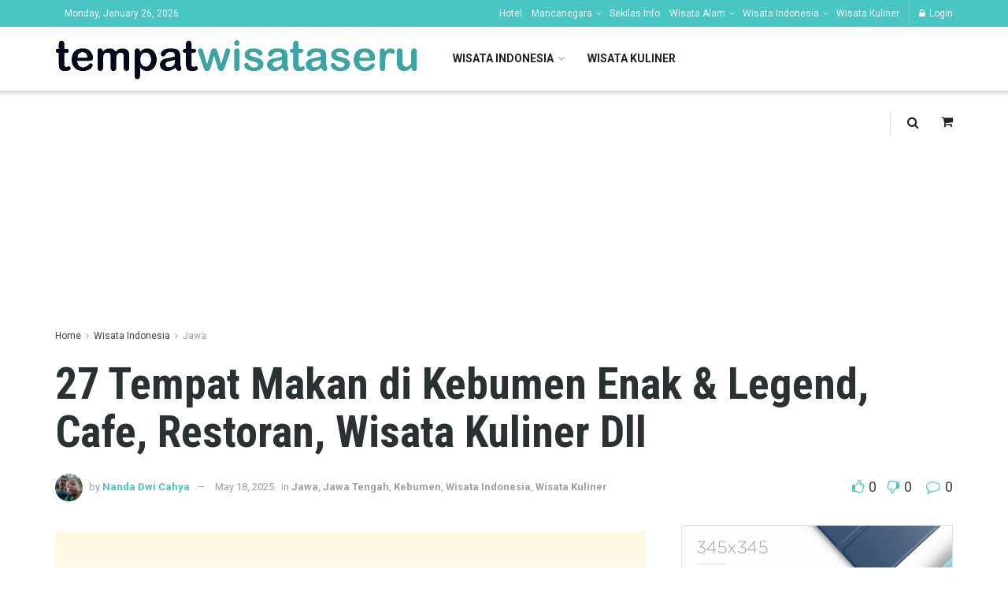

--- FILE ---
content_type: text/html; charset=UTF-8
request_url: https://tempatwisataseru.com/tempat-makan-di-kebumen-tempat-wisata-kuliner-restoran-cafe/
body_size: 92156
content:
<!doctype html>
<!--[if lt IE 7]> <html class="no-js lt-ie9 lt-ie8 lt-ie7" lang="en-US"> <![endif]-->
<!--[if IE 7]>    <html class="no-js lt-ie9 lt-ie8" lang="en-US"> <![endif]-->
<!--[if IE 8]>    <html class="no-js lt-ie9" lang="en-US"> <![endif]-->
<!--[if IE 9]>    <html class="no-js lt-ie10" lang="en-US"> <![endif]-->
<!--[if gt IE 8]><!--> <html class="no-js" lang="en-US"> <!--<![endif]-->
<head>
	<script async src="https://pagead2.googlesyndication.com/pagead/js/adsbygoogle.js?client=ca-pub-8585049478435702"
     crossorigin="anonymous"></script>
	
    <meta http-equiv="Content-Type" content="text/html; charset=UTF-8" />
    <meta name='viewport' content='width=device-width, initial-scale=1, user-scalable=yes' />
    <link rel="profile" href="http://gmpg.org/xfn/11" />
    <link rel="pingback" href="https://tempatwisataseru.com/xmlrpc.php" />
    <meta name='robots' content='index, follow, max-image-preview:large, max-snippet:-1, max-video-preview:-1' />
	<style>img:is([sizes="auto" i], [sizes^="auto," i]) { contain-intrinsic-size: 3000px 1500px }</style>
	            <script type="text/javascript"> var jnews_ajax_url = 'https://tempatwisataseru.com/?ajax-request=jnews'; </script>
            
	<!-- This site is optimized with the Yoast SEO plugin v26.0 - https://yoast.com/wordpress/plugins/seo/ -->
	<title>27 Tempat Makan di Kebumen Enak &amp; Legend, Cafe, wisata kuliner</title>
	<meta name="description" content="Tempat Makan di Kebumen - Halo Sobat Seru dimanapun anda berada, apakah kalian mau berkunjung atau liburan ke Kebumen, atau bahkan kalian adalah warga" />
	<link rel="canonical" href="https://tempatwisataseru.com/tempat-makan-di-kebumen-tempat-wisata-kuliner-restoran-cafe/" />
	<meta property="og:locale" content="en_US" />
	<meta property="og:type" content="article" />
	<meta property="og:title" content="27 Tempat Makan di Kebumen Enak &amp; Legend, Cafe, wisata kuliner" />
	<meta property="og:description" content="Tempat Makan di Kebumen - Halo Sobat Seru dimanapun anda berada, apakah kalian mau berkunjung atau liburan ke Kebumen, atau bahkan kalian adalah warga" />
	<meta property="og:url" content="https://tempatwisataseru.com/tempat-makan-di-kebumen-tempat-wisata-kuliner-restoran-cafe/" />
	<meta property="og:site_name" content="Tempat Wisata Seru" />
	<meta property="article:publisher" content="https://www.facebook.com/Tempat-Wisata-Seru-490002204376618/" />
	<meta property="article:author" content="https://www.facebook.com/Tempat-Wisata-Seru-490002204376618/" />
	<meta property="article:published_time" content="2025-05-18T04:06:33+00:00" />
	<meta property="og:image" content="https://tempatwisataseru.com/wp-content/uploads/2023/08/Gemintang-Cafe-n-Resto-herwin-saputera.jpg" />
	<meta property="og:image:width" content="680" />
	<meta property="og:image:height" content="513" />
	<meta property="og:image:type" content="image/jpeg" />
	<meta name="author" content="Nanda Dwi Cahya" />
	<meta name="twitter:card" content="summary_large_image" />
	<meta name="twitter:creator" content="@Nandadc42" />
	<meta name="twitter:label1" content="Written by" />
	<meta name="twitter:data1" content="Nanda Dwi Cahya" />
	<meta name="twitter:label2" content="Est. reading time" />
	<meta name="twitter:data2" content="32 minutes" />
	<script type="application/ld+json" class="yoast-schema-graph">{"@context":"https://schema.org","@graph":[{"@type":"Article","@id":"https://tempatwisataseru.com/tempat-makan-di-kebumen-tempat-wisata-kuliner-restoran-cafe/#article","isPartOf":{"@id":"https://tempatwisataseru.com/tempat-makan-di-kebumen-tempat-wisata-kuliner-restoran-cafe/"},"author":{"name":"Nanda Dwi Cahya","@id":"https://tempatwisataseru.com/#/schema/person/47fcfc100f85e5e969415b32ebf3325b"},"headline":"27 Tempat Makan di Kebumen Enak &#038; Legend, Cafe, Restoran, Wisata Kuliner Dll","datePublished":"2025-05-18T04:06:33+00:00","mainEntityOfPage":{"@id":"https://tempatwisataseru.com/tempat-makan-di-kebumen-tempat-wisata-kuliner-restoran-cafe/"},"wordCount":6373,"commentCount":0,"publisher":{"@id":"https://tempatwisataseru.com/#organization"},"image":{"@id":"https://tempatwisataseru.com/tempat-makan-di-kebumen-tempat-wisata-kuliner-restoran-cafe/#primaryimage"},"thumbnailUrl":"https://tempatwisataseru.com/wp-content/uploads/2023/08/Gemintang-Cafe-n-Resto-herwin-saputera.jpg","keywords":["Cafe di Kebumen","Kafe di Kebumen","Kuliner di Kebumen","Resto di Kebumen","Restoran di Kebumen","Rumah Makan di Kebumen","Tempat Kuliner di Kebumen","Tempat Makan di Kebumen","Tempat Makan Enak di Kebumen","Tempat Makan Legendaris di Kebumen","Tempat Wisata Kuliner di Kebumen"],"articleSection":["Jawa","Jawa Tengah","Kebumen","Wisata Indonesia","Wisata Kuliner"],"inLanguage":"en-US","potentialAction":[{"@type":"CommentAction","name":"Comment","target":["https://tempatwisataseru.com/tempat-makan-di-kebumen-tempat-wisata-kuliner-restoran-cafe/#respond"]}]},{"@type":"WebPage","@id":"https://tempatwisataseru.com/tempat-makan-di-kebumen-tempat-wisata-kuliner-restoran-cafe/","url":"https://tempatwisataseru.com/tempat-makan-di-kebumen-tempat-wisata-kuliner-restoran-cafe/","name":"27 Tempat Makan di Kebumen Enak & Legend, Cafe, wisata kuliner","isPartOf":{"@id":"https://tempatwisataseru.com/#website"},"primaryImageOfPage":{"@id":"https://tempatwisataseru.com/tempat-makan-di-kebumen-tempat-wisata-kuliner-restoran-cafe/#primaryimage"},"image":{"@id":"https://tempatwisataseru.com/tempat-makan-di-kebumen-tempat-wisata-kuliner-restoran-cafe/#primaryimage"},"thumbnailUrl":"https://tempatwisataseru.com/wp-content/uploads/2023/08/Gemintang-Cafe-n-Resto-herwin-saputera.jpg","datePublished":"2025-05-18T04:06:33+00:00","description":"Tempat Makan di Kebumen - Halo Sobat Seru dimanapun anda berada, apakah kalian mau berkunjung atau liburan ke Kebumen, atau bahkan kalian adalah warga","breadcrumb":{"@id":"https://tempatwisataseru.com/tempat-makan-di-kebumen-tempat-wisata-kuliner-restoran-cafe/#breadcrumb"},"inLanguage":"en-US","potentialAction":[{"@type":"ReadAction","target":["https://tempatwisataseru.com/tempat-makan-di-kebumen-tempat-wisata-kuliner-restoran-cafe/"]}]},{"@type":"ImageObject","inLanguage":"en-US","@id":"https://tempatwisataseru.com/tempat-makan-di-kebumen-tempat-wisata-kuliner-restoran-cafe/#primaryimage","url":"https://tempatwisataseru.com/wp-content/uploads/2023/08/Gemintang-Cafe-n-Resto-herwin-saputera.jpg","contentUrl":"https://tempatwisataseru.com/wp-content/uploads/2023/08/Gemintang-Cafe-n-Resto-herwin-saputera.jpg","width":680,"height":513,"caption":"Gemintang Cafe n Resto herwin saputera"},{"@type":"BreadcrumbList","@id":"https://tempatwisataseru.com/tempat-makan-di-kebumen-tempat-wisata-kuliner-restoran-cafe/#breadcrumb","itemListElement":[{"@type":"ListItem","position":1,"name":"Tempat Wisata Seru","item":"https://tempatwisataseru.com/"},{"@type":"ListItem","position":2,"name":"Wisata Indonesia","item":"https://tempatwisataseru.com/wisata-indonesia/"},{"@type":"ListItem","position":3,"name":"27 Tempat Makan di Kebumen Enak &#038; Legend, Cafe, Restoran, Wisata Kuliner Dll"}]},{"@type":"WebSite","@id":"https://tempatwisataseru.com/#website","url":"https://tempatwisataseru.com/","name":"Tempat Wisata Seru","description":"Berlibur ke Tempat Wisata Seru di Berbagai Daerah Indonesia dan Dunia","publisher":{"@id":"https://tempatwisataseru.com/#organization"},"potentialAction":[{"@type":"SearchAction","target":{"@type":"EntryPoint","urlTemplate":"https://tempatwisataseru.com/?s={search_term_string}"},"query-input":{"@type":"PropertyValueSpecification","valueRequired":true,"valueName":"search_term_string"}}],"inLanguage":"en-US"},{"@type":"Organization","@id":"https://tempatwisataseru.com/#organization","name":"Wisata","url":"https://tempatwisataseru.com/","logo":{"@type":"ImageObject","inLanguage":"en-US","@id":"https://tempatwisataseru.com/#/schema/logo/image/","url":"https://tempatwisataseru.com/wp-content/uploads/2017/01/Logo.png","contentUrl":"https://tempatwisataseru.com/wp-content/uploads/2017/01/Logo.png","width":177,"height":106,"caption":"Wisata"},"image":{"@id":"https://tempatwisataseru.com/#/schema/logo/image/"},"sameAs":["https://www.facebook.com/Tempat-Wisata-Seru-490002204376618/"]},{"@type":"Person","@id":"https://tempatwisataseru.com/#/schema/person/47fcfc100f85e5e969415b32ebf3325b","name":"Nanda Dwi Cahya","image":{"@type":"ImageObject","inLanguage":"en-US","@id":"https://tempatwisataseru.com/#/schema/person/image/","url":"https://secure.gravatar.com/avatar/5ebbaf31ff8569eb4e1cc126ef71637258d9579ce1b367955f01fefc7ab8c1eb?s=96&r=g","contentUrl":"https://secure.gravatar.com/avatar/5ebbaf31ff8569eb4e1cc126ef71637258d9579ce1b367955f01fefc7ab8c1eb?s=96&r=g","caption":"Nanda Dwi Cahya"},"description":"- Nanda Dwi Cahya adalah owner dari Tempatwisataseru.com - Email: erwansetiawan27071983@gmail.com - Peringatan! Dilarang mengambil artikel tanpa izin.","sameAs":["https://tempatwisataseru.com/","https://www.facebook.com/Tempat-Wisata-Seru-490002204376618/","https://x.com/Nandadc42"],"url":"https://tempatwisataseru.com/author/nanda/"}]}</script>
	<!-- / Yoast SEO plugin. -->


<link rel='dns-prefetch' href='//fonts.googleapis.com' />
<link rel="alternate" type="application/rss+xml" title="Tempat Wisata Seru &raquo; Feed" href="https://tempatwisataseru.com/feed/" />
<link rel="alternate" type="application/rss+xml" title="Tempat Wisata Seru &raquo; Comments Feed" href="https://tempatwisataseru.com/comments/feed/" />
<link rel="alternate" type="application/rss+xml" title="Tempat Wisata Seru &raquo; 27 Tempat Makan di Kebumen Enak &#038; Legend, Cafe, Restoran, Wisata Kuliner Dll Comments Feed" href="https://tempatwisataseru.com/tempat-makan-di-kebumen-tempat-wisata-kuliner-restoran-cafe/feed/" />
<script type="text/javascript">
/* <![CDATA[ */
window._wpemojiSettings = {"baseUrl":"https:\/\/s.w.org\/images\/core\/emoji\/16.0.1\/72x72\/","ext":".png","svgUrl":"https:\/\/s.w.org\/images\/core\/emoji\/16.0.1\/svg\/","svgExt":".svg","source":{"concatemoji":"https:\/\/tempatwisataseru.com\/wp-includes\/js\/wp-emoji-release.min.js?ver=6.8.3"}};
/*! This file is auto-generated */
!function(s,n){var o,i,e;function c(e){try{var t={supportTests:e,timestamp:(new Date).valueOf()};sessionStorage.setItem(o,JSON.stringify(t))}catch(e){}}function p(e,t,n){e.clearRect(0,0,e.canvas.width,e.canvas.height),e.fillText(t,0,0);var t=new Uint32Array(e.getImageData(0,0,e.canvas.width,e.canvas.height).data),a=(e.clearRect(0,0,e.canvas.width,e.canvas.height),e.fillText(n,0,0),new Uint32Array(e.getImageData(0,0,e.canvas.width,e.canvas.height).data));return t.every(function(e,t){return e===a[t]})}function u(e,t){e.clearRect(0,0,e.canvas.width,e.canvas.height),e.fillText(t,0,0);for(var n=e.getImageData(16,16,1,1),a=0;a<n.data.length;a++)if(0!==n.data[a])return!1;return!0}function f(e,t,n,a){switch(t){case"flag":return n(e,"\ud83c\udff3\ufe0f\u200d\u26a7\ufe0f","\ud83c\udff3\ufe0f\u200b\u26a7\ufe0f")?!1:!n(e,"\ud83c\udde8\ud83c\uddf6","\ud83c\udde8\u200b\ud83c\uddf6")&&!n(e,"\ud83c\udff4\udb40\udc67\udb40\udc62\udb40\udc65\udb40\udc6e\udb40\udc67\udb40\udc7f","\ud83c\udff4\u200b\udb40\udc67\u200b\udb40\udc62\u200b\udb40\udc65\u200b\udb40\udc6e\u200b\udb40\udc67\u200b\udb40\udc7f");case"emoji":return!a(e,"\ud83e\udedf")}return!1}function g(e,t,n,a){var r="undefined"!=typeof WorkerGlobalScope&&self instanceof WorkerGlobalScope?new OffscreenCanvas(300,150):s.createElement("canvas"),o=r.getContext("2d",{willReadFrequently:!0}),i=(o.textBaseline="top",o.font="600 32px Arial",{});return e.forEach(function(e){i[e]=t(o,e,n,a)}),i}function t(e){var t=s.createElement("script");t.src=e,t.defer=!0,s.head.appendChild(t)}"undefined"!=typeof Promise&&(o="wpEmojiSettingsSupports",i=["flag","emoji"],n.supports={everything:!0,everythingExceptFlag:!0},e=new Promise(function(e){s.addEventListener("DOMContentLoaded",e,{once:!0})}),new Promise(function(t){var n=function(){try{var e=JSON.parse(sessionStorage.getItem(o));if("object"==typeof e&&"number"==typeof e.timestamp&&(new Date).valueOf()<e.timestamp+604800&&"object"==typeof e.supportTests)return e.supportTests}catch(e){}return null}();if(!n){if("undefined"!=typeof Worker&&"undefined"!=typeof OffscreenCanvas&&"undefined"!=typeof URL&&URL.createObjectURL&&"undefined"!=typeof Blob)try{var e="postMessage("+g.toString()+"("+[JSON.stringify(i),f.toString(),p.toString(),u.toString()].join(",")+"));",a=new Blob([e],{type:"text/javascript"}),r=new Worker(URL.createObjectURL(a),{name:"wpTestEmojiSupports"});return void(r.onmessage=function(e){c(n=e.data),r.terminate(),t(n)})}catch(e){}c(n=g(i,f,p,u))}t(n)}).then(function(e){for(var t in e)n.supports[t]=e[t],n.supports.everything=n.supports.everything&&n.supports[t],"flag"!==t&&(n.supports.everythingExceptFlag=n.supports.everythingExceptFlag&&n.supports[t]);n.supports.everythingExceptFlag=n.supports.everythingExceptFlag&&!n.supports.flag,n.DOMReady=!1,n.readyCallback=function(){n.DOMReady=!0}}).then(function(){return e}).then(function(){var e;n.supports.everything||(n.readyCallback(),(e=n.source||{}).concatemoji?t(e.concatemoji):e.wpemoji&&e.twemoji&&(t(e.twemoji),t(e.wpemoji)))}))}((window,document),window._wpemojiSettings);
/* ]]> */
</script>
<style id='wp-emoji-styles-inline-css' type='text/css'>

	img.wp-smiley, img.emoji {
		display: inline !important;
		border: none !important;
		box-shadow: none !important;
		height: 1em !important;
		width: 1em !important;
		margin: 0 0.07em !important;
		vertical-align: -0.1em !important;
		background: none !important;
		padding: 0 !important;
	}
</style>
<link rel='stylesheet' id='wp-block-library-css' href='https://tempatwisataseru.com/wp-includes/css/dist/block-library/style.min.css?ver=6.8.3' type='text/css' media='all' />
<style id='classic-theme-styles-inline-css' type='text/css'>
/*! This file is auto-generated */
.wp-block-button__link{color:#fff;background-color:#32373c;border-radius:9999px;box-shadow:none;text-decoration:none;padding:calc(.667em + 2px) calc(1.333em + 2px);font-size:1.125em}.wp-block-file__button{background:#32373c;color:#fff;text-decoration:none}
</style>
<style id='global-styles-inline-css' type='text/css'>
:root{--wp--preset--aspect-ratio--square: 1;--wp--preset--aspect-ratio--4-3: 4/3;--wp--preset--aspect-ratio--3-4: 3/4;--wp--preset--aspect-ratio--3-2: 3/2;--wp--preset--aspect-ratio--2-3: 2/3;--wp--preset--aspect-ratio--16-9: 16/9;--wp--preset--aspect-ratio--9-16: 9/16;--wp--preset--color--black: #000000;--wp--preset--color--cyan-bluish-gray: #abb8c3;--wp--preset--color--white: #ffffff;--wp--preset--color--pale-pink: #f78da7;--wp--preset--color--vivid-red: #cf2e2e;--wp--preset--color--luminous-vivid-orange: #ff6900;--wp--preset--color--luminous-vivid-amber: #fcb900;--wp--preset--color--light-green-cyan: #7bdcb5;--wp--preset--color--vivid-green-cyan: #00d084;--wp--preset--color--pale-cyan-blue: #8ed1fc;--wp--preset--color--vivid-cyan-blue: #0693e3;--wp--preset--color--vivid-purple: #9b51e0;--wp--preset--gradient--vivid-cyan-blue-to-vivid-purple: linear-gradient(135deg,rgba(6,147,227,1) 0%,rgb(155,81,224) 100%);--wp--preset--gradient--light-green-cyan-to-vivid-green-cyan: linear-gradient(135deg,rgb(122,220,180) 0%,rgb(0,208,130) 100%);--wp--preset--gradient--luminous-vivid-amber-to-luminous-vivid-orange: linear-gradient(135deg,rgba(252,185,0,1) 0%,rgba(255,105,0,1) 100%);--wp--preset--gradient--luminous-vivid-orange-to-vivid-red: linear-gradient(135deg,rgba(255,105,0,1) 0%,rgb(207,46,46) 100%);--wp--preset--gradient--very-light-gray-to-cyan-bluish-gray: linear-gradient(135deg,rgb(238,238,238) 0%,rgb(169,184,195) 100%);--wp--preset--gradient--cool-to-warm-spectrum: linear-gradient(135deg,rgb(74,234,220) 0%,rgb(151,120,209) 20%,rgb(207,42,186) 40%,rgb(238,44,130) 60%,rgb(251,105,98) 80%,rgb(254,248,76) 100%);--wp--preset--gradient--blush-light-purple: linear-gradient(135deg,rgb(255,206,236) 0%,rgb(152,150,240) 100%);--wp--preset--gradient--blush-bordeaux: linear-gradient(135deg,rgb(254,205,165) 0%,rgb(254,45,45) 50%,rgb(107,0,62) 100%);--wp--preset--gradient--luminous-dusk: linear-gradient(135deg,rgb(255,203,112) 0%,rgb(199,81,192) 50%,rgb(65,88,208) 100%);--wp--preset--gradient--pale-ocean: linear-gradient(135deg,rgb(255,245,203) 0%,rgb(182,227,212) 50%,rgb(51,167,181) 100%);--wp--preset--gradient--electric-grass: linear-gradient(135deg,rgb(202,248,128) 0%,rgb(113,206,126) 100%);--wp--preset--gradient--midnight: linear-gradient(135deg,rgb(2,3,129) 0%,rgb(40,116,252) 100%);--wp--preset--font-size--small: 13px;--wp--preset--font-size--medium: 20px;--wp--preset--font-size--large: 36px;--wp--preset--font-size--x-large: 42px;--wp--preset--spacing--20: 0.44rem;--wp--preset--spacing--30: 0.67rem;--wp--preset--spacing--40: 1rem;--wp--preset--spacing--50: 1.5rem;--wp--preset--spacing--60: 2.25rem;--wp--preset--spacing--70: 3.38rem;--wp--preset--spacing--80: 5.06rem;--wp--preset--shadow--natural: 6px 6px 9px rgba(0, 0, 0, 0.2);--wp--preset--shadow--deep: 12px 12px 50px rgba(0, 0, 0, 0.4);--wp--preset--shadow--sharp: 6px 6px 0px rgba(0, 0, 0, 0.2);--wp--preset--shadow--outlined: 6px 6px 0px -3px rgba(255, 255, 255, 1), 6px 6px rgba(0, 0, 0, 1);--wp--preset--shadow--crisp: 6px 6px 0px rgba(0, 0, 0, 1);}:where(.is-layout-flex){gap: 0.5em;}:where(.is-layout-grid){gap: 0.5em;}body .is-layout-flex{display: flex;}.is-layout-flex{flex-wrap: wrap;align-items: center;}.is-layout-flex > :is(*, div){margin: 0;}body .is-layout-grid{display: grid;}.is-layout-grid > :is(*, div){margin: 0;}:where(.wp-block-columns.is-layout-flex){gap: 2em;}:where(.wp-block-columns.is-layout-grid){gap: 2em;}:where(.wp-block-post-template.is-layout-flex){gap: 1.25em;}:where(.wp-block-post-template.is-layout-grid){gap: 1.25em;}.has-black-color{color: var(--wp--preset--color--black) !important;}.has-cyan-bluish-gray-color{color: var(--wp--preset--color--cyan-bluish-gray) !important;}.has-white-color{color: var(--wp--preset--color--white) !important;}.has-pale-pink-color{color: var(--wp--preset--color--pale-pink) !important;}.has-vivid-red-color{color: var(--wp--preset--color--vivid-red) !important;}.has-luminous-vivid-orange-color{color: var(--wp--preset--color--luminous-vivid-orange) !important;}.has-luminous-vivid-amber-color{color: var(--wp--preset--color--luminous-vivid-amber) !important;}.has-light-green-cyan-color{color: var(--wp--preset--color--light-green-cyan) !important;}.has-vivid-green-cyan-color{color: var(--wp--preset--color--vivid-green-cyan) !important;}.has-pale-cyan-blue-color{color: var(--wp--preset--color--pale-cyan-blue) !important;}.has-vivid-cyan-blue-color{color: var(--wp--preset--color--vivid-cyan-blue) !important;}.has-vivid-purple-color{color: var(--wp--preset--color--vivid-purple) !important;}.has-black-background-color{background-color: var(--wp--preset--color--black) !important;}.has-cyan-bluish-gray-background-color{background-color: var(--wp--preset--color--cyan-bluish-gray) !important;}.has-white-background-color{background-color: var(--wp--preset--color--white) !important;}.has-pale-pink-background-color{background-color: var(--wp--preset--color--pale-pink) !important;}.has-vivid-red-background-color{background-color: var(--wp--preset--color--vivid-red) !important;}.has-luminous-vivid-orange-background-color{background-color: var(--wp--preset--color--luminous-vivid-orange) !important;}.has-luminous-vivid-amber-background-color{background-color: var(--wp--preset--color--luminous-vivid-amber) !important;}.has-light-green-cyan-background-color{background-color: var(--wp--preset--color--light-green-cyan) !important;}.has-vivid-green-cyan-background-color{background-color: var(--wp--preset--color--vivid-green-cyan) !important;}.has-pale-cyan-blue-background-color{background-color: var(--wp--preset--color--pale-cyan-blue) !important;}.has-vivid-cyan-blue-background-color{background-color: var(--wp--preset--color--vivid-cyan-blue) !important;}.has-vivid-purple-background-color{background-color: var(--wp--preset--color--vivid-purple) !important;}.has-black-border-color{border-color: var(--wp--preset--color--black) !important;}.has-cyan-bluish-gray-border-color{border-color: var(--wp--preset--color--cyan-bluish-gray) !important;}.has-white-border-color{border-color: var(--wp--preset--color--white) !important;}.has-pale-pink-border-color{border-color: var(--wp--preset--color--pale-pink) !important;}.has-vivid-red-border-color{border-color: var(--wp--preset--color--vivid-red) !important;}.has-luminous-vivid-orange-border-color{border-color: var(--wp--preset--color--luminous-vivid-orange) !important;}.has-luminous-vivid-amber-border-color{border-color: var(--wp--preset--color--luminous-vivid-amber) !important;}.has-light-green-cyan-border-color{border-color: var(--wp--preset--color--light-green-cyan) !important;}.has-vivid-green-cyan-border-color{border-color: var(--wp--preset--color--vivid-green-cyan) !important;}.has-pale-cyan-blue-border-color{border-color: var(--wp--preset--color--pale-cyan-blue) !important;}.has-vivid-cyan-blue-border-color{border-color: var(--wp--preset--color--vivid-cyan-blue) !important;}.has-vivid-purple-border-color{border-color: var(--wp--preset--color--vivid-purple) !important;}.has-vivid-cyan-blue-to-vivid-purple-gradient-background{background: var(--wp--preset--gradient--vivid-cyan-blue-to-vivid-purple) !important;}.has-light-green-cyan-to-vivid-green-cyan-gradient-background{background: var(--wp--preset--gradient--light-green-cyan-to-vivid-green-cyan) !important;}.has-luminous-vivid-amber-to-luminous-vivid-orange-gradient-background{background: var(--wp--preset--gradient--luminous-vivid-amber-to-luminous-vivid-orange) !important;}.has-luminous-vivid-orange-to-vivid-red-gradient-background{background: var(--wp--preset--gradient--luminous-vivid-orange-to-vivid-red) !important;}.has-very-light-gray-to-cyan-bluish-gray-gradient-background{background: var(--wp--preset--gradient--very-light-gray-to-cyan-bluish-gray) !important;}.has-cool-to-warm-spectrum-gradient-background{background: var(--wp--preset--gradient--cool-to-warm-spectrum) !important;}.has-blush-light-purple-gradient-background{background: var(--wp--preset--gradient--blush-light-purple) !important;}.has-blush-bordeaux-gradient-background{background: var(--wp--preset--gradient--blush-bordeaux) !important;}.has-luminous-dusk-gradient-background{background: var(--wp--preset--gradient--luminous-dusk) !important;}.has-pale-ocean-gradient-background{background: var(--wp--preset--gradient--pale-ocean) !important;}.has-electric-grass-gradient-background{background: var(--wp--preset--gradient--electric-grass) !important;}.has-midnight-gradient-background{background: var(--wp--preset--gradient--midnight) !important;}.has-small-font-size{font-size: var(--wp--preset--font-size--small) !important;}.has-medium-font-size{font-size: var(--wp--preset--font-size--medium) !important;}.has-large-font-size{font-size: var(--wp--preset--font-size--large) !important;}.has-x-large-font-size{font-size: var(--wp--preset--font-size--x-large) !important;}
:where(.wp-block-post-template.is-layout-flex){gap: 1.25em;}:where(.wp-block-post-template.is-layout-grid){gap: 1.25em;}
:where(.wp-block-columns.is-layout-flex){gap: 2em;}:where(.wp-block-columns.is-layout-grid){gap: 2em;}
:root :where(.wp-block-pullquote){font-size: 1.5em;line-height: 1.6;}
</style>
<link rel='stylesheet' id='dashicons-css' href='https://tempatwisataseru.com/wp-includes/css/dashicons.min.css?ver=6.8.3' type='text/css' media='all' />
<link rel='stylesheet' id='admin-bar-css' href='https://tempatwisataseru.com/wp-includes/css/admin-bar.min.css?ver=6.8.3' type='text/css' media='all' />
<style id='admin-bar-inline-css' type='text/css'>

    /* Hide CanvasJS credits for P404 charts specifically */
    #p404RedirectChart .canvasjs-chart-credit {
        display: none !important;
    }
    
    #p404RedirectChart canvas {
        border-radius: 6px;
    }

    .p404-redirect-adminbar-weekly-title {
        font-weight: bold;
        font-size: 14px;
        color: #fff;
        margin-bottom: 6px;
    }

    #wpadminbar #wp-admin-bar-p404_free_top_button .ab-icon:before {
        content: "\f103";
        color: #dc3545;
        top: 3px;
    }
    
    #wp-admin-bar-p404_free_top_button .ab-item {
        min-width: 80px !important;
        padding: 0px !important;
    }
    
    /* Ensure proper positioning and z-index for P404 dropdown */
    .p404-redirect-adminbar-dropdown-wrap { 
        min-width: 0; 
        padding: 0;
        position: static !important;
    }
    
    #wpadminbar #wp-admin-bar-p404_free_top_button_dropdown {
        position: static !important;
    }
    
    #wpadminbar #wp-admin-bar-p404_free_top_button_dropdown .ab-item {
        padding: 0 !important;
        margin: 0 !important;
    }
    
    .p404-redirect-dropdown-container {
        min-width: 340px;
        padding: 18px 18px 12px 18px;
        background: #23282d !important;
        color: #fff;
        border-radius: 12px;
        box-shadow: 0 8px 32px rgba(0,0,0,0.25);
        margin-top: 10px;
        position: relative !important;
        z-index: 999999 !important;
        display: block !important;
        border: 1px solid #444;
    }
    
    /* Ensure P404 dropdown appears on hover */
    #wpadminbar #wp-admin-bar-p404_free_top_button .p404-redirect-dropdown-container { 
        display: none !important;
    }
    
    #wpadminbar #wp-admin-bar-p404_free_top_button:hover .p404-redirect-dropdown-container { 
        display: block !important;
    }
    
    #wpadminbar #wp-admin-bar-p404_free_top_button:hover #wp-admin-bar-p404_free_top_button_dropdown .p404-redirect-dropdown-container {
        display: block !important;
    }
    
    .p404-redirect-card {
        background: #2c3338;
        border-radius: 8px;
        padding: 18px 18px 12px 18px;
        box-shadow: 0 2px 8px rgba(0,0,0,0.07);
        display: flex;
        flex-direction: column;
        align-items: flex-start;
        border: 1px solid #444;
    }
    
    .p404-redirect-btn {
        display: inline-block;
        background: #dc3545;
        color: #fff !important;
        font-weight: bold;
        padding: 5px 22px;
        border-radius: 8px;
        text-decoration: none;
        font-size: 17px;
        transition: background 0.2s, box-shadow 0.2s;
        margin-top: 8px;
        box-shadow: 0 2px 8px rgba(220,53,69,0.15);
        text-align: center;
        line-height: 1.6;
    }
    
    .p404-redirect-btn:hover {
        background: #c82333;
        color: #fff !important;
        box-shadow: 0 4px 16px rgba(220,53,69,0.25);
    }
    
    /* Prevent conflicts with other admin bar dropdowns */
    #wpadminbar .ab-top-menu > li:hover > .ab-item,
    #wpadminbar .ab-top-menu > li.hover > .ab-item {
        z-index: auto;
    }
    
    #wpadminbar #wp-admin-bar-p404_free_top_button:hover > .ab-item {
        z-index: 999998 !important;
    }
    
</style>
<link rel='stylesheet' id='contact-form-7-css' href='https://tempatwisataseru.com/wp-content/plugins/contact-form-7/includes/css/styles.css?ver=6.1.2' type='text/css' media='all' />
<link rel='stylesheet' id='jnews-previewslider-css' href='https://tempatwisataseru.com/wp-content/plugins/jnews-gallery/assets/css/previewslider.css' type='text/css' media='all' />
<link rel='stylesheet' id='jnews-previewslider-responsive-css' href='https://tempatwisataseru.com/wp-content/plugins/jnews-gallery/assets/css/previewslider-responsive.css' type='text/css' media='all' />
<link rel='stylesheet' id='jeg_customizer_font-css' href='//fonts.googleapis.com/css?family=Roboto%3Aregular%2C700%7CRoboto+Condensed%3Aregular%2C700&#038;ver=1.0.0' type='text/css' media='all' />
<link rel='stylesheet' id='mediaelement-css' href='https://tempatwisataseru.com/wp-includes/js/mediaelement/mediaelementplayer-legacy.min.css?ver=4.2.17' type='text/css' media='all' />
<link rel='stylesheet' id='wp-mediaelement-css' href='https://tempatwisataseru.com/wp-includes/js/mediaelement/wp-mediaelement.min.css?ver=6.8.3' type='text/css' media='all' />
<link rel='stylesheet' id='jnews-frontend-css' href='https://tempatwisataseru.com/wp-content/themes/jnews/assets/dist/frontend.min.css?ver=4.0.7' type='text/css' media='all' />
<link rel='stylesheet' id='jnews-style-css' href='https://tempatwisataseru.com/wp-content/themes/jnews/style.css?ver=4.0.7' type='text/css' media='all' />
<link rel='stylesheet' id='jnews-scheme-css' href='https://tempatwisataseru.com/wp-content/themes/jnews/data/import/travel/scheme.css?ver=4.0.7' type='text/css' media='all' />
<link rel='stylesheet' id='jeg-dynamic-style-css' href='https://tempatwisataseru.com/wp-content/uploads/jeg/jeg-zW1Mib8l5k.css?ver=1.0.0' type='text/css' media='all' />
<link rel='stylesheet' id='jnews-social-login-style-css' href='https://tempatwisataseru.com/wp-content/plugins/jnews-social-login/assets/css/plugin.css?ver=4.0.0' type='text/css' media='all' />
<script type="text/javascript" id="my-afs-script-js-after">
/* <![CDATA[ */
const my_afs_ajax = {"ajax_url":"https:\/\/tempatwisataseru.com\/wp-admin\/admin-ajax.php"};
/* ]]> */
</script>
<script type="text/javascript" id="track_afs_script-js-after">
/* <![CDATA[ */
const track_afs_ajax = {"ajax_url":"https:\/\/tempatwisataseru.com\/wp-admin\/admin-ajax.php"};
/* ]]> */
</script>
<script type="text/javascript" id="track-afs-keywords-js-after">
/* <![CDATA[ */
const AfsKeywords = {"ajax_url":"https:\/\/tempatwisataseru.com\/wp-admin\/admin-ajax.php","nonce":"4fa2ae865d"};
/* ]]> */
</script>
<script type="text/javascript" src="https://tempatwisataseru.com/wp-includes/js/jquery/jquery.min.js?ver=3.7.1" id="jquery-core-js"></script>
<script type="text/javascript" src="https://tempatwisataseru.com/wp-includes/js/jquery/jquery-migrate.min.js?ver=3.4.1" id="jquery-migrate-js"></script>
<script type="text/javascript" src="https://tempatwisataseru.com/wp-content/plugins/jnews-gallery/assets/js/jquery.previewslider.js" id="jnews-previewslider-js"></script>
<link rel="https://api.w.org/" href="https://tempatwisataseru.com/wp-json/" /><link rel="alternate" title="JSON" type="application/json" href="https://tempatwisataseru.com/wp-json/wp/v2/posts/42900" /><link rel="EditURI" type="application/rsd+xml" title="RSD" href="https://tempatwisataseru.com/xmlrpc.php?rsd" />
<meta name="generator" content="WordPress 6.8.3" />
<link rel='shortlink' href='https://tempatwisataseru.com/?p=42900' />
<link rel="alternate" title="oEmbed (JSON)" type="application/json+oembed" href="https://tempatwisataseru.com/wp-json/oembed/1.0/embed?url=https%3A%2F%2Ftempatwisataseru.com%2Ftempat-makan-di-kebumen-tempat-wisata-kuliner-restoran-cafe%2F" />
<link rel="alternate" title="oEmbed (XML)" type="text/xml+oembed" href="https://tempatwisataseru.com/wp-json/oembed/1.0/embed?url=https%3A%2F%2Ftempatwisataseru.com%2Ftempat-makan-di-kebumen-tempat-wisata-kuliner-restoran-cafe%2F&#038;format=xml" />
<meta name="generator" content="Powered by WPBakery Page Builder - drag and drop page builder for WordPress."/>
<script type='application/ld+json'>{"@context":"http:\/\/schema.org","@type":"Organization","@id":"https:\/\/tempatwisataseru.com\/#organization","url":"https:\/\/tempatwisataseru.com\/","name":"","logo":{"@type":"ImageObject","url":""},"sameAs":["http:\/\/facebook.com","http:\/\/twitter.com","http:\/\/plus.google.com","http:\/\/pinterest.com","#","#"]}</script>
<script type='application/ld+json'>{"@context":"http:\/\/schema.org","@type":"WebSite","@id":"https:\/\/tempatwisataseru.com\/#website","url":"https:\/\/tempatwisataseru.com\/","name":"","potentialAction":{"@type":"SearchAction","target":"https:\/\/tempatwisataseru.com\/?s={search_term_string}","query-input":"required name=search_term_string"}}</script>
<link rel="icon" href="https://tempatwisataseru.com/wp-content/uploads/2020/05/Title-Bar-Copy-75x75.png" sizes="32x32" />
<link rel="icon" href="https://tempatwisataseru.com/wp-content/uploads/2020/05/Title-Bar-Copy.png" sizes="192x192" />
<link rel="apple-touch-icon" href="https://tempatwisataseru.com/wp-content/uploads/2020/05/Title-Bar-Copy.png" />
<meta name="msapplication-TileImage" content="https://tempatwisataseru.com/wp-content/uploads/2020/05/Title-Bar-Copy.png" />
<noscript><style> .wpb_animate_when_almost_visible { opacity: 1; }</style></noscript><script async src="https://pagead2.googlesyndication.com/pagead/js/adsbygoogle.js?client=ca-pub-8585049478435702"
     crossorigin="anonymous"></script>
     
<meta name="google-adsense-account" content="ca-pub-8585049478435702"></head>
<body class="wp-singular post-template-default single single-post postid-42900 single-format-standard wp-theme-jnews jeg_single_tpl_3 jnews jsc_normal wpb-js-composer js-comp-ver-6.8.0 vc_responsive">

    
    

    <div class="jeg_ad jeg_ad_top jnews_header_top_ads">
        <div class='ads-wrapper  '></div>    </div>

    <!-- The Main Wrapper
    ============================================= -->
    <div class="jeg_viewport">

        
        <div class="jeg_header_wrapper">
            <div class="jeg_header_instagram_wrapper">
    </div>

<!-- HEADER -->
<div class="jeg_header normal">
    <div class="jeg_topbar jeg_container dark">
    <div class="container">
        <div class="jeg_nav_row">
            
                <div class="jeg_nav_col jeg_nav_left  jeg_nav_normal">
                    <div class="item_wrap jeg_nav_alignleft">
                        <div class="jnews_header_topbar_weather">
    </div><div class="jeg_nav_item jeg_top_date">
    Monday, January 26, 2026</div>                    </div>
                </div>

                
                <div class="jeg_nav_col jeg_nav_center  jeg_nav_normal">
                    <div class="item_wrap jeg_nav_aligncenter">
                                            </div>
                </div>

                
                <div class="jeg_nav_col jeg_nav_right  jeg_nav_grow">
                    <div class="item_wrap jeg_nav_alignright">
                        <div class="jeg_nav_item">
	<ul class="jeg_menu jeg_top_menu"><li id="menu-item-29357" class="menu-item menu-item-type-taxonomy menu-item-object-category menu-item-29357"><a href="https://tempatwisataseru.com/hotel/">Hotel</a></li>
<li id="menu-item-29407" class="menu-item menu-item-type-taxonomy menu-item-object-category menu-item-has-children menu-item-29407"><a href="https://tempatwisataseru.com/tempat-wisata-mancanegara/">Mancanegara</a>
<ul class="sub-menu">
	<li id="menu-item-29329" class="menu-item menu-item-type-taxonomy menu-item-object-category menu-item-29329"><a href="https://tempatwisataseru.com/tempat-wisata-mancanegara/amerika/">Amerika</a></li>
	<li id="menu-item-29330" class="menu-item menu-item-type-taxonomy menu-item-object-category menu-item-29330"><a href="https://tempatwisataseru.com/tempat-wisata-mancanegara/australia/">Australia</a></li>
	<li id="menu-item-29555" class="menu-item menu-item-type-taxonomy menu-item-object-category menu-item-has-children menu-item-29555"><a href="https://tempatwisataseru.com/tempat-wisata-mancanegara/wisata-eropa/">Wisata Eropa</a>
	<ul class="sub-menu">
		<li id="menu-item-29354" class="menu-item menu-item-type-taxonomy menu-item-object-category menu-item-29354"><a href="https://tempatwisataseru.com/tempat-wisata-mancanegara/wisata-eropa/belanda/">Belanda</a></li>
		<li id="menu-item-29553" class="menu-item menu-item-type-taxonomy menu-item-object-category menu-item-29553"><a href="https://tempatwisataseru.com/tempat-wisata-mancanegara/wisata-eropa/wisata-inggris/">Inggris</a></li>
		<li id="menu-item-29406" class="menu-item menu-item-type-taxonomy menu-item-object-category menu-item-29406"><a href="https://tempatwisataseru.com/tempat-wisata-mancanegara/wisata-eropa/jerman/">Jerman</a></li>
		<li id="menu-item-29504" class="menu-item menu-item-type-taxonomy menu-item-object-category menu-item-29504"><a href="https://tempatwisataseru.com/tempat-wisata-mancanegara/wisata-eropa/prancis/">Prancis</a></li>
		<li id="menu-item-29552" class="menu-item menu-item-type-taxonomy menu-item-object-category menu-item-29552"><a href="https://tempatwisataseru.com/tempat-wisata-mancanegara/wisata-eropa/turki/">Turki</a></li>
	</ul>
</li>
	<li id="menu-item-29554" class="menu-item menu-item-type-taxonomy menu-item-object-category menu-item-has-children menu-item-29554"><a href="https://tempatwisataseru.com/tempat-wisata-mancanegara/wisata-asia/">Wisata Asia</a>
	<ul class="sub-menu">
		<li id="menu-item-29331" class="menu-item menu-item-type-taxonomy menu-item-object-category menu-item-29331"><a href="https://tempatwisataseru.com/tempat-wisata-mancanegara/wisata-asia/arab-saudi/">Arab Saudi</a></li>
		<li id="menu-item-29391" class="menu-item menu-item-type-taxonomy menu-item-object-category menu-item-29391"><a href="https://tempatwisataseru.com/tempat-wisata-mancanegara/wisata-asia/hongkong/">Hongkong</a></li>
		<li id="menu-item-29392" class="menu-item menu-item-type-taxonomy menu-item-object-category menu-item-29392"><a href="https://tempatwisataseru.com/tempat-wisata-mancanegara/wisata-asia/jepang/">Jepang</a></li>
		<li id="menu-item-29436" class="menu-item menu-item-type-taxonomy menu-item-object-category menu-item-29436"><a href="https://tempatwisataseru.com/tempat-wisata-mancanegara/wisata-asia/korea-selatan/">Korea Selatan</a></li>
		<li id="menu-item-29437" class="menu-item menu-item-type-taxonomy menu-item-object-category menu-item-29437"><a href="https://tempatwisataseru.com/tempat-wisata-mancanegara/wisata-asia/wisata-malaysia/">Malaysia</a></li>
		<li id="menu-item-29541" class="menu-item menu-item-type-taxonomy menu-item-object-category menu-item-29541"><a href="https://tempatwisataseru.com/tempat-wisata-mancanegara/wisata-asia/singapore/">Singapore</a></li>
		<li id="menu-item-29542" class="menu-item menu-item-type-taxonomy menu-item-object-category menu-item-29542"><a href="https://tempatwisataseru.com/tempat-wisata-mancanegara/wisata-asia/taiwan/">Taiwan</a></li>
		<li id="menu-item-29543" class="menu-item menu-item-type-taxonomy menu-item-object-category menu-item-29543"><a href="https://tempatwisataseru.com/tempat-wisata-mancanegara/wisata-asia/thailand/">Thailand</a></li>
	</ul>
</li>
</ul>
</li>
<li id="menu-item-29457" class="menu-item menu-item-type-taxonomy menu-item-object-category menu-item-29457"><a href="https://tempatwisataseru.com/sekilas-info/">Sekilas Info</a></li>
<li id="menu-item-29507" class="menu-item menu-item-type-taxonomy menu-item-object-category menu-item-has-children menu-item-29507"><a href="https://tempatwisataseru.com/wisata-alam/">Wisata Alam</a>
<ul class="sub-menu">
	<li id="menu-item-29326" class="menu-item menu-item-type-taxonomy menu-item-object-category menu-item-29326"><a href="https://tempatwisataseru.com/wisata-alam/wisata-air-terjun/">Air Terjun</a></li>
	<li id="menu-item-29382" class="menu-item menu-item-type-taxonomy menu-item-object-category menu-item-29382"><a href="https://tempatwisataseru.com/wisata-alam/danau/">Danau</a></li>
	<li id="menu-item-29383" class="menu-item menu-item-type-taxonomy menu-item-object-category menu-item-29383"><a href="https://tempatwisataseru.com/wisata-alam/goa/">Goa</a></li>
	<li id="menu-item-29384" class="menu-item menu-item-type-taxonomy menu-item-object-category menu-item-29384"><a href="https://tempatwisataseru.com/wisata-alam/gunung/">Gunung</a></li>
	<li id="menu-item-29492" class="menu-item menu-item-type-taxonomy menu-item-object-category menu-item-29492"><a href="https://tempatwisataseru.com/wisata-alam/wisata-pantai/">Pantai</a></li>
</ul>
</li>
<li id="menu-item-29508" class="menu-item menu-item-type-taxonomy menu-item-object-category current-post-ancestor current-menu-parent current-post-parent menu-item-has-children menu-item-29508"><a href="https://tempatwisataseru.com/wisata-indonesia/">Wisata Indonesia</a>
<ul class="sub-menu">
	<li id="menu-item-29512" class="menu-item menu-item-type-taxonomy menu-item-object-category menu-item-has-children menu-item-29512"><a href="https://tempatwisataseru.com/wisata-indonesia/wisata-sumatera/">Wisata Sumatera</a>
	<ul class="sub-menu">
		<li id="menu-item-29515" class="menu-item menu-item-type-taxonomy menu-item-object-category menu-item-29515"><a href="https://tempatwisataseru.com/wisata-indonesia/wisata-sumatera/wisata-sumut/">Sumatera Utara</a></li>
		<li id="menu-item-29563" class="menu-item menu-item-type-taxonomy menu-item-object-category menu-item-29563"><a href="https://tempatwisataseru.com/wisata-indonesia/wisata-sumatera/sumatera-selatan/">Sumatera Selatan</a></li>
		<li id="menu-item-29513" class="menu-item menu-item-type-taxonomy menu-item-object-category menu-item-29513"><a href="https://tempatwisataseru.com/wisata-indonesia/wisata-sumatera/sumatera-barat/">Sumatera Barat</a></li>
		<li id="menu-item-29505" class="menu-item menu-item-type-taxonomy menu-item-object-category menu-item-29505"><a href="https://tempatwisataseru.com/wisata-indonesia/wisata-sumatera/riau/">Riau</a></li>
		<li id="menu-item-29435" class="menu-item menu-item-type-taxonomy menu-item-object-category menu-item-29435"><a href="https://tempatwisataseru.com/wisata-indonesia/wisata-sumatera/lampung/">Lampung</a></li>
		<li id="menu-item-29402" class="menu-item menu-item-type-taxonomy menu-item-object-category menu-item-29402"><a href="https://tempatwisataseru.com/wisata-indonesia/wisata-sumatera/jambi/">Jambi</a></li>
		<li id="menu-item-29311" class="menu-item menu-item-type-taxonomy menu-item-object-category menu-item-29311"><a href="https://tempatwisataseru.com/wisata-indonesia/wisata-sumatera/bengkulu/">Bengkulu</a></li>
		<li id="menu-item-29434" class="menu-item menu-item-type-taxonomy menu-item-object-category menu-item-29434"><a href="https://tempatwisataseru.com/wisata-indonesia/wisata-sumatera/kepulauan-riau/">Kepulauan Riau</a></li>
		<li id="menu-item-29308" class="menu-item menu-item-type-taxonomy menu-item-object-category menu-item-29308"><a href="https://tempatwisataseru.com/wisata-indonesia/wisata-sumatera/aceh/">Aceh</a></li>
		<li id="menu-item-29309" class="menu-item menu-item-type-taxonomy menu-item-object-category menu-item-29309"><a href="https://tempatwisataseru.com/wisata-indonesia/wisata-sumatera/bangka-belitung/">Bangka Belitung</a></li>
	</ul>
</li>
	<li id="menu-item-29509" class="menu-item menu-item-type-taxonomy menu-item-object-category menu-item-has-children menu-item-29509"><a href="https://tempatwisataseru.com/wisata-indonesia/sulawesi/">Sulawesi</a>
	<ul class="sub-menu">
		<li id="menu-item-29389" class="menu-item menu-item-type-taxonomy menu-item-object-category menu-item-29389"><a href="https://tempatwisataseru.com/wisata-indonesia/sulawesi/gorontalo/">Gorontalo</a></li>
		<li id="menu-item-29456" class="menu-item menu-item-type-taxonomy menu-item-object-category menu-item-29456"><a href="https://tempatwisataseru.com/wisata-indonesia/sulawesi/manado/">Manado</a></li>
		<li id="menu-item-29510" class="menu-item menu-item-type-taxonomy menu-item-object-category menu-item-29510"><a href="https://tempatwisataseru.com/wisata-indonesia/sulawesi/sulawesi-selatan/">Sulawesi Selatan</a></li>
		<li id="menu-item-29511" class="menu-item menu-item-type-taxonomy menu-item-object-category menu-item-29511"><a href="https://tempatwisataseru.com/wisata-indonesia/sulawesi/sulawesi-tengah/">Sulawesi Tengah</a></li>
	</ul>
</li>
	<li id="menu-item-29482" class="menu-item menu-item-type-taxonomy menu-item-object-category menu-item-has-children menu-item-29482"><a href="https://tempatwisataseru.com/wisata-indonesia/papua/">Papua</a>
	<ul class="sub-menu">
		<li id="menu-item-29405" class="menu-item menu-item-type-taxonomy menu-item-object-category menu-item-29405"><a href="https://tempatwisataseru.com/wisata-indonesia/papua/jayapura/">Jayapura</a></li>
	</ul>
</li>
	<li id="menu-item-29481" class="menu-item menu-item-type-taxonomy menu-item-object-category menu-item-has-children menu-item-29481"><a href="https://tempatwisataseru.com/wisata-indonesia/nusa-tenggara/">Nusa Tenggara</a>
	<ul class="sub-menu">
		<li id="menu-item-29483" class="menu-item menu-item-type-taxonomy menu-item-object-category menu-item-29483"><a href="https://tempatwisataseru.com/wisata-indonesia/nusa-tenggara/nusa-tenggara-barat/">Nusa Tenggara Barat</a></li>
		<li id="menu-item-29484" class="menu-item menu-item-type-taxonomy menu-item-object-category menu-item-29484"><a href="https://tempatwisataseru.com/wisata-indonesia/nusa-tenggara/nusa-tenggara-timur/">Nusa Tenggara Timur</a></li>
	</ul>
</li>
	<li id="menu-item-29454" class="menu-item menu-item-type-taxonomy menu-item-object-category menu-item-has-children menu-item-29454"><a href="https://tempatwisataseru.com/wisata-indonesia/maluku/">Maluku</a>
	<ul class="sub-menu">
		<li id="menu-item-29455" class="menu-item menu-item-type-taxonomy menu-item-object-category menu-item-29455"><a href="https://tempatwisataseru.com/wisata-indonesia/maluku/maluku-tenggara/">Maluku Tenggara</a></li>
	</ul>
</li>
	<li id="menu-item-29404" class="menu-item menu-item-type-taxonomy menu-item-object-category menu-item-has-children menu-item-29404"><a href="https://tempatwisataseru.com/wisata-indonesia/kalimantan/">Kalimantan</a>
	<ul class="sub-menu">
		<li id="menu-item-29409" class="menu-item menu-item-type-taxonomy menu-item-object-category menu-item-29409"><a href="https://tempatwisataseru.com/wisata-indonesia/kalimantan/kalimantan-selatan/">Kalimantan Selatan</a></li>
		<li id="menu-item-29410" class="menu-item menu-item-type-taxonomy menu-item-object-category menu-item-29410"><a href="https://tempatwisataseru.com/wisata-indonesia/kalimantan/kalimantan-timur/">Kalimantan Timur</a></li>
		<li id="menu-item-29408" class="menu-item menu-item-type-taxonomy menu-item-object-category menu-item-29408"><a href="https://tempatwisataseru.com/wisata-indonesia/kalimantan/kalimantan-barat/">Kalimantan Barat</a></li>
	</ul>
</li>
	<li id="menu-item-29403" class="menu-item menu-item-type-taxonomy menu-item-object-category current-post-ancestor current-menu-parent current-post-parent menu-item-has-children menu-item-29403"><a href="https://tempatwisataseru.com/wisata-indonesia/pulau-jawa/">Jawa</a>
	<ul class="sub-menu">
		<li id="menu-item-29393" class="menu-item menu-item-type-taxonomy menu-item-object-category menu-item-29393"><a href="https://tempatwisataseru.com/wisata-indonesia/pulau-jawa/jakarta/">Jakarta</a></li>
		<li id="menu-item-29556" class="menu-item menu-item-type-taxonomy menu-item-object-category menu-item-29556"><a href="https://tempatwisataseru.com/wisata-indonesia/pulau-jawa/yogyakarta/">Yogyakarta</a></li>
		<li id="menu-item-29396" class="menu-item menu-item-type-taxonomy menu-item-object-category menu-item-29396"><a href="https://tempatwisataseru.com/wisata-indonesia/pulau-jawa/jawa-timur/">Jawa Timur</a></li>
		<li id="menu-item-29395" class="menu-item menu-item-type-taxonomy menu-item-object-category current-post-ancestor current-menu-parent current-post-parent menu-item-29395"><a href="https://tempatwisataseru.com/wisata-indonesia/pulau-jawa/jawa-tengah/">Jawa Tengah</a></li>
		<li id="menu-item-29394" class="menu-item menu-item-type-taxonomy menu-item-object-category menu-item-29394"><a href="https://tempatwisataseru.com/wisata-indonesia/pulau-jawa/jawa-barat/">Jawa Barat</a></li>
	</ul>
</li>
	<li id="menu-item-29350" class="menu-item menu-item-type-taxonomy menu-item-object-category menu-item-has-children menu-item-29350"><a href="https://tempatwisataseru.com/wisata-indonesia/pulau-jawa/banten/">Banten</a>
	<ul class="sub-menu">
		<li id="menu-item-29379" class="menu-item menu-item-type-taxonomy menu-item-object-category menu-item-29379"><a href="https://tempatwisataseru.com/wisata-indonesia/pulau-jawa/banten/cilegon/">Cilegon</a></li>
		<li id="menu-item-29449" class="menu-item menu-item-type-taxonomy menu-item-object-category menu-item-29449"><a href="https://tempatwisataseru.com/wisata-indonesia/pulau-jawa/banten/lebak/">Lebak</a></li>
		<li id="menu-item-29489" class="menu-item menu-item-type-taxonomy menu-item-object-category menu-item-29489"><a href="https://tempatwisataseru.com/wisata-indonesia/pulau-jawa/banten/pandeglang/">Pandeglang</a></li>
		<li id="menu-item-29526" class="menu-item menu-item-type-taxonomy menu-item-object-category menu-item-29526"><a href="https://tempatwisataseru.com/wisata-indonesia/pulau-jawa/banten/serang/">Serang</a></li>
		<li id="menu-item-29527" class="menu-item menu-item-type-taxonomy menu-item-object-category menu-item-29527"><a href="https://tempatwisataseru.com/wisata-indonesia/pulau-jawa/banten/tangerang/">Tangerang</a></li>
		<li id="menu-item-29528" class="menu-item menu-item-type-taxonomy menu-item-object-category menu-item-29528"><a href="https://tempatwisataseru.com/wisata-indonesia/pulau-jawa/banten/tangerang-selatan/">Tangerang Selatan</a></li>
	</ul>
</li>
	<li id="menu-item-29336" class="menu-item menu-item-type-taxonomy menu-item-object-category menu-item-has-children menu-item-29336"><a href="https://tempatwisataseru.com/wisata-indonesia/bali/">Bali</a>
	<ul class="sub-menu">
		<li id="menu-item-29334" class="menu-item menu-item-type-taxonomy menu-item-object-category menu-item-29334"><a href="https://tempatwisataseru.com/wisata-indonesia/bali/badung/">Badung</a></li>
		<li id="menu-item-29335" class="menu-item menu-item-type-taxonomy menu-item-object-category menu-item-29335"><a href="https://tempatwisataseru.com/wisata-indonesia/bali/bangli/">Bangli</a></li>
		<li id="menu-item-29370" class="menu-item menu-item-type-taxonomy menu-item-object-category menu-item-29370"><a href="https://tempatwisataseru.com/wisata-indonesia/bali/buleleng/">Buleleng</a></li>
		<li id="menu-item-29371" class="menu-item menu-item-type-taxonomy menu-item-object-category menu-item-29371"><a href="https://tempatwisataseru.com/wisata-indonesia/bali/gianyar/">Gianyar</a></li>
		<li id="menu-item-29422" class="menu-item menu-item-type-taxonomy menu-item-object-category menu-item-29422"><a href="https://tempatwisataseru.com/wisata-indonesia/bali/karangasem/">Karangasem</a></li>
		<li id="menu-item-29423" class="menu-item menu-item-type-taxonomy menu-item-object-category menu-item-29423"><a href="https://tempatwisataseru.com/wisata-indonesia/bali/klungkung/">Klungkung</a></li>
		<li id="menu-item-29551" class="menu-item menu-item-type-taxonomy menu-item-object-category menu-item-29551"><a href="https://tempatwisataseru.com/wisata-indonesia/bali/tabanan/">Tabanan</a></li>
	</ul>
</li>
</ul>
</li>
<li id="menu-item-29517" class="menu-item menu-item-type-taxonomy menu-item-object-category current-post-ancestor current-menu-parent current-post-parent menu-item-29517"><a href="https://tempatwisataseru.com/wisata-kuliner/">Wisata Kuliner</a></li>
</ul></div><div class="jeg_nav_item jeg_nav_account">
    <ul class="jeg_accountlink jeg_menu">
        <li>
            <i class="fa fa-spinner fa-spin fa-fw"></i>
        </li>
    </ul>
</div>                    </div>
                </div>

                        </div>
    </div>
</div><!-- /.jeg_container --><div class="jeg_bottombar jeg_navbar jeg_container jeg_navbar_wrapper jeg_navbar_normal jeg_navbar_shadow jeg_navbar_normal">
    <div class="container">
        <div class="jeg_nav_row">
            
                <div class="jeg_nav_col jeg_nav_left jeg_nav_normal">
                    <div class="item_wrap jeg_nav_alignleft">
                        <div class="jeg_nav_item jeg_logo jeg_desktop_logo">
			<div class="site-title">
	    	<a href="https://tempatwisataseru.com/" style="padding: 0 0 0 0;">
	    	    <img src="https://tempatwisataseru.com/wp-content/uploads/2020/04/Logo-TWS-1-Copy.png" srcset="https://tempatwisataseru.com/wp-content/uploads/2020/04/Logo-TWS-1-Copy.png 1x, https://tempatwisataseru.com/wp-content/uploads/2020/04/Logo-TWS-Ok.png 2x" alt="Tempat Wisata Seru">	    	</a>
	    </div>
	</div>                    </div>
                </div>

                
                <div class="jeg_nav_col jeg_nav_center jeg_nav_normal">
                    <div class="item_wrap jeg_nav_aligncenter">
                                            </div>
                </div>

                
                <div class="jeg_nav_col jeg_nav_right jeg_nav_grow">
                    <div class="item_wrap jeg_nav_alignright">
                        <div class="jeg_main_menu_wrapper">
<div class="jeg_nav_item jeg_mainmenu_wrap"><ul class="jeg_menu jeg_main_menu jeg_menu_style_2" data-animation="animate"><li class="menu-item menu-item-type-taxonomy menu-item-object-category menu-item-29357 bgnav" data-item-row="default" ><a href="https://tempatwisataseru.com/hotel/">Hotel</a></li>
<li class="menu-item menu-item-type-taxonomy menu-item-object-category menu-item-has-children menu-item-29407 bgnav" data-item-row="default" ><a href="https://tempatwisataseru.com/tempat-wisata-mancanegara/">Mancanegara</a>
<ul class="sub-menu">
	<li class="menu-item menu-item-type-taxonomy menu-item-object-category menu-item-29329 bgnav" data-item-row="default" ><a href="https://tempatwisataseru.com/tempat-wisata-mancanegara/amerika/">Amerika</a></li>
	<li class="menu-item menu-item-type-taxonomy menu-item-object-category menu-item-29330 bgnav" data-item-row="default" ><a href="https://tempatwisataseru.com/tempat-wisata-mancanegara/australia/">Australia</a></li>
	<li class="menu-item menu-item-type-taxonomy menu-item-object-category menu-item-has-children menu-item-29555 bgnav" data-item-row="default" ><a href="https://tempatwisataseru.com/tempat-wisata-mancanegara/wisata-eropa/">Wisata Eropa</a>
	<ul class="sub-menu">
		<li class="menu-item menu-item-type-taxonomy menu-item-object-category menu-item-29354 bgnav" data-item-row="default" ><a href="https://tempatwisataseru.com/tempat-wisata-mancanegara/wisata-eropa/belanda/">Belanda</a></li>
		<li class="menu-item menu-item-type-taxonomy menu-item-object-category menu-item-29553 bgnav" data-item-row="default" ><a href="https://tempatwisataseru.com/tempat-wisata-mancanegara/wisata-eropa/wisata-inggris/">Inggris</a></li>
		<li class="menu-item menu-item-type-taxonomy menu-item-object-category menu-item-29406 bgnav" data-item-row="default" ><a href="https://tempatwisataseru.com/tempat-wisata-mancanegara/wisata-eropa/jerman/">Jerman</a></li>
		<li class="menu-item menu-item-type-taxonomy menu-item-object-category menu-item-29504 bgnav" data-item-row="default" ><a href="https://tempatwisataseru.com/tempat-wisata-mancanegara/wisata-eropa/prancis/">Prancis</a></li>
		<li class="menu-item menu-item-type-taxonomy menu-item-object-category menu-item-29552 bgnav" data-item-row="default" ><a href="https://tempatwisataseru.com/tempat-wisata-mancanegara/wisata-eropa/turki/">Turki</a></li>
	</ul>
</li>
	<li class="menu-item menu-item-type-taxonomy menu-item-object-category menu-item-has-children menu-item-29554 bgnav" data-item-row="default" ><a href="https://tempatwisataseru.com/tempat-wisata-mancanegara/wisata-asia/">Wisata Asia</a>
	<ul class="sub-menu">
		<li class="menu-item menu-item-type-taxonomy menu-item-object-category menu-item-29331 bgnav" data-item-row="default" ><a href="https://tempatwisataseru.com/tempat-wisata-mancanegara/wisata-asia/arab-saudi/">Arab Saudi</a></li>
		<li class="menu-item menu-item-type-taxonomy menu-item-object-category menu-item-29391 bgnav" data-item-row="default" ><a href="https://tempatwisataseru.com/tempat-wisata-mancanegara/wisata-asia/hongkong/">Hongkong</a></li>
		<li class="menu-item menu-item-type-taxonomy menu-item-object-category menu-item-29392 bgnav" data-item-row="default" ><a href="https://tempatwisataseru.com/tempat-wisata-mancanegara/wisata-asia/jepang/">Jepang</a></li>
		<li class="menu-item menu-item-type-taxonomy menu-item-object-category menu-item-29436 bgnav" data-item-row="default" ><a href="https://tempatwisataseru.com/tempat-wisata-mancanegara/wisata-asia/korea-selatan/">Korea Selatan</a></li>
		<li class="menu-item menu-item-type-taxonomy menu-item-object-category menu-item-29437 bgnav" data-item-row="default" ><a href="https://tempatwisataseru.com/tempat-wisata-mancanegara/wisata-asia/wisata-malaysia/">Malaysia</a></li>
		<li class="menu-item menu-item-type-taxonomy menu-item-object-category menu-item-29541 bgnav" data-item-row="default" ><a href="https://tempatwisataseru.com/tempat-wisata-mancanegara/wisata-asia/singapore/">Singapore</a></li>
		<li class="menu-item menu-item-type-taxonomy menu-item-object-category menu-item-29542 bgnav" data-item-row="default" ><a href="https://tempatwisataseru.com/tempat-wisata-mancanegara/wisata-asia/taiwan/">Taiwan</a></li>
		<li class="menu-item menu-item-type-taxonomy menu-item-object-category menu-item-has-children menu-item-29543 bgnav" data-item-row="default" ><a href="https://tempatwisataseru.com/tempat-wisata-mancanegara/wisata-asia/thailand/">Thailand</a>
		<ul class="sub-menu">
			<li id="menu-item-29345" class="menu-item menu-item-type-taxonomy menu-item-object-category menu-item-29345 bgnav" data-item-row="default" ><a href="https://tempatwisataseru.com/tempat-wisata-mancanegara/wisata-asia/thailand/bangkok/">Bangkok</a></li>
		</ul>
</li>
	</ul>
</li>
</ul>
</li>
<li class="menu-item menu-item-type-taxonomy menu-item-object-category menu-item-29457 bgnav" data-item-row="default" ><a href="https://tempatwisataseru.com/sekilas-info/">Sekilas Info</a></li>
<li class="menu-item menu-item-type-taxonomy menu-item-object-category menu-item-has-children menu-item-29507 bgnav" data-item-row="default" ><a href="https://tempatwisataseru.com/wisata-alam/">Wisata Alam</a>
<ul class="sub-menu">
	<li class="menu-item menu-item-type-taxonomy menu-item-object-category menu-item-29326 bgnav" data-item-row="default" ><a href="https://tempatwisataseru.com/wisata-alam/wisata-air-terjun/">Air Terjun</a></li>
	<li class="menu-item menu-item-type-taxonomy menu-item-object-category menu-item-29382 bgnav" data-item-row="default" ><a href="https://tempatwisataseru.com/wisata-alam/danau/">Danau</a></li>
	<li class="menu-item menu-item-type-taxonomy menu-item-object-category menu-item-29383 bgnav" data-item-row="default" ><a href="https://tempatwisataseru.com/wisata-alam/goa/">Goa</a></li>
	<li class="menu-item menu-item-type-taxonomy menu-item-object-category menu-item-29384 bgnav" data-item-row="default" ><a href="https://tempatwisataseru.com/wisata-alam/gunung/">Gunung</a></li>
	<li class="menu-item menu-item-type-taxonomy menu-item-object-category menu-item-29492 bgnav" data-item-row="default" ><a href="https://tempatwisataseru.com/wisata-alam/wisata-pantai/">Pantai</a></li>
</ul>
</li>
<li class="menu-item menu-item-type-taxonomy menu-item-object-category current-post-ancestor current-menu-parent current-post-parent menu-item-has-children menu-item-29508 bgnav" data-item-row="default" ><a href="https://tempatwisataseru.com/wisata-indonesia/">Wisata Indonesia</a>
<ul class="sub-menu">
	<li class="menu-item menu-item-type-taxonomy menu-item-object-category menu-item-has-children menu-item-29512 bgnav" data-item-row="default" ><a href="https://tempatwisataseru.com/wisata-indonesia/wisata-sumatera/">Wisata Sumatera</a>
	<ul class="sub-menu">
		<li class="menu-item menu-item-type-taxonomy menu-item-object-category menu-item-has-children menu-item-29515 bgnav" data-item-row="default" ><a href="https://tempatwisataseru.com/wisata-indonesia/wisata-sumatera/wisata-sumut/">Sumatera Utara</a>
		<ul class="sub-menu">
			<li id="menu-item-29332" class="menu-item menu-item-type-taxonomy menu-item-object-category menu-item-29332 bgnav" data-item-row="default" ><a href="https://tempatwisataseru.com/wisata-indonesia/wisata-sumatera/wisata-sumut/asahan/">Asahan</a></li>
			<li id="menu-item-29333" class="menu-item menu-item-type-taxonomy menu-item-object-category menu-item-29333 bgnav" data-item-row="default" ><a href="https://tempatwisataseru.com/wisata-indonesia/wisata-sumatera/wisata-sumut/binjai/">Binjai</a></li>
			<li id="menu-item-29380" class="menu-item menu-item-type-taxonomy menu-item-object-category menu-item-29380 bgnav" data-item-row="default" ><a href="https://tempatwisataseru.com/wisata-indonesia/wisata-sumatera/wisata-sumut/dairi/">Dairi</a></li>
			<li id="menu-item-29381" class="menu-item menu-item-type-taxonomy menu-item-object-category menu-item-29381 bgnav" data-item-row="default" ><a href="https://tempatwisataseru.com/wisata-indonesia/wisata-sumatera/wisata-sumut/deli-serdang/">Deli Serdang</a></li>
			<li id="menu-item-29444" class="menu-item menu-item-type-taxonomy menu-item-object-category menu-item-29444 bgnav" data-item-row="default" ><a href="https://tempatwisataseru.com/wisata-indonesia/wisata-sumatera/wisata-sumut/labuhanbatu/">Labuhanbatu</a></li>
			<li id="menu-item-29445" class="menu-item menu-item-type-taxonomy menu-item-object-category menu-item-29445 bgnav" data-item-row="default" ><a href="https://tempatwisataseru.com/wisata-indonesia/wisata-sumatera/wisata-sumut/labuhanbatu-selatan/">Labuhanbatu Selatan</a></li>
			<li id="menu-item-29446" class="menu-item menu-item-type-taxonomy menu-item-object-category menu-item-29446 bgnav" data-item-row="default" ><a href="https://tempatwisataseru.com/wisata-indonesia/wisata-sumatera/wisata-sumut/labuhanbatu-utara/">Labuhanbatu Utara</a></li>
			<li id="menu-item-29463" class="menu-item menu-item-type-taxonomy menu-item-object-category menu-item-29463 bgnav" data-item-row="default" ><a href="https://tempatwisataseru.com/wisata-indonesia/wisata-sumatera/wisata-sumut/medan/">Medan</a></li>
			<li id="menu-item-29464" class="menu-item menu-item-type-taxonomy menu-item-object-category menu-item-29464 bgnav" data-item-row="default" ><a href="https://tempatwisataseru.com/wisata-indonesia/wisata-sumatera/wisata-sumut/nias/">Nias</a></li>
			<li id="menu-item-29465" class="menu-item menu-item-type-taxonomy menu-item-object-category menu-item-29465 bgnav" data-item-row="default" ><a href="https://tempatwisataseru.com/wisata-indonesia/wisata-sumatera/wisata-sumut/nias-barat/">Nias Barat</a></li>
			<li id="menu-item-29466" class="menu-item menu-item-type-taxonomy menu-item-object-category menu-item-29466 bgnav" data-item-row="default" ><a href="https://tempatwisataseru.com/wisata-indonesia/wisata-sumatera/wisata-sumut/nias-selatan/">Nias Selatan</a></li>
			<li id="menu-item-29467" class="menu-item menu-item-type-taxonomy menu-item-object-category menu-item-29467 bgnav" data-item-row="default" ><a href="https://tempatwisataseru.com/wisata-indonesia/wisata-sumatera/wisata-sumut/nias-utara/">Nias Utara</a></li>
			<li id="menu-item-29516" class="menu-item menu-item-type-taxonomy menu-item-object-category menu-item-29516 bgnav" data-item-row="default" ><a href="https://tempatwisataseru.com/wisata-indonesia/wisata-sumatera/wisata-sumut/siantar/">Siantar</a></li>
		</ul>
</li>
		<li class="menu-item menu-item-type-taxonomy menu-item-object-category menu-item-has-children menu-item-29563 bgnav" data-item-row="default" ><a href="https://tempatwisataseru.com/wisata-indonesia/wisata-sumatera/sumatera-selatan/">Sumatera Selatan</a>
		<ul class="sub-menu">
			<li id="menu-item-29514" class="menu-item menu-item-type-taxonomy menu-item-object-category menu-item-29514 bgnav" data-item-row="default" ><a href="https://tempatwisataseru.com/wisata-indonesia/wisata-sumatera/wisata-palembang/">Palembang</a></li>
		</ul>
</li>
		<li class="menu-item menu-item-type-taxonomy menu-item-object-category menu-item-has-children menu-item-29513 bgnav" data-item-row="default" ><a href="https://tempatwisataseru.com/wisata-indonesia/wisata-sumatera/sumatera-barat/">Sumatera Barat</a>
		<ul class="sub-menu">
			<li id="menu-item-29369" class="menu-item menu-item-type-taxonomy menu-item-object-category menu-item-29369 bgnav" data-item-row="default" ><a href="https://tempatwisataseru.com/wisata-indonesia/wisata-sumatera/sumatera-barat/bukittinggi/">Bukittinggi</a></li>
			<li id="menu-item-29485" class="menu-item menu-item-type-taxonomy menu-item-object-category menu-item-29485 bgnav" data-item-row="default" ><a href="https://tempatwisataseru.com/wisata-indonesia/wisata-sumatera/sumatera-barat/padang/">Padang</a></li>
			<li id="menu-item-29486" class="menu-item menu-item-type-taxonomy menu-item-object-category menu-item-29486 bgnav" data-item-row="default" ><a href="https://tempatwisataseru.com/wisata-indonesia/wisata-sumatera/sumatera-barat/payakumbuh/">Payakumbuh</a></li>
		</ul>
</li>
		<li class="menu-item menu-item-type-taxonomy menu-item-object-category menu-item-has-children menu-item-29505 bgnav" data-item-row="default" ><a href="https://tempatwisataseru.com/wisata-indonesia/wisata-sumatera/riau/">Riau</a>
		<ul class="sub-menu">
			<li id="menu-item-29500" class="menu-item menu-item-type-taxonomy menu-item-object-category menu-item-29500 bgnav" data-item-row="default" ><a href="https://tempatwisataseru.com/wisata-indonesia/wisata-sumatera/riau/pekanbaru/">Pekanbaru</a></li>
		</ul>
</li>
		<li class="menu-item menu-item-type-taxonomy menu-item-object-category menu-item-29435 bgnav" data-item-row="default" ><a href="https://tempatwisataseru.com/wisata-indonesia/wisata-sumatera/lampung/">Lampung</a></li>
		<li class="menu-item menu-item-type-taxonomy menu-item-object-category menu-item-29402 bgnav" data-item-row="default" ><a href="https://tempatwisataseru.com/wisata-indonesia/wisata-sumatera/jambi/">Jambi</a></li>
		<li class="menu-item menu-item-type-taxonomy menu-item-object-category menu-item-29311 bgnav" data-item-row="default" ><a href="https://tempatwisataseru.com/wisata-indonesia/wisata-sumatera/bengkulu/">Bengkulu</a></li>
		<li class="menu-item menu-item-type-taxonomy menu-item-object-category menu-item-has-children menu-item-29434 bgnav" data-item-row="default" ><a href="https://tempatwisataseru.com/wisata-indonesia/wisata-sumatera/kepulauan-riau/">Kepulauan Riau</a>
		<ul class="sub-menu">
			<li id="menu-item-29310" class="menu-item menu-item-type-taxonomy menu-item-object-category menu-item-29310 bgnav" data-item-row="default" ><a href="https://tempatwisataseru.com/wisata-indonesia/wisata-sumatera/batam/">Batam</a></li>
		</ul>
</li>
		<li class="menu-item menu-item-type-taxonomy menu-item-object-category menu-item-has-children menu-item-29308 bgnav" data-item-row="default" ><a href="https://tempatwisataseru.com/wisata-indonesia/wisata-sumatera/aceh/">Aceh</a>
		<ul class="sub-menu">
			<li id="menu-item-29312" class="menu-item menu-item-type-taxonomy menu-item-object-category menu-item-29312 bgnav" data-item-row="default" ><a href="https://tempatwisataseru.com/wisata-indonesia/wisata-sumatera/aceh/aceh-barat/">Aceh Barat</a></li>
			<li id="menu-item-29313" class="menu-item menu-item-type-taxonomy menu-item-object-category menu-item-29313 bgnav" data-item-row="default" ><a href="https://tempatwisataseru.com/wisata-indonesia/wisata-sumatera/aceh/aceh-barat-daya/">Aceh Barat Daya</a></li>
			<li id="menu-item-29314" class="menu-item menu-item-type-taxonomy menu-item-object-category menu-item-29314 bgnav" data-item-row="default" ><a href="https://tempatwisataseru.com/wisata-indonesia/wisata-sumatera/aceh/aceh-besar/">Aceh Besar</a></li>
			<li id="menu-item-29315" class="menu-item menu-item-type-taxonomy menu-item-object-category menu-item-29315 bgnav" data-item-row="default" ><a href="https://tempatwisataseru.com/wisata-indonesia/wisata-sumatera/aceh/aceh-jaya/">Aceh Jaya</a></li>
			<li id="menu-item-29316" class="menu-item menu-item-type-taxonomy menu-item-object-category menu-item-29316 bgnav" data-item-row="default" ><a href="https://tempatwisataseru.com/wisata-indonesia/wisata-sumatera/aceh/aceh-selatan/">Aceh Selatan</a></li>
			<li id="menu-item-29317" class="menu-item menu-item-type-taxonomy menu-item-object-category menu-item-29317 bgnav" data-item-row="default" ><a href="https://tempatwisataseru.com/wisata-indonesia/wisata-sumatera/aceh/aceh-singkil/">Aceh Singkil</a></li>
			<li id="menu-item-29318" class="menu-item menu-item-type-taxonomy menu-item-object-category menu-item-29318 bgnav" data-item-row="default" ><a href="https://tempatwisataseru.com/wisata-indonesia/wisata-sumatera/aceh/aceh-tamiang/">Aceh Tamiang</a></li>
			<li id="menu-item-29319" class="menu-item menu-item-type-taxonomy menu-item-object-category menu-item-29319 bgnav" data-item-row="default" ><a href="https://tempatwisataseru.com/wisata-indonesia/wisata-sumatera/aceh/aceh-tengah-aceh/">Aceh Tengah</a></li>
			<li id="menu-item-29320" class="menu-item menu-item-type-taxonomy menu-item-object-category menu-item-29320 bgnav" data-item-row="default" ><a href="https://tempatwisataseru.com/wisata-indonesia/wisata-sumatera/aceh/aceh-tenggara/">Aceh Tenggara</a></li>
			<li id="menu-item-29321" class="menu-item menu-item-type-taxonomy menu-item-object-category menu-item-29321 bgnav" data-item-row="default" ><a href="https://tempatwisataseru.com/wisata-indonesia/wisata-sumatera/aceh/aceh-timur/">Aceh Timur</a></li>
			<li id="menu-item-29322" class="menu-item menu-item-type-taxonomy menu-item-object-category menu-item-29322 bgnav" data-item-row="default" ><a href="https://tempatwisataseru.com/wisata-indonesia/wisata-sumatera/aceh/aceh-utara/">Aceh Utara</a></li>
			<li id="menu-item-29323" class="menu-item menu-item-type-taxonomy menu-item-object-category menu-item-29323 bgnav" data-item-row="default" ><a href="https://tempatwisataseru.com/wisata-indonesia/wisata-sumatera/aceh/banda-aceh/">Banda Aceh</a></li>
			<li id="menu-item-29324" class="menu-item menu-item-type-taxonomy menu-item-object-category menu-item-29324 bgnav" data-item-row="default" ><a href="https://tempatwisataseru.com/wisata-indonesia/wisata-sumatera/aceh/bener-meriah/">Bener Meriah</a></li>
			<li id="menu-item-29325" class="menu-item menu-item-type-taxonomy menu-item-object-category menu-item-29325 bgnav" data-item-row="default" ><a href="https://tempatwisataseru.com/wisata-indonesia/wisata-sumatera/aceh/bireuen/">Bireuen</a></li>
			<li id="menu-item-29388" class="menu-item menu-item-type-taxonomy menu-item-object-category menu-item-29388 bgnav" data-item-row="default" ><a href="https://tempatwisataseru.com/wisata-indonesia/wisata-sumatera/aceh/gayo-lues/">Gayo Lues</a></li>
			<li id="menu-item-29447" class="menu-item menu-item-type-taxonomy menu-item-object-category menu-item-29447 bgnav" data-item-row="default" ><a href="https://tempatwisataseru.com/wisata-indonesia/wisata-sumatera/aceh/langsa/">Langsa</a></li>
			<li id="menu-item-29448" class="menu-item menu-item-type-taxonomy menu-item-object-category menu-item-29448 bgnav" data-item-row="default" ><a href="https://tempatwisataseru.com/wisata-indonesia/wisata-sumatera/aceh/lhokseumawe/">Lhokseumawe</a></li>
			<li id="menu-item-29501" class="menu-item menu-item-type-taxonomy menu-item-object-category menu-item-29501 bgnav" data-item-row="default" ><a href="https://tempatwisataseru.com/wisata-indonesia/wisata-sumatera/aceh/pidie/">Pidie</a></li>
			<li id="menu-item-29502" class="menu-item menu-item-type-taxonomy menu-item-object-category menu-item-29502 bgnav" data-item-row="default" ><a href="https://tempatwisataseru.com/wisata-indonesia/wisata-sumatera/aceh/pidie-jaya/">Pidie Jaya</a></li>
			<li id="menu-item-29539" class="menu-item menu-item-type-taxonomy menu-item-object-category menu-item-29539 bgnav" data-item-row="default" ><a href="https://tempatwisataseru.com/wisata-indonesia/wisata-sumatera/aceh/simeulue/">Simeulue</a></li>
			<li id="menu-item-29540" class="menu-item menu-item-type-taxonomy menu-item-object-category menu-item-29540 bgnav" data-item-row="default" ><a href="https://tempatwisataseru.com/wisata-indonesia/wisata-sumatera/aceh/subulussalam/">Subulussalam</a></li>
		</ul>
</li>
		<li class="menu-item menu-item-type-taxonomy menu-item-object-category menu-item-29309 bgnav" data-item-row="default" ><a href="https://tempatwisataseru.com/wisata-indonesia/wisata-sumatera/bangka-belitung/">Bangka Belitung</a></li>
	</ul>
</li>
	<li class="menu-item menu-item-type-taxonomy menu-item-object-category menu-item-has-children menu-item-29509 bgnav" data-item-row="default" ><a href="https://tempatwisataseru.com/wisata-indonesia/sulawesi/">Sulawesi</a>
	<ul class="sub-menu">
		<li class="menu-item menu-item-type-taxonomy menu-item-object-category menu-item-29389 bgnav" data-item-row="default" ><a href="https://tempatwisataseru.com/wisata-indonesia/sulawesi/gorontalo/">Gorontalo</a></li>
		<li class="menu-item menu-item-type-taxonomy menu-item-object-category menu-item-29456 bgnav" data-item-row="default" ><a href="https://tempatwisataseru.com/wisata-indonesia/sulawesi/manado/">Manado</a></li>
		<li class="menu-item menu-item-type-taxonomy menu-item-object-category menu-item-has-children menu-item-29510 bgnav" data-item-row="default" ><a href="https://tempatwisataseru.com/wisata-indonesia/sulawesi/sulawesi-selatan/">Sulawesi Selatan</a>
		<ul class="sub-menu">
			<li id="menu-item-29453" class="menu-item menu-item-type-taxonomy menu-item-object-category menu-item-29453 bgnav" data-item-row="default" ><a href="https://tempatwisataseru.com/wisata-indonesia/sulawesi/sulawesi-selatan/makasar/">Makassar</a></li>
		</ul>
</li>
		<li class="menu-item menu-item-type-taxonomy menu-item-object-category menu-item-has-children menu-item-29511 bgnav" data-item-row="default" ><a href="https://tempatwisataseru.com/wisata-indonesia/sulawesi/sulawesi-tengah/">Sulawesi Tengah</a>
		<ul class="sub-menu">
			<li id="menu-item-29503" class="menu-item menu-item-type-taxonomy menu-item-object-category menu-item-29503 bgnav" data-item-row="default" ><a href="https://tempatwisataseru.com/wisata-indonesia/sulawesi/sulawesi-tengah/poso/">Poso</a></li>
		</ul>
</li>
	</ul>
</li>
	<li class="menu-item menu-item-type-taxonomy menu-item-object-category menu-item-has-children menu-item-29482 bgnav" data-item-row="default" ><a href="https://tempatwisataseru.com/wisata-indonesia/papua/">Papua</a>
	<ul class="sub-menu">
		<li class="menu-item menu-item-type-taxonomy menu-item-object-category menu-item-29405 bgnav" data-item-row="default" ><a href="https://tempatwisataseru.com/wisata-indonesia/papua/jayapura/">Jayapura</a></li>
	</ul>
</li>
	<li class="menu-item menu-item-type-taxonomy menu-item-object-category menu-item-has-children menu-item-29481 bgnav" data-item-row="default" ><a href="https://tempatwisataseru.com/wisata-indonesia/nusa-tenggara/">Nusa Tenggara</a>
	<ul class="sub-menu">
		<li class="menu-item menu-item-type-taxonomy menu-item-object-category menu-item-has-children menu-item-29483 bgnav" data-item-row="default" ><a href="https://tempatwisataseru.com/wisata-indonesia/nusa-tenggara/nusa-tenggara-barat/">Nusa Tenggara Barat</a>
		<ul class="sub-menu">
			<li id="menu-item-29356" class="menu-item menu-item-type-taxonomy menu-item-object-category menu-item-29356 bgnav" data-item-row="default" ><a href="https://tempatwisataseru.com/wisata-indonesia/nusa-tenggara/nusa-tenggara-barat/bima/">Bima</a></li>
			<li id="menu-item-29385" class="menu-item menu-item-type-taxonomy menu-item-object-category menu-item-29385 bgnav" data-item-row="default" ><a href="https://tempatwisataseru.com/wisata-indonesia/nusa-tenggara/nusa-tenggara-barat/dompu/">Dompu</a></li>
			<li id="menu-item-29450" class="menu-item menu-item-type-taxonomy menu-item-object-category menu-item-29450 bgnav" data-item-row="default" ><a href="https://tempatwisataseru.com/wisata-indonesia/nusa-tenggara/nusa-tenggara-barat/lombok/">Lombok</a></li>
			<li id="menu-item-29451" class="menu-item menu-item-type-taxonomy menu-item-object-category menu-item-29451 bgnav" data-item-row="default" ><a href="https://tempatwisataseru.com/wisata-indonesia/nusa-tenggara/nusa-tenggara-barat/lombok-tengah/">Lombok Tengah</a></li>
			<li id="menu-item-29452" class="menu-item menu-item-type-taxonomy menu-item-object-category menu-item-29452 bgnav" data-item-row="default" ><a href="https://tempatwisataseru.com/wisata-indonesia/nusa-tenggara/nusa-tenggara-barat/lombok-timur/">Lombok Timur</a></li>
			<li id="menu-item-29462" class="menu-item menu-item-type-taxonomy menu-item-object-category menu-item-29462 bgnav" data-item-row="default" ><a href="https://tempatwisataseru.com/wisata-indonesia/nusa-tenggara/nusa-tenggara-barat/mataram/">Mataram</a></li>
			<li id="menu-item-29550" class="menu-item menu-item-type-taxonomy menu-item-object-category menu-item-29550 bgnav" data-item-row="default" ><a href="https://tempatwisataseru.com/wisata-indonesia/nusa-tenggara/nusa-tenggara-barat/sumbawa/">Sumbawa</a></li>
		</ul>
</li>
		<li class="menu-item menu-item-type-taxonomy menu-item-object-category menu-item-has-children menu-item-29484 bgnav" data-item-row="default" ><a href="https://tempatwisataseru.com/wisata-indonesia/nusa-tenggara/nusa-tenggara-timur/">Nusa Tenggara Timur</a>
		<ul class="sub-menu">
			<li id="menu-item-29327" class="menu-item menu-item-type-taxonomy menu-item-object-category menu-item-29327 bgnav" data-item-row="default" ><a href="https://tempatwisataseru.com/wisata-indonesia/nusa-tenggara/nusa-tenggara-timur/alor/">Alor</a></li>
			<li id="menu-item-29328" class="menu-item menu-item-type-taxonomy menu-item-object-category menu-item-29328 bgnav" data-item-row="default" ><a href="https://tempatwisataseru.com/wisata-indonesia/nusa-tenggara/nusa-tenggara-timur/belu/">Belu</a></li>
			<li id="menu-item-29386" class="menu-item menu-item-type-taxonomy menu-item-object-category menu-item-29386 bgnav" data-item-row="default" ><a href="https://tempatwisataseru.com/wisata-indonesia/nusa-tenggara/nusa-tenggara-timur/ende/">Ende</a></li>
			<li id="menu-item-29387" class="menu-item menu-item-type-taxonomy menu-item-object-category menu-item-29387 bgnav" data-item-row="default" ><a href="https://tempatwisataseru.com/wisata-indonesia/nusa-tenggara/nusa-tenggara-timur/flores-timur/">Flores Timur</a></li>
			<li id="menu-item-29439" class="menu-item menu-item-type-taxonomy menu-item-object-category menu-item-29439 bgnav" data-item-row="default" ><a href="https://tempatwisataseru.com/wisata-indonesia/nusa-tenggara/nusa-tenggara-timur/kupang/">Kupang</a></li>
			<li id="menu-item-29440" class="menu-item menu-item-type-taxonomy menu-item-object-category menu-item-29440 bgnav" data-item-row="default" ><a href="https://tempatwisataseru.com/wisata-indonesia/nusa-tenggara/nusa-tenggara-timur/lembata/">Lembata</a></li>
			<li id="menu-item-29441" class="menu-item menu-item-type-taxonomy menu-item-object-category menu-item-29441 bgnav" data-item-row="default" ><a href="https://tempatwisataseru.com/wisata-indonesia/nusa-tenggara/nusa-tenggara-timur/malaka/">Malaka</a></li>
			<li id="menu-item-29442" class="menu-item menu-item-type-taxonomy menu-item-object-category menu-item-29442 bgnav" data-item-row="default" ><a href="https://tempatwisataseru.com/wisata-indonesia/nusa-tenggara/nusa-tenggara-timur/manggarai/">Manggarai</a></li>
			<li id="menu-item-29443" class="menu-item menu-item-type-taxonomy menu-item-object-category menu-item-29443 bgnav" data-item-row="default" ><a href="https://tempatwisataseru.com/wisata-indonesia/nusa-tenggara/nusa-tenggara-timur/manggarai-barat/">Manggarai Barat</a></li>
			<li id="menu-item-29458" class="menu-item menu-item-type-taxonomy menu-item-object-category menu-item-29458 bgnav" data-item-row="default" ><a href="https://tempatwisataseru.com/wisata-indonesia/nusa-tenggara/nusa-tenggara-timur/manggarai-timur/">Manggarai Timur</a></li>
			<li id="menu-item-29459" class="menu-item menu-item-type-taxonomy menu-item-object-category menu-item-29459 bgnav" data-item-row="default" ><a href="https://tempatwisataseru.com/wisata-indonesia/nusa-tenggara/nusa-tenggara-timur/ngada/">Ngada</a></li>
			<li id="menu-item-29460" class="menu-item menu-item-type-taxonomy menu-item-object-category menu-item-29460 bgnav" data-item-row="default" ><a href="https://tempatwisataseru.com/wisata-indonesia/nusa-tenggara/nusa-tenggara-timur/rote-ndao/">Rote Ndao</a></li>
			<li id="menu-item-29461" class="menu-item menu-item-type-taxonomy menu-item-object-category menu-item-29461 bgnav" data-item-row="default" ><a href="https://tempatwisataseru.com/wisata-indonesia/nusa-tenggara/nusa-tenggara-timur/sabu-raijua/">Sabu Raijua</a></li>
			<li id="menu-item-29535" class="menu-item menu-item-type-taxonomy menu-item-object-category menu-item-29535 bgnav" data-item-row="default" ><a href="https://tempatwisataseru.com/wisata-indonesia/nusa-tenggara/nusa-tenggara-timur/sikka/">Sikka</a></li>
			<li id="menu-item-29538" class="menu-item menu-item-type-taxonomy menu-item-object-category menu-item-29538 bgnav" data-item-row="default" ><a href="https://tempatwisataseru.com/wisata-indonesia/nusa-tenggara/nusa-tenggara-timur/sumba-timur/">Sumba Timur</a></li>
			<li id="menu-item-29537" class="menu-item menu-item-type-taxonomy menu-item-object-category menu-item-29537 bgnav" data-item-row="default" ><a href="https://tempatwisataseru.com/wisata-indonesia/nusa-tenggara/nusa-tenggara-timur/sumba-barat-daya/">Sumba Barat Daya</a></li>
			<li id="menu-item-29536" class="menu-item menu-item-type-taxonomy menu-item-object-category menu-item-29536 bgnav" data-item-row="default" ><a href="https://tempatwisataseru.com/wisata-indonesia/nusa-tenggara/nusa-tenggara-timur/sumba-barat/">Sumba Barat</a></li>
		</ul>
</li>
	</ul>
</li>
	<li class="menu-item menu-item-type-taxonomy menu-item-object-category menu-item-has-children menu-item-29454 bgnav" data-item-row="default" ><a href="https://tempatwisataseru.com/wisata-indonesia/maluku/">Maluku</a>
	<ul class="sub-menu">
		<li class="menu-item menu-item-type-taxonomy menu-item-object-category menu-item-29455 bgnav" data-item-row="default" ><a href="https://tempatwisataseru.com/wisata-indonesia/maluku/maluku-tenggara/">Maluku Tenggara</a></li>
	</ul>
</li>
	<li class="menu-item menu-item-type-taxonomy menu-item-object-category menu-item-has-children menu-item-29404 bgnav" data-item-row="default" ><a href="https://tempatwisataseru.com/wisata-indonesia/kalimantan/">Kalimantan</a>
	<ul class="sub-menu">
		<li class="menu-item menu-item-type-taxonomy menu-item-object-category menu-item-has-children menu-item-29409 bgnav" data-item-row="default" ><a href="https://tempatwisataseru.com/wisata-indonesia/kalimantan/kalimantan-selatan/">Kalimantan Selatan</a>
		<ul class="sub-menu">
			<li id="menu-item-29338" class="menu-item menu-item-type-taxonomy menu-item-object-category menu-item-29338 bgnav" data-item-row="default" ><a href="https://tempatwisataseru.com/wisata-indonesia/kalimantan/banjarmasin/">Banjarmasin</a></li>
		</ul>
</li>
		<li class="menu-item menu-item-type-taxonomy menu-item-object-category menu-item-has-children menu-item-29410 bgnav" data-item-row="default" ><a href="https://tempatwisataseru.com/wisata-indonesia/kalimantan/kalimantan-timur/">Kalimantan Timur</a>
		<ul class="sub-menu">
			<li id="menu-item-29337" class="menu-item menu-item-type-taxonomy menu-item-object-category menu-item-29337 bgnav" data-item-row="default" ><a href="https://tempatwisataseru.com/wisata-indonesia/kalimantan/balikpapan/">Balikpapan</a></li>
			<li id="menu-item-29339" class="menu-item menu-item-type-taxonomy menu-item-object-category menu-item-29339 bgnav" data-item-row="default" ><a href="https://tempatwisataseru.com/wisata-indonesia/kalimantan/berau/">Berau</a></li>
			<li id="menu-item-29506" class="menu-item menu-item-type-taxonomy menu-item-object-category menu-item-29506 bgnav" data-item-row="default" ><a href="https://tempatwisataseru.com/wisata-indonesia/kalimantan/samarinda/">Samarinda</a></li>
		</ul>
</li>
		<li class="menu-item menu-item-type-taxonomy menu-item-object-category menu-item-has-children menu-item-29408 bgnav" data-item-row="default" ><a href="https://tempatwisataseru.com/wisata-indonesia/kalimantan/kalimantan-barat/">Kalimantan Barat</a>
		<ul class="sub-menu">
			<li id="menu-item-29355" class="menu-item menu-item-type-taxonomy menu-item-object-category menu-item-29355 bgnav" data-item-row="default" ><a href="https://tempatwisataseru.com/wisata-indonesia/kalimantan/kalimantan-barat/bengkayang/">Bengkayang</a></li>
			<li id="menu-item-29411" class="menu-item menu-item-type-taxonomy menu-item-object-category menu-item-29411 bgnav" data-item-row="default" ><a href="https://tempatwisataseru.com/wisata-indonesia/kalimantan/kalimantan-barat/kapuas-hulu/">Kapuas Hulu</a></li>
			<li id="menu-item-29412" class="menu-item menu-item-type-taxonomy menu-item-object-category menu-item-29412 bgnav" data-item-row="default" ><a href="https://tempatwisataseru.com/wisata-indonesia/kalimantan/kalimantan-barat/kayong-utara/">Kayong Utara</a></li>
			<li id="menu-item-29413" class="menu-item menu-item-type-taxonomy menu-item-object-category menu-item-29413 bgnav" data-item-row="default" ><a href="https://tempatwisataseru.com/wisata-indonesia/kalimantan/kalimantan-barat/kubu-raya/">Kubu Raya</a></li>
			<li id="menu-item-29414" class="menu-item menu-item-type-taxonomy menu-item-object-category menu-item-29414 bgnav" data-item-row="default" ><a href="https://tempatwisataseru.com/wisata-indonesia/kalimantan/kalimantan-barat/landak/">Landak</a></li>
			<li id="menu-item-29468" class="menu-item menu-item-type-taxonomy menu-item-object-category menu-item-29468 bgnav" data-item-row="default" ><a href="https://tempatwisataseru.com/wisata-indonesia/kalimantan/kalimantan-barat/melawi/">Melawi</a></li>
			<li id="menu-item-29469" class="menu-item menu-item-type-taxonomy menu-item-object-category menu-item-29469 bgnav" data-item-row="default" ><a href="https://tempatwisataseru.com/wisata-indonesia/kalimantan/kalimantan-barat/mempawah/">Mempawah</a></li>
			<li id="menu-item-29470" class="menu-item menu-item-type-taxonomy menu-item-object-category menu-item-29470 bgnav" data-item-row="default" ><a href="https://tempatwisataseru.com/wisata-indonesia/kalimantan/kalimantan-barat/pontianak/">Pontianak</a></li>
			<li id="menu-item-29471" class="menu-item menu-item-type-taxonomy menu-item-object-category menu-item-29471 bgnav" data-item-row="default" ><a href="https://tempatwisataseru.com/wisata-indonesia/kalimantan/kalimantan-barat/sambas/">Sambas</a></li>
			<li id="menu-item-29472" class="menu-item menu-item-type-taxonomy menu-item-object-category menu-item-29472 bgnav" data-item-row="default" ><a href="https://tempatwisataseru.com/wisata-indonesia/kalimantan/kalimantan-barat/sanggau/">Sanggau</a></li>
			<li id="menu-item-29473" class="menu-item menu-item-type-taxonomy menu-item-object-category menu-item-29473 bgnav" data-item-row="default" ><a href="https://tempatwisataseru.com/wisata-indonesia/kalimantan/kalimantan-barat/sekadau/">Sekadau</a></li>
			<li id="menu-item-29544" class="menu-item menu-item-type-taxonomy menu-item-object-category menu-item-29544 bgnav" data-item-row="default" ><a href="https://tempatwisataseru.com/wisata-indonesia/kalimantan/kalimantan-barat/sintang/">Sintang</a></li>
		</ul>
</li>
	</ul>
</li>
	<li class="menu-item menu-item-type-taxonomy menu-item-object-category current-post-ancestor current-menu-parent current-post-parent menu-item-has-children menu-item-29403 bgnav" data-item-row="default" ><a href="https://tempatwisataseru.com/wisata-indonesia/pulau-jawa/">Jawa</a>
	<ul class="sub-menu">
		<li class="menu-item menu-item-type-taxonomy menu-item-object-category menu-item-has-children menu-item-29393 bgnav" data-item-row="default" ><a href="https://tempatwisataseru.com/wisata-indonesia/pulau-jawa/jakarta/">Jakarta</a>
		<ul class="sub-menu">
			<li id="menu-item-29397" class="menu-item menu-item-type-taxonomy menu-item-object-category menu-item-29397 bgnav" data-item-row="default" ><a href="https://tempatwisataseru.com/wisata-indonesia/pulau-jawa/jakarta/jakarta-barat/">Jakarta Barat</a></li>
			<li id="menu-item-29398" class="menu-item menu-item-type-taxonomy menu-item-object-category menu-item-29398 bgnav" data-item-row="default" ><a href="https://tempatwisataseru.com/wisata-indonesia/pulau-jawa/jakarta/jakarta-pusat/">Jakarta Pusat</a></li>
			<li id="menu-item-29400" class="menu-item menu-item-type-taxonomy menu-item-object-category menu-item-29400 bgnav" data-item-row="default" ><a href="https://tempatwisataseru.com/wisata-indonesia/pulau-jawa/jakarta/jakarta-timur/">Jakarta Timur</a></li>
			<li id="menu-item-29399" class="menu-item menu-item-type-taxonomy menu-item-object-category menu-item-29399 bgnav" data-item-row="default" ><a href="https://tempatwisataseru.com/wisata-indonesia/pulau-jawa/jakarta/jakarta-selatan/">Jakarta Selatan</a></li>
			<li id="menu-item-29401" class="menu-item menu-item-type-taxonomy menu-item-object-category menu-item-29401 bgnav" data-item-row="default" ><a href="https://tempatwisataseru.com/wisata-indonesia/pulau-jawa/jakarta/jakarta-utara/">Jakarta Utara</a></li>
		</ul>
</li>
		<li class="menu-item menu-item-type-taxonomy menu-item-object-category menu-item-has-children menu-item-29556 bgnav" data-item-row="default" ><a href="https://tempatwisataseru.com/wisata-indonesia/pulau-jawa/yogyakarta/">Yogyakarta</a>
		<ul class="sub-menu">
			<li id="menu-item-29351" class="menu-item menu-item-type-taxonomy menu-item-object-category menu-item-29351 bgnav" data-item-row="default" ><a href="https://tempatwisataseru.com/wisata-indonesia/pulau-jawa/yogyakarta/bantul/">Bantul</a></li>
			<li id="menu-item-29390" class="menu-item menu-item-type-taxonomy menu-item-object-category menu-item-29390 bgnav" data-item-row="default" ><a href="https://tempatwisataseru.com/wisata-indonesia/pulau-jawa/yogyakarta/gunung-kidul/">Gunung Kidul</a></li>
			<li id="menu-item-29438" class="menu-item menu-item-type-taxonomy menu-item-object-category menu-item-29438 bgnav" data-item-row="default" ><a href="https://tempatwisataseru.com/wisata-indonesia/pulau-jawa/yogyakarta/kulon-progo/">Kulon Progo</a></li>
			<li id="menu-item-29545" class="menu-item menu-item-type-taxonomy menu-item-object-category menu-item-29545 bgnav" data-item-row="default" ><a href="https://tempatwisataseru.com/wisata-indonesia/pulau-jawa/yogyakarta/sleman/">Sleman</a></li>
		</ul>
</li>
		<li class="menu-item menu-item-type-taxonomy menu-item-object-category menu-item-has-children menu-item-29396 bgnav" data-item-row="default" ><a href="https://tempatwisataseru.com/wisata-indonesia/pulau-jawa/jawa-timur/">Jawa Timur</a>
		<ul class="sub-menu">
			<li id="menu-item-29352" class="menu-item menu-item-type-taxonomy menu-item-object-category menu-item-29352 bgnav" data-item-row="default" ><a href="https://tempatwisataseru.com/wisata-indonesia/pulau-jawa/jawa-timur/banyuwangi/">Banyuwangi</a></li>
			<li id="menu-item-29353" class="menu-item menu-item-type-taxonomy menu-item-object-category menu-item-29353 bgnav" data-item-row="default" ><a href="https://tempatwisataseru.com/wisata-indonesia/pulau-jawa/jawa-timur/blitar/">Blitar</a></li>
			<li id="menu-item-29358" class="menu-item menu-item-type-taxonomy menu-item-object-category menu-item-29358 bgnav" data-item-row="default" ><a href="https://tempatwisataseru.com/wisata-indonesia/pulau-jawa/jawa-timur/bojonegoro/">Bojonegoro</a></li>
			<li id="menu-item-29359" class="menu-item menu-item-type-taxonomy menu-item-object-category menu-item-29359 bgnav" data-item-row="default" ><a href="https://tempatwisataseru.com/wisata-indonesia/pulau-jawa/jawa-timur/bondowoso/">Bondowoso</a></li>
			<li id="menu-item-29360" class="menu-item menu-item-type-taxonomy menu-item-object-category menu-item-29360 bgnav" data-item-row="default" ><a href="https://tempatwisataseru.com/wisata-indonesia/pulau-jawa/jawa-timur/gresik/">Gresik</a></li>
			<li id="menu-item-29361" class="menu-item menu-item-type-taxonomy menu-item-object-category menu-item-29361 bgnav" data-item-row="default" ><a href="https://tempatwisataseru.com/wisata-indonesia/pulau-jawa/jawa-timur/jember/">Jember</a></li>
			<li id="menu-item-29362" class="menu-item menu-item-type-taxonomy menu-item-object-category menu-item-29362 bgnav" data-item-row="default" ><a href="https://tempatwisataseru.com/wisata-indonesia/pulau-jawa/jawa-timur/jombang/">Jombang</a></li>
			<li id="menu-item-29427" class="menu-item menu-item-type-taxonomy menu-item-object-category menu-item-29427 bgnav" data-item-row="default" ><a href="https://tempatwisataseru.com/wisata-indonesia/pulau-jawa/jawa-timur/kediri/">Kediri</a></li>
			<li id="menu-item-29428" class="menu-item menu-item-type-taxonomy menu-item-object-category menu-item-29428 bgnav" data-item-row="default" ><a href="https://tempatwisataseru.com/wisata-indonesia/pulau-jawa/jawa-timur/lamongan/">Lamongan</a></li>
			<li id="menu-item-29429" class="menu-item menu-item-type-taxonomy menu-item-object-category menu-item-29429 bgnav" data-item-row="default" ><a href="https://tempatwisataseru.com/wisata-indonesia/pulau-jawa/jawa-timur/lumajang/">Lumajang</a></li>
			<li id="menu-item-29430" class="menu-item menu-item-type-taxonomy menu-item-object-category menu-item-29430 bgnav" data-item-row="default" ><a href="https://tempatwisataseru.com/wisata-indonesia/pulau-jawa/jawa-timur/madiun/">Madiun</a></li>
			<li id="menu-item-29431" class="menu-item menu-item-type-taxonomy menu-item-object-category menu-item-has-children menu-item-29431 bgnav" data-item-row="default" ><a href="https://tempatwisataseru.com/wisata-indonesia/pulau-jawa/jawa-timur/madura/">Madura</a>
			<ul class="sub-menu">
				<li id="menu-item-29344" class="menu-item menu-item-type-taxonomy menu-item-object-category menu-item-29344 bgnav" data-item-row="default" ><a href="https://tempatwisataseru.com/wisata-indonesia/pulau-jawa/jawa-timur/madura/bangkalan/">Bangkalan</a></li>
				<li id="menu-item-29487" class="menu-item menu-item-type-taxonomy menu-item-object-category menu-item-29487 bgnav" data-item-row="default" ><a href="https://tempatwisataseru.com/wisata-indonesia/pulau-jawa/jawa-timur/madura/pamekasan/">Pamekasan</a></li>
				<li id="menu-item-29488" class="menu-item menu-item-type-taxonomy menu-item-object-category menu-item-29488 bgnav" data-item-row="default" ><a href="https://tempatwisataseru.com/wisata-indonesia/pulau-jawa/jawa-timur/madura/sampang/">Sampang</a></li>
			</ul>
</li>
			<li id="menu-item-29432" class="menu-item menu-item-type-taxonomy menu-item-object-category menu-item-29432 bgnav" data-item-row="default" ><a href="https://tempatwisataseru.com/wisata-indonesia/pulau-jawa/jawa-timur/magetan/">Magetan</a></li>
			<li id="menu-item-29433" class="menu-item menu-item-type-taxonomy menu-item-object-category menu-item-29433 bgnav" data-item-row="default" ><a href="https://tempatwisataseru.com/wisata-indonesia/pulau-jawa/jawa-timur/malang/">Malang</a></li>
			<li id="menu-item-29474" class="menu-item menu-item-type-taxonomy menu-item-object-category menu-item-29474 bgnav" data-item-row="default" ><a href="https://tempatwisataseru.com/wisata-indonesia/pulau-jawa/jawa-timur/mojokerto/">Mojokerto</a></li>
			<li id="menu-item-29475" class="menu-item menu-item-type-taxonomy menu-item-object-category menu-item-29475 bgnav" data-item-row="default" ><a href="https://tempatwisataseru.com/wisata-indonesia/pulau-jawa/jawa-timur/nganjuk/">Nganjuk</a></li>
			<li id="menu-item-29476" class="menu-item menu-item-type-taxonomy menu-item-object-category menu-item-29476 bgnav" data-item-row="default" ><a href="https://tempatwisataseru.com/wisata-indonesia/pulau-jawa/jawa-timur/ngawi/">Ngawi</a></li>
			<li id="menu-item-29477" class="menu-item menu-item-type-taxonomy menu-item-object-category menu-item-29477 bgnav" data-item-row="default" ><a href="https://tempatwisataseru.com/wisata-indonesia/pulau-jawa/jawa-timur/pacitan/">Pacitan</a></li>
			<li id="menu-item-29478" class="menu-item menu-item-type-taxonomy menu-item-object-category menu-item-29478 bgnav" data-item-row="default" ><a href="https://tempatwisataseru.com/wisata-indonesia/pulau-jawa/jawa-timur/pasuruan/">Pasuruan</a></li>
			<li id="menu-item-29479" class="menu-item menu-item-type-taxonomy menu-item-object-category menu-item-29479 bgnav" data-item-row="default" ><a href="https://tempatwisataseru.com/wisata-indonesia/pulau-jawa/jawa-timur/ponorogo/">Ponorogo</a></li>
			<li id="menu-item-29480" class="menu-item menu-item-type-taxonomy menu-item-object-category menu-item-29480 bgnav" data-item-row="default" ><a href="https://tempatwisataseru.com/wisata-indonesia/pulau-jawa/jawa-timur/probolinggo/">Probolinggo</a></li>
			<li id="menu-item-29529" class="menu-item menu-item-type-taxonomy menu-item-object-category menu-item-29529 bgnav" data-item-row="default" ><a href="https://tempatwisataseru.com/wisata-indonesia/pulau-jawa/jawa-timur/sidoarjo/">Sidoarjo</a></li>
			<li id="menu-item-29530" class="menu-item menu-item-type-taxonomy menu-item-object-category menu-item-29530 bgnav" data-item-row="default" ><a href="https://tempatwisataseru.com/wisata-indonesia/pulau-jawa/jawa-timur/situbondo/">Situbondo</a></li>
			<li id="menu-item-29531" class="menu-item menu-item-type-taxonomy menu-item-object-category menu-item-29531 bgnav" data-item-row="default" ><a href="https://tempatwisataseru.com/wisata-indonesia/pulau-jawa/jawa-timur/surabaya/">Surabaya</a></li>
			<li id="menu-item-29532" class="menu-item menu-item-type-taxonomy menu-item-object-category menu-item-29532 bgnav" data-item-row="default" ><a href="https://tempatwisataseru.com/wisata-indonesia/pulau-jawa/jawa-timur/trenggalek/">Trenggalek</a></li>
			<li id="menu-item-29533" class="menu-item menu-item-type-taxonomy menu-item-object-category menu-item-29533 bgnav" data-item-row="default" ><a href="https://tempatwisataseru.com/wisata-indonesia/pulau-jawa/jawa-timur/tuban/">Tuban</a></li>
			<li id="menu-item-29534" class="menu-item menu-item-type-taxonomy menu-item-object-category menu-item-29534 bgnav" data-item-row="default" ><a href="https://tempatwisataseru.com/wisata-indonesia/pulau-jawa/jawa-timur/tulungagung/">Tulungagung</a></li>
		</ul>
</li>
		<li class="menu-item menu-item-type-taxonomy menu-item-object-category current-post-ancestor current-menu-parent current-post-parent menu-item-has-children menu-item-29395 bgnav" data-item-row="default" ><a href="https://tempatwisataseru.com/wisata-indonesia/pulau-jawa/jawa-tengah/">Jawa Tengah</a>
		<ul class="sub-menu">
			<li id="menu-item-29346" class="menu-item menu-item-type-taxonomy menu-item-object-category menu-item-29346 bgnav" data-item-row="default" ><a href="https://tempatwisataseru.com/wisata-indonesia/pulau-jawa/jawa-tengah/banjarnegara/">Banjarnegara</a></li>
			<li id="menu-item-29347" class="menu-item menu-item-type-taxonomy menu-item-object-category menu-item-29347 bgnav" data-item-row="default" ><a href="https://tempatwisataseru.com/wisata-indonesia/pulau-jawa/jawa-tengah/banyumas/">Banyumas</a></li>
			<li id="menu-item-29348" class="menu-item menu-item-type-taxonomy menu-item-object-category menu-item-29348 bgnav" data-item-row="default" ><a href="https://tempatwisataseru.com/wisata-indonesia/pulau-jawa/jawa-tengah/batang/">Batang</a></li>
			<li id="menu-item-29349" class="menu-item menu-item-type-taxonomy menu-item-object-category menu-item-29349 bgnav" data-item-row="default" ><a href="https://tempatwisataseru.com/wisata-indonesia/pulau-jawa/jawa-tengah/blora/">Blora</a></li>
			<li id="menu-item-29363" class="menu-item menu-item-type-taxonomy menu-item-object-category menu-item-29363 bgnav" data-item-row="default" ><a href="https://tempatwisataseru.com/wisata-indonesia/pulau-jawa/jawa-tengah/boyolali/">Boyolali</a></li>
			<li id="menu-item-29364" class="menu-item menu-item-type-taxonomy menu-item-object-category menu-item-29364 bgnav" data-item-row="default" ><a href="https://tempatwisataseru.com/wisata-indonesia/pulau-jawa/jawa-tengah/brebes/">Brebes</a></li>
			<li id="menu-item-29365" class="menu-item menu-item-type-taxonomy menu-item-object-category menu-item-29365 bgnav" data-item-row="default" ><a href="https://tempatwisataseru.com/wisata-indonesia/pulau-jawa/jawa-tengah/cilacap/">Cilacap</a></li>
			<li id="menu-item-29366" class="menu-item menu-item-type-taxonomy menu-item-object-category menu-item-29366 bgnav" data-item-row="default" ><a href="https://tempatwisataseru.com/wisata-indonesia/pulau-jawa/jawa-tengah/demak/">Demak</a></li>
			<li id="menu-item-29367" class="menu-item menu-item-type-taxonomy menu-item-object-category menu-item-29367 bgnav" data-item-row="default" ><a href="https://tempatwisataseru.com/wisata-indonesia/pulau-jawa/jawa-tengah/grobogan/">Grobogan</a></li>
			<li id="menu-item-29368" class="menu-item menu-item-type-taxonomy menu-item-object-category menu-item-29368 bgnav" data-item-row="default" ><a href="https://tempatwisataseru.com/wisata-indonesia/pulau-jawa/jawa-tengah/jepara/">Jepara</a></li>
			<li id="menu-item-29415" class="menu-item menu-item-type-taxonomy menu-item-object-category menu-item-29415 bgnav" data-item-row="default" ><a href="https://tempatwisataseru.com/wisata-indonesia/pulau-jawa/jawa-tengah/karanganyar/">Karanganyar</a></li>
			<li id="menu-item-29416" class="menu-item menu-item-type-taxonomy menu-item-object-category current-post-ancestor current-menu-parent current-post-parent menu-item-29416 bgnav" data-item-row="default" ><a href="https://tempatwisataseru.com/wisata-indonesia/pulau-jawa/jawa-tengah/kebumen/">Kebumen</a></li>
			<li id="menu-item-29418" class="menu-item menu-item-type-taxonomy menu-item-object-category menu-item-29418 bgnav" data-item-row="default" ><a href="https://tempatwisataseru.com/wisata-indonesia/pulau-jawa/jawa-tengah/kendal/">Kendal</a></li>
			<li id="menu-item-29419" class="menu-item menu-item-type-taxonomy menu-item-object-category menu-item-29419 bgnav" data-item-row="default" ><a href="https://tempatwisataseru.com/wisata-indonesia/pulau-jawa/jawa-tengah/klaten/">Klaten</a></li>
			<li id="menu-item-29420" class="menu-item menu-item-type-taxonomy menu-item-object-category menu-item-29420 bgnav" data-item-row="default" ><a href="https://tempatwisataseru.com/wisata-indonesia/pulau-jawa/jawa-tengah/kudus/">Kudus</a></li>
			<li id="menu-item-29421" class="menu-item menu-item-type-taxonomy menu-item-object-category menu-item-29421 bgnav" data-item-row="default" ><a href="https://tempatwisataseru.com/wisata-indonesia/pulau-jawa/jawa-tengah/magelang/">Magelang</a></li>
			<li id="menu-item-29493" class="menu-item menu-item-type-taxonomy menu-item-object-category menu-item-29493 bgnav" data-item-row="default" ><a href="https://tempatwisataseru.com/wisata-indonesia/pulau-jawa/jawa-tengah/pati/">Pati</a></li>
			<li id="menu-item-29494" class="menu-item menu-item-type-taxonomy menu-item-object-category menu-item-29494 bgnav" data-item-row="default" ><a href="https://tempatwisataseru.com/wisata-indonesia/pulau-jawa/jawa-tengah/pekalongan/">Pekalongan</a></li>
			<li id="menu-item-29495" class="menu-item menu-item-type-taxonomy menu-item-object-category menu-item-29495 bgnav" data-item-row="default" ><a href="https://tempatwisataseru.com/wisata-indonesia/pulau-jawa/jawa-tengah/pemalang/">Pemalang</a></li>
			<li id="menu-item-29496" class="menu-item menu-item-type-taxonomy menu-item-object-category menu-item-29496 bgnav" data-item-row="default" ><a href="https://tempatwisataseru.com/wisata-indonesia/pulau-jawa/jawa-tengah/purbalingga/">Purbalingga</a></li>
			<li id="menu-item-29497" class="menu-item menu-item-type-taxonomy menu-item-object-category menu-item-29497 bgnav" data-item-row="default" ><a href="https://tempatwisataseru.com/wisata-indonesia/pulau-jawa/jawa-tengah/purworejo/">Purworejo</a></li>
			<li id="menu-item-29498" class="menu-item menu-item-type-taxonomy menu-item-object-category menu-item-29498 bgnav" data-item-row="default" ><a href="https://tempatwisataseru.com/wisata-indonesia/pulau-jawa/jawa-tengah/rembang/">Rembang</a></li>
			<li id="menu-item-29499" class="menu-item menu-item-type-taxonomy menu-item-object-category menu-item-29499 bgnav" data-item-row="default" ><a href="https://tempatwisataseru.com/wisata-indonesia/pulau-jawa/jawa-tengah/salatiga/">Salatiga</a></li>
			<li id="menu-item-29518" class="menu-item menu-item-type-taxonomy menu-item-object-category menu-item-29518 bgnav" data-item-row="default" ><a href="https://tempatwisataseru.com/wisata-indonesia/pulau-jawa/jawa-tengah/semarang/">Semarang</a></li>
			<li id="menu-item-29519" class="menu-item menu-item-type-taxonomy menu-item-object-category menu-item-29519 bgnav" data-item-row="default" ><a href="https://tempatwisataseru.com/wisata-indonesia/pulau-jawa/jawa-tengah/solo/">Solo</a></li>
			<li id="menu-item-29520" class="menu-item menu-item-type-taxonomy menu-item-object-category menu-item-29520 bgnav" data-item-row="default" ><a href="https://tempatwisataseru.com/wisata-indonesia/pulau-jawa/jawa-tengah/sragen/">Sragen</a></li>
			<li id="menu-item-29521" class="menu-item menu-item-type-taxonomy menu-item-object-category menu-item-29521 bgnav" data-item-row="default" ><a href="https://tempatwisataseru.com/wisata-indonesia/pulau-jawa/jawa-tengah/sukoharjo/">Sukoharjo</a></li>
			<li id="menu-item-29522" class="menu-item menu-item-type-taxonomy menu-item-object-category menu-item-29522 bgnav" data-item-row="default" ><a href="https://tempatwisataseru.com/wisata-indonesia/pulau-jawa/jawa-tengah/tegal/">Tegal</a></li>
			<li id="menu-item-29523" class="menu-item menu-item-type-taxonomy menu-item-object-category menu-item-29523 bgnav" data-item-row="default" ><a href="https://tempatwisataseru.com/wisata-indonesia/pulau-jawa/jawa-tengah/temanggung/">Temanggung</a></li>
			<li id="menu-item-29524" class="menu-item menu-item-type-taxonomy menu-item-object-category menu-item-29524 bgnav" data-item-row="default" ><a href="https://tempatwisataseru.com/wisata-indonesia/pulau-jawa/jawa-tengah/wonogiri/">Wonogiri</a></li>
			<li id="menu-item-29525" class="menu-item menu-item-type-taxonomy menu-item-object-category menu-item-29525 bgnav" data-item-row="default" ><a href="https://tempatwisataseru.com/wisata-indonesia/pulau-jawa/jawa-tengah/wonosobo/">Wonosobo</a></li>
		</ul>
</li>
		<li class="menu-item menu-item-type-taxonomy menu-item-object-category menu-item-has-children menu-item-29394 bgnav" data-item-row="default" ><a href="https://tempatwisataseru.com/wisata-indonesia/pulau-jawa/jawa-barat/">Jawa Barat</a>
		<ul class="sub-menu">
			<li id="menu-item-29340" class="menu-item menu-item-type-taxonomy menu-item-object-category menu-item-29340 bgnav" data-item-row="default" ><a href="https://tempatwisataseru.com/wisata-indonesia/pulau-jawa/jawa-barat/bandung/">Bandung</a></li>
			<li id="menu-item-29341" class="menu-item menu-item-type-taxonomy menu-item-object-category menu-item-29341 bgnav" data-item-row="default" ><a href="https://tempatwisataseru.com/wisata-indonesia/pulau-jawa/jawa-barat/banjar/">Banjar</a></li>
			<li id="menu-item-29342" class="menu-item menu-item-type-taxonomy menu-item-object-category menu-item-29342 bgnav" data-item-row="default" ><a href="https://tempatwisataseru.com/wisata-indonesia/pulau-jawa/jawa-barat/bekasi/">Bekasi</a></li>
			<li id="menu-item-29343" class="menu-item menu-item-type-taxonomy menu-item-object-category menu-item-29343 bgnav" data-item-row="default" ><a href="https://tempatwisataseru.com/wisata-indonesia/pulau-jawa/jawa-barat/bogor/">Bogor</a></li>
			<li id="menu-item-29372" class="menu-item menu-item-type-taxonomy menu-item-object-category menu-item-29372 bgnav" data-item-row="default" ><a href="https://tempatwisataseru.com/wisata-indonesia/pulau-jawa/jawa-barat/ciamis/">Ciamis</a></li>
			<li id="menu-item-29373" class="menu-item menu-item-type-taxonomy menu-item-object-category menu-item-29373 bgnav" data-item-row="default" ><a href="https://tempatwisataseru.com/wisata-indonesia/pulau-jawa/jawa-barat/cianjur/">Cianjur</a></li>
			<li id="menu-item-29375" class="menu-item menu-item-type-taxonomy menu-item-object-category menu-item-29375 bgnav" data-item-row="default" ><a href="https://tempatwisataseru.com/wisata-indonesia/pulau-jawa/jawa-barat/cirebon/">Cirebon</a></li>
			<li id="menu-item-29374" class="menu-item menu-item-type-taxonomy menu-item-object-category menu-item-29374 bgnav" data-item-row="default" ><a href="https://tempatwisataseru.com/wisata-indonesia/pulau-jawa/jawa-barat/cimahi/">Cimahi</a></li>
			<li id="menu-item-29376" class="menu-item menu-item-type-taxonomy menu-item-object-category menu-item-29376 bgnav" data-item-row="default" ><a href="https://tempatwisataseru.com/wisata-indonesia/pulau-jawa/jawa-barat/depok/">Depok</a></li>
			<li id="menu-item-29377" class="menu-item menu-item-type-taxonomy menu-item-object-category menu-item-29377 bgnav" data-item-row="default" ><a href="https://tempatwisataseru.com/wisata-indonesia/pulau-jawa/jawa-barat/garut/">Garut</a></li>
			<li id="menu-item-29378" class="menu-item menu-item-type-taxonomy menu-item-object-category menu-item-29378 bgnav" data-item-row="default" ><a href="https://tempatwisataseru.com/wisata-indonesia/pulau-jawa/jawa-barat/indramayu/">Indramayu</a></li>
			<li id="menu-item-29424" class="menu-item menu-item-type-taxonomy menu-item-object-category menu-item-29424 bgnav" data-item-row="default" ><a href="https://tempatwisataseru.com/wisata-indonesia/pulau-jawa/jawa-barat/karawang/">Karawang</a></li>
			<li id="menu-item-29425" class="menu-item menu-item-type-taxonomy menu-item-object-category menu-item-29425 bgnav" data-item-row="default" ><a href="https://tempatwisataseru.com/wisata-indonesia/pulau-jawa/jawa-barat/kuningan/">Kuningan</a></li>
			<li id="menu-item-29426" class="menu-item menu-item-type-taxonomy menu-item-object-category menu-item-29426 bgnav" data-item-row="default" ><a href="https://tempatwisataseru.com/wisata-indonesia/pulau-jawa/jawa-barat/majalengka/">Majalengka</a></li>
			<li id="menu-item-29490" class="menu-item menu-item-type-taxonomy menu-item-object-category menu-item-29490 bgnav" data-item-row="default" ><a href="https://tempatwisataseru.com/wisata-indonesia/pulau-jawa/jawa-barat/pangandaran/">Pangandaran</a></li>
			<li id="menu-item-29491" class="menu-item menu-item-type-taxonomy menu-item-object-category menu-item-29491 bgnav" data-item-row="default" ><a href="https://tempatwisataseru.com/wisata-indonesia/pulau-jawa/jawa-barat/purwakarta/">Purwakarta</a></li>
			<li id="menu-item-29546" class="menu-item menu-item-type-taxonomy menu-item-object-category menu-item-29546 bgnav" data-item-row="default" ><a href="https://tempatwisataseru.com/wisata-indonesia/pulau-jawa/jawa-barat/subang/">Subang</a></li>
			<li id="menu-item-29547" class="menu-item menu-item-type-taxonomy menu-item-object-category menu-item-29547 bgnav" data-item-row="default" ><a href="https://tempatwisataseru.com/wisata-indonesia/pulau-jawa/jawa-barat/sukabumi/">Sukabumi</a></li>
			<li id="menu-item-29548" class="menu-item menu-item-type-taxonomy menu-item-object-category menu-item-29548 bgnav" data-item-row="default" ><a href="https://tempatwisataseru.com/wisata-indonesia/pulau-jawa/jawa-barat/sumedang/">Sumedang</a></li>
			<li id="menu-item-29549" class="menu-item menu-item-type-taxonomy menu-item-object-category menu-item-29549 bgnav" data-item-row="default" ><a href="https://tempatwisataseru.com/wisata-indonesia/pulau-jawa/jawa-barat/tasikmalaya/">Tasikmalaya</a></li>
		</ul>
</li>
	</ul>
</li>
	<li class="menu-item menu-item-type-taxonomy menu-item-object-category menu-item-has-children menu-item-29350 bgnav" data-item-row="default" ><a href="https://tempatwisataseru.com/wisata-indonesia/pulau-jawa/banten/">Banten</a>
	<ul class="sub-menu">
		<li class="menu-item menu-item-type-taxonomy menu-item-object-category menu-item-29379 bgnav" data-item-row="default" ><a href="https://tempatwisataseru.com/wisata-indonesia/pulau-jawa/banten/cilegon/">Cilegon</a></li>
		<li class="menu-item menu-item-type-taxonomy menu-item-object-category menu-item-29449 bgnav" data-item-row="default" ><a href="https://tempatwisataseru.com/wisata-indonesia/pulau-jawa/banten/lebak/">Lebak</a></li>
		<li class="menu-item menu-item-type-taxonomy menu-item-object-category menu-item-29489 bgnav" data-item-row="default" ><a href="https://tempatwisataseru.com/wisata-indonesia/pulau-jawa/banten/pandeglang/">Pandeglang</a></li>
		<li class="menu-item menu-item-type-taxonomy menu-item-object-category menu-item-29526 bgnav" data-item-row="default" ><a href="https://tempatwisataseru.com/wisata-indonesia/pulau-jawa/banten/serang/">Serang</a></li>
		<li class="menu-item menu-item-type-taxonomy menu-item-object-category menu-item-29527 bgnav" data-item-row="default" ><a href="https://tempatwisataseru.com/wisata-indonesia/pulau-jawa/banten/tangerang/">Tangerang</a></li>
		<li class="menu-item menu-item-type-taxonomy menu-item-object-category menu-item-29528 bgnav" data-item-row="default" ><a href="https://tempatwisataseru.com/wisata-indonesia/pulau-jawa/banten/tangerang-selatan/">Tangerang Selatan</a></li>
	</ul>
</li>
	<li class="menu-item menu-item-type-taxonomy menu-item-object-category menu-item-has-children menu-item-29336 bgnav" data-item-row="default" ><a href="https://tempatwisataseru.com/wisata-indonesia/bali/">Bali</a>
	<ul class="sub-menu">
		<li class="menu-item menu-item-type-taxonomy menu-item-object-category menu-item-29334 bgnav" data-item-row="default" ><a href="https://tempatwisataseru.com/wisata-indonesia/bali/badung/">Badung</a></li>
		<li class="menu-item menu-item-type-taxonomy menu-item-object-category menu-item-29335 bgnav" data-item-row="default" ><a href="https://tempatwisataseru.com/wisata-indonesia/bali/bangli/">Bangli</a></li>
		<li class="menu-item menu-item-type-taxonomy menu-item-object-category menu-item-29370 bgnav" data-item-row="default" ><a href="https://tempatwisataseru.com/wisata-indonesia/bali/buleleng/">Buleleng</a></li>
		<li class="menu-item menu-item-type-taxonomy menu-item-object-category menu-item-29371 bgnav" data-item-row="default" ><a href="https://tempatwisataseru.com/wisata-indonesia/bali/gianyar/">Gianyar</a></li>
		<li class="menu-item menu-item-type-taxonomy menu-item-object-category menu-item-29422 bgnav" data-item-row="default" ><a href="https://tempatwisataseru.com/wisata-indonesia/bali/karangasem/">Karangasem</a></li>
		<li class="menu-item menu-item-type-taxonomy menu-item-object-category menu-item-29423 bgnav" data-item-row="default" ><a href="https://tempatwisataseru.com/wisata-indonesia/bali/klungkung/">Klungkung</a></li>
		<li class="menu-item menu-item-type-taxonomy menu-item-object-category menu-item-29551 bgnav" data-item-row="default" ><a href="https://tempatwisataseru.com/wisata-indonesia/bali/tabanan/">Tabanan</a></li>
	</ul>
</li>
</ul>
</li>
<li class="menu-item menu-item-type-taxonomy menu-item-object-category current-post-ancestor current-menu-parent current-post-parent menu-item-29517 bgnav" data-item-row="default" ><a href="https://tempatwisataseru.com/wisata-kuliner/">Wisata Kuliner</a></li>
</ul></div></div>
<div class="jeg_separator separator1"></div><!-- Search Icon -->
<div class="jeg_nav_item jeg_search_wrapper search_icon jeg_search_popup_expand">
    <a href="#" class="jeg_search_toggle"><i class="fa fa-search"></i></a>
    <form action="https://tempatwisataseru.com/" method="get" class="jeg_search_form" target="_top">
    <input name="s" class="jeg_search_input" placeholder="Search..." type="text" value="" autocomplete="off">
    <button type="submit" class="jeg_search_button btn"><i class="fa fa-search"></i></button>
</form>
<!-- jeg_search_hide with_result no_result -->
<div class="jeg_search_result jeg_search_hide with_result">
    <div class="search-result-wrapper">
    </div>
    <div class="search-link search-noresult">
        No Result    </div>
    <div class="search-link search-all-button">
        <i class="fa fa-search"></i> View All Result    </div>
</div></div><div class="jeg_nav_item jeg_cart woocommerce jeg_cart_icon">
    <i class="fa fa-shopping-cart jeg_carticon"></i>
    
    		<div class="jeg_cartcontent_fallback">
			<div class="alert alert-error">
				<strong>Plugin Install</strong> : Cart Icon need WooCommerce plugin to be installed.            </div>
		</div>
	
</div>                    </div>
                </div>

                        </div>
    </div>
</div></div><!-- /.jeg_header -->        </div>

        <div class="jeg_header_sticky">
            <div class="sticky_blankspace"></div>
<div class="jeg_header full">
    <div class="jeg_container">
        <div data-mode="scroll" class="jeg_stickybar jeg_navbar jeg_navbar_wrapper  jeg_navbar_shadow jeg_navbar_normal">
            <div class="container">
    <div class="jeg_nav_row">
        
            <div class="jeg_nav_col jeg_nav_left jeg_nav_grow">
                <div class="item_wrap jeg_nav_alignleft">
                    <div class="jeg_nav_item jeg_logo">
    <div class="site-title">
    	<a href="https://tempatwisataseru.com/">
    	    <img src="https://tempatwisataseru.com/wp-content/uploads/2020/04/Logo-TWS-1-Copy.png" srcset="https://tempatwisataseru.com/wp-content/uploads/2020/04/Logo-TWS-1-Copy.png 1x, https://tempatwisataseru.com/wp-content/uploads/2020/04/Logo-TWS-1-Copy.png 2x" alt="Tempat Wisata Seru">    	</a>
    </div>
</div>                </div>
            </div>

            
            <div class="jeg_nav_col jeg_nav_center jeg_nav_normal">
                <div class="item_wrap jeg_nav_aligncenter">
                    <div class="jeg_main_menu_wrapper">
<div class="jeg_nav_item jeg_mainmenu_wrap"><ul class="jeg_menu jeg_main_menu jeg_menu_style_2" data-animation="animate"><li class="menu-item menu-item-type-taxonomy menu-item-object-category menu-item-29357 bgnav" data-item-row="default" ><a href="https://tempatwisataseru.com/hotel/">Hotel</a></li>
<li class="menu-item menu-item-type-taxonomy menu-item-object-category menu-item-has-children menu-item-29407 bgnav" data-item-row="default" ><a href="https://tempatwisataseru.com/tempat-wisata-mancanegara/">Mancanegara</a>
<ul class="sub-menu">
	<li class="menu-item menu-item-type-taxonomy menu-item-object-category menu-item-29329 bgnav" data-item-row="default" ><a href="https://tempatwisataseru.com/tempat-wisata-mancanegara/amerika/">Amerika</a></li>
	<li class="menu-item menu-item-type-taxonomy menu-item-object-category menu-item-29330 bgnav" data-item-row="default" ><a href="https://tempatwisataseru.com/tempat-wisata-mancanegara/australia/">Australia</a></li>
	<li class="menu-item menu-item-type-taxonomy menu-item-object-category menu-item-has-children menu-item-29555 bgnav" data-item-row="default" ><a href="https://tempatwisataseru.com/tempat-wisata-mancanegara/wisata-eropa/">Wisata Eropa</a>
	<ul class="sub-menu">
		<li class="menu-item menu-item-type-taxonomy menu-item-object-category menu-item-29354 bgnav" data-item-row="default" ><a href="https://tempatwisataseru.com/tempat-wisata-mancanegara/wisata-eropa/belanda/">Belanda</a></li>
		<li class="menu-item menu-item-type-taxonomy menu-item-object-category menu-item-29553 bgnav" data-item-row="default" ><a href="https://tempatwisataseru.com/tempat-wisata-mancanegara/wisata-eropa/wisata-inggris/">Inggris</a></li>
		<li class="menu-item menu-item-type-taxonomy menu-item-object-category menu-item-29406 bgnav" data-item-row="default" ><a href="https://tempatwisataseru.com/tempat-wisata-mancanegara/wisata-eropa/jerman/">Jerman</a></li>
		<li class="menu-item menu-item-type-taxonomy menu-item-object-category menu-item-29504 bgnav" data-item-row="default" ><a href="https://tempatwisataseru.com/tempat-wisata-mancanegara/wisata-eropa/prancis/">Prancis</a></li>
		<li class="menu-item menu-item-type-taxonomy menu-item-object-category menu-item-29552 bgnav" data-item-row="default" ><a href="https://tempatwisataseru.com/tempat-wisata-mancanegara/wisata-eropa/turki/">Turki</a></li>
	</ul>
</li>
	<li class="menu-item menu-item-type-taxonomy menu-item-object-category menu-item-has-children menu-item-29554 bgnav" data-item-row="default" ><a href="https://tempatwisataseru.com/tempat-wisata-mancanegara/wisata-asia/">Wisata Asia</a>
	<ul class="sub-menu">
		<li class="menu-item menu-item-type-taxonomy menu-item-object-category menu-item-29331 bgnav" data-item-row="default" ><a href="https://tempatwisataseru.com/tempat-wisata-mancanegara/wisata-asia/arab-saudi/">Arab Saudi</a></li>
		<li class="menu-item menu-item-type-taxonomy menu-item-object-category menu-item-29391 bgnav" data-item-row="default" ><a href="https://tempatwisataseru.com/tempat-wisata-mancanegara/wisata-asia/hongkong/">Hongkong</a></li>
		<li class="menu-item menu-item-type-taxonomy menu-item-object-category menu-item-29392 bgnav" data-item-row="default" ><a href="https://tempatwisataseru.com/tempat-wisata-mancanegara/wisata-asia/jepang/">Jepang</a></li>
		<li class="menu-item menu-item-type-taxonomy menu-item-object-category menu-item-29436 bgnav" data-item-row="default" ><a href="https://tempatwisataseru.com/tempat-wisata-mancanegara/wisata-asia/korea-selatan/">Korea Selatan</a></li>
		<li class="menu-item menu-item-type-taxonomy menu-item-object-category menu-item-29437 bgnav" data-item-row="default" ><a href="https://tempatwisataseru.com/tempat-wisata-mancanegara/wisata-asia/wisata-malaysia/">Malaysia</a></li>
		<li class="menu-item menu-item-type-taxonomy menu-item-object-category menu-item-29541 bgnav" data-item-row="default" ><a href="https://tempatwisataseru.com/tempat-wisata-mancanegara/wisata-asia/singapore/">Singapore</a></li>
		<li class="menu-item menu-item-type-taxonomy menu-item-object-category menu-item-29542 bgnav" data-item-row="default" ><a href="https://tempatwisataseru.com/tempat-wisata-mancanegara/wisata-asia/taiwan/">Taiwan</a></li>
		<li class="menu-item menu-item-type-taxonomy menu-item-object-category menu-item-has-children menu-item-29543 bgnav" data-item-row="default" ><a href="https://tempatwisataseru.com/tempat-wisata-mancanegara/wisata-asia/thailand/">Thailand</a>
		<ul class="sub-menu">
			<li class="menu-item menu-item-type-taxonomy menu-item-object-category menu-item-29345 bgnav" data-item-row="default" ><a href="https://tempatwisataseru.com/tempat-wisata-mancanegara/wisata-asia/thailand/bangkok/">Bangkok</a></li>
		</ul>
</li>
	</ul>
</li>
</ul>
</li>
<li class="menu-item menu-item-type-taxonomy menu-item-object-category menu-item-29457 bgnav" data-item-row="default" ><a href="https://tempatwisataseru.com/sekilas-info/">Sekilas Info</a></li>
<li class="menu-item menu-item-type-taxonomy menu-item-object-category menu-item-has-children menu-item-29507 bgnav" data-item-row="default" ><a href="https://tempatwisataseru.com/wisata-alam/">Wisata Alam</a>
<ul class="sub-menu">
	<li class="menu-item menu-item-type-taxonomy menu-item-object-category menu-item-29326 bgnav" data-item-row="default" ><a href="https://tempatwisataseru.com/wisata-alam/wisata-air-terjun/">Air Terjun</a></li>
	<li class="menu-item menu-item-type-taxonomy menu-item-object-category menu-item-29382 bgnav" data-item-row="default" ><a href="https://tempatwisataseru.com/wisata-alam/danau/">Danau</a></li>
	<li class="menu-item menu-item-type-taxonomy menu-item-object-category menu-item-29383 bgnav" data-item-row="default" ><a href="https://tempatwisataseru.com/wisata-alam/goa/">Goa</a></li>
	<li class="menu-item menu-item-type-taxonomy menu-item-object-category menu-item-29384 bgnav" data-item-row="default" ><a href="https://tempatwisataseru.com/wisata-alam/gunung/">Gunung</a></li>
	<li class="menu-item menu-item-type-taxonomy menu-item-object-category menu-item-29492 bgnav" data-item-row="default" ><a href="https://tempatwisataseru.com/wisata-alam/wisata-pantai/">Pantai</a></li>
</ul>
</li>
<li class="menu-item menu-item-type-taxonomy menu-item-object-category current-post-ancestor current-menu-parent current-post-parent menu-item-has-children menu-item-29508 bgnav" data-item-row="default" ><a href="https://tempatwisataseru.com/wisata-indonesia/">Wisata Indonesia</a>
<ul class="sub-menu">
	<li class="menu-item menu-item-type-taxonomy menu-item-object-category menu-item-has-children menu-item-29512 bgnav" data-item-row="default" ><a href="https://tempatwisataseru.com/wisata-indonesia/wisata-sumatera/">Wisata Sumatera</a>
	<ul class="sub-menu">
		<li class="menu-item menu-item-type-taxonomy menu-item-object-category menu-item-has-children menu-item-29515 bgnav" data-item-row="default" ><a href="https://tempatwisataseru.com/wisata-indonesia/wisata-sumatera/wisata-sumut/">Sumatera Utara</a>
		<ul class="sub-menu">
			<li class="menu-item menu-item-type-taxonomy menu-item-object-category menu-item-29332 bgnav" data-item-row="default" ><a href="https://tempatwisataseru.com/wisata-indonesia/wisata-sumatera/wisata-sumut/asahan/">Asahan</a></li>
			<li class="menu-item menu-item-type-taxonomy menu-item-object-category menu-item-29333 bgnav" data-item-row="default" ><a href="https://tempatwisataseru.com/wisata-indonesia/wisata-sumatera/wisata-sumut/binjai/">Binjai</a></li>
			<li class="menu-item menu-item-type-taxonomy menu-item-object-category menu-item-29380 bgnav" data-item-row="default" ><a href="https://tempatwisataseru.com/wisata-indonesia/wisata-sumatera/wisata-sumut/dairi/">Dairi</a></li>
			<li class="menu-item menu-item-type-taxonomy menu-item-object-category menu-item-29381 bgnav" data-item-row="default" ><a href="https://tempatwisataseru.com/wisata-indonesia/wisata-sumatera/wisata-sumut/deli-serdang/">Deli Serdang</a></li>
			<li class="menu-item menu-item-type-taxonomy menu-item-object-category menu-item-29444 bgnav" data-item-row="default" ><a href="https://tempatwisataseru.com/wisata-indonesia/wisata-sumatera/wisata-sumut/labuhanbatu/">Labuhanbatu</a></li>
			<li class="menu-item menu-item-type-taxonomy menu-item-object-category menu-item-29445 bgnav" data-item-row="default" ><a href="https://tempatwisataseru.com/wisata-indonesia/wisata-sumatera/wisata-sumut/labuhanbatu-selatan/">Labuhanbatu Selatan</a></li>
			<li class="menu-item menu-item-type-taxonomy menu-item-object-category menu-item-29446 bgnav" data-item-row="default" ><a href="https://tempatwisataseru.com/wisata-indonesia/wisata-sumatera/wisata-sumut/labuhanbatu-utara/">Labuhanbatu Utara</a></li>
			<li class="menu-item menu-item-type-taxonomy menu-item-object-category menu-item-29463 bgnav" data-item-row="default" ><a href="https://tempatwisataseru.com/wisata-indonesia/wisata-sumatera/wisata-sumut/medan/">Medan</a></li>
			<li class="menu-item menu-item-type-taxonomy menu-item-object-category menu-item-29464 bgnav" data-item-row="default" ><a href="https://tempatwisataseru.com/wisata-indonesia/wisata-sumatera/wisata-sumut/nias/">Nias</a></li>
			<li class="menu-item menu-item-type-taxonomy menu-item-object-category menu-item-29465 bgnav" data-item-row="default" ><a href="https://tempatwisataseru.com/wisata-indonesia/wisata-sumatera/wisata-sumut/nias-barat/">Nias Barat</a></li>
			<li class="menu-item menu-item-type-taxonomy menu-item-object-category menu-item-29466 bgnav" data-item-row="default" ><a href="https://tempatwisataseru.com/wisata-indonesia/wisata-sumatera/wisata-sumut/nias-selatan/">Nias Selatan</a></li>
			<li class="menu-item menu-item-type-taxonomy menu-item-object-category menu-item-29467 bgnav" data-item-row="default" ><a href="https://tempatwisataseru.com/wisata-indonesia/wisata-sumatera/wisata-sumut/nias-utara/">Nias Utara</a></li>
			<li class="menu-item menu-item-type-taxonomy menu-item-object-category menu-item-29516 bgnav" data-item-row="default" ><a href="https://tempatwisataseru.com/wisata-indonesia/wisata-sumatera/wisata-sumut/siantar/">Siantar</a></li>
		</ul>
</li>
		<li class="menu-item menu-item-type-taxonomy menu-item-object-category menu-item-has-children menu-item-29563 bgnav" data-item-row="default" ><a href="https://tempatwisataseru.com/wisata-indonesia/wisata-sumatera/sumatera-selatan/">Sumatera Selatan</a>
		<ul class="sub-menu">
			<li class="menu-item menu-item-type-taxonomy menu-item-object-category menu-item-29514 bgnav" data-item-row="default" ><a href="https://tempatwisataseru.com/wisata-indonesia/wisata-sumatera/wisata-palembang/">Palembang</a></li>
		</ul>
</li>
		<li class="menu-item menu-item-type-taxonomy menu-item-object-category menu-item-has-children menu-item-29513 bgnav" data-item-row="default" ><a href="https://tempatwisataseru.com/wisata-indonesia/wisata-sumatera/sumatera-barat/">Sumatera Barat</a>
		<ul class="sub-menu">
			<li class="menu-item menu-item-type-taxonomy menu-item-object-category menu-item-29369 bgnav" data-item-row="default" ><a href="https://tempatwisataseru.com/wisata-indonesia/wisata-sumatera/sumatera-barat/bukittinggi/">Bukittinggi</a></li>
			<li class="menu-item menu-item-type-taxonomy menu-item-object-category menu-item-29485 bgnav" data-item-row="default" ><a href="https://tempatwisataseru.com/wisata-indonesia/wisata-sumatera/sumatera-barat/padang/">Padang</a></li>
			<li class="menu-item menu-item-type-taxonomy menu-item-object-category menu-item-29486 bgnav" data-item-row="default" ><a href="https://tempatwisataseru.com/wisata-indonesia/wisata-sumatera/sumatera-barat/payakumbuh/">Payakumbuh</a></li>
		</ul>
</li>
		<li class="menu-item menu-item-type-taxonomy menu-item-object-category menu-item-has-children menu-item-29505 bgnav" data-item-row="default" ><a href="https://tempatwisataseru.com/wisata-indonesia/wisata-sumatera/riau/">Riau</a>
		<ul class="sub-menu">
			<li class="menu-item menu-item-type-taxonomy menu-item-object-category menu-item-29500 bgnav" data-item-row="default" ><a href="https://tempatwisataseru.com/wisata-indonesia/wisata-sumatera/riau/pekanbaru/">Pekanbaru</a></li>
		</ul>
</li>
		<li class="menu-item menu-item-type-taxonomy menu-item-object-category menu-item-29435 bgnav" data-item-row="default" ><a href="https://tempatwisataseru.com/wisata-indonesia/wisata-sumatera/lampung/">Lampung</a></li>
		<li class="menu-item menu-item-type-taxonomy menu-item-object-category menu-item-29402 bgnav" data-item-row="default" ><a href="https://tempatwisataseru.com/wisata-indonesia/wisata-sumatera/jambi/">Jambi</a></li>
		<li class="menu-item menu-item-type-taxonomy menu-item-object-category menu-item-29311 bgnav" data-item-row="default" ><a href="https://tempatwisataseru.com/wisata-indonesia/wisata-sumatera/bengkulu/">Bengkulu</a></li>
		<li class="menu-item menu-item-type-taxonomy menu-item-object-category menu-item-has-children menu-item-29434 bgnav" data-item-row="default" ><a href="https://tempatwisataseru.com/wisata-indonesia/wisata-sumatera/kepulauan-riau/">Kepulauan Riau</a>
		<ul class="sub-menu">
			<li class="menu-item menu-item-type-taxonomy menu-item-object-category menu-item-29310 bgnav" data-item-row="default" ><a href="https://tempatwisataseru.com/wisata-indonesia/wisata-sumatera/batam/">Batam</a></li>
		</ul>
</li>
		<li class="menu-item menu-item-type-taxonomy menu-item-object-category menu-item-has-children menu-item-29308 bgnav" data-item-row="default" ><a href="https://tempatwisataseru.com/wisata-indonesia/wisata-sumatera/aceh/">Aceh</a>
		<ul class="sub-menu">
			<li class="menu-item menu-item-type-taxonomy menu-item-object-category menu-item-29312 bgnav" data-item-row="default" ><a href="https://tempatwisataseru.com/wisata-indonesia/wisata-sumatera/aceh/aceh-barat/">Aceh Barat</a></li>
			<li class="menu-item menu-item-type-taxonomy menu-item-object-category menu-item-29313 bgnav" data-item-row="default" ><a href="https://tempatwisataseru.com/wisata-indonesia/wisata-sumatera/aceh/aceh-barat-daya/">Aceh Barat Daya</a></li>
			<li class="menu-item menu-item-type-taxonomy menu-item-object-category menu-item-29314 bgnav" data-item-row="default" ><a href="https://tempatwisataseru.com/wisata-indonesia/wisata-sumatera/aceh/aceh-besar/">Aceh Besar</a></li>
			<li class="menu-item menu-item-type-taxonomy menu-item-object-category menu-item-29315 bgnav" data-item-row="default" ><a href="https://tempatwisataseru.com/wisata-indonesia/wisata-sumatera/aceh/aceh-jaya/">Aceh Jaya</a></li>
			<li class="menu-item menu-item-type-taxonomy menu-item-object-category menu-item-29316 bgnav" data-item-row="default" ><a href="https://tempatwisataseru.com/wisata-indonesia/wisata-sumatera/aceh/aceh-selatan/">Aceh Selatan</a></li>
			<li class="menu-item menu-item-type-taxonomy menu-item-object-category menu-item-29317 bgnav" data-item-row="default" ><a href="https://tempatwisataseru.com/wisata-indonesia/wisata-sumatera/aceh/aceh-singkil/">Aceh Singkil</a></li>
			<li class="menu-item menu-item-type-taxonomy menu-item-object-category menu-item-29318 bgnav" data-item-row="default" ><a href="https://tempatwisataseru.com/wisata-indonesia/wisata-sumatera/aceh/aceh-tamiang/">Aceh Tamiang</a></li>
			<li class="menu-item menu-item-type-taxonomy menu-item-object-category menu-item-29319 bgnav" data-item-row="default" ><a href="https://tempatwisataseru.com/wisata-indonesia/wisata-sumatera/aceh/aceh-tengah-aceh/">Aceh Tengah</a></li>
			<li class="menu-item menu-item-type-taxonomy menu-item-object-category menu-item-29320 bgnav" data-item-row="default" ><a href="https://tempatwisataseru.com/wisata-indonesia/wisata-sumatera/aceh/aceh-tenggara/">Aceh Tenggara</a></li>
			<li class="menu-item menu-item-type-taxonomy menu-item-object-category menu-item-29321 bgnav" data-item-row="default" ><a href="https://tempatwisataseru.com/wisata-indonesia/wisata-sumatera/aceh/aceh-timur/">Aceh Timur</a></li>
			<li class="menu-item menu-item-type-taxonomy menu-item-object-category menu-item-29322 bgnav" data-item-row="default" ><a href="https://tempatwisataseru.com/wisata-indonesia/wisata-sumatera/aceh/aceh-utara/">Aceh Utara</a></li>
			<li class="menu-item menu-item-type-taxonomy menu-item-object-category menu-item-29323 bgnav" data-item-row="default" ><a href="https://tempatwisataseru.com/wisata-indonesia/wisata-sumatera/aceh/banda-aceh/">Banda Aceh</a></li>
			<li class="menu-item menu-item-type-taxonomy menu-item-object-category menu-item-29324 bgnav" data-item-row="default" ><a href="https://tempatwisataseru.com/wisata-indonesia/wisata-sumatera/aceh/bener-meriah/">Bener Meriah</a></li>
			<li class="menu-item menu-item-type-taxonomy menu-item-object-category menu-item-29325 bgnav" data-item-row="default" ><a href="https://tempatwisataseru.com/wisata-indonesia/wisata-sumatera/aceh/bireuen/">Bireuen</a></li>
			<li class="menu-item menu-item-type-taxonomy menu-item-object-category menu-item-29388 bgnav" data-item-row="default" ><a href="https://tempatwisataseru.com/wisata-indonesia/wisata-sumatera/aceh/gayo-lues/">Gayo Lues</a></li>
			<li class="menu-item menu-item-type-taxonomy menu-item-object-category menu-item-29447 bgnav" data-item-row="default" ><a href="https://tempatwisataseru.com/wisata-indonesia/wisata-sumatera/aceh/langsa/">Langsa</a></li>
			<li class="menu-item menu-item-type-taxonomy menu-item-object-category menu-item-29448 bgnav" data-item-row="default" ><a href="https://tempatwisataseru.com/wisata-indonesia/wisata-sumatera/aceh/lhokseumawe/">Lhokseumawe</a></li>
			<li class="menu-item menu-item-type-taxonomy menu-item-object-category menu-item-29501 bgnav" data-item-row="default" ><a href="https://tempatwisataseru.com/wisata-indonesia/wisata-sumatera/aceh/pidie/">Pidie</a></li>
			<li class="menu-item menu-item-type-taxonomy menu-item-object-category menu-item-29502 bgnav" data-item-row="default" ><a href="https://tempatwisataseru.com/wisata-indonesia/wisata-sumatera/aceh/pidie-jaya/">Pidie Jaya</a></li>
			<li class="menu-item menu-item-type-taxonomy menu-item-object-category menu-item-29539 bgnav" data-item-row="default" ><a href="https://tempatwisataseru.com/wisata-indonesia/wisata-sumatera/aceh/simeulue/">Simeulue</a></li>
			<li class="menu-item menu-item-type-taxonomy menu-item-object-category menu-item-29540 bgnav" data-item-row="default" ><a href="https://tempatwisataseru.com/wisata-indonesia/wisata-sumatera/aceh/subulussalam/">Subulussalam</a></li>
		</ul>
</li>
		<li class="menu-item menu-item-type-taxonomy menu-item-object-category menu-item-29309 bgnav" data-item-row="default" ><a href="https://tempatwisataseru.com/wisata-indonesia/wisata-sumatera/bangka-belitung/">Bangka Belitung</a></li>
	</ul>
</li>
	<li class="menu-item menu-item-type-taxonomy menu-item-object-category menu-item-has-children menu-item-29509 bgnav" data-item-row="default" ><a href="https://tempatwisataseru.com/wisata-indonesia/sulawesi/">Sulawesi</a>
	<ul class="sub-menu">
		<li class="menu-item menu-item-type-taxonomy menu-item-object-category menu-item-29389 bgnav" data-item-row="default" ><a href="https://tempatwisataseru.com/wisata-indonesia/sulawesi/gorontalo/">Gorontalo</a></li>
		<li class="menu-item menu-item-type-taxonomy menu-item-object-category menu-item-29456 bgnav" data-item-row="default" ><a href="https://tempatwisataseru.com/wisata-indonesia/sulawesi/manado/">Manado</a></li>
		<li class="menu-item menu-item-type-taxonomy menu-item-object-category menu-item-has-children menu-item-29510 bgnav" data-item-row="default" ><a href="https://tempatwisataseru.com/wisata-indonesia/sulawesi/sulawesi-selatan/">Sulawesi Selatan</a>
		<ul class="sub-menu">
			<li class="menu-item menu-item-type-taxonomy menu-item-object-category menu-item-29453 bgnav" data-item-row="default" ><a href="https://tempatwisataseru.com/wisata-indonesia/sulawesi/sulawesi-selatan/makasar/">Makassar</a></li>
		</ul>
</li>
		<li class="menu-item menu-item-type-taxonomy menu-item-object-category menu-item-has-children menu-item-29511 bgnav" data-item-row="default" ><a href="https://tempatwisataseru.com/wisata-indonesia/sulawesi/sulawesi-tengah/">Sulawesi Tengah</a>
		<ul class="sub-menu">
			<li class="menu-item menu-item-type-taxonomy menu-item-object-category menu-item-29503 bgnav" data-item-row="default" ><a href="https://tempatwisataseru.com/wisata-indonesia/sulawesi/sulawesi-tengah/poso/">Poso</a></li>
		</ul>
</li>
	</ul>
</li>
	<li class="menu-item menu-item-type-taxonomy menu-item-object-category menu-item-has-children menu-item-29482 bgnav" data-item-row="default" ><a href="https://tempatwisataseru.com/wisata-indonesia/papua/">Papua</a>
	<ul class="sub-menu">
		<li class="menu-item menu-item-type-taxonomy menu-item-object-category menu-item-29405 bgnav" data-item-row="default" ><a href="https://tempatwisataseru.com/wisata-indonesia/papua/jayapura/">Jayapura</a></li>
	</ul>
</li>
	<li class="menu-item menu-item-type-taxonomy menu-item-object-category menu-item-has-children menu-item-29481 bgnav" data-item-row="default" ><a href="https://tempatwisataseru.com/wisata-indonesia/nusa-tenggara/">Nusa Tenggara</a>
	<ul class="sub-menu">
		<li class="menu-item menu-item-type-taxonomy menu-item-object-category menu-item-has-children menu-item-29483 bgnav" data-item-row="default" ><a href="https://tempatwisataseru.com/wisata-indonesia/nusa-tenggara/nusa-tenggara-barat/">Nusa Tenggara Barat</a>
		<ul class="sub-menu">
			<li class="menu-item menu-item-type-taxonomy menu-item-object-category menu-item-29356 bgnav" data-item-row="default" ><a href="https://tempatwisataseru.com/wisata-indonesia/nusa-tenggara/nusa-tenggara-barat/bima/">Bima</a></li>
			<li class="menu-item menu-item-type-taxonomy menu-item-object-category menu-item-29385 bgnav" data-item-row="default" ><a href="https://tempatwisataseru.com/wisata-indonesia/nusa-tenggara/nusa-tenggara-barat/dompu/">Dompu</a></li>
			<li class="menu-item menu-item-type-taxonomy menu-item-object-category menu-item-29450 bgnav" data-item-row="default" ><a href="https://tempatwisataseru.com/wisata-indonesia/nusa-tenggara/nusa-tenggara-barat/lombok/">Lombok</a></li>
			<li class="menu-item menu-item-type-taxonomy menu-item-object-category menu-item-29451 bgnav" data-item-row="default" ><a href="https://tempatwisataseru.com/wisata-indonesia/nusa-tenggara/nusa-tenggara-barat/lombok-tengah/">Lombok Tengah</a></li>
			<li class="menu-item menu-item-type-taxonomy menu-item-object-category menu-item-29452 bgnav" data-item-row="default" ><a href="https://tempatwisataseru.com/wisata-indonesia/nusa-tenggara/nusa-tenggara-barat/lombok-timur/">Lombok Timur</a></li>
			<li class="menu-item menu-item-type-taxonomy menu-item-object-category menu-item-29462 bgnav" data-item-row="default" ><a href="https://tempatwisataseru.com/wisata-indonesia/nusa-tenggara/nusa-tenggara-barat/mataram/">Mataram</a></li>
			<li class="menu-item menu-item-type-taxonomy menu-item-object-category menu-item-29550 bgnav" data-item-row="default" ><a href="https://tempatwisataseru.com/wisata-indonesia/nusa-tenggara/nusa-tenggara-barat/sumbawa/">Sumbawa</a></li>
		</ul>
</li>
		<li class="menu-item menu-item-type-taxonomy menu-item-object-category menu-item-has-children menu-item-29484 bgnav" data-item-row="default" ><a href="https://tempatwisataseru.com/wisata-indonesia/nusa-tenggara/nusa-tenggara-timur/">Nusa Tenggara Timur</a>
		<ul class="sub-menu">
			<li class="menu-item menu-item-type-taxonomy menu-item-object-category menu-item-29327 bgnav" data-item-row="default" ><a href="https://tempatwisataseru.com/wisata-indonesia/nusa-tenggara/nusa-tenggara-timur/alor/">Alor</a></li>
			<li class="menu-item menu-item-type-taxonomy menu-item-object-category menu-item-29328 bgnav" data-item-row="default" ><a href="https://tempatwisataseru.com/wisata-indonesia/nusa-tenggara/nusa-tenggara-timur/belu/">Belu</a></li>
			<li class="menu-item menu-item-type-taxonomy menu-item-object-category menu-item-29386 bgnav" data-item-row="default" ><a href="https://tempatwisataseru.com/wisata-indonesia/nusa-tenggara/nusa-tenggara-timur/ende/">Ende</a></li>
			<li class="menu-item menu-item-type-taxonomy menu-item-object-category menu-item-29387 bgnav" data-item-row="default" ><a href="https://tempatwisataseru.com/wisata-indonesia/nusa-tenggara/nusa-tenggara-timur/flores-timur/">Flores Timur</a></li>
			<li class="menu-item menu-item-type-taxonomy menu-item-object-category menu-item-29439 bgnav" data-item-row="default" ><a href="https://tempatwisataseru.com/wisata-indonesia/nusa-tenggara/nusa-tenggara-timur/kupang/">Kupang</a></li>
			<li class="menu-item menu-item-type-taxonomy menu-item-object-category menu-item-29440 bgnav" data-item-row="default" ><a href="https://tempatwisataseru.com/wisata-indonesia/nusa-tenggara/nusa-tenggara-timur/lembata/">Lembata</a></li>
			<li class="menu-item menu-item-type-taxonomy menu-item-object-category menu-item-29441 bgnav" data-item-row="default" ><a href="https://tempatwisataseru.com/wisata-indonesia/nusa-tenggara/nusa-tenggara-timur/malaka/">Malaka</a></li>
			<li class="menu-item menu-item-type-taxonomy menu-item-object-category menu-item-29442 bgnav" data-item-row="default" ><a href="https://tempatwisataseru.com/wisata-indonesia/nusa-tenggara/nusa-tenggara-timur/manggarai/">Manggarai</a></li>
			<li class="menu-item menu-item-type-taxonomy menu-item-object-category menu-item-29443 bgnav" data-item-row="default" ><a href="https://tempatwisataseru.com/wisata-indonesia/nusa-tenggara/nusa-tenggara-timur/manggarai-barat/">Manggarai Barat</a></li>
			<li class="menu-item menu-item-type-taxonomy menu-item-object-category menu-item-29458 bgnav" data-item-row="default" ><a href="https://tempatwisataseru.com/wisata-indonesia/nusa-tenggara/nusa-tenggara-timur/manggarai-timur/">Manggarai Timur</a></li>
			<li class="menu-item menu-item-type-taxonomy menu-item-object-category menu-item-29459 bgnav" data-item-row="default" ><a href="https://tempatwisataseru.com/wisata-indonesia/nusa-tenggara/nusa-tenggara-timur/ngada/">Ngada</a></li>
			<li class="menu-item menu-item-type-taxonomy menu-item-object-category menu-item-29460 bgnav" data-item-row="default" ><a href="https://tempatwisataseru.com/wisata-indonesia/nusa-tenggara/nusa-tenggara-timur/rote-ndao/">Rote Ndao</a></li>
			<li class="menu-item menu-item-type-taxonomy menu-item-object-category menu-item-29461 bgnav" data-item-row="default" ><a href="https://tempatwisataseru.com/wisata-indonesia/nusa-tenggara/nusa-tenggara-timur/sabu-raijua/">Sabu Raijua</a></li>
			<li class="menu-item menu-item-type-taxonomy menu-item-object-category menu-item-29535 bgnav" data-item-row="default" ><a href="https://tempatwisataseru.com/wisata-indonesia/nusa-tenggara/nusa-tenggara-timur/sikka/">Sikka</a></li>
			<li class="menu-item menu-item-type-taxonomy menu-item-object-category menu-item-29538 bgnav" data-item-row="default" ><a href="https://tempatwisataseru.com/wisata-indonesia/nusa-tenggara/nusa-tenggara-timur/sumba-timur/">Sumba Timur</a></li>
			<li class="menu-item menu-item-type-taxonomy menu-item-object-category menu-item-29537 bgnav" data-item-row="default" ><a href="https://tempatwisataseru.com/wisata-indonesia/nusa-tenggara/nusa-tenggara-timur/sumba-barat-daya/">Sumba Barat Daya</a></li>
			<li class="menu-item menu-item-type-taxonomy menu-item-object-category menu-item-29536 bgnav" data-item-row="default" ><a href="https://tempatwisataseru.com/wisata-indonesia/nusa-tenggara/nusa-tenggara-timur/sumba-barat/">Sumba Barat</a></li>
		</ul>
</li>
	</ul>
</li>
	<li class="menu-item menu-item-type-taxonomy menu-item-object-category menu-item-has-children menu-item-29454 bgnav" data-item-row="default" ><a href="https://tempatwisataseru.com/wisata-indonesia/maluku/">Maluku</a>
	<ul class="sub-menu">
		<li class="menu-item menu-item-type-taxonomy menu-item-object-category menu-item-29455 bgnav" data-item-row="default" ><a href="https://tempatwisataseru.com/wisata-indonesia/maluku/maluku-tenggara/">Maluku Tenggara</a></li>
	</ul>
</li>
	<li class="menu-item menu-item-type-taxonomy menu-item-object-category menu-item-has-children menu-item-29404 bgnav" data-item-row="default" ><a href="https://tempatwisataseru.com/wisata-indonesia/kalimantan/">Kalimantan</a>
	<ul class="sub-menu">
		<li class="menu-item menu-item-type-taxonomy menu-item-object-category menu-item-has-children menu-item-29409 bgnav" data-item-row="default" ><a href="https://tempatwisataseru.com/wisata-indonesia/kalimantan/kalimantan-selatan/">Kalimantan Selatan</a>
		<ul class="sub-menu">
			<li class="menu-item menu-item-type-taxonomy menu-item-object-category menu-item-29338 bgnav" data-item-row="default" ><a href="https://tempatwisataseru.com/wisata-indonesia/kalimantan/banjarmasin/">Banjarmasin</a></li>
		</ul>
</li>
		<li class="menu-item menu-item-type-taxonomy menu-item-object-category menu-item-has-children menu-item-29410 bgnav" data-item-row="default" ><a href="https://tempatwisataseru.com/wisata-indonesia/kalimantan/kalimantan-timur/">Kalimantan Timur</a>
		<ul class="sub-menu">
			<li class="menu-item menu-item-type-taxonomy menu-item-object-category menu-item-29337 bgnav" data-item-row="default" ><a href="https://tempatwisataseru.com/wisata-indonesia/kalimantan/balikpapan/">Balikpapan</a></li>
			<li class="menu-item menu-item-type-taxonomy menu-item-object-category menu-item-29339 bgnav" data-item-row="default" ><a href="https://tempatwisataseru.com/wisata-indonesia/kalimantan/berau/">Berau</a></li>
			<li class="menu-item menu-item-type-taxonomy menu-item-object-category menu-item-29506 bgnav" data-item-row="default" ><a href="https://tempatwisataseru.com/wisata-indonesia/kalimantan/samarinda/">Samarinda</a></li>
		</ul>
</li>
		<li class="menu-item menu-item-type-taxonomy menu-item-object-category menu-item-has-children menu-item-29408 bgnav" data-item-row="default" ><a href="https://tempatwisataseru.com/wisata-indonesia/kalimantan/kalimantan-barat/">Kalimantan Barat</a>
		<ul class="sub-menu">
			<li class="menu-item menu-item-type-taxonomy menu-item-object-category menu-item-29355 bgnav" data-item-row="default" ><a href="https://tempatwisataseru.com/wisata-indonesia/kalimantan/kalimantan-barat/bengkayang/">Bengkayang</a></li>
			<li class="menu-item menu-item-type-taxonomy menu-item-object-category menu-item-29411 bgnav" data-item-row="default" ><a href="https://tempatwisataseru.com/wisata-indonesia/kalimantan/kalimantan-barat/kapuas-hulu/">Kapuas Hulu</a></li>
			<li class="menu-item menu-item-type-taxonomy menu-item-object-category menu-item-29412 bgnav" data-item-row="default" ><a href="https://tempatwisataseru.com/wisata-indonesia/kalimantan/kalimantan-barat/kayong-utara/">Kayong Utara</a></li>
			<li class="menu-item menu-item-type-taxonomy menu-item-object-category menu-item-29413 bgnav" data-item-row="default" ><a href="https://tempatwisataseru.com/wisata-indonesia/kalimantan/kalimantan-barat/kubu-raya/">Kubu Raya</a></li>
			<li class="menu-item menu-item-type-taxonomy menu-item-object-category menu-item-29414 bgnav" data-item-row="default" ><a href="https://tempatwisataseru.com/wisata-indonesia/kalimantan/kalimantan-barat/landak/">Landak</a></li>
			<li class="menu-item menu-item-type-taxonomy menu-item-object-category menu-item-29468 bgnav" data-item-row="default" ><a href="https://tempatwisataseru.com/wisata-indonesia/kalimantan/kalimantan-barat/melawi/">Melawi</a></li>
			<li class="menu-item menu-item-type-taxonomy menu-item-object-category menu-item-29469 bgnav" data-item-row="default" ><a href="https://tempatwisataseru.com/wisata-indonesia/kalimantan/kalimantan-barat/mempawah/">Mempawah</a></li>
			<li class="menu-item menu-item-type-taxonomy menu-item-object-category menu-item-29470 bgnav" data-item-row="default" ><a href="https://tempatwisataseru.com/wisata-indonesia/kalimantan/kalimantan-barat/pontianak/">Pontianak</a></li>
			<li class="menu-item menu-item-type-taxonomy menu-item-object-category menu-item-29471 bgnav" data-item-row="default" ><a href="https://tempatwisataseru.com/wisata-indonesia/kalimantan/kalimantan-barat/sambas/">Sambas</a></li>
			<li class="menu-item menu-item-type-taxonomy menu-item-object-category menu-item-29472 bgnav" data-item-row="default" ><a href="https://tempatwisataseru.com/wisata-indonesia/kalimantan/kalimantan-barat/sanggau/">Sanggau</a></li>
			<li class="menu-item menu-item-type-taxonomy menu-item-object-category menu-item-29473 bgnav" data-item-row="default" ><a href="https://tempatwisataseru.com/wisata-indonesia/kalimantan/kalimantan-barat/sekadau/">Sekadau</a></li>
			<li class="menu-item menu-item-type-taxonomy menu-item-object-category menu-item-29544 bgnav" data-item-row="default" ><a href="https://tempatwisataseru.com/wisata-indonesia/kalimantan/kalimantan-barat/sintang/">Sintang</a></li>
		</ul>
</li>
	</ul>
</li>
	<li class="menu-item menu-item-type-taxonomy menu-item-object-category current-post-ancestor current-menu-parent current-post-parent menu-item-has-children menu-item-29403 bgnav" data-item-row="default" ><a href="https://tempatwisataseru.com/wisata-indonesia/pulau-jawa/">Jawa</a>
	<ul class="sub-menu">
		<li class="menu-item menu-item-type-taxonomy menu-item-object-category menu-item-has-children menu-item-29393 bgnav" data-item-row="default" ><a href="https://tempatwisataseru.com/wisata-indonesia/pulau-jawa/jakarta/">Jakarta</a>
		<ul class="sub-menu">
			<li class="menu-item menu-item-type-taxonomy menu-item-object-category menu-item-29397 bgnav" data-item-row="default" ><a href="https://tempatwisataseru.com/wisata-indonesia/pulau-jawa/jakarta/jakarta-barat/">Jakarta Barat</a></li>
			<li class="menu-item menu-item-type-taxonomy menu-item-object-category menu-item-29398 bgnav" data-item-row="default" ><a href="https://tempatwisataseru.com/wisata-indonesia/pulau-jawa/jakarta/jakarta-pusat/">Jakarta Pusat</a></li>
			<li class="menu-item menu-item-type-taxonomy menu-item-object-category menu-item-29400 bgnav" data-item-row="default" ><a href="https://tempatwisataseru.com/wisata-indonesia/pulau-jawa/jakarta/jakarta-timur/">Jakarta Timur</a></li>
			<li class="menu-item menu-item-type-taxonomy menu-item-object-category menu-item-29399 bgnav" data-item-row="default" ><a href="https://tempatwisataseru.com/wisata-indonesia/pulau-jawa/jakarta/jakarta-selatan/">Jakarta Selatan</a></li>
			<li class="menu-item menu-item-type-taxonomy menu-item-object-category menu-item-29401 bgnav" data-item-row="default" ><a href="https://tempatwisataseru.com/wisata-indonesia/pulau-jawa/jakarta/jakarta-utara/">Jakarta Utara</a></li>
		</ul>
</li>
		<li class="menu-item menu-item-type-taxonomy menu-item-object-category menu-item-has-children menu-item-29556 bgnav" data-item-row="default" ><a href="https://tempatwisataseru.com/wisata-indonesia/pulau-jawa/yogyakarta/">Yogyakarta</a>
		<ul class="sub-menu">
			<li class="menu-item menu-item-type-taxonomy menu-item-object-category menu-item-29351 bgnav" data-item-row="default" ><a href="https://tempatwisataseru.com/wisata-indonesia/pulau-jawa/yogyakarta/bantul/">Bantul</a></li>
			<li class="menu-item menu-item-type-taxonomy menu-item-object-category menu-item-29390 bgnav" data-item-row="default" ><a href="https://tempatwisataseru.com/wisata-indonesia/pulau-jawa/yogyakarta/gunung-kidul/">Gunung Kidul</a></li>
			<li class="menu-item menu-item-type-taxonomy menu-item-object-category menu-item-29438 bgnav" data-item-row="default" ><a href="https://tempatwisataseru.com/wisata-indonesia/pulau-jawa/yogyakarta/kulon-progo/">Kulon Progo</a></li>
			<li class="menu-item menu-item-type-taxonomy menu-item-object-category menu-item-29545 bgnav" data-item-row="default" ><a href="https://tempatwisataseru.com/wisata-indonesia/pulau-jawa/yogyakarta/sleman/">Sleman</a></li>
		</ul>
</li>
		<li class="menu-item menu-item-type-taxonomy menu-item-object-category menu-item-has-children menu-item-29396 bgnav" data-item-row="default" ><a href="https://tempatwisataseru.com/wisata-indonesia/pulau-jawa/jawa-timur/">Jawa Timur</a>
		<ul class="sub-menu">
			<li class="menu-item menu-item-type-taxonomy menu-item-object-category menu-item-29352 bgnav" data-item-row="default" ><a href="https://tempatwisataseru.com/wisata-indonesia/pulau-jawa/jawa-timur/banyuwangi/">Banyuwangi</a></li>
			<li class="menu-item menu-item-type-taxonomy menu-item-object-category menu-item-29353 bgnav" data-item-row="default" ><a href="https://tempatwisataseru.com/wisata-indonesia/pulau-jawa/jawa-timur/blitar/">Blitar</a></li>
			<li class="menu-item menu-item-type-taxonomy menu-item-object-category menu-item-29358 bgnav" data-item-row="default" ><a href="https://tempatwisataseru.com/wisata-indonesia/pulau-jawa/jawa-timur/bojonegoro/">Bojonegoro</a></li>
			<li class="menu-item menu-item-type-taxonomy menu-item-object-category menu-item-29359 bgnav" data-item-row="default" ><a href="https://tempatwisataseru.com/wisata-indonesia/pulau-jawa/jawa-timur/bondowoso/">Bondowoso</a></li>
			<li class="menu-item menu-item-type-taxonomy menu-item-object-category menu-item-29360 bgnav" data-item-row="default" ><a href="https://tempatwisataseru.com/wisata-indonesia/pulau-jawa/jawa-timur/gresik/">Gresik</a></li>
			<li class="menu-item menu-item-type-taxonomy menu-item-object-category menu-item-29361 bgnav" data-item-row="default" ><a href="https://tempatwisataseru.com/wisata-indonesia/pulau-jawa/jawa-timur/jember/">Jember</a></li>
			<li class="menu-item menu-item-type-taxonomy menu-item-object-category menu-item-29362 bgnav" data-item-row="default" ><a href="https://tempatwisataseru.com/wisata-indonesia/pulau-jawa/jawa-timur/jombang/">Jombang</a></li>
			<li class="menu-item menu-item-type-taxonomy menu-item-object-category menu-item-29427 bgnav" data-item-row="default" ><a href="https://tempatwisataseru.com/wisata-indonesia/pulau-jawa/jawa-timur/kediri/">Kediri</a></li>
			<li class="menu-item menu-item-type-taxonomy menu-item-object-category menu-item-29428 bgnav" data-item-row="default" ><a href="https://tempatwisataseru.com/wisata-indonesia/pulau-jawa/jawa-timur/lamongan/">Lamongan</a></li>
			<li class="menu-item menu-item-type-taxonomy menu-item-object-category menu-item-29429 bgnav" data-item-row="default" ><a href="https://tempatwisataseru.com/wisata-indonesia/pulau-jawa/jawa-timur/lumajang/">Lumajang</a></li>
			<li class="menu-item menu-item-type-taxonomy menu-item-object-category menu-item-29430 bgnav" data-item-row="default" ><a href="https://tempatwisataseru.com/wisata-indonesia/pulau-jawa/jawa-timur/madiun/">Madiun</a></li>
			<li class="menu-item menu-item-type-taxonomy menu-item-object-category menu-item-has-children menu-item-29431 bgnav" data-item-row="default" ><a href="https://tempatwisataseru.com/wisata-indonesia/pulau-jawa/jawa-timur/madura/">Madura</a>
			<ul class="sub-menu">
				<li class="menu-item menu-item-type-taxonomy menu-item-object-category menu-item-29344 bgnav" data-item-row="default" ><a href="https://tempatwisataseru.com/wisata-indonesia/pulau-jawa/jawa-timur/madura/bangkalan/">Bangkalan</a></li>
				<li class="menu-item menu-item-type-taxonomy menu-item-object-category menu-item-29487 bgnav" data-item-row="default" ><a href="https://tempatwisataseru.com/wisata-indonesia/pulau-jawa/jawa-timur/madura/pamekasan/">Pamekasan</a></li>
				<li class="menu-item menu-item-type-taxonomy menu-item-object-category menu-item-29488 bgnav" data-item-row="default" ><a href="https://tempatwisataseru.com/wisata-indonesia/pulau-jawa/jawa-timur/madura/sampang/">Sampang</a></li>
			</ul>
</li>
			<li class="menu-item menu-item-type-taxonomy menu-item-object-category menu-item-29432 bgnav" data-item-row="default" ><a href="https://tempatwisataseru.com/wisata-indonesia/pulau-jawa/jawa-timur/magetan/">Magetan</a></li>
			<li class="menu-item menu-item-type-taxonomy menu-item-object-category menu-item-29433 bgnav" data-item-row="default" ><a href="https://tempatwisataseru.com/wisata-indonesia/pulau-jawa/jawa-timur/malang/">Malang</a></li>
			<li class="menu-item menu-item-type-taxonomy menu-item-object-category menu-item-29474 bgnav" data-item-row="default" ><a href="https://tempatwisataseru.com/wisata-indonesia/pulau-jawa/jawa-timur/mojokerto/">Mojokerto</a></li>
			<li class="menu-item menu-item-type-taxonomy menu-item-object-category menu-item-29475 bgnav" data-item-row="default" ><a href="https://tempatwisataseru.com/wisata-indonesia/pulau-jawa/jawa-timur/nganjuk/">Nganjuk</a></li>
			<li class="menu-item menu-item-type-taxonomy menu-item-object-category menu-item-29476 bgnav" data-item-row="default" ><a href="https://tempatwisataseru.com/wisata-indonesia/pulau-jawa/jawa-timur/ngawi/">Ngawi</a></li>
			<li class="menu-item menu-item-type-taxonomy menu-item-object-category menu-item-29477 bgnav" data-item-row="default" ><a href="https://tempatwisataseru.com/wisata-indonesia/pulau-jawa/jawa-timur/pacitan/">Pacitan</a></li>
			<li class="menu-item menu-item-type-taxonomy menu-item-object-category menu-item-29478 bgnav" data-item-row="default" ><a href="https://tempatwisataseru.com/wisata-indonesia/pulau-jawa/jawa-timur/pasuruan/">Pasuruan</a></li>
			<li class="menu-item menu-item-type-taxonomy menu-item-object-category menu-item-29479 bgnav" data-item-row="default" ><a href="https://tempatwisataseru.com/wisata-indonesia/pulau-jawa/jawa-timur/ponorogo/">Ponorogo</a></li>
			<li class="menu-item menu-item-type-taxonomy menu-item-object-category menu-item-29480 bgnav" data-item-row="default" ><a href="https://tempatwisataseru.com/wisata-indonesia/pulau-jawa/jawa-timur/probolinggo/">Probolinggo</a></li>
			<li class="menu-item menu-item-type-taxonomy menu-item-object-category menu-item-29529 bgnav" data-item-row="default" ><a href="https://tempatwisataseru.com/wisata-indonesia/pulau-jawa/jawa-timur/sidoarjo/">Sidoarjo</a></li>
			<li class="menu-item menu-item-type-taxonomy menu-item-object-category menu-item-29530 bgnav" data-item-row="default" ><a href="https://tempatwisataseru.com/wisata-indonesia/pulau-jawa/jawa-timur/situbondo/">Situbondo</a></li>
			<li class="menu-item menu-item-type-taxonomy menu-item-object-category menu-item-29531 bgnav" data-item-row="default" ><a href="https://tempatwisataseru.com/wisata-indonesia/pulau-jawa/jawa-timur/surabaya/">Surabaya</a></li>
			<li class="menu-item menu-item-type-taxonomy menu-item-object-category menu-item-29532 bgnav" data-item-row="default" ><a href="https://tempatwisataseru.com/wisata-indonesia/pulau-jawa/jawa-timur/trenggalek/">Trenggalek</a></li>
			<li class="menu-item menu-item-type-taxonomy menu-item-object-category menu-item-29533 bgnav" data-item-row="default" ><a href="https://tempatwisataseru.com/wisata-indonesia/pulau-jawa/jawa-timur/tuban/">Tuban</a></li>
			<li class="menu-item menu-item-type-taxonomy menu-item-object-category menu-item-29534 bgnav" data-item-row="default" ><a href="https://tempatwisataseru.com/wisata-indonesia/pulau-jawa/jawa-timur/tulungagung/">Tulungagung</a></li>
		</ul>
</li>
		<li class="menu-item menu-item-type-taxonomy menu-item-object-category current-post-ancestor current-menu-parent current-post-parent menu-item-has-children menu-item-29395 bgnav" data-item-row="default" ><a href="https://tempatwisataseru.com/wisata-indonesia/pulau-jawa/jawa-tengah/">Jawa Tengah</a>
		<ul class="sub-menu">
			<li class="menu-item menu-item-type-taxonomy menu-item-object-category menu-item-29346 bgnav" data-item-row="default" ><a href="https://tempatwisataseru.com/wisata-indonesia/pulau-jawa/jawa-tengah/banjarnegara/">Banjarnegara</a></li>
			<li class="menu-item menu-item-type-taxonomy menu-item-object-category menu-item-29347 bgnav" data-item-row="default" ><a href="https://tempatwisataseru.com/wisata-indonesia/pulau-jawa/jawa-tengah/banyumas/">Banyumas</a></li>
			<li class="menu-item menu-item-type-taxonomy menu-item-object-category menu-item-29348 bgnav" data-item-row="default" ><a href="https://tempatwisataseru.com/wisata-indonesia/pulau-jawa/jawa-tengah/batang/">Batang</a></li>
			<li class="menu-item menu-item-type-taxonomy menu-item-object-category menu-item-29349 bgnav" data-item-row="default" ><a href="https://tempatwisataseru.com/wisata-indonesia/pulau-jawa/jawa-tengah/blora/">Blora</a></li>
			<li class="menu-item menu-item-type-taxonomy menu-item-object-category menu-item-29363 bgnav" data-item-row="default" ><a href="https://tempatwisataseru.com/wisata-indonesia/pulau-jawa/jawa-tengah/boyolali/">Boyolali</a></li>
			<li class="menu-item menu-item-type-taxonomy menu-item-object-category menu-item-29364 bgnav" data-item-row="default" ><a href="https://tempatwisataseru.com/wisata-indonesia/pulau-jawa/jawa-tengah/brebes/">Brebes</a></li>
			<li class="menu-item menu-item-type-taxonomy menu-item-object-category menu-item-29365 bgnav" data-item-row="default" ><a href="https://tempatwisataseru.com/wisata-indonesia/pulau-jawa/jawa-tengah/cilacap/">Cilacap</a></li>
			<li class="menu-item menu-item-type-taxonomy menu-item-object-category menu-item-29366 bgnav" data-item-row="default" ><a href="https://tempatwisataseru.com/wisata-indonesia/pulau-jawa/jawa-tengah/demak/">Demak</a></li>
			<li class="menu-item menu-item-type-taxonomy menu-item-object-category menu-item-29367 bgnav" data-item-row="default" ><a href="https://tempatwisataseru.com/wisata-indonesia/pulau-jawa/jawa-tengah/grobogan/">Grobogan</a></li>
			<li class="menu-item menu-item-type-taxonomy menu-item-object-category menu-item-29368 bgnav" data-item-row="default" ><a href="https://tempatwisataseru.com/wisata-indonesia/pulau-jawa/jawa-tengah/jepara/">Jepara</a></li>
			<li class="menu-item menu-item-type-taxonomy menu-item-object-category menu-item-29415 bgnav" data-item-row="default" ><a href="https://tempatwisataseru.com/wisata-indonesia/pulau-jawa/jawa-tengah/karanganyar/">Karanganyar</a></li>
			<li class="menu-item menu-item-type-taxonomy menu-item-object-category current-post-ancestor current-menu-parent current-post-parent menu-item-29416 bgnav" data-item-row="default" ><a href="https://tempatwisataseru.com/wisata-indonesia/pulau-jawa/jawa-tengah/kebumen/">Kebumen</a></li>
			<li class="menu-item menu-item-type-taxonomy menu-item-object-category menu-item-29418 bgnav" data-item-row="default" ><a href="https://tempatwisataseru.com/wisata-indonesia/pulau-jawa/jawa-tengah/kendal/">Kendal</a></li>
			<li class="menu-item menu-item-type-taxonomy menu-item-object-category menu-item-29419 bgnav" data-item-row="default" ><a href="https://tempatwisataseru.com/wisata-indonesia/pulau-jawa/jawa-tengah/klaten/">Klaten</a></li>
			<li class="menu-item menu-item-type-taxonomy menu-item-object-category menu-item-29420 bgnav" data-item-row="default" ><a href="https://tempatwisataseru.com/wisata-indonesia/pulau-jawa/jawa-tengah/kudus/">Kudus</a></li>
			<li class="menu-item menu-item-type-taxonomy menu-item-object-category menu-item-29421 bgnav" data-item-row="default" ><a href="https://tempatwisataseru.com/wisata-indonesia/pulau-jawa/jawa-tengah/magelang/">Magelang</a></li>
			<li class="menu-item menu-item-type-taxonomy menu-item-object-category menu-item-29493 bgnav" data-item-row="default" ><a href="https://tempatwisataseru.com/wisata-indonesia/pulau-jawa/jawa-tengah/pati/">Pati</a></li>
			<li class="menu-item menu-item-type-taxonomy menu-item-object-category menu-item-29494 bgnav" data-item-row="default" ><a href="https://tempatwisataseru.com/wisata-indonesia/pulau-jawa/jawa-tengah/pekalongan/">Pekalongan</a></li>
			<li class="menu-item menu-item-type-taxonomy menu-item-object-category menu-item-29495 bgnav" data-item-row="default" ><a href="https://tempatwisataseru.com/wisata-indonesia/pulau-jawa/jawa-tengah/pemalang/">Pemalang</a></li>
			<li class="menu-item menu-item-type-taxonomy menu-item-object-category menu-item-29496 bgnav" data-item-row="default" ><a href="https://tempatwisataseru.com/wisata-indonesia/pulau-jawa/jawa-tengah/purbalingga/">Purbalingga</a></li>
			<li class="menu-item menu-item-type-taxonomy menu-item-object-category menu-item-29497 bgnav" data-item-row="default" ><a href="https://tempatwisataseru.com/wisata-indonesia/pulau-jawa/jawa-tengah/purworejo/">Purworejo</a></li>
			<li class="menu-item menu-item-type-taxonomy menu-item-object-category menu-item-29498 bgnav" data-item-row="default" ><a href="https://tempatwisataseru.com/wisata-indonesia/pulau-jawa/jawa-tengah/rembang/">Rembang</a></li>
			<li class="menu-item menu-item-type-taxonomy menu-item-object-category menu-item-29499 bgnav" data-item-row="default" ><a href="https://tempatwisataseru.com/wisata-indonesia/pulau-jawa/jawa-tengah/salatiga/">Salatiga</a></li>
			<li class="menu-item menu-item-type-taxonomy menu-item-object-category menu-item-29518 bgnav" data-item-row="default" ><a href="https://tempatwisataseru.com/wisata-indonesia/pulau-jawa/jawa-tengah/semarang/">Semarang</a></li>
			<li class="menu-item menu-item-type-taxonomy menu-item-object-category menu-item-29519 bgnav" data-item-row="default" ><a href="https://tempatwisataseru.com/wisata-indonesia/pulau-jawa/jawa-tengah/solo/">Solo</a></li>
			<li class="menu-item menu-item-type-taxonomy menu-item-object-category menu-item-29520 bgnav" data-item-row="default" ><a href="https://tempatwisataseru.com/wisata-indonesia/pulau-jawa/jawa-tengah/sragen/">Sragen</a></li>
			<li class="menu-item menu-item-type-taxonomy menu-item-object-category menu-item-29521 bgnav" data-item-row="default" ><a href="https://tempatwisataseru.com/wisata-indonesia/pulau-jawa/jawa-tengah/sukoharjo/">Sukoharjo</a></li>
			<li class="menu-item menu-item-type-taxonomy menu-item-object-category menu-item-29522 bgnav" data-item-row="default" ><a href="https://tempatwisataseru.com/wisata-indonesia/pulau-jawa/jawa-tengah/tegal/">Tegal</a></li>
			<li class="menu-item menu-item-type-taxonomy menu-item-object-category menu-item-29523 bgnav" data-item-row="default" ><a href="https://tempatwisataseru.com/wisata-indonesia/pulau-jawa/jawa-tengah/temanggung/">Temanggung</a></li>
			<li class="menu-item menu-item-type-taxonomy menu-item-object-category menu-item-29524 bgnav" data-item-row="default" ><a href="https://tempatwisataseru.com/wisata-indonesia/pulau-jawa/jawa-tengah/wonogiri/">Wonogiri</a></li>
			<li class="menu-item menu-item-type-taxonomy menu-item-object-category menu-item-29525 bgnav" data-item-row="default" ><a href="https://tempatwisataseru.com/wisata-indonesia/pulau-jawa/jawa-tengah/wonosobo/">Wonosobo</a></li>
		</ul>
</li>
		<li class="menu-item menu-item-type-taxonomy menu-item-object-category menu-item-has-children menu-item-29394 bgnav" data-item-row="default" ><a href="https://tempatwisataseru.com/wisata-indonesia/pulau-jawa/jawa-barat/">Jawa Barat</a>
		<ul class="sub-menu">
			<li class="menu-item menu-item-type-taxonomy menu-item-object-category menu-item-29340 bgnav" data-item-row="default" ><a href="https://tempatwisataseru.com/wisata-indonesia/pulau-jawa/jawa-barat/bandung/">Bandung</a></li>
			<li class="menu-item menu-item-type-taxonomy menu-item-object-category menu-item-29341 bgnav" data-item-row="default" ><a href="https://tempatwisataseru.com/wisata-indonesia/pulau-jawa/jawa-barat/banjar/">Banjar</a></li>
			<li class="menu-item menu-item-type-taxonomy menu-item-object-category menu-item-29342 bgnav" data-item-row="default" ><a href="https://tempatwisataseru.com/wisata-indonesia/pulau-jawa/jawa-barat/bekasi/">Bekasi</a></li>
			<li class="menu-item menu-item-type-taxonomy menu-item-object-category menu-item-29343 bgnav" data-item-row="default" ><a href="https://tempatwisataseru.com/wisata-indonesia/pulau-jawa/jawa-barat/bogor/">Bogor</a></li>
			<li class="menu-item menu-item-type-taxonomy menu-item-object-category menu-item-29372 bgnav" data-item-row="default" ><a href="https://tempatwisataseru.com/wisata-indonesia/pulau-jawa/jawa-barat/ciamis/">Ciamis</a></li>
			<li class="menu-item menu-item-type-taxonomy menu-item-object-category menu-item-29373 bgnav" data-item-row="default" ><a href="https://tempatwisataseru.com/wisata-indonesia/pulau-jawa/jawa-barat/cianjur/">Cianjur</a></li>
			<li class="menu-item menu-item-type-taxonomy menu-item-object-category menu-item-29375 bgnav" data-item-row="default" ><a href="https://tempatwisataseru.com/wisata-indonesia/pulau-jawa/jawa-barat/cirebon/">Cirebon</a></li>
			<li class="menu-item menu-item-type-taxonomy menu-item-object-category menu-item-29374 bgnav" data-item-row="default" ><a href="https://tempatwisataseru.com/wisata-indonesia/pulau-jawa/jawa-barat/cimahi/">Cimahi</a></li>
			<li class="menu-item menu-item-type-taxonomy menu-item-object-category menu-item-29376 bgnav" data-item-row="default" ><a href="https://tempatwisataseru.com/wisata-indonesia/pulau-jawa/jawa-barat/depok/">Depok</a></li>
			<li class="menu-item menu-item-type-taxonomy menu-item-object-category menu-item-29377 bgnav" data-item-row="default" ><a href="https://tempatwisataseru.com/wisata-indonesia/pulau-jawa/jawa-barat/garut/">Garut</a></li>
			<li class="menu-item menu-item-type-taxonomy menu-item-object-category menu-item-29378 bgnav" data-item-row="default" ><a href="https://tempatwisataseru.com/wisata-indonesia/pulau-jawa/jawa-barat/indramayu/">Indramayu</a></li>
			<li class="menu-item menu-item-type-taxonomy menu-item-object-category menu-item-29424 bgnav" data-item-row="default" ><a href="https://tempatwisataseru.com/wisata-indonesia/pulau-jawa/jawa-barat/karawang/">Karawang</a></li>
			<li class="menu-item menu-item-type-taxonomy menu-item-object-category menu-item-29425 bgnav" data-item-row="default" ><a href="https://tempatwisataseru.com/wisata-indonesia/pulau-jawa/jawa-barat/kuningan/">Kuningan</a></li>
			<li class="menu-item menu-item-type-taxonomy menu-item-object-category menu-item-29426 bgnav" data-item-row="default" ><a href="https://tempatwisataseru.com/wisata-indonesia/pulau-jawa/jawa-barat/majalengka/">Majalengka</a></li>
			<li class="menu-item menu-item-type-taxonomy menu-item-object-category menu-item-29490 bgnav" data-item-row="default" ><a href="https://tempatwisataseru.com/wisata-indonesia/pulau-jawa/jawa-barat/pangandaran/">Pangandaran</a></li>
			<li class="menu-item menu-item-type-taxonomy menu-item-object-category menu-item-29491 bgnav" data-item-row="default" ><a href="https://tempatwisataseru.com/wisata-indonesia/pulau-jawa/jawa-barat/purwakarta/">Purwakarta</a></li>
			<li class="menu-item menu-item-type-taxonomy menu-item-object-category menu-item-29546 bgnav" data-item-row="default" ><a href="https://tempatwisataseru.com/wisata-indonesia/pulau-jawa/jawa-barat/subang/">Subang</a></li>
			<li class="menu-item menu-item-type-taxonomy menu-item-object-category menu-item-29547 bgnav" data-item-row="default" ><a href="https://tempatwisataseru.com/wisata-indonesia/pulau-jawa/jawa-barat/sukabumi/">Sukabumi</a></li>
			<li class="menu-item menu-item-type-taxonomy menu-item-object-category menu-item-29548 bgnav" data-item-row="default" ><a href="https://tempatwisataseru.com/wisata-indonesia/pulau-jawa/jawa-barat/sumedang/">Sumedang</a></li>
			<li class="menu-item menu-item-type-taxonomy menu-item-object-category menu-item-29549 bgnav" data-item-row="default" ><a href="https://tempatwisataseru.com/wisata-indonesia/pulau-jawa/jawa-barat/tasikmalaya/">Tasikmalaya</a></li>
		</ul>
</li>
	</ul>
</li>
	<li class="menu-item menu-item-type-taxonomy menu-item-object-category menu-item-has-children menu-item-29350 bgnav" data-item-row="default" ><a href="https://tempatwisataseru.com/wisata-indonesia/pulau-jawa/banten/">Banten</a>
	<ul class="sub-menu">
		<li class="menu-item menu-item-type-taxonomy menu-item-object-category menu-item-29379 bgnav" data-item-row="default" ><a href="https://tempatwisataseru.com/wisata-indonesia/pulau-jawa/banten/cilegon/">Cilegon</a></li>
		<li class="menu-item menu-item-type-taxonomy menu-item-object-category menu-item-29449 bgnav" data-item-row="default" ><a href="https://tempatwisataseru.com/wisata-indonesia/pulau-jawa/banten/lebak/">Lebak</a></li>
		<li class="menu-item menu-item-type-taxonomy menu-item-object-category menu-item-29489 bgnav" data-item-row="default" ><a href="https://tempatwisataseru.com/wisata-indonesia/pulau-jawa/banten/pandeglang/">Pandeglang</a></li>
		<li class="menu-item menu-item-type-taxonomy menu-item-object-category menu-item-29526 bgnav" data-item-row="default" ><a href="https://tempatwisataseru.com/wisata-indonesia/pulau-jawa/banten/serang/">Serang</a></li>
		<li class="menu-item menu-item-type-taxonomy menu-item-object-category menu-item-29527 bgnav" data-item-row="default" ><a href="https://tempatwisataseru.com/wisata-indonesia/pulau-jawa/banten/tangerang/">Tangerang</a></li>
		<li class="menu-item menu-item-type-taxonomy menu-item-object-category menu-item-29528 bgnav" data-item-row="default" ><a href="https://tempatwisataseru.com/wisata-indonesia/pulau-jawa/banten/tangerang-selatan/">Tangerang Selatan</a></li>
	</ul>
</li>
	<li class="menu-item menu-item-type-taxonomy menu-item-object-category menu-item-has-children menu-item-29336 bgnav" data-item-row="default" ><a href="https://tempatwisataseru.com/wisata-indonesia/bali/">Bali</a>
	<ul class="sub-menu">
		<li class="menu-item menu-item-type-taxonomy menu-item-object-category menu-item-29334 bgnav" data-item-row="default" ><a href="https://tempatwisataseru.com/wisata-indonesia/bali/badung/">Badung</a></li>
		<li class="menu-item menu-item-type-taxonomy menu-item-object-category menu-item-29335 bgnav" data-item-row="default" ><a href="https://tempatwisataseru.com/wisata-indonesia/bali/bangli/">Bangli</a></li>
		<li class="menu-item menu-item-type-taxonomy menu-item-object-category menu-item-29370 bgnav" data-item-row="default" ><a href="https://tempatwisataseru.com/wisata-indonesia/bali/buleleng/">Buleleng</a></li>
		<li class="menu-item menu-item-type-taxonomy menu-item-object-category menu-item-29371 bgnav" data-item-row="default" ><a href="https://tempatwisataseru.com/wisata-indonesia/bali/gianyar/">Gianyar</a></li>
		<li class="menu-item menu-item-type-taxonomy menu-item-object-category menu-item-29422 bgnav" data-item-row="default" ><a href="https://tempatwisataseru.com/wisata-indonesia/bali/karangasem/">Karangasem</a></li>
		<li class="menu-item menu-item-type-taxonomy menu-item-object-category menu-item-29423 bgnav" data-item-row="default" ><a href="https://tempatwisataseru.com/wisata-indonesia/bali/klungkung/">Klungkung</a></li>
		<li class="menu-item menu-item-type-taxonomy menu-item-object-category menu-item-29551 bgnav" data-item-row="default" ><a href="https://tempatwisataseru.com/wisata-indonesia/bali/tabanan/">Tabanan</a></li>
	</ul>
</li>
</ul>
</li>
<li class="menu-item menu-item-type-taxonomy menu-item-object-category current-post-ancestor current-menu-parent current-post-parent menu-item-29517 bgnav" data-item-row="default" ><a href="https://tempatwisataseru.com/wisata-kuliner/">Wisata Kuliner</a></li>
</ul></div></div>
                </div>
            </div>

            
            <div class="jeg_nav_col jeg_nav_right jeg_nav_grow">
                <div class="item_wrap jeg_nav_alignright">
                    <!-- Search Icon -->
<div class="jeg_nav_item jeg_search_wrapper search_icon jeg_search_popup_expand">
    <a href="#" class="jeg_search_toggle"><i class="fa fa-search"></i></a>
    <form action="https://tempatwisataseru.com/" method="get" class="jeg_search_form" target="_top">
    <input name="s" class="jeg_search_input" placeholder="Search..." type="text" value="" autocomplete="off">
    <button type="submit" class="jeg_search_button btn"><i class="fa fa-search"></i></button>
</form>
<!-- jeg_search_hide with_result no_result -->
<div class="jeg_search_result jeg_search_hide with_result">
    <div class="search-result-wrapper">
    </div>
    <div class="search-link search-noresult">
        No Result    </div>
    <div class="search-link search-all-button">
        <i class="fa fa-search"></i> View All Result    </div>
</div></div><div class="jeg_nav_item jeg_cart woocommerce jeg_cart_icon">
    <i class="fa fa-shopping-cart jeg_carticon"></i>
    
    		<div class="jeg_cartcontent_fallback">
			<div class="alert alert-error">
				<strong>Plugin Install</strong> : Cart Icon need WooCommerce plugin to be installed.            </div>
		</div>
	
</div>                </div>
            </div>

                </div>
</div>        </div>
    </div>
</div>
        </div>

        <div class="jeg_navbar_mobile_wrapper">
            <div class="jeg_navbar_mobile" data-mode="scroll">
    <div class="jeg_mobile_bottombar jeg_mobile_midbar jeg_container normal">
    <div class="container">
        <div class="jeg_nav_row">
            
                <div class="jeg_nav_col jeg_nav_left jeg_nav_grow">
                    <div class="item_wrap jeg_nav_alignleft">
                        <div class="jeg_nav_item jeg_mobile_logo">
			<div class="site-title">
	    	<a href="https://tempatwisataseru.com/">
		        <img src="https://tempatwisataseru.com/wp-content/uploads/2020/04/Logo-TWS-1-Copy.png" srcset="https://tempatwisataseru.com/wp-content/uploads/2020/04/Logo-TWS-1-Copy.png 1x, https://tempatwisataseru.com/wp-content/uploads/2020/04/Logo-TWS-1-Copy.png 2x" alt="Tempat Wisata Seru">		    </a>
	    </div>
	</div>                    </div>
                </div>

                
                <div class="jeg_nav_col jeg_nav_center jeg_nav_normal">
                    <div class="item_wrap jeg_nav_aligncenter">
                                            </div>
                </div>

                
                <div class="jeg_nav_col jeg_nav_right jeg_nav_normal">
                    <div class="item_wrap jeg_nav_alignright">
                        <div class="jeg_nav_item jeg_search_wrapper jeg_search_popup_expand">
    <a href="#" class="jeg_search_toggle"><i class="fa fa-search"></i></a>
	<form action="https://tempatwisataseru.com/" method="get" class="jeg_search_form" target="_top">
    <input name="s" class="jeg_search_input" placeholder="Search..." type="text" value="" autocomplete="off">
    <button type="submit" class="jeg_search_button btn"><i class="fa fa-search"></i></button>
</form>
<!-- jeg_search_hide with_result no_result -->
<div class="jeg_search_result jeg_search_hide with_result">
    <div class="search-result-wrapper">
    </div>
    <div class="search-link search-noresult">
        No Result    </div>
    <div class="search-link search-all-button">
        <i class="fa fa-search"></i> View All Result    </div>
</div></div><div class="jeg_nav_item">
    <a href="#" class="toggle_btn jeg_mobile_toggle"><i class="fa fa-bars"></i></a>
</div>                    </div>
                </div>

                        </div>
    </div>
</div></div>
<div class="sticky_blankspace" style="height: 60px;"></div>        </div>
		<center><script async src="https://pagead2.googlesyndication.com/pagead/js/adsbygoogle.js?client=ca-pub-2993749255186663"
     crossorigin="anonymous"></script>
<!-- Atas Judul TWS -->
<ins class="adsbygoogle"
     style="display:block"
     data-ad-client="ca-pub-2993749255186663"
     data-ad-slot="6867494821"
     data-ad-format="auto"
     data-full-width-responsive="true"></ins>
<script>
     (adsbygoogle = window.adsbygoogle || []).push({});
</script>

</center>
	    <div class="post-wrapper">

        <div class="post-wrap" >

            
            <div class="jeg_main ">
                <div class="jeg_container">
                    <div class="jeg_content jeg_singlepage">
    <div class="container">

        <div class="jeg_ad jeg_article_top jnews_article_top_ads">
            <div class='ads-wrapper  '></div>        </div>

        
            <div class="row">
                <div class="col-md-12">

                                        <div class="jeg_breadcrumb_container jeg_breadcrumbs">
                        <div id="breadcrumbs"><span class="">
                <a href="https://tempatwisataseru.com">Home</a>
            </span><i class="fa fa-angle-right"></i><span class="">
                <a href="https://tempatwisataseru.com/wisata-indonesia/">Wisata Indonesia</a>
            </span><i class="fa fa-angle-right"></i><span class="breadcrumb_last_link">
                <a href="https://tempatwisataseru.com/wisata-indonesia/pulau-jawa/">Jawa</a>
            </span></div>                    </div>
                    
                    <div class="entry-header">
	                    
                        <h1 class="jeg_post_title">27 Tempat Makan di Kebumen Enak &#038; Legend, Cafe, Restoran, Wisata Kuliner Dll</h1>

                        
                        <div class="jeg_meta_container"><div class="jeg_post_meta jeg_post_meta_1">

    <div class="meta_left">
                    <div class="jeg_meta_author">
                <img alt='Nanda Dwi Cahya' src='https://secure.gravatar.com/avatar/5ebbaf31ff8569eb4e1cc126ef71637258d9579ce1b367955f01fefc7ab8c1eb?s=80&#038;r=g' srcset='https://secure.gravatar.com/avatar/5ebbaf31ff8569eb4e1cc126ef71637258d9579ce1b367955f01fefc7ab8c1eb?s=160&#038;r=g 2x' class='avatar avatar-80 photo' height='80' width='80' decoding='async'/>                <span class="meta_text">by</span>
                <a href="https://tempatwisataseru.com/author/nanda/">Nanda Dwi Cahya</a>            </div>
        
                    <div class="jeg_meta_date">
                <a href="https://tempatwisataseru.com/tempat-makan-di-kebumen-tempat-wisata-kuliner-restoran-cafe/">May 18, 2025</a>
            </div>
        
                    <div class="jeg_meta_category">
                <span><span class="meta_text">in</span>
                    <a href="https://tempatwisataseru.com/wisata-indonesia/pulau-jawa/" rel="category tag">Jawa</a>, <a href="https://tempatwisataseru.com/wisata-indonesia/pulau-jawa/jawa-tengah/" rel="category tag">Jawa Tengah</a>, <a href="https://tempatwisataseru.com/wisata-indonesia/pulau-jawa/jawa-tengah/kebumen/" rel="category tag">Kebumen</a>, <a href="https://tempatwisataseru.com/wisata-indonesia/" rel="category tag">Wisata Indonesia</a>, <a href="https://tempatwisataseru.com/wisata-kuliner/" rel="category tag">Wisata Kuliner</a>                </span>
            </div>
        
	        </div>

    <div class="meta_right">
        <div class='jeg_meta_like_container jeg_meta_like'>
                <a class='like' href='#' data-id='42900' data-type='like' data-message=''>
                        <i class='fa fa-thumbs-o-up'></i> <span>0</span>
                    </a><a class='dislike' href='#' data-id='42900' data-type='dislike' data-message=''>
                        <i class='fa fa-thumbs-o-down fa-flip-horizontal'></i> <span>0</span>
                    </a>
            </div>                    <div class="jeg_meta_comment"><a href="https://tempatwisataseru.com/tempat-makan-di-kebumen-tempat-wisata-kuliner-restoran-cafe/#respond"><i class="fa fa-comment-o"></i> 0</a></div>
            </div>
</div>
</div>
                    </div>

                    
                    <div class="jeg_share_top_container"></div>

                </div>
            </div>

            <div class="row">
                <div class="jeg_main_content col-md-8">

                    <div class="jeg_inner_content">
                        <div class="jeg_ad jeg_article jnews_content_top_ads "><div class='ads-wrapper  '></div></div>
                        <div class="entry-content no-share">
                            <div class="jeg_share_button share-float jeg_sticky_share clearfix share-monocrhome">
                                <div class="jeg_share_float_container"></div>                            </div>

                            <div class="content-inner ">
                                <div style='margin: 8px 0; clear: both;'>
<!-- profit to -->
<ins class="adsbygoogle"
     style="display:block"
     data-ad-client="ca-pub-8585049478435702"
     data-ad-slot="7058235153"
     data-ad-format="auto"
     data-full-width-responsive="true"></ins>
<script>
     (adsbygoogle = window.adsbygoogle || []).push({});
</script></div>
<p style="text-align: justify;"><a href="https://tempatwisataseru.com/tempat-makan-di-kebumen-tempat-wisata-kuliner-restoran-cafe/"><strong>Tempat Makan di Kebumen</strong></a> &#8211; Halo Sobat Seru dimanapun anda berada, apakah kalian mau berkunjung atau <a href="https://tempatwisataseru.com/tempat-wisata-di-kebumen/">liburan ke Kebumen</a>, atau bahkan kalian adalah warga Kebumen yang butuh referensi tempat wisata kuliner yang hits dan enak?</p><div style='margin: 8px 0; clear: both;'>
<!-- tempat wisata -->
<ins class="adsbygoogle"
     style="display:block"
     data-ad-client="ca-pub-8585049478435702"
     data-ad-slot="9139697881"
     data-ad-format="auto"
     data-full-width-responsive="true"></ins>
<script>
     (adsbygoogle = window.adsbygoogle || []).push({});
</script></div>

<p style="text-align: justify;">Kebumen merupakan salah satu kota kabupaten di <a href="https://tempatwisataseru.com/25-tempat-wisata-di-jawa-tengah-yang-wajib-dikunjungi/">Jawa Tengah</a> yang terkenal dengan sektor pariwisata, kuliner, pendidikan, dan warisan budayanya yang kaya. Sehingga tidak heran kalau kota ini menjadi destinasi banyak orang, apakah yang mau liburan, sekolah hingga menjelajah nilai-nilai budayanya.</p>
<p style="text-align: justify;">Nah, kali ini <a href="https://tempatwisataseru.com/">Tempatwisataseru.com</a> akan mengajak Sobat Seru semua untuk menjelajahi sisi lain dari Kebumen, kita akan ulas seputar tempat makan yang terkenal menyajikan aneka menu makanan spesial. Berikut ini deretan tempat makan eka di Kebumen yang layak untuk kalian singgahi:</p>
<div style="text-align: justify;">
<h3 class="DUwDvf lfPIob">1. Momong Resto</h3>
<figure id="attachment_42942" aria-describedby="caption-attachment-42942" style="width: 768px" class="wp-caption aligncenter"><img fetchpriority="high" decoding="async" class=" wp-image-42942" src="https://tempatwisataseru.com/wp-content/uploads/2023/08/Momong-Resto-Ginanjar-Abdurrahman.jpg" alt="Momong Resto Ginanjar Abdurrahman" width="768" height="548" srcset="https://tempatwisataseru.com/wp-content/uploads/2023/08/Momong-Resto-Ginanjar-Abdurrahman.jpg 744w, https://tempatwisataseru.com/wp-content/uploads/2023/08/Momong-Resto-Ginanjar-Abdurrahman-300x214.jpg 300w, https://tempatwisataseru.com/wp-content/uploads/2023/08/Momong-Resto-Ginanjar-Abdurrahman-120x86.jpg 120w, https://tempatwisataseru.com/wp-content/uploads/2023/08/Momong-Resto-Ginanjar-Abdurrahman-350x250.jpg 350w" sizes="(max-width: 768px) 100vw, 768px" /><figcaption id="caption-attachment-42942" class="wp-caption-text">Momong Resto via Google Maps Ginanjar Abdurrahman</figcaption></figure>
<ul>
<li><strong>Alamat</strong>: Jl. HM Sarbini No.142 B, Megabiru, Karangsari, Kec. Kebumen, Kabupaten Kebumen, Jawa Tengah 54317</li>
<li><strong>Jam Operasional</strong>: Setiap Hari, 10.00 &#8211; 21.30 WIB</li>
<li><strong>Website</strong>: http://www.momongresto.com/</li>
<li><strong>Nomor Telepon</strong>: 081227404342</li>
<li><strong>Peta Lokasi</strong>: <a href="https://goo.gl/maps/4K1Dq2LJwBtWg3HNA">Google Maps</a></li>
<li>
<div><span class="RfDO5c"><strong>Price per person</strong>: </span><span class="RfDO5c"><span aria-label="Rp 25,000 to Rp 50,000">Rp 25,000–50,000</span></span></div>
</li>
</ul>
<p>Rekomendasi tempat makan di Kebumen yang pertama dari Tempatwisataseru.com adalah Momong Resto yang memiliki tempat <span class="wiI7pd">yang luas banget, menyenangkan suasananya, ditambah dengan adanya playground untuk anak-anak menambah betah berlama-lama disini.</span></p>
<p><span class="wiI7pd">Bisa dibilang </span>semuanya tidak mengecewakan, semuanya enak-enak dan worth the price. Pesanan datang sekitar 20 menit setelah pesanan dibuat. Tidak terlalu lama, karena suasana yang nyaman jadi tidak terasa lama menunggu.</p>
<p>Tersedia fasilitas musholla dan toilet yang bersih meski agak sempit, jadi tidak perlu khawatir. Namun masih closet jongkok, jadi untuk bumil sepertinya akan kesulitan, namun untuk orang-orang biasa pasti merasa cukup.</p>
<p>Untuk area depan Momong Resto ini merupakan area non smoking, ada juga area belakang yang lebih luas, bisa sambil duduk duduk santai di udara terbuka.</p>
</div>
<div style="text-align: justify;">
<div class="PBK6be">
<div>
<p>Bisa dibilang Momong Resto ini merupakan resto keluarga terbaik di Kebumen. Restonya luas dengan kapasitas besar, terdiri dari area indoor depan, indoor belakang, teras, outdoor suasana kebun yg adem, outdoor view sawah.Sobat Seru akan dilayani dengan pelayanan baik, hampir semua staf cekatan dan helpfull. Dengan fasilitas lengkap, sesekali ada live music, area parkir kendaraan yang luas, dengan tempat yang bersih dan wangi membuat momong resto ini rekomended banget untuk kalian jadikan pilihan tempat makan di Kebumen bersama orang-orang tercinta.</p>
<p>Beberapa menu yang bisa dinikmati diantaranya ada beef steak, kentang goreng, caramel macchiato, salad, nasi hainan, UDANG SAOS TELUR ASIN yang gurih banget, sop iga sapi, chicken steak, ayam geprek, sup buntu, bento, nila bakar, dan aneka menu Nusantara hingga menu western lain tersedia disini.</p>
<p>Cek juga: <strong><a class="row-title" href="https://tempatwisataseru.com/oleh-oleh-khas-kebumen-makanan-jajanan/" aria-label="“19 Oleh-oleh Khas Kebumen yang Wajib Dibawa Pulang, Makanan khas, Souvenir” (Edit)">19 Oleh-oleh Khas Kebumen</a></strong></p>
</div>
</div>
</div>
<div style="text-align: justify;">
<div>
<h3 class="DUwDvf lfPIob">2. Malindo Corner</h3>
</div>
</div>
<div class="skqShb " style="text-align: justify;">
<figure id="attachment_42941" aria-describedby="caption-attachment-42941" style="width: 750px" class="wp-caption aligncenter"><img decoding="async" class="size-full wp-image-42941" src="https://tempatwisataseru.com/wp-content/uploads/2023/08/Malindo-Corner-Semut-Mumet-e1691902914618.jpg" alt="Malindo Corner Semut Mumet" width="750" height="429" /><figcaption id="caption-attachment-42941" class="wp-caption-text">Malindo Corner via Google Maps Semut Mumet</figcaption></figure>
</div>
<div style="text-align: justify;">
<ul>
<li><strong>Alamat</strong>: Jl. S.Parman, Keposan, Kebumen, Kec. Kebumen, Kabupaten Kebumen, Jawa Tengah 54316</li>
<li><strong>Jam Operasional</strong>: Setiap Hari, 07.00 &#8211; 24.00 WIB</li>
<li><strong>Nomor Telepon</strong>: 087715157111</li>
<li><strong>Peta Lokasi</strong>: <a href="https://goo.gl/maps/s57hrJ7D7S6r8GCg9">Google Maps</a></li>
</ul>
</div>
<div style="text-align: justify;">
<div id="ChdDSUhNMG9nS0VJQ0FnSUNKek8zTW9BRRAB" class="MyEned" lang="id" tabindex="-1"><span class="wiI7pd">Rekomendasi tempat makan di Kebumen yang hits selanjutnya adalah Malindo Corner yang akan menyuguhkan p</span><span class="wiI7pd">engalaman yang menyenangkan bersantap di sini. Makanan sangat lezat, terutama nasi goreng Jawa. Pilihan food and beverages sangat beragam dan tidak monoton. Harga cukup worth it dengan rasa, suasana juga sangat mendukung untuk sekadar berbincang dengan teman.</span></div>
<div class="MyEned" lang="id" tabindex="-1">
<p>Melindo Corner ini juga Nugas-friendly karena disediakan meja dengan stopkontak, namun disarankan menggunakan earphone/TWS kalau mau fokus. Ada lagu pengiring yang diplay juga jadi bagi yang mau duduk duduk aja me time di sini juga bisa banget. Pelayanan bintang lima, waiters semuanya ramah dan membantu</p>
<p>Malindo Corner ini menyuguhkan tempat yang cozy banget, <span class="wiI7pd">dengan tampilan kayu. Ada ruangan dalam (AC) dan luar. Untuk lokasinya cukup strategis, bukan langsung di jalan raya besar, namun untuk parkiran sayangnya cukup terbatas. </span></p>
</div>
</div>
<div style="text-align: justify;">
<div>
<div lang="id" tabindex="-1">Malindo Corner ini menghadirkan suasana yang berbeda dari resto kebanyakan, suasanya <span class="wiI7pd">lampu remang-remang dengan konsep seperti di kapal plus ada akuarium juga yang menambah manis tempat ini. Tersedia juga musola yang bersih dan memadai. </span></div>
<div lang="id" tabindex="-1">
<div style="text-align: justify;">
<div class="MyEned" lang="id" tabindex="-1">
<p><span class="wiI7pd">Sobat Seru bisa menikmati aneka menu spesial yang lengkap banget, mulai dari </span>sop iganya yang enak, tempe mendoan, nasi goreng, mie level, <span class="wiI7pd"> nasi goreng jepang, mie hijau, roti bakar, dimsum, onion ring, steak, aneka snack, smoothies, ice cream, green tea, aneka teh, susu, kopi, dsb. </span></p>
<p>Buat yang gemar baca komik, di sekitar tempat duduk juga tersedia banyak sekali komik dengan berbagai genre yang bisa kalian baca sambil menemani nongkrong kalian disini.</p>
</div>
</div>
</div>
</div>
</div>
<div class="PBK6be" style="text-align: justify;">Malindo Corner ini benar-benar bisa dijadikan tempat maka oleh semua kalangan, buat yang suka ruangan premium bisa memilih area indoor yang dilengkapi dengan AC, sedangkan buat yang merokok bisa memilih area oudoornya yang asyik buat kongkow. Bahkan buat yang datang bareng anak juga tersedia area playground.</div>
<div style="text-align: justify;">
<h3 class="DUwDvf lfPIob">3. Malindo Café &amp; Resto</h3>
<figure id="attachment_42940" aria-describedby="caption-attachment-42940" style="width: 747px" class="wp-caption aligncenter"><img loading="lazy" decoding="async" class="size-full wp-image-42940" src="https://tempatwisataseru.com/wp-content/uploads/2023/08/Malindo-Cafe-Resto-Raden-Oktova-Gamma-Star.jpg" alt="Malindo Café &amp; Resto Raden Oktova Gamma Star" width="747" height="549" srcset="https://tempatwisataseru.com/wp-content/uploads/2023/08/Malindo-Cafe-Resto-Raden-Oktova-Gamma-Star.jpg 747w, https://tempatwisataseru.com/wp-content/uploads/2023/08/Malindo-Cafe-Resto-Raden-Oktova-Gamma-Star-300x220.jpg 300w" sizes="auto, (max-width: 747px) 100vw, 747px" /><figcaption id="caption-attachment-42940" class="wp-caption-text">Malindo Café &amp; Resto via Google Maps Raden Oktova Gamma Star</figcaption></figure>
<ul>
<li><strong>Alamat</strong>: Jl. Mayjend Soetoyo No.45, Keposan, Kebumen, Kec. Kebumen, Kabupaten Kebumen, Jawa Tengah 54311</li>
<li><strong>Jam Operasional</strong>: Setiap Hari, 09.00 &#8211; 22.00 WIB</li>
<li><strong>Nomor Telepon</strong>: 087715135999</li>
<li><strong>Peta Lokasi</strong>: <a href="https://goo.gl/maps/QWZbLPon1tfkcEEJ7">Google Maps</a></li>
</ul>
</div>
<p style="text-align: justify;">Selanjutnya Sobat Seru bisa mampir ke Malindo Café &amp; Resto untuk menyantap aneka menu spesial yang sudah disiapkan oleh pemilik cafe ini untuk pengunjung yang datang kemari. Malindo Café &amp; Resto ini sendiri lokasinya strategis di pinggir jalan, cuma karena dekat simpangan jalan, jadi agak sedikit susah kalau mau parkir</p>
<p style="text-align: justify;">Malindo Café &amp; Resto ini bisa dibilang memiliki tempat makan yang unik, dengan teman bata-bata dan kayu. Untuk menu makannya variatif dan sudah pasti rasa masakannya enak-enak dengan harga yang tidak begitu mahal. Pelayanan disini juga baik sekali, waitersnya sigap-sigap dan ramah terhadap pengunjung.</p>
<div style="text-align: justify;">
<p>Semua menu yang disajikan di surprisingly &#8220;enak&#8221;, dari mulai ikan gurami, seafood, nasgor seafood, ayam goreng, cah kangkung seafood, bebek goreng, sapo, dan sayur-sayurannya semuanya enak, porsinya cukupan tidak terlalu banyak, tapi semuanya on point banget rasanya.</p>
<p>Disini diantara 2 lantai pesanan diantar menggunakan semacam kerek elektrik kecil, jadi waktu antar dari lantai 1 ke 2 maupun sebaliknya jadi lebih efisien.</p>
<p>Untuk ambience Malindo Café &amp; Resto  ini menghadirkan suasana bangunan yang enak, hangat, berkonsep bata ekspose dengan pencahayaan lampu warna putih gading, suasana semakin menyenangkan untuk bersantap. Untuk fasilitasnya memadai, mulai dari free wifi, kamar mandi dan mushola bersih.</p>
</div>
<h3 class="DUwDvf lfPIob" style="text-align: justify;">4. Samra Pawon</h3>
<figure id="attachment_42939" aria-describedby="caption-attachment-42939" style="width: 750px" class="wp-caption aligncenter"><img loading="lazy" decoding="async" class="size-full wp-image-42939" src="https://tempatwisataseru.com/wp-content/uploads/2023/08/Samra-Pawon-e1691902868574.jpg" alt="Samra Pawon" width="750" height="419" /><figcaption id="caption-attachment-42939" class="wp-caption-text">Samra Pawon</figcaption></figure>
<ul style="text-align: justify;">
<li><strong>Alamat</strong>: Jalan Mayjend Sutoyo No.25, Keposan, Kebumen, Kec. Kebumen, Kabupaten Kebumen, Jawa Tengah 54316</li>
<li><strong>Jam Operasional</strong>: Setiap Hari, 08.00 &#8211; 21.00 WIB</li>
<li><strong>Nomor Telepon</strong>: 087732600015</li>
<li><strong>Peta Lokasi</strong>: <a href="https://goo.gl/maps/R3qbCk73KBS7RyVu6">Google Maps</a></li>
</ul>
<p style="text-align: justify;">Samra Pawon ini merupakan salah satu tempat makan sederhana di pusat kota Kebumen, lokasi di pinggir jalan dekat perempatan SMP 1 Kebumen, mudah terlihat dari jalan raya, disini Sobat Seru akan disuguhkan dengan aneka menu ikan, bebek, jamur geprek, telor dadar geprek, ayam, telur, jeroan dll yang bisa bakar/goreng, lumayan enak buat nongkrong atau sekedar untuk mengisi perut yang sudah mulai keroncongan. Untuk tempat bisa lesehan atau meja, ada indoor dan juga outdoor. Parkir mobil sangat minim, mesti parkir di jalan raya.</p>
<p style="text-align: justify;">Samra Pawon ini memiliki bangunan yang kuno banget, seperti bangunan <span style="text-align: justify;">zaman belanda dulu. Meski demikian makanannya bisa dibilang enak banget. Apalagi dilayani dengan pegawai yang ramah. </span></p>
<p style="text-align: justify;"><span style="text-align: justify;">Sobat Seru akan disuguhkan minuman dengan gelas yang besar banget, dijamin puas. Porsi makanannya juga tidak kalah besar, seperti bisa untuk 2 orang dan lagi sambelnya juga banyak . Tidak pelit. Ada banyak pilihan sambal yang bisa menemani kita makan disini, begitu juga dengan sayuran.</span></p>
<p style="text-align: justify;">Selain menu lauk yang enak, di Samra Pawon ini juga terkenal dengan siomay-nya yang enak banget, bumbu kacangnya pas, somay-nya terasa ikannya bukan rasa tepung aja, terus tidak keras tapi tidak kenyal banget, pas. Makan siomay satu porsi biasa sudah kenyang.</p>
<p style="text-align: justify;">Untuk porsi nasinya juga banyak, karena disini Sobat Seru akan disuguhkan dengan menggunakan bakul, sehingga bisa makan sampai kenyang. Lalapan bisa nambah sepuasnya. Pas banget untuk dijadikan tempat makan bareng rombongan besar.</p>
<h3 class="DUwDvf lfPIob" style="text-align: justify;">5. Angkringan Mukti Kebumen</h3>
<figure id="attachment_42938" aria-describedby="caption-attachment-42938" style="width: 750px" class="wp-caption aligncenter"><img loading="lazy" decoding="async" class="size-full wp-image-42938" src="https://tempatwisataseru.com/wp-content/uploads/2023/08/Angkringan-Mukti-Kebumen-ZUBERTOLOGI-e1691902844480.jpg" alt="Angkringan Mukti Kebumen ZUBERTOLOGI" width="750" height="427" /><figcaption id="caption-attachment-42938" class="wp-caption-text">Angkringan Mukti Kebumen via Google Maps ZUBERTOLOGI</figcaption></figure>
<ul style="text-align: justify;">
<li><strong>Alamat</strong>: Jl. Pahlawan No.162, Prumpung, Bumirejo, Kec. Kebumen, Kabupaten Kebumen, Jawa Tengah 54311</li>
<li><strong>Jam Operasional</strong>: Setiap Hari, 11.00 &#8211; 21.00 WIB</li>
<li><strong>Nomor Telepon</strong>: 081252269307</li>
<li><strong>Peta Lokasi</strong>: <a href="https://goo.gl/maps/cSaYikFc6rEpwqys5">Google Maps</a></li>
</ul>
<p style="text-align: justify;">Buat Sobat Seru yang mencari tempat makan di pusat kota Kebumen dengan tempat yang luas, maka bisa datang ke Angkringan Mukti, yang letaknya ada di pinggir jalan, di Jl. Pahlawan No.162, Prumpung, Bumirejo, Kec. Kebumen.</p>
<p style="text-align: justify;">Angkringan Mukti ini menyediakan area parkir untuk motor bisa muat banyak, untuk mobil bisa parkir di sepanjang jalan sekitaran resto dan ada petugas parkir. Tempatnya estetik dengan nuansa bangunan joglo, remang-remang dan menenangkan.</p>
<p style="text-align: justify;">Area meja makannya lumayan banyak sampai ke bagian belakang, ada lesehan juga. Untuk harga boleh di bilang murah-murah disini dengan menu yang variatif dan rasa yang enak. Menu favorit kalo kesini mesti nasi ayam goreng dengan serundeng dan sambal yang mantab. Indomie goreng yang enak kalo pas mampir sedang hujan, sempol ayam dan menu baru tahu gorengnya enak.</p>
<p style="text-align: justify;">Angkringan Mukti ini bisa dibilang sebagai tempat angkringan yang popular di Kebumen. Tempatnya nyaman dengan dekorasi vintage yang cukup unik. <span class="wiI7pd">Tempat nongkrong strategis dan ekonomis. Bisa duduk lama karena tempatnya luas dan banyak spot serta variasi tempat duduk. Sedikit sulit buat pengguna mobil untuk parkir, tapi semua itu bisa diatur sama pak parkir. Untuk fasilitasnya juga lengkap, mulai dari toilet, musola, tempat cuci tangan dan lain sebagainya.</span></p>
<p style="text-align: justify;">Selain menu ayam goreng serundeng, kalian juga bisa mencoba kek ketan susu keju, nasi megono, nasi kucing, wedang uwuh, telor krispi, ayam rica-rica, pisang goreng, nasi kucing sambal tongkol, ketan susu, mendoan, <span class="wiI7pd">ayam kampung, nasi bakar, tahu goreng, aneka sate-satean dan lain sebagai, untuk menu minumannya juga bervariasi dari minuman </span>tradisional hingga kekinian.</p>
<p style="text-align: justify;">Jangan lewatkan juga: <strong><a class="row-title" href="https://tempatwisataseru.com/objek-wisata-alam-curug-air-terjun-di-kebumen-terbaik/" aria-label="“16 Air Terjun di Kebumen Terbaik &amp; Paling Hits, Lokasi Curug, Tiket dll” (Edit)">16 Air Terjun di Kebumen Terbaik &amp; Paling Hits</a></strong></p>
<div style="text-align: justify;">
<div>
<h3 class="DUwDvf lfPIob">6. Warung Bakso Mirasa Pak Urip</h3>
<figure id="attachment_42937" aria-describedby="caption-attachment-42937" style="width: 814px" class="wp-caption aligncenter"><img loading="lazy" decoding="async" class=" wp-image-42937" src="https://tempatwisataseru.com/wp-content/uploads/2023/08/Warung-Bakso-Mirasa-Pak-Urip-Herry-Cahyadhy.jpg" alt="Warung Bakso Mirasa Pak Urip Herry Cahyadhy" width="814" height="547" srcset="https://tempatwisataseru.com/wp-content/uploads/2023/08/Warung-Bakso-Mirasa-Pak-Urip-Herry-Cahyadhy.jpg 735w, https://tempatwisataseru.com/wp-content/uploads/2023/08/Warung-Bakso-Mirasa-Pak-Urip-Herry-Cahyadhy-300x202.jpg 300w" sizes="auto, (max-width: 814px) 100vw, 814px" /><figcaption id="caption-attachment-42937" class="wp-caption-text">Warung Bakso Mirasa Pak Urip via Google Maps Herry Cahyadhy</figcaption></figure>
</div>
<ul>
<li><strong>Alamat</strong>: Jl. Mayjend Sutoyo No.47, Keposan, Kebumen, Kec. Kebumen, Kabupaten Kebumen, Jawa Tengah 54311</li>
<li><strong>Jam Operasional</strong>: Setiap Hari, 09.00 &#8211; 20.00 WIB</li>
<li><strong>Nomor Telepon</strong>: 0287384932</li>
<li><strong>Peta Lokasi</strong>: <a href="https://goo.gl/maps/nCVk1h9Bu3evmp4T8">Google Maps</a></li>
</ul>
<p>Buat Sobat Seru yang mencari tempat makan bakso di Kebumen, maka bisa mampir ke warung bakso mirasa pak urip yang sudah legendaris, sudah eksis dari 20 tahun dan masih bertahan bahkan memiliki banyak penggemar.</p>
<p>Bahkan menurut pelanggan yang sudah berlanggan di Warung Bakso Mirasa Pak Urip ini sejak dulu mengungkapkan bahwa warung bakso ini tempatnya sudah berubah dan rasa baksonya tambah mantap.</p>
<p>Untuk pilihan menu bakso yang tersedia di Warung Bakso Mirasa Pak Urip ini sangat banyak ada bakso merapi, bakso rusuk, bakso urat, bakso telur, dan bakso halus.</p>
</div>
<div style="text-align: justify;">
<div>
<div id="ChdDSUhNMG9nS0VJQ0FnSURCNnFYVG53RRAB" class="MyEned" lang="id" tabindex="-1">Tidak jarang yang mengungkapkan bahwa pelanggan disini sudah makan disini sejak tamat SD hingga berkeluarga, karena memang citarasa bakso dan mie ayamnya yang enak banget. Apalagi ditambah dengan jeroan yang nendang banget.</div>
</div>
</div>
<div class="oqftme" style="text-align: justify;">
<div style="text-align: justify;">
<p>Untuk tipikal baksonya, Sobat Seru akan disuguhkan dengan kuah <span class="wiI7pd">kaldunya yang pas, kuah bakso bersih, bola bakso empuk. </span></p>
</div>
</div>
<div style="text-align: justify;">
<div>
<h3 class="DUwDvf lfPIob">7. Warung Makan Sop Mbak Ari</h3>
<figure id="attachment_42936" aria-describedby="caption-attachment-42936" style="width: 750px" class="wp-caption aligncenter"><img loading="lazy" decoding="async" class="size-full wp-image-42936" src="https://tempatwisataseru.com/wp-content/uploads/2023/08/Warung-Makan-Sop-Mbak-Ari-Semut-Mumet-e1691902788366.jpg" alt="Warung Makan Sop Mbak Ari Semut Mumet" width="750" height="432" /><figcaption id="caption-attachment-42936" class="wp-caption-text">Warung Makan Sop Mbak Ari via Google Maps Semut Mumet</figcaption></figure>
</div>
<div class="LBgpqf">
<div class="skqShb ">
<ul>
<li><strong>Alamat</strong>: Jl. Kusuma, Kebumen, Keposan, Kebumen, Kec. Kebumen, Kabupaten Kebumen, Jawa Tengah 54300
<div>Pasar Tumenggungan, Kebumen</div>
</li>
<li><strong>Jam Operasional</strong>: Setiap Hari, 08.00 &#8211; 17.00 WIB</li>
<li><strong>Nomor Telepon</strong>: 081328796662</li>
<li><strong>Peta Lokasi</strong>: <a href="https://goo.gl/maps/VFU6hRwdMUbdSJD86">Google Maps</a></li>
</ul>
<p>Tempat makan di Kebumen selanjutnya adalah Warung Makan Sop Mbak Ari yang sudha legendaris banget. Wajib banget dikunjungi oleh para pecinta olahan sop. Menurut para pelanggan di Warung Makan Sop Mbak Ari ini, rasa <span class="wiI7pd">sopnya tidak berubah sejak tahun 90an. </span></p>
<p><span class="wiI7pd">Sobat Seru akan disuguhkan dengan satu paket terdiri dari nasi hangat dengan kuah panas serta beberapa potong daging sapi dengan sedikit gajih/lemak yang lembut, kol, sohun, wortel dan taburan bawang goreng yang crispy. Ada irisan tomat sebagai pelengkap yang bikin mata makin melek. Tambahkan kecap manis dan sedikit sambal menjadikan rasa sopnya makin menggelegar di lidah.</span></p>
<p><span class="wiI7pd">Makan sop paling asyik ditemani sepotong dua potong perkedel, dan bila suka boleh ditambah tempe bacem khas Kebumen yang bertekstur &#8216;munthuk&#8217; (besar, lebar dan menonjol di tengahnya) dan bercitarasa manis, gurih. Usai makan sop, disarankan minum jeruk panas, dijamin keringat bercucuran di badan, menambah vitalitas dan menyehatkan, di samping mengenyangkan perut.</span></p>
<p>Tertarik menyantap sop disini? Langsung saja datang ke warung mbak ari yang ada di pasar tumenggungan Kebumen, tidak jauh dari area parkir. Disini Sobat Seru bukan cuma disuguhkan dengan menu sop saja, akan tetapi juga lauk pauk yang tidak kalah spesial, ada menu ikan goreng, nasi remes, ayam, sate puyuh dan lain sebagainya, ada juga pendamping <span class="wiI7pd">mendoan, tempe atau tahu bacem, perkedel, dll.</span></p>
</div>
</div>
</div>
<div class="oqftme" style="text-align: justify;">
<h3 class="DUwDvf lfPIob">8. Sate Ambal Pak Tino</h3>
<figure id="attachment_42935" aria-describedby="caption-attachment-42935" style="width: 821px" class="wp-caption aligncenter"><img loading="lazy" decoding="async" class=" wp-image-42935" src="https://tempatwisataseru.com/wp-content/uploads/2023/08/Sate-Ambal-Pak-Tino-Heru-widyanto.jpg" alt="Sate Ambal Pak Tino Heru widyanto" width="821" height="699" srcset="https://tempatwisataseru.com/wp-content/uploads/2023/08/Sate-Ambal-Pak-Tino-Heru-widyanto.jpg 585w, https://tempatwisataseru.com/wp-content/uploads/2023/08/Sate-Ambal-Pak-Tino-Heru-widyanto-300x255.jpg 300w" sizes="auto, (max-width: 821px) 100vw, 821px" /><figcaption id="caption-attachment-42935" class="wp-caption-text">Sate Ambal Pak Tino via Google Maps Heru widyanto</figcaption></figure>
<ul>
<li><strong>Alamat</strong>: RITA Pasaraya Kebumen, Jl. Pahlawan No.127, Keposan, Kebumen, Kec. Kebumen, Kabupaten Kebumen, Jawa Tengah 54311</li>
<li><strong>Jam Operasional</strong>: Setiap Hari, 24 Jam</li>
<li><strong>Peta Lokasi</strong>: <a href="https://goo.gl/maps/MgA8JCjQ4s7dBWJD7">Google Maps</a></li>
</ul>
<p>Warung sate ambal pak tino ini juga masuk dalam list tempat makan sate di Kebumen yang wajib untuk kalian cobain. Sate ambal khas daerah ambal Kebumen. Bumbunya terbuat dari tempe. Sate ayamnya manis empuk pakai kecap kentjana favorit banyak orang.</p>
<p>Untuk satu porsi sate ayamnya sekitar 17 tusuk. Sate kambingnya sekitar 9 tusuk, menu sopnya segar cocok untuk disantap untuk mengganjal perut yang keroncongan.</p>
<p><span class="wiI7pd">Sangat terkenal dengan tempat dan strategis. Rasa sambelnya pedas manis. Menggunakan daging ayam sebagai bahan baku utama. Jadi untuk yang darah tinggi tidak masalah. Tempatnya bersih. Harga merakyat. Hanya ada di sini sate ambal yang terkenal. Lahan parkir luas bisa untuk transit bus pariwisata juga. </span></p>
<p>Untuk fasilitas yang tersedia juga sangat memadai, mulai dari toilet laki-laki dan perempuan yang terpisah, musolanya bahkan dilengkapi dengan AC sehingga sangat nyaman dan berbagai fasilitas lainnya juga tersedia.</p>
<p>Kunjungi juga: <strong><a class="row-title" href="https://tempatwisataseru.com/pantai-menganti-kebumen/" aria-label="“Keindahan Pantai Menganti Kebumen yang Tersembunyi” (Edit)">Keindahan Pantai Menganti Kebumen</a></strong></p>
</div>
<div style="text-align: justify;">
<h3 class="DUwDvf lfPIob">9. Waroenk Ramen Kebumen</h3>
<figure id="attachment_42934" aria-describedby="caption-attachment-42934" style="width: 750px" class="wp-caption aligncenter"><img loading="lazy" decoding="async" class="size-full wp-image-42934" src="https://tempatwisataseru.com/wp-content/uploads/2023/08/Waroenk-Ramen-Kebumen-Arhans-Setiawan-e1691902747696.jpg" alt="Waroenk Ramen Kebumen Arhans Setiawan" width="750" height="429" /><figcaption id="caption-attachment-42934" class="wp-caption-text">Waroenk Ramen Kebumen via Google Maps Arhans Setiawan</figcaption></figure>
<ul>
<li><strong>Alamat</strong>: Jl. HM Sarbini No.124-148, Megabiru, Karangsari, Kec. Kebumen, Kabupaten Kebumen, Jawa Tengah 54316</li>
<li><strong>Jam Operasional</strong>: Setiap Hari, 10.00 &#8211; 22.00 WIB</li>
<li><strong>Nomor Telepon</strong>: 085869183941</li>
<li><strong>Peta Lokasi</strong>: <a href="https://goo.gl/maps/ojWoMLBQ7Qn5yoEf7">Google Maps</a></li>
</ul>
<p><span class="wiI7pd">Waroenk Ramen menjadi tempat makan hits di Kebumen yang tidak boleh Sobat Seru lewatkan selanjutnya, Waroenk Ramen ini memiliki tempat makan yang nyaman banget, area cukup luas, konsepnya tempat makan bersatu langsung dengan alam, rekomended banget karena disini tidak butuh kipas angin. </span></p>
<p>Tempat makan disini terasa asyik banget, ruangan restonya cukup luas dengan berbagai sudut, ada yang di teras, bagian dalam, dan yang terbuka di bagian belakang, tersedia juga toilet dan tempat bermain anak di halaman belakang. Disini Sobat Seru akan disuguhkan dengan pelayanan yang ramah, pengepakan cukup baik.</p>
<p><span class="wiI7pd">Menu makanannya enak, tempatnya nyaman, ada live musiknya setiap weekand, oh ya pengunjung juga free refil es teh. Buat yang belum pernah makanan ala Jepang dan yang suka makanan Jepang khususnya ramen. Resto ini kerap mengadakan promo menarik, harga nyaman di kantong. Bakalan balik lagi kalau makanan seenak ini dan pelayanan ramah pastinya tempatnya enak buat nongkrong atau yang mau ngerjain tugas butuh tempat yang nyaman.</span></p>
<p>Ada banyak sekali menu spesial yang bisa Sobat Seru nikmati disini, mulai dari menu <span class="wiI7pd">mushroom, fire wings dengan menggunakan kuah </span>tomyam dan kari,  bagi yang suka seger seger dan asem cocok pilih yang kuah tomyam. Tapi kalo suka kuah yang agak light mending pilih yang kari. Ada juga menu yaki ramen goreng yang enak banget rasanya, kentang goreng, sushi hot spicy, milk tea, lemon tea dan lain sebagainya.</p>
</div>
<div class="oqftme" style="text-align: justify;">
<h3 class="DUwDvf lfPIob">10. Gemintang Cafe n Resto</h3>
<figure id="attachment_42933" aria-describedby="caption-attachment-42933" style="width: 830px" class="wp-caption aligncenter"><img loading="lazy" decoding="async" class=" wp-image-42933" src="https://tempatwisataseru.com/wp-content/uploads/2023/08/Gemintang-Cafe-n-Resto-herwin-saputera.jpg" alt="Gemintang Cafe n Resto herwin saputera" width="830" height="626" srcset="https://tempatwisataseru.com/wp-content/uploads/2023/08/Gemintang-Cafe-n-Resto-herwin-saputera.jpg 680w, https://tempatwisataseru.com/wp-content/uploads/2023/08/Gemintang-Cafe-n-Resto-herwin-saputera-300x226.jpg 300w" sizes="auto, (max-width: 830px) 100vw, 830px" /><figcaption id="caption-attachment-42933" class="wp-caption-text">Gemintang Cafe n Resto via Google Maps herwin saputera</figcaption></figure>
<ul>
<li><strong>Alamat</strong>: Jl. Indrakila No.20, Indrakila, Kebumen, Kec. Kebumen, Kabupaten Kebumen, Jawa Tengah 54311</li>
<li><strong>Jam Operasional</strong>: Setiap Hari, 09.00 &#8211; 22.00 WIB</li>
<li><strong>Nomor Telepon</strong>: 085158322020</li>
<li><strong>Peta Lokasi</strong>: <a href="https://goo.gl/maps/FafABASurXB93vfH9">Google Maps</a></li>
</ul>
<p>Selanjutnya Tempatwisataseru.com merekomendasikan <span class="wiI7pd">gemintang cafe N resto yang letaknya tepat di sebelah taman kota Kebumen, atau persisnya ada di sebelah timur taman kota. Cafe yang satu ini juga menjadi pilihan anak-anak muda untuk makan-makan sambil nongkrong bareng rekan-rekan. </span></p>
<p>Gemintang Cafe n Resto ini memang bisa dibilang belum terlalu lama buka. Disini Sobat Seru akan disuguhkan dengan aneka menu makanan yang bervariasi. Menyediakan aneka menu khas Nusantara hingga aneka menu Japanese food menjadi diferensiasi dibanding yang lainnya.</p>
</div>
<div style="text-align: justify;">
<div id="ChdDSUhNMG9nS0VJQ0FnSUN1OHFPMmdRRRAB" class="MyEned" lang="id" tabindex="-1">Sebagai salah satu resto yang termasuk baru di Kebumen, Gemintang Cafe n Resto ini terkenal menyediakan tempat yang nyaman dan juga pelayanan yang baik, sehingga membuat siapa saja akan betah berlama-lama disini.</div>
<div lang="id" tabindex="-1">
<div class="oqftme" style="text-align: justify;">
<p>Resto ini memiliki desain interior dari kayu-kayuan terkesan klasik dan adem dilihat. Lampu yang digunakan juga berwarna kuning dan cukup Instagrammable. Tersedia Wifi dengan kecepatan yang cukup kencang. P</p>
<p>Menu yang disediakan juga tidak terlalu mahal baik makanan maupun minumannya. Parkiran yang tersedia sangat luas cukup untuk lebih dari 10 motor dan 2 mobil. Toilet juga tersedia. Toiletnya bersih dan tidak bau.</p>
</div>
</div>
</div>
<div lang="id" style="text-align: justify;" tabindex="-1">Untuk menu yang bisa Sobat Seru pesan disini ada menu <span class="wiI7pd">ayam kampung cabe hijau yang enak, ayamnya berasa bumbunya, nasi goreng tunanya juga enak, tahu goreng, kuning telor bebek, </span><span class="wiI7pd">Tom Yum Seafood dan lain sebagainya.</span></div>
<div style="text-align: justify;">
<h3 class="DUwDvf lfPIob">11. Rindu Alam Masakan Padang</h3>
<figure id="attachment_42932" aria-describedby="caption-attachment-42932" style="width: 762px" class="wp-caption aligncenter"><img loading="lazy" decoding="async" class=" wp-image-42932" src="https://tempatwisataseru.com/wp-content/uploads/2023/08/Rindu-Alam-Masakan-Padang-Haidar-Rheza-Paleva.jpg" alt="Rindu Alam Masakan Padang Haidar Rheza Paleva" width="762" height="570" srcset="https://tempatwisataseru.com/wp-content/uploads/2023/08/Rindu-Alam-Masakan-Padang-Haidar-Rheza-Paleva.jpg 745w, https://tempatwisataseru.com/wp-content/uploads/2023/08/Rindu-Alam-Masakan-Padang-Haidar-Rheza-Paleva-300x224.jpg 300w" sizes="auto, (max-width: 762px) 100vw, 762px" /><figcaption id="caption-attachment-42932" class="wp-caption-text">Rindu Alam Masakan Padang via Google Maps Haidar Rheza Paleva</figcaption></figure>
<ul>
<li><strong>Alamat</strong>: Jl. Kusuma No.81, Dukuh, Bumirejo, Kec. Kebumen, Kabupaten Kebumen, Jawa Tengah 54316</li>
<li><strong>Jam Operasional</strong>: Setiap Hari, 08.00 &#8211; 23.00 WIB</li>
<li><strong>Nomor Telepon</strong>: 087837808610</li>
<li><strong>Peta Lokasi</strong>: <a href="https://goo.gl/maps/kvR4gdc73gKrZe5h9">Google Maps</a></li>
</ul>
<p>Siapa sih yang tidak suka dengan masakan Padang? Masakan Padang menjadi salah satu pilihan bersantap banyak orang saat sedang lapar. Di Kebumen, Sobat Seru yang mau menyantap aneka masakan khas Sumatera Barat bisa mampir ke Rindu Alam Masakan Padang.</p>
<p>Rumah makan rindu alam ini menyuguhkan aneka menu makanan khas minang alias masakan padang, yang terkenal enak banget, dengan harga yang worth it, tempat yang strategis, area parkir tersedia, menyediakan tempat makan yang luas dan akses mudah di tengah kota, membuat rumah makan rindu alam ini menjadi salah satu pilihan tempat makan terbaik di Kebumen.</p>
<p>Rumah makan yang satu ini letaknya pas ada di seberang <span class="wiI7pd">Pasar Tumenggungan atau Tugu Lawet sebelah utara. Ada banyak masakan Padang yang siap memanjakan lidah kalian, mulai dari rendang, ayam, telur, aneka olahan ikan, gulai, perkedel, berbagai variasi sambal dan lain-lain. </span></p>
<p><span class="wiI7pd">Untuk masalah harganya sendiri bisa dibilang rumah makan Rindu Alam ini mematok harga menu mereka sangat terjangkau. Tempat makannya juga terjaga kebersihannya, sehingga mengunjung akan merasa nyama ketika bersantap. </span></p>
</div>
<div style="text-align: justify;">
<h3 class="DUwDvf lfPIob">12. Madang Resto</h3>
<figure id="attachment_42931" aria-describedby="caption-attachment-42931" style="width: 749px" class="wp-caption aligncenter"><img loading="lazy" decoding="async" class="size-full wp-image-42931" src="https://tempatwisataseru.com/wp-content/uploads/2023/08/Madang-Resto.jpg" alt="Madang Resto" width="749" height="559" srcset="https://tempatwisataseru.com/wp-content/uploads/2023/08/Madang-Resto.jpg 749w, https://tempatwisataseru.com/wp-content/uploads/2023/08/Madang-Resto-300x224.jpg 300w" sizes="auto, (max-width: 749px) 100vw, 749px" /><figcaption id="caption-attachment-42931" class="wp-caption-text">Madang Resto</figcaption></figure>
<ul>
<li><strong>Alamat</strong>: Jl. Let.jend.Panjaitan No.24, Kebumen, Bumirejo, Kec. Kebumen, Kabupaten Kebumen, Jawa Tengah 54316</li>
<li><strong>Jam Operasional</strong>: Setiap Hari, 07.00 &#8211; 22.00 WIB</li>
<li><strong>Nomor Telepon</strong>: 089622202337</li>
<li><strong>Peta Lokasi</strong>: <a href="https://goo.gl/maps/MvdprrXNATLTBS3R6">Google Maps</a></li>
</ul>
<p>Selanjutnya Tempatwisataseru.com merekomendasikan Madang Resto untuk kalian jadikan tempat makan bersama keluarga tercinta.</p>
<p>Di Madang Resto ini Sobat Seru akan dilayani dengan pelayanan yang ramah, kalian bisa menikmati aneka menu makanan yang bervariasi, mulai dari aneka olahan ayam, bebek, aneka ikan dan lain sebagainya tersedia disini. Menu-menu yang disuguhkan bisa dibilang lumayan enak, dengan harga yang terjangkau.</p>
<p>Salah satu andalan di Madang Resto ini adalah nasi ijonya yang enak banget, apalagi dinikmati dengan ayam panggang atau geprek keju yang enak banget, plus sambal yang pedesnya nampol dijamin buat ketagihan.</p>
<p>Sobat Seru bisa makan di Madang Resto ini di kursi atau lesehan buat yang datang bersama rombongan ramai. Oh ya, disini juga sudah tersedia fasilitas musola.</p>
</div>
<div style="text-align: justify;">
<h3 class="DUwDvf lfPIob">13. Bakso Aan</h3>
<figure id="attachment_42930" aria-describedby="caption-attachment-42930" style="width: 770px" class="wp-caption aligncenter"><img loading="lazy" decoding="async" class=" wp-image-42930" src="https://tempatwisataseru.com/wp-content/uploads/2023/08/Bakso-Aan-Ashraf-Goke.jpg" alt="Bakso Aan Ashraf Goke" width="770" height="719" srcset="https://tempatwisataseru.com/wp-content/uploads/2023/08/Bakso-Aan-Ashraf-Goke.jpg 674w, https://tempatwisataseru.com/wp-content/uploads/2023/08/Bakso-Aan-Ashraf-Goke-300x280.jpg 300w" sizes="auto, (max-width: 770px) 100vw, 770px" /><figcaption id="caption-attachment-42930" class="wp-caption-text">Bakso Aan via Google Maps Ashraf Goke</figcaption></figure>
<ul>
<li><strong>Alamat</strong>: Jl. Pemuda No.47, Kebumen Kidul, Kebumen, Kec. Kebumen, Kabupaten Kebumen, Jawa Tengah 54311</li>
<li><strong>Jam Operasional</strong>: Setiap Hari, 09.00 &#8211; 21.00 WIB</li>
<li><strong>Peta Lokasi</strong>: <a href="https://goo.gl/maps/NV28Zr4TQgtRVSPE7">Google Maps</a></li>
</ul>
<p>Buat yang mau makan bakso enak di Kebumen bisa mampir ke Bakso Aan yang terletak di Jl. Pemuda No.47, Kebumen Kidul, Kebumen. Bakso yang satu ini sudah legendaris banget, Sobat Seru akan disuguhkan dengan bakso yang empuk, dagingnya sangat terasa, kuasnya juga segar berminyak, disajikan dengan tambahan tetelan atau babat.</p>
<p><span class="wiI7pd">Warung bakso Aan ini sendiri bisa dibilang sudah legendaris banget, karena sudah buka dari tahun 1980an yang lalu, Tempatnya lumayan bagus &amp; bersih, ada juga lantai dua untuk para pengunjung yang ingin menikmati bakso atau mie ayamnya, menunya aneka ragam dari bakso sampai mie ayam.</span></p>
<p><span class="wiI7pd">Warung bakso Aan ini buka dari jam 9 pagi dan pengunjung cukup ramai disiang hari terutama pada saat jam makan siang, lokasi cukup strategis di pertigaan jalan, namun parkiran cukup padat karena lahan kurang luas. Parkir mobil disisi sebelah barat (Jl.kasuari). </span></p>
<p><span class="wiI7pd">Buat kamu pencinta bakso dan mie ayam tempat ini bisa jadi rekomendasi buat didatangi. Pelayanan baik namun saat ramai harus bisa sabar untuk dapat menikmati hidangan disini.</span></p>
</div>
<p style="text-align: justify;">Sobat Seru akan disuguhkan dengan aneka menu bakso yang enak banget. Banyak pembeli disini yang menyukai bakso urat, apalagi ditambahkan dengan banyak jeroan, pasti lebih jos rasanya. Ada juga bakso telur hingga bakso babat yang mantap banget.</p>
<div style="text-align: justify;">
<h3 class="DUwDvf lfPIob">14. Ayam Bakar Kraton</h3>
<figure id="attachment_42929" aria-describedby="caption-attachment-42929" style="width: 747px" class="wp-caption aligncenter"><img loading="lazy" decoding="async" class="size-full wp-image-42929" src="https://tempatwisataseru.com/wp-content/uploads/2023/08/Ayam-Bakar-Kraton-Baraja-Rahman.jpg" alt="Ayam Bakar Kraton Baraja Rahman" width="747" height="560" srcset="https://tempatwisataseru.com/wp-content/uploads/2023/08/Ayam-Bakar-Kraton-Baraja-Rahman.jpg 747w, https://tempatwisataseru.com/wp-content/uploads/2023/08/Ayam-Bakar-Kraton-Baraja-Rahman-300x225.jpg 300w" sizes="auto, (max-width: 747px) 100vw, 747px" /><figcaption id="caption-attachment-42929" class="wp-caption-text">Ayam Bakar Kraton via Google Maps Baraja Rahman</figcaption></figure>
<ul>
<li><strong>Alamat</strong>: Jl. HM Sarbini No.14C, Kebumen, Bumirejo, Kec. Kebumen, Kabupaten Kebumen, Jawa Tengah 54316</li>
<li><strong>Jam Operasional</strong>: Setiap Hari, 08.00 &#8211; 20.00 WIB, Minggu Tutup</li>
<li><strong>Nomor Telepon</strong>: 081325002244</li>
<li><strong>Peta Lokasi</strong>: <a href="https://goo.gl/maps/1rVjfzCPDKcmZFTW9">Google Maps</a></li>
</ul>
<p>Berikutnya Tempatwisataseru.com merekomendasikan resto Ayam Bakar Kraton untuk kalian jadikan tempat makan siang atau makan malam bersama keluarga tercinta.</p>
<p>Sesuai dengan  nama restonya, disini kalian akan disuguhkan dengan menu spesialnya berupa ayam bakar yang enak banget, <span class="wiI7pd">pokoknya paling premium, dijamin kalian bakalan ketagihan.</span></p>
<p>Selain menu ayam, tentu saja ada banyak lagi menu lain yang siap memanjakan lidah kalian, ada juga banyak menu seafood yang rasanya juara banget. Menu bebeknya juga buat ketagihan, tidak amis dan empuk tentunya. Menu nasi goreng seafoodnya juga nendang abis rasanya.</p>
<p>Menu makanan disini berbeda dari tempat lain, ada ciri khas tersendiri. Buat para pecinta masakan pedas mesti suka banget sama sambalnya, karena selain sambal manis juga ada sambal pedas gila yang bikin air liur mengembang saat menikmatinya.</p>
<p>Kalau mau kemari sebaiknya datang lebih awal, jangan pas makan siang ya, karena kalian harus rela antri untuk mendapatkan giliran.</p>
<p>Meski enak banget, resto Ayam Bakar Kraton ini mematok harga menu makanan mereka terjangkau banget. Tidak heran kalau tempat makan di Kebumen yang satu ini jadi favorit banyak orang, mana sudah enak, murah pelayanan bagus, cepat dan ramah, buat siapa saja pengen balik lagi.</p>
</div>
<h3 class="DUwDvf lfPIob" style="text-align: justify;">15. Lesehan Warung Bamboe Kebumen</h3>
<figure id="attachment_42928" aria-describedby="caption-attachment-42928" style="width: 750px" class="wp-caption aligncenter"><img loading="lazy" decoding="async" class="size-full wp-image-42928" src="https://tempatwisataseru.com/wp-content/uploads/2023/08/Lesehan-Warung-Bamboe-Kebumen-e1691902644331.jpg" alt="Lesehan Warung Bamboe Kebumen" width="750" height="424" /><figcaption id="caption-attachment-42928" class="wp-caption-text">Lesehan Warung Bamboe Kebumen</figcaption></figure>
<ul style="text-align: justify;">
<li><strong>Alamat</strong>: Jl. Cemara No.9, Wonoyoso, Bumirejo, Kec. Kebumen, Kabupaten Kebumen, Jawa Tengah 54316</li>
<li><strong>Jam Operasional</strong>: Setiap Hari, 09.30 &#8211; 20.30 WIB</li>
<li><strong>Nomor Telepon</strong>: 081804888880</li>
<li><strong>Peta Lokasi</strong>: <a href="https://goo.gl/maps/GbVp5umMJCkKGYrV9">Google Maps</a></li>
</ul>
<p style="text-align: justify;">Selanjutnya Sobat Seru bisa makan siang atau makan malam di Lesehan Warung Bamboe yang terletak di pusat kota Kebumen, tepatnya ada di Jl. Cemara No.9, Wonoyoso, Bumirejo. Letaknya tidak jauh dari jalan HM. Sarbini, arah SMK N 1 Kebumen.</p>
<p style="text-align: justify;">Lesehan Warung Bamboe ini terkenal dengan harga menu makanannya yang murah meriah, bersahabat di kantong. Lesehan Warung Bamboe yang nyaman ini pas sekali untuk anda yg ingin menikmati berbagai menu kuliner, mulai dari ayam bakar / goreng, sea food, udang saos tiram, cumi cabe hijau, nasi bakar, nasi goreng spesial dan masih banyak lagi menu-menu lainnya, Lokasinya strategis berada di jalur utama masuk wilayah Karangsari, tempat nyaman bersih, dan pelayanan memuaskan.</p>
<p style="text-align: justify;">Nikmati aneka menu makanan yang super duper enak, salah satu menu spesial yang layak untuk Sobat Seru jajal adalah ayam geprek sambal merah yang enak banget, pedasnya menggoyang lidah, ayamnya juga gurih. Menu ayam bakarnya juga tidak kalah spesial dengan bumbu yang meresep, apalagi dinikmati dengan sambel cocolnya.</p>
<h3 class="DUwDvf lfPIob" style="text-align: justify;">16. Teratai Blambangan Atmosphere</h3>
<figure id="attachment_42927" aria-describedby="caption-attachment-42927" style="width: 750px" class="wp-caption aligncenter"><img loading="lazy" decoding="async" class="size-full wp-image-42927" src="https://tempatwisataseru.com/wp-content/uploads/2023/08/Teratai-Blambangan-Atmosphere-WageMan-e1691902623639.jpg" alt="Teratai Blambangan Atmosphere WageMan" width="750" height="503" /><figcaption id="caption-attachment-42927" class="wp-caption-text">Teratai Blambangan Atmosphere via Google Maps WageMan</figcaption></figure>
<ul style="text-align: justify;">
<li><strong>Alamat</strong>: Gg. Teratai No.06, Pasarpari, Kebumen, Kec. Kebumen, Kabupaten Kebumen, Jawa Tengah 54311</li>
<li><strong>Jam Operasional</strong>: Setiap Hari, 09.00 &#8211; 21.00 WIB</li>
<li><strong>Nomor Telepon</strong>: 0287381753</li>
<li><strong>Peta Lokasi</strong>: <a href="https://goo.gl/maps/rGeYcxcVQpWybZEA6">Google Maps</a></li>
</ul>
<p style="text-align: justify;">Teratai Blambangan Atmosphere menjadi salah satu tempat makan terbaik di Kebumen yang bisa Sobat Seru jadikan sebagai tempat makan bersama orang tercinta. Disini pengunjung akan diajak untuk makan di tempat yang berbeda dari kebanyakan restoran lainnya.</p>
<p style="text-align: justify;">Karena di Teratai Blambangan Atmosphere ini Sobat Seru akan diajak untuk makan di tempat dengan nuansa ala Bali yang menarik sekali.</p>
<p style="text-align: justify;">Resto Teratai Blambangan Atmosphere ini memang kalau kita lihat dari jalan utama tidak terlihat, namun di gapura gang sudah ada petunjuk. Ketika sampai di lokasi, pengunjung bisa menikmati makan di atas kolam ikan, Sobat Seru bahkan juga bisa memberi makan ikan-ikan di kolam dengan harga pakan Rp 2000 di lokasi kasir. Coba lah rasakan asyiknya memberi makan ikan disana. Untuk fasilitas yang disediakan disini mulai dari toilet, musik, tempat makan indoor dan outdoor.</p>
<p style="text-align: justify;">Menu makanan yang disediakan disini sangat bervariasi, aneka olahan ayam (bakar dan goreng kremes) aneka ikan, namun lebih dominan aneka menu seafood, minuman juga bervariasi, mulai dari jus, kopi hitam dan lain sebagainya.</p>
<h3 class="DUwDvf lfPIob" style="text-align: justify;">17. Resto Lesehan GENDUT TAMAN</h3>
<figure id="attachment_42926" aria-describedby="caption-attachment-42926" style="width: 750px" class="wp-caption aligncenter"><img loading="lazy" decoding="async" class="size-full wp-image-42926" src="https://tempatwisataseru.com/wp-content/uploads/2023/08/Resto-Lesehan-GENDUT-TAMAN-Iftien-Emilia-e1691902601949.jpg" alt="Resto Lesehan GENDUT TAMAN Iftien Emilia" width="750" height="427" /><figcaption id="caption-attachment-42926" class="wp-caption-text">Resto Lesehan GENDUT TAMAN via Google Maps Iftien Emilia</figcaption></figure>
<ul style="text-align: justify;">
<li><strong>Alamat</strong>: Jl. Cendrawasih No.28, Tamanan, Tamanwinangun, Kec. Kebumen, Kabupaten Kebumen, Jawa Tengah 54313</li>
<li><strong>Jam Operasional</strong>: Setiap Hari, 10.00 &#8211; 21.00 WIB</li>
<li><strong>Nomor Telepon</strong>: 085225717286</li>
<li><strong>Peta Lokasi</strong>: <a href="https://goo.gl/maps/bp2BrAZf8gVxLhxG9">Google Maps</a></li>
</ul>
<p style="text-align: justify;">Resto Lesehan GENDUT TAMAN bisa Sobat Seru jadikan tempat makan bersama rombongan, lokasi rumah makan yang satu ini ada di sebelah selatan Disnakertrans kebumen.</p>
<p style="text-align: justify;">Tempatnya lumayan luas, untuk parkir motor bisa di area depan dan mobil di samping, parkir luas. Resto ini sendiri terdiri dari 2 lantai, bahkan tersedia juga makan di luar tanpa peneduh, jadi kalau malam bisa liat view di atasnya,</p>
<p style="text-align: justify;">Bisa dibilang Resto Lesehan GENDUT TAMAN ini menjadi salah satu tempat makan asri di Kebumen yang rekomended untuk dijadikan tempat bersantap, mengusung tema taman dan outdoor. Jadi meski di luar tapi tetap asri.</p>
<p style="text-align: justify;">Selain nyaman untuk pengunjung dewasa, juga tempat makan yang ramah anak karena ada tamannya. Bukan cuma sekedar makan saja, Resto Lesehan GENDUT TAMAN ini juga bisa dijadikan sebagai tempat untuk mengadakan pertemuan atau rapat, makan keluarga maupun perayaan ultah anak juga.</p>
<p style="text-align: justify;"><span class="wiI7pd">Bisa dibilang tempat makan di Kebumen yang satu ini family able banget, dengan nuansa yang asri banyak tanamanya. Ada 2 tipe tempat duduk, bisa lesehan di atas dan yang ada kursinya di bawah. Untuk harga menu makannya yang ditawarkan disini standar resto keluarga, misal saja ayam ayamnya sekitar 20 ribuan, aneka olahan bebek 30ribuan (bebek bakar madu, bebek kremes dll), ada nila, ranjangan, cumi, mie ayam, bakso, juice, es teh, milkshake dkk.  </span></p>
<div style="text-align: justify;">
<h3 class="DUwDvf lfPIob">18. Rosya Restaurant</h3>
<figure id="attachment_42925" aria-describedby="caption-attachment-42925" style="width: 837px" class="wp-caption aligncenter"><img loading="lazy" decoding="async" class=" wp-image-42925" src="https://tempatwisataseru.com/wp-content/uploads/2023/08/Rosya-Restaurant-Pawit-Indra-Permana.jpg" alt="Rosya Restaurant Pawit Indra Permana" width="837" height="626" srcset="https://tempatwisataseru.com/wp-content/uploads/2023/08/Rosya-Restaurant-Pawit-Indra-Permana.jpg 738w, https://tempatwisataseru.com/wp-content/uploads/2023/08/Rosya-Restaurant-Pawit-Indra-Permana-300x224.jpg 300w" sizes="auto, (max-width: 837px) 100vw, 837px" /><figcaption id="caption-attachment-42925" class="wp-caption-text">Rosya Restaurant via Google Maps Pawit Indra Permana</figcaption></figure>
<ul>
<li><strong>Alamat</strong>: Jl. Kutoarjo No.39, Pekisen, Selang, Kec. Kebumen, Kabupaten Kebumen, Jawa Tengah 54314</li>
<li><strong>Jam Operasional</strong>: Setiap Hari, 07.00 &#8211; 20.30 WIB</li>
<li><strong>Nomor Telepon</strong>: 0287383284</li>
<li><strong>Peta Lokasi</strong>: <a href="https://goo.gl/maps/oX7iA7kK2ybmSQq47">Google Maps</a></li>
</ul>
<p>Buat yang mau makan sop daging spesial di Kebumen, maka kalian bisa mampir ke Rosya Restaurant yang terletak di Jl. Kutoarjo No.39, Pekisen, Selang, Kec. Kebumen.</p>
<p>Makan siang di RM Rosya  ini bisa jadi pilihan yang tepat buat Sobat Seru, tapi ya harus rela antri ya, karena dijamin pengunjung akan membludak. Karena memang, RM Rosya ini merupakan salah satu warung makan legendaris di Kebumen yang wajib kalian singgahi.</p>
<p>Sobat Seru akan disuguhkan dengan citarasa original sop daging sapi yang benar-benar tidak tergantikan. Untuk harga satu porsinya sendiri adalah sekitar 30rb per porsi (sudah plus nasi). Sedangkan untuk minuman harga sekitar 3rb-5rb. Kalian akan disuguhkan dengan sop dengan kuah yang segar dengan daging yang empuk dan porsinya banyak, biar tambah nikmat, tambahkan juga tempe garitnya yang nikmat banget. Selain sop tentu saja, di RM Rosya ini menu makanan lainnya juga tidak kalah enak yang dominan menu khas Jawa.</p>
</div>
<div style="text-align: justify;">
<h3 class="DUwDvf lfPIob">19. Beranda Eatery</h3>
<figure id="attachment_42924" aria-describedby="caption-attachment-42924" style="width: 750px" class="wp-caption aligncenter"><img loading="lazy" decoding="async" class="size-full wp-image-42924" src="https://tempatwisataseru.com/wp-content/uploads/2023/08/Beranda-Eatery-e1691902546981.jpg" alt="Beranda Eatery" width="750" height="409" /><figcaption id="caption-attachment-42924" class="wp-caption-text">Beranda Eatery</figcaption></figure>
<ul>
<li><strong>Alamat</strong>: Jl. Pemuda No.87, Panjer, Kebumen, Kec. Kebumen, Kabupaten Kebumen, Jawa Tengah 54311</li>
<li><strong>Jam Operasional</strong>: Setiap Hari, 10.00 &#8211; 22.00 WIB</li>
<li><strong>Nomor Telepon</strong>: 02873881888</li>
<li><strong>Peta Lokasi</strong>: <a href="https://goo.gl/maps/dt4ytR9n3qnouYnj6">Google Maps</a></li>
</ul>
<p>Beranda Eatery merupakan salah satu cafe hits di Kebumen yang layak untuk kalian jadikan sebagai tempat makan bersama orang tercinta. Disini Sobat Seru akan dimanjakan dengan tempat dengan suasana tenang di tengah kota Kebumen.</p>
<p>Asyik untuk dinner keluarga dengan menu pilihan yang cukup bervariasi, dari menu Asian hingga Western. Tempat yang cozy sekaligus dapat menampung baik keluarga, berdua-dua, atau beramai-ramai juga bisa</p>
<p>Beranda Eatery ini hadir dengan konsep cafe rumahan yang classic, Sobat Seru yang mau datang kemari sudah disiapkan dengan tempat yang nyaman, ber AC dan ada live music-nya juga. Tersedia area indoor dan juga outdoor buat yang mau kongkow sambil nyantai.</p>
<p>Kalau Sobat Seru penasaran dengan menu andalannya, salah satu yang mesti kalian cobain adalah Chicken Schnitzel yang menjadi menu andalan disini, yakni merupakan olahan ayam dikasih tepung mozarella dengan sausnya yang unik gurih, manis-asam segar, dipadukan dengan mashed potatoes, tomat panggang dan salad. Untuk pasta Carbonaranya lumayan enak tetapi sausnya agak asin, sehingga kalau yang kurang suka asin sebaiknya bisa pilih menu yang lain.</p>
<p>Untuk minuman yang bisa Sobat Seru nikmati di Beranda Eatery ini juga lumayan bervariasi dari air mineral, coffee, softdrink. Harga kisaran 3 rb &#8211; 30 rb an untuk minuman dan makanan kisaran 15 rb &#8211; 45 rb an.</p>
<p>Menu lain yang bisa Sobat Seru cobain ada mashed potato, smoked beef, chicken gorden blue <span class="wiI7pd">nasi goreng, iga bakar madu, </span><span class="wiI7pd">sop iga dan masih banyak menu lainnya yang disajikan dengan porsi yang besar.</span></p>
</div>
<div style="text-align: justify;">
<h3 class="DUwDvf lfPIob">20. Warung Sate Ayam Ambal Pak Alip</h3>
<figure id="attachment_42923" aria-describedby="caption-attachment-42923" style="width: 782px" class="wp-caption aligncenter"><img loading="lazy" decoding="async" class=" wp-image-42923" src="https://tempatwisataseru.com/wp-content/uploads/2023/08/Warung-Sate-Ayam-Ambal-Pak-Alip-anindia-wardhani.jpg" alt="Warung Sate Ayam Ambal Pak Alip anindia wardhani" width="782" height="581" srcset="https://tempatwisataseru.com/wp-content/uploads/2023/08/Warung-Sate-Ayam-Ambal-Pak-Alip-anindia-wardhani.jpg 743w, https://tempatwisataseru.com/wp-content/uploads/2023/08/Warung-Sate-Ayam-Ambal-Pak-Alip-anindia-wardhani-300x223.jpg 300w" sizes="auto, (max-width: 782px) 100vw, 782px" /><figcaption id="caption-attachment-42923" class="wp-caption-text">Warung Sate Ayam Ambal Pak Alip via Google Maps anindia wardhani</figcaption></figure>
<ul>
<li><strong>Alamat</strong>: Jalan Pahlawan, Bumirejo, Kebumen, Bumirejo, Kec. Kebumen, Kabupaten Kebumen, Jawa Tengah 54311</li>
<li><strong>Jam Operasional</strong>: Setiap Hari, 08.00 &#8211; 22.00 WIB</li>
<li><strong>Nomor Telepon</strong>: 081390028657</li>
<li><strong>Peta Lokasi</strong>: <a href="https://goo.gl/maps/pxck6hGmGTKQBvBKA">Google Maps</a></li>
</ul>
<p><span class="wiI7pd">Jika ingin menikmati Sate Ambal tanpa datang ke Ambal, disini adalah satu pilihannya karena lokasinya ada di pusat kota dekat Alun Alun. Seporsi sate ayam ambal ada 20 tusuk. Sehingga bisa dimakan untuk 2 &#8211; 3 orang. </span></p>
<p>Sate ambal pak alip ini sangat terkenal dengan citarasanya yang manis, tapi bukan karena kecapnya melainkan karena marinasi dengan tambahan gula merah, sehingga terasa sangat spesial, daging ayamnya beneran empuk, mudah dikunyah, dan tentunya bumbu lainnya yang dibuat dari rempah-rempah yang dihaluskan sebelum dibakar, membuat sate ini terasa enak.</p>
</div>
<div style="text-align: justify;">
<div id="ChdDSUhNMG9nS0VJQ0FnSUQyb29MLV9RRRAB" class="MyEned" lang="id" tabindex="-1">
<p>Sekedar informasi bahwa sate Ambal ini sendiri berasal dari daerah Ambal, perbedaan sate ambal ini daripada sate pada umumnya adalah kuahnya yang seperti kuah kacang, akan tetapi diberi tambahan tempe yang sudah dihancurkan terlebih dahulu, mirip dengan kacang.</p>
<div style="text-align: justify;">
<p>Buat Sobat Seru yang doyan makan pedas, maka kalian bisa minta tambahkan potongan cabe. Untuk 1 porsi sate ambal ini berisi 15 tusuk ayamnya dengan harga sekitar IDR 30K.</p>
</div>
</div>
</div>
<div style="text-align: justify;">
<h3 class="DUwDvf lfPIob">21. Bebek &amp; Ayam Sari Rasa</h3>
<figure id="attachment_42922" aria-describedby="caption-attachment-42922" style="width: 750px" class="wp-caption aligncenter"><img loading="lazy" decoding="async" class="size-full wp-image-42922" src="https://tempatwisataseru.com/wp-content/uploads/2023/08/Bebek-Ayam-Sari-Rasa-selfi-indah-pertiwi-e1691902508960.jpg" alt="Bebek &amp; Ayam Sari Rasa selfi indah pertiwi" width="750" height="409" /><figcaption id="caption-attachment-42922" class="wp-caption-text">Bebek &amp; Ayam Sari Rasa via Google Maps selfi indah pertiwi</figcaption></figure>
<ul>
<li><strong>Alamat</strong>: Jl. HM Sarbini, Kranggan, Bumirejo, Kec. Kebumen, Kabupaten Kebumen, Jawa Tengah 54316</li>
<li><strong>Jam Operasional</strong>: Setiap Hari, 09.30 &#8211; 21.00 WIB</li>
<li><strong>Nomor Telepon</strong>: 0287384316</li>
<li><strong>Peta Lokasi</strong>: <a href="https://goo.gl/maps/USWKz5jFsKK2K11Z6">Google Maps</a></li>
</ul>
<p>Rekomendasi tempat wisata kuliner di Kebumen yang tidak boleh Sobat Seru lewatkan selanjutnya adalah warung makan Bebek &amp; Ayam Sari Rasa yang letaknya ada di pinggir jalan, di depan toko roti tulip. Pengunjung bisa datang kemari dari sekitar jam setengah sepuluh hingga jam sembilan malam setiap harinya, tapi tergantung kondisi pelanggan, kalau terlalu ramai dan sudah habis mungkin bisa tutup lebih cepat.</p>
<p>Warung makan Bebek &amp; Ayam Sari Rasa ini hadir dengan konsep tempat makan lesehan tapi ada juga kursi dan meja kok, ada tempat cuci tangan dan area masaknya terbuka, jadi kita bisa lihat langsung. Untuk rasa, ayam gorengnya enak, berasa bumbu dan empuk, di sajikan bersama tiga jenis sambal, sambal hijau, sambal bawang dan sambal tomat. Buat yang tidak suka pedas sebaiknya pilih yang sambal tomat.</p>
<p>Rasa ikan lele dan ikan nila yang disajikan juga tidak kalah enak lho, berasa bumbu sampai kedalam. Untuk harga pecel ayam lengkap dengan jadi di bakul + lalapan hanya 20rb.</p>
<p>Buat kalian para pecinta olahan menu bebek, dijamin kalian bakal ketagihan setelah makan di warung Bebek &amp; Ayam Sari Rasa ini, karena daging bebeknya meresap kering sampai kedalam.</p>
</div>
<p style="text-align: justify;">Bebek &amp; Ayam Sari Rasa ini menghadirkan suasana makan yang nyaman. Ada juga olahan garang asem yang lumayan pedas dengan irisan tomat hijau sehingga rasanya segar dan nikmat. Untuk minuman sendiri, tersedia berbagai minuman jus buah segar, dan sebagai hidangan penutup tersedia ice cream nyonya besar yang segar.</p>
<div class="oqftme" style="text-align: justify;">
<h3 class="DUwDvf lfPIob">22. Nasi Penggel Pak Darsono Cabang Gunungsari</h3>
<figure id="attachment_42921" aria-describedby="caption-attachment-42921" style="width: 773px" class="wp-caption aligncenter"><img loading="lazy" decoding="async" class=" wp-image-42921" src="https://tempatwisataseru.com/wp-content/uploads/2023/08/Nasi-Penggel-Pak-Darsono-Cabang-Gunungsari-Mattias-Teguh.jpg" alt="Nasi Penggel Pak Darsono Cabang Gunungsari Mattias Teguh" width="773" height="575" srcset="https://tempatwisataseru.com/wp-content/uploads/2023/08/Nasi-Penggel-Pak-Darsono-Cabang-Gunungsari-Mattias-Teguh.jpg 741w, https://tempatwisataseru.com/wp-content/uploads/2023/08/Nasi-Penggel-Pak-Darsono-Cabang-Gunungsari-Mattias-Teguh-300x223.jpg 300w" sizes="auto, (max-width: 773px) 100vw, 773px" /><figcaption id="caption-attachment-42921" class="wp-caption-text">Nasi Penggel Pak Darsono Cabang Gunungsari via Google Maps Mattias Teguh</figcaption></figure>
<ul>
<li><strong>Alamat</strong>: Jl. Pemuda No.43B, Kebumen Kidul, Kebumen, Kec. Kebumen, Kabupaten Kebumen, Jawa Tengah 54311</li>
<li><strong>Jam Operasional</strong>: Setiap Hari, 05.30 &#8211; 12.00 WIB</li>
<li><strong>Nomor Telepon</strong>: 085215294040</li>
<li><strong>Peta Lokasi</strong>: <a href="https://goo.gl/maps/kniANzX49QvJZnvF7">Google Maps</a></li>
</ul>
<p>Berikutnya Tempatwisataseru.com merekomendasikan warung makan Nasi Penggel Pak Darsono Cabang Gunungsari untuk kalian jadikan tempat bersantap sepuasnya, karena disini pengunjung yang makan di tempat bisa ambil sendiri apalagi pas banyak yang beli untuk dibungkus.</p>
<p>Selain memiliki pelayanan yang gesit, Nasi Penggel Pak Darsono Cabang Gunungsari ini terkenal dengan berbagai menunya yang enak banget.</p>
<p>Banyak pengunjung yang menjadikan warung Nasi Penggel Pak Darsono ini sebagai tempat untuk sarapan, pengunjung bisa menyediakan porsi sarapan dengan perut mereka masing-masing, pengunjung akan disuguhkan dengan nasi kepal bulat dengan pilihan lauk daun singkong, telur balado, <span class="wiI7pd">tetelan daging sapi, telur ayam, tempe, tahu serta jeroan</span> dan lainnya juga ditemani dengan tempe mendoan hangat porsi besar. Harga murah dan sangat mengenyangkan.</p>
</div>
<div class="oqftme" style="text-align: justify;">Sekedar informasi nih Sobat Seru, Nasi Penggel ini sendiri merupakan salah satu kuliner khas Kebumen yang enak banget, sehingga jangan heran kalau kesini pas pagi, selalu ramai apalagi pas akhir pekan, sering pengunjung tidak kebagian tempat. Tempatnya sendiri berada di atas trotoar irigasi.</div>
<div class="oqftme" style="text-align: justify;">
<h3 class="DUwDvf lfPIob">23. Rumah Makan Dahayu</h3>
<figure id="attachment_42920" aria-describedby="caption-attachment-42920" style="width: 750px" class="wp-caption aligncenter"><img loading="lazy" decoding="async" class="size-full wp-image-42920" src="https://tempatwisataseru.com/wp-content/uploads/2023/08/Rumah-Makan-Dahayu-Jalu-Aja-e1691902468276.jpg" alt="Rumah Makan Dahayu Jalu Aja" width="750" height="418" /><figcaption id="caption-attachment-42920" class="wp-caption-text">Rumah Makan Dahayu via Google Maps Jalu Aja</figcaption></figure>
<ul>
<li><strong>Alamat</strong>: Jl. Kejayan, Kenteng, Muktisari, Kec. Kebumen, Kabupaten Kebumen, Jawa Tengah 54317</li>
<li><strong>Jam Operasional</strong>: Setiap Hari, 08.00 &#8211; 21.00 WIB</li>
<li><strong>Nomor Telepon</strong>: 0817447512</li>
<li><strong>Peta Lokasi</strong>: <a href="https://goo.gl/maps/moEEiXMZbKVYFrxv8">Google Maps</a></li>
</ul>
<p>Tempat makan di pusat kota Kebumen yang satu ini tentu sudah tidak asing lagi, khususnya untuk yang berada di sekitar <span class="wiI7pd">daerah selatan, lebih tepatnya yang berada di Lingkar Selatan Kebumen. Yuk mampir ke perempatan muktisari ke selatan sedikit pas perempatan, dimana rumah makan Rahayu berada.</span></p>
<p><span class="wiI7pd">Rumah makan Dahayu yang satu ini menyediakan aneka menu makanan spesial yang menggoda selera, kalau kemari jangan lupa untuk nyobain menu bebek goreng atau bebek bakarnya yang spesial banget, bumbunya yang meresap dan ukuran bebeknya juga besar dijamin membuat siapa saja ketagihan.</span></p>
<p>Menu ayam goreng dan  bakarnya juga tidak kalah enak lho, dan besar juga tentunya. Selain porsi yang besar dan enak, menu disini dipatok dengan harga yang bersahabat, sekitar 18ribuan untuk menu ayam dan 20ribuan untuk olahan bebek.</p>
<p>Sambel pendampingnya terkenal nikmat dan pedas mantap, dijamin buat ketagihan. Tersedia juga menu bakso bakar, hingga <span class="wiI7pd">es krim yang bisa dijadikan teman makan disini sambil bersantai. A</span><span class="wiI7pd">yam kampung bakarnya banget, bakso bakarnya juga besar-besar. Jangan lupa juga nyicipin ayam bakar madunya yang spesial banget. </span></p>
</div>
<div style="text-align: justify;">
<h3 class="DUwDvf lfPIob">24. Ayam Geprek Masbro Pas Banget</h3>
<figure id="attachment_42919" aria-describedby="caption-attachment-42919" style="width: 750px" class="wp-caption aligncenter"><img loading="lazy" decoding="async" class="size-full wp-image-42919" src="https://tempatwisataseru.com/wp-content/uploads/2023/08/Ayam-Geprek-Masbro-Pas-Banget.jpg" alt="Ayam Geprek Masbro Pas Banget" width="750" height="557" srcset="https://tempatwisataseru.com/wp-content/uploads/2023/08/Ayam-Geprek-Masbro-Pas-Banget.jpg 750w, https://tempatwisataseru.com/wp-content/uploads/2023/08/Ayam-Geprek-Masbro-Pas-Banget-300x223.jpg 300w" sizes="auto, (max-width: 750px) 100vw, 750px" /><figcaption id="caption-attachment-42919" class="wp-caption-text">Ayam Geprek Masbro Pas Banget</figcaption></figure>
<ul>
<li><strong>Alamat</strong>:Jl. HM Sarbini No.107, RT.04/RW.01, Kranggan, Bumirejo, Kec. Kebumen, Kabupaten Kebumen, Jawa Tengah 54316</li>
<li><strong>Jam Operasional</strong>: Setiap Hari, 11.00 &#8211; 20.00 WIB, Minggu Tutup</li>
<li><strong>Nomor Telepon</strong>: 087738318585</li>
<li><strong>Peta Lokasi</strong>: <a href="https://goo.gl/maps/t38VRnnLi378CLMh9">Google Maps</a></li>
</ul>
<p>Ayam Geprek Masbro menjadi tempat makan khususnya buat para pecinta olahan ayam. Bahkan tidak jarang yang mengungkapkan bahwa Ayam Geprek Masbro merupakan ayam geprek yang paling hits di Kebumen.</p>
<p>Warung Ayam Geprek Masbro ini sendiri letaknya ada di dekat tio mall, letaknya ada di pinggir jalan. Sobat Seru akan disuguhkan dengan pelayanan staf yang ramah dan gesit banget.</p>
<p>Untuk menu andalan yang mesti Sobat Seru nikmati disini adalah ayam saus gurih yang nikmat banget dengan sambal yang pedas, buat yang tidak suka pedas, sebaiknya cobain yang level 1. Dijamin pedasnya mantap. Sedangkan menu andalan yang kedua disini adalah ayam sambal matah yang tidak kalah nikmat. Menu spesial lain yang tidak kalah spesial yang mesti dicobain adalah jamur goreng tepung yang tidak kalah enak.</p>
</div>
<div class="oqftme" style="text-align: justify;">Harga makanan disini terjangkau, bahkan untuk kantong pelajar sekali pun. Pengunjung bisa memesan menu ayam geprek yang enak, mau yang biasa atau lapis keju yang harganya agak <em>pricy</em>.</div>
<div style="text-align: justify;">
<h3 class="DUwDvf lfPIob">25. Malindo Seafood</h3>
<figure id="attachment_42918" aria-describedby="caption-attachment-42918" style="width: 750px" class="wp-caption aligncenter"><img loading="lazy" decoding="async" class="size-full wp-image-42918" src="https://tempatwisataseru.com/wp-content/uploads/2023/08/Malindo-Seafood-e1691902420591.jpg" alt="Malindo Seafood" width="750" height="519" /><figcaption id="caption-attachment-42918" class="wp-caption-text">Malindo Seafood</figcaption></figure>
<ul>
<li><strong>Alamat</strong>: Jl. Pemuda No.79, Pasarpari, Kebumen, Kec. Kebumen, Kabupaten Kebumen, Jawa Tengah 54311</li>
<li><strong>Jam Operasional</strong>: Setiap Hari, 11.00 &#8211; 22.00 WIB</li>
<li><strong>Nomor Telepon</strong>: 085643534999</li>
<li><strong>Peta Lokasi</strong>: <a href="https://goo.gl/maps/44Kdvb51UGrP4euT9">Google Maps</a></li>
</ul>
<p>Untuk Sobat Seru yang mau makan seafood, bisa mampir ke Malindo Seafood yang terletak di Jl. Pemuda No.79, Pasarpari, Kebumen, Kec. Kebumen. Restoran seafood di pusat kota Kebumen yang satu ini menyuguhkan aneka menu seafood dengan harga yang terjangkau dengan bumbu yang medok, tidak pelit bumbu, sangat worth it banget.</p>
<p>Selain bumbunya yang meresap dan nikmat, seafood disini juga terkenal dengan kualitas bahannya yang lebih segar jika dibanding dengan resto seafood lainnya.</p>
<p>Menariknya Malindo Seafood ini menyuguhkan chef show, kita bisa melihat sang juru masak ketika mengkreasi menu masakan yang mereka buat.</p>
<p>Aneka menu spesial yang bisa Sobat Seru nikmat disini sangat banyak lho, mulai dari aneka olahan udang, cumi telur asing, kangkung tauchonya, <span class="wiI7pd">kepiting saos, </span>kerang ijo, daging kerang dll.</p>
</div>
<div style="text-align: justify;">
<h3 class="DUwDvf lfPIob">26. Sambal Gami Resto</h3>
<figure id="attachment_42917" aria-describedby="caption-attachment-42917" style="width: 821px" class="wp-caption aligncenter"><img loading="lazy" decoding="async" class=" wp-image-42917" src="https://tempatwisataseru.com/wp-content/uploads/2023/08/Sambal-Gami-Resto-Fa-Toni.jpg" alt="Sambal Gami Resto Fa Toni" width="821" height="622" srcset="https://tempatwisataseru.com/wp-content/uploads/2023/08/Sambal-Gami-Resto-Fa-Toni.jpg 739w, https://tempatwisataseru.com/wp-content/uploads/2023/08/Sambal-Gami-Resto-Fa-Toni-300x227.jpg 300w" sizes="auto, (max-width: 821px) 100vw, 821px" /><figcaption id="caption-attachment-42917" class="wp-caption-text">Sambal Gami Resto via Google Maps Fa Toni</figcaption></figure>
<ul>
<li><strong>Alamat</strong>: Jl. Kutoarjo No.53a, Kwarisan, Panjer, Kec. Kebumen, Kabupaten Kebumen, Jawa Tengah 54312</li>
<li><strong>Jam Operasional</strong>: Setiap Hari, 10.00 &#8211; 21.00 WIB</li>
<li><strong>Nomor Telepon</strong>: 081904048448</li>
<li><strong>Peta Lokasi</strong>: <a href="https://goo.gl/maps/PgPA71KKzX9myac78">Google Maps</a></li>
</ul>
<p>Sambal Gami Resto menjadi tempat makan rekomended di Kebumen yang tidak boleh Sobat Seru lewatkan selanjutnya. Sambal Gami Resto ini sendiri letaknya ada di Jl. Kutoarjo No.53a, Kwarisan, Panjer, Kec. Kebumen. Karena lokasinya ada di pinggir jalan, jadi kita bisa menemukan resto ini dengan mudah.</p>
<p>Area parkir kendaraan di Sambal Gami Resto ini juga sudah cukup memadai, tempatnya juga nyaman untuk dijadikan tempat makan sambil nyantai bareng rombongan, dan yang tidak kalah penting menu makanan yang tersedia juga sangat banyak. Dari nasi dengan aneka lauk pauk, mie ayam hingga bakso beranak semua tersedia disini.</p>
<p>Resto hits di Kebumen ini memiliki dekorasi yang cantik, ada banyak spot foto instagramable disini. Sehingga jangan heran kalau banyak pengunjung yang mengabadikan momen spesial disini.</p>
<p>Buat kalian yang kemari, jangan lupa untuk mencoba aneka sambal spesialnya yang juara banget, ditambah dengan ayam yang meresap sampai ke dalam dijamin bikin ketagihan. Cuma dengan kocek sekitar 16ribuan aja Sobat Seru sudah disuguhkan dengan ayam, nasi, sambel gami yang didalemnya udah ada potongan terong dan tempe.</p>
</div>
<p style="text-align: justify;">Untuk fasilitas yang tersedia di Sambal Gami Resto ini juga sudah memadai, mulai dari parkir luas gratis, mushola, toilet, music dan wifi. Adapun varian tempat duduknya beragam mau lesehan, kursi dan gazebo silahkan selera anda.</p>
<h3 class="DUwDvf lfPIob" style="text-align: justify;">27. Restoran Panca Warna</h3>
<figure id="attachment_42916" aria-describedby="caption-attachment-42916" style="width: 805px" class="wp-caption aligncenter"><img loading="lazy" decoding="async" class=" wp-image-42916" src="https://tempatwisataseru.com/wp-content/uploads/2023/08/Restoran-Panca-Warna-three-wahyu.jpg" alt="Restoran Panca Warna three wahyu" width="805" height="593" srcset="https://tempatwisataseru.com/wp-content/uploads/2023/08/Restoran-Panca-Warna-three-wahyu.jpg 747w, https://tempatwisataseru.com/wp-content/uploads/2023/08/Restoran-Panca-Warna-three-wahyu-300x221.jpg 300w" sizes="auto, (max-width: 805px) 100vw, 805px" /><figcaption id="caption-attachment-42916" class="wp-caption-text">Restoran Panca Warna via Google Maps three wahyu</figcaption></figure>
<ul style="text-align: justify;">
<li><strong>Alamat</strong>: Jl. Pramuka No.17B, RT./rw/RW.5, Keposan, Kebumen, Kec. Kebumen, Kabupaten Kebumen, Jawa Tengah 54311</li>
<li><strong>Jam Operasional</strong>: Setiap Hari, 08.30 &#8211; 19.00 WIB</li>
<li><strong>Nomor Telepon</strong>: 02873882107</li>
<li><strong>Peta Lokasi</strong>: <a href="https://goo.gl/maps/hJhk9pYmen7sZmHK7">Google Maps</a></li>
</ul>
<p style="text-align: justify;">Restoran Panca Warna  menjadi salah satu rumah makan legendaris di Kebumen yang menarik untuk kita sambangi. Restoran yang satu ini pada awalnya terletak di depan Rita pasaraya. Namun sekarang sudah pindah lokasinya, walaupun lokasi yang sekarang tempatnya lebih kecil, akan tetapi untuk urusan rasa masih tetap sama.</p>
<p style="text-align: justify;">Sobat Seru akan disuguhkan dengan porsi menu yang besar sehingga bisa jadi untuk beberapa orang. Untuk harga memang cenderung lebih mahal dari resto pada umumnya di Kebumen, akan tetapi sesuai dengan rasanya.</p>
<p style="text-align: justify;">Bisa dibilang Restoran Panca Warna ini termasuk salah satu restoran legenda di Kebumen karena sudah eksis sejak puluhan tahun dan masih bertahan hingga kini.</p>
<p style="text-align: justify;">Kalau kemari jangan lupa untuk mencicipi menu spesialnya ayam kalasannya yang enak banget. Kalau satu ekor kebanyakan dan kemahalan, bisa memesan setengah ekor saja, dengan porsi setengah ekor sendiri cukup untuk berdua bahkan tiga orang, atau malah empat orang juga bisa. Selain ayam kalasannya, Sobat Seru juga bisa menikmati menu spesial sop jagung kepiting yang juara banget rasanya.</p>
<div class="LBgpqf">
<h2 class="skqShb " style="text-align: justify;">Penutup</h2>
<p style="text-align: justify;">Demikianlah ulasan mengenai rekomendasi tempat makan di Kebumen yang terkenal enak dan sudah legendaris yang bisa Tempatwisataseru.com sajikan untuk para pembaca semua. Semoga bisa menjadi referensi wisata kuliner Sobat Seru bersama rombongan.</p>
<p style="text-align: justify;">Jangan lewatkan juga: <strong><a class="row-title" href="https://tempatwisataseru.com/waterpark-kolam-renang-di-kebumen-terbesar-terbaik-dikunjungi/" aria-label="“23 Waterpark &amp; Kolam Renang di Kebumen Terbesar &amp; Terbaik Dikunjungi” (Edit)">23 Waterpark &amp; Kolam Renang di Kebumen</a></strong></p>
</div>
                                
	                            
                                                                    <div class="jeg_post_tags"><span>Tags:</span> <a href="https://tempatwisataseru.com/tag/cafe-di-kebumen/" rel="tag">Cafe di Kebumen</a><a href="https://tempatwisataseru.com/tag/kafe-di-kebumen/" rel="tag">Kafe di Kebumen</a><a href="https://tempatwisataseru.com/tag/kuliner-di-kebumen/" rel="tag">Kuliner di Kebumen</a><a href="https://tempatwisataseru.com/tag/resto-di-kebumen/" rel="tag">Resto di Kebumen</a><a href="https://tempatwisataseru.com/tag/restoran-di-kebumen/" rel="tag">Restoran di Kebumen</a><a href="https://tempatwisataseru.com/tag/rumah-makan-di-kebumen/" rel="tag">Rumah Makan di Kebumen</a><a href="https://tempatwisataseru.com/tag/tempat-kuliner-di-kebumen/" rel="tag">Tempat Kuliner di Kebumen</a><a href="https://tempatwisataseru.com/tag/tempat-makan-di-kebumen/" rel="tag">Tempat Makan di Kebumen</a><a href="https://tempatwisataseru.com/tag/tempat-makan-enak-di-kebumen/" rel="tag">Tempat Makan Enak di Kebumen</a><a href="https://tempatwisataseru.com/tag/tempat-makan-legendaris-di-kebumen/" rel="tag">Tempat Makan Legendaris di Kebumen</a><a href="https://tempatwisataseru.com/tag/tempat-wisata-kuliner-di-kebumen/" rel="tag">Tempat Wisata Kuliner di Kebumen</a></div>
                                                            </div>

                            <div class="jeg_share_bottom_container"><div class="jeg_share_button share-bottom clearfix">
                <div class="jeg_sharelist">
                    <a href="http://www.facebook.com/sharer.php?u=https%3A%2F%2Ftempatwisataseru.com%2Ftempat-makan-di-kebumen-tempat-wisata-kuliner-restoran-cafe%2F" rel='nofollow' class="jeg_btn-facebook expanded"><i class="fa fa-facebook-official"></i><span>Share</span></a><a href="https://twitter.com/intent/tweet?text=27+Tempat+Makan+di+Kebumen+Enak+%26+Legend%2C+Cafe%2C+Restoran%2C+Wisata+Kuliner+Dll&url=https%3A%2F%2Ftempatwisataseru.com%2Ftempat-makan-di-kebumen-tempat-wisata-kuliner-restoran-cafe%2F" rel='nofollow' class="jeg_btn-twitter expanded"><i class="fa fa-twitter"></i><span>Tweet</span></a><a href="https://plus.google.com/share?url=https%3A%2F%2Ftempatwisataseru.com%2Ftempat-makan-di-kebumen-tempat-wisata-kuliner-restoran-cafe%2F" rel='nofollow' class="jeg_btn-google-plus expanded"><i class="fa fa-google-plus"></i><span>Share</span></a>
                    <div class="share-secondary">
                    <a href="https://www.linkedin.com/shareArticle?url=https%3A%2F%2Ftempatwisataseru.com%2Ftempat-makan-di-kebumen-tempat-wisata-kuliner-restoran-cafe%2F&title=27+Tempat+Makan+di+Kebumen+Enak+%26+Legend%2C+Cafe%2C+Restoran%2C+Wisata+Kuliner+Dll" rel='nofollow'  class="jeg_btn-linkedin "><i class="fa fa-linkedin"></i></a><a href="https://www.pinterest.com/pin/create/bookmarklet/?pinFave=1&url=https%3A%2F%2Ftempatwisataseru.com%2Ftempat-makan-di-kebumen-tempat-wisata-kuliner-restoran-cafe%2F&media=https://tempatwisataseru.com/wp-content/uploads/2023/08/Gemintang-Cafe-n-Resto-herwin-saputera.jpg&description=27+Tempat+Makan+di+Kebumen+Enak+%26+Legend%2C+Cafe%2C+Restoran%2C+Wisata+Kuliner+Dll" rel='nofollow'  class="jeg_btn-pinterest "><i class="fa fa-pinterest"></i></a>
                </div>
                <a href="#" class="jeg_btn-toggle"><i class="fa fa-share"></i></a>
                </div>
            </div></div>
                                                    </div>

                        <div class="jeg_ad jeg_article jnews_content_bottom_ads "><div class='ads-wrapper  '></div></div><div class="jnews_prev_next_container"><div class="jeg_prevnext_post">
            <a href="https://tempatwisataseru.com/oleh-oleh-khas-kebumen-makanan-jajanan/" class="post prev-post">
            <span class="caption">Previous Post</span>
            <h3 class="post-title">19 Oleh-oleh Khas Kebumen yang Wajib Dibawa Pulang, Makanan khas, Souvenir</h3>
        </a>
    
            <a href="https://tempatwisataseru.com/waterpark-kolam-renang-di-kebumen-terbesar-terbaik-dikunjungi/" class="post next-post">
            <span class="caption">Next Post</span>
            <h3 class="post-title">23 Waterpark &amp; Kolam Renang di Kebumen Terbesar &amp; Terbaik Dikunjungi</h3>
        </a>
    </div></div><div class="jnews_author_box_container"><div class="jeg_authorbox">
    <div class="jeg_author_image">
        <img alt='Nanda Dwi Cahya' src='https://secure.gravatar.com/avatar/5ebbaf31ff8569eb4e1cc126ef71637258d9579ce1b367955f01fefc7ab8c1eb?s=80&#038;r=g' srcset='https://secure.gravatar.com/avatar/5ebbaf31ff8569eb4e1cc126ef71637258d9579ce1b367955f01fefc7ab8c1eb?s=160&#038;r=g 2x' class='avatar avatar-80 photo' height='80' width='80' loading='lazy' decoding='async'/>    </div>
    <div class="jeg_author_content">
        <h3 class="jeg_author_name">
            <a href="https://tempatwisataseru.com/author/nanda/">
                Nanda Dwi Cahya            </a>
        </h3>
        <p class="jeg_author_desc">
            - Nanda Dwi Cahya adalah owner dari Tempatwisataseru.com
- Email: erwansetiawan27071983@gmail.com
- Peringatan! Dilarang mengambil artikel tanpa izin.        </p>

        <div class="jeg_author_socials">
            
    <a target="_blank" href="https://tempatwisataseru.com/" class="url"><i class="fa fa-globe"></i> </a>

    <a target="_blank" href="https://www.facebook.com/Tempat-Wisata-Seru-490002204376618/" class="facebook"><i class="fa fa-facebook-official"></i> </a>

    <a target="_blank" href="Nandadc42" class="twitter"><i class="fa fa-twitter"></i> </a>

    <a target="_blank" href="https://plus.google.com/+NandaDc" class="googleplus"><i class="fa fa-google-plus"></i> </a>















        </div>
    </div>
</div>

</div><div class="jnews_related_post_container"></div><div class="jnews_popup_post_container">
    <section class="jeg_popup_post">
        <span class="caption">Next Post</span>

                    <div class="jeg_popup_content">
                <div class="jeg_thumb">
                                        <a href="https://tempatwisataseru.com/waterpark-kolam-renang-di-kebumen-terbesar-terbaik-dikunjungi/">
                        <div class="thumbnail-container animate-lazy  size-1000 "><img width="75" height="75" src="https://tempatwisataseru.com/wp-content/themes/jnews/assets/img/jeg-empty.png" class="attachment-jnews-75x75 size-jnews-75x75 lazyload wp-post-image" alt="Swimming Pool Panjatan mama nyie" decoding="async" loading="lazy" data-src="https://tempatwisataseru.com/wp-content/uploads/2023/08/Swimming-Pool-Panjatan-mama-nyie-75x75.jpg" data-sizes="auto" data-srcset="https://tempatwisataseru.com/wp-content/uploads/2023/08/Swimming-Pool-Panjatan-mama-nyie-75x75.jpg 75w, https://tempatwisataseru.com/wp-content/uploads/2023/08/Swimming-Pool-Panjatan-mama-nyie-150x150.jpg 150w" data-expand="700" /></div>                    </a>
                </div>
                <h3 class="post-title">
                    <a href="https://tempatwisataseru.com/waterpark-kolam-renang-di-kebumen-terbesar-terbaik-dikunjungi/">
                        23 Waterpark &amp; Kolam Renang di Kebumen Terbesar &amp; Terbaik Dikunjungi                    </a>
                </h3>
            </div>
                    <div class="jeg_popup_content">
                <div class="jeg_thumb">
                                        <a href="https://tempatwisataseru.com/cafe-tempat-nongkrong-di-kebumen-hits-coffee-shop-resto-cozy-kekinian/">
                        <div class="thumbnail-container animate-lazy  size-1000 "><img width="75" height="75" src="https://tempatwisataseru.com/wp-content/themes/jnews/assets/img/jeg-empty.png" class="attachment-jnews-75x75 size-jnews-75x75 lazyload wp-post-image" alt="Satu Cangkir Coffee Bistro Laeli Nuraj" decoding="async" loading="lazy" data-src="https://tempatwisataseru.com/wp-content/uploads/2023/12/Satu-Cangkir-Coffee-Bistro-Laeli-Nuraj-75x75.jpg" data-sizes="auto" data-srcset="https://tempatwisataseru.com/wp-content/uploads/2023/12/Satu-Cangkir-Coffee-Bistro-Laeli-Nuraj-75x75.jpg 75w, https://tempatwisataseru.com/wp-content/uploads/2023/12/Satu-Cangkir-Coffee-Bistro-Laeli-Nuraj-150x150.jpg 150w" data-expand="700" /></div>                    </a>
                </div>
                <h3 class="post-title">
                    <a href="https://tempatwisataseru.com/cafe-tempat-nongkrong-di-kebumen-hits-coffee-shop-resto-cozy-kekinian/">
                        31 Cafe Tempat Nongkrong di Kebumen Hits, Coffee Shop, Resto Cozy &amp; Kekinian!                    </a>
                </h3>
            </div>
                
        <a href="#" class="jeg_popup_close"><i class="fa fa-close"></i></a>
    </section>

</div><div class="jnews_comment_container"><div id="comments" class="comment-wrapper section"><span class='comment-login'>Please <a href='https://tempatwisataseru.com/wp-login.php?redirect_to=https%3A%2F%2Ftempatwisataseru.com' class=''>login</a> to join discussion</span></div></div>                    </div>

                </div>
                
<div class="jeg_sidebar  jeg_sticky_sidebar col-md-4">
    <div class="widget widget_jnews_module_element_ads" id="jnews_module_element_ads-1"><div  class='jeg_ad jeg_ad_module jnews_module_42900_0_697699836bb6c   '><div class='ads-wrapper'><a href='#' target='_self' class='adlink ads_image '><img src='https://tempatwisataseru.com/wp-content/uploads/2020/04/ad_345x345.jpg' alt='' data-pin-no-hover="true"></a></div></div></div><div class="widget widget_jnews_tab_post" id="jnews_tab_post-1"><div class="jeg_tabpost_widget"><ul class="jeg_tabpost_nav">
                <li data-tab-content="jeg_tabpost_1" class="active">Trending</li>
                <li data-tab-content="jeg_tabpost_2">Comments</li>
                <li data-tab-content="jeg_tabpost_3">Latest</li>
            </ul><div class="jeg_tabpost_content"><div class="jeg_tabpost_item active" id="jeg_tabpost_1"><div class="jegwidgetpopular"><div class="jeg_post jeg_pl_sm post-2600 post type-post status-publish format-standard has-post-thumbnail hentry category-jakarta category-pulau-jawa category-wisata-indonesia category-wisata-kuliner tag-kuliner-enai-jakarta tag-kuliner-jakarta tag-makan-enak-di-jakarta tag-rumah-makan-di-jakarta tag-tempat-makan-di-jakarta tag-tempat-makan-enak-di-jakarta tag-tempat-makan-enak-jakarta tag-tempat-wisata-kuliner-di-jakarta tag-wisata-kuliner-jakarta">
                    <div class="jeg_thumb">
                        
                        <a href="https://tempatwisataseru.com/tempat-makan-enak-di-jakarta/"><div class="thumbnail-container animate-lazy  size-715 "><img width="120" height="86" src="https://tempatwisataseru.com/wp-content/themes/jnews/assets/img/jeg-empty.png" class="attachment-jnews-120x86 size-jnews-120x86 lazyload wp-post-image" alt="Kampung Kecil Kedoya Puri Kembangan Aan Sutianah" decoding="async" loading="lazy" data-src="https://tempatwisataseru.com/wp-content/uploads/2024/06/Kampung-Kecil-Kedoya-Puri-Kembangan-Aan-Sutianah-120x86.jpg" data-sizes="auto" data-srcset="https://tempatwisataseru.com/wp-content/uploads/2024/06/Kampung-Kecil-Kedoya-Puri-Kembangan-Aan-Sutianah-120x86.jpg 120w, https://tempatwisataseru.com/wp-content/uploads/2024/06/Kampung-Kecil-Kedoya-Puri-Kembangan-Aan-Sutianah-350x250.jpg 350w" data-expand="700" /></div></a>
                    </div>
                    <div class="jeg_postblock_content">
                        <h3 class="jeg_post_title"><a property="url" href="https://tempatwisataseru.com/tempat-makan-enak-di-jakarta/">47 Tempat Wisata Kuliner di Jakarta Paling Enak &#038; Hits, Wajib Dicobain!</a></h3>
                        <div class="jeg_post_meta">
                    <div class="jeg_meta_date"><i class="fa fa-clock-o"></i> August 13, 2025</div>
                </div>
                    </div>
                </div><div class="jeg_post jeg_pl_sm post-2851 post type-post status-publish format-standard has-post-thumbnail hentry category-pulau-jawa category-jawa-barat category-kuningan category-wisata-indonesia tag-lokasi-wisata-di-kuningan tag-objek-wisata-di-kuningan tag-tempat-wisata-di-kuningan tag-tempat-wisata-di-kuningan-jawa-barat tag-wisata-di-kuningan tag-wisata-kuningan">
                    <div class="jeg_thumb">
                        
                        <a href="https://tempatwisataseru.com/tempat-wisata-di-kuningan-jawa-barat/"><div class="thumbnail-container animate-lazy  size-715 "><img width="120" height="69" src="https://tempatwisataseru.com/wp-content/themes/jnews/assets/img/jeg-empty.png" class="attachment-jnews-120x86 size-jnews-120x86 lazyload wp-post-image" alt="Objek Wisata Taman Wisata Alam Linggajati Kuningan" decoding="async" loading="lazy" data-src="https://tempatwisataseru.com/wp-content/uploads/2016/04/Objek-Wisata-Taman-Wisata-Alam-Linggajati-Kuningan.jpg" data-sizes="auto" data-srcset="https://tempatwisataseru.com/wp-content/uploads/2016/04/Objek-Wisata-Taman-Wisata-Alam-Linggajati-Kuningan.jpg 700w, https://tempatwisataseru.com/wp-content/uploads/2016/04/Objek-Wisata-Taman-Wisata-Alam-Linggajati-Kuningan-300x171.jpg 300w" data-expand="700" /></div></a>
                    </div>
                    <div class="jeg_postblock_content">
                        <h3 class="jeg_post_title"><a property="url" href="https://tempatwisataseru.com/tempat-wisata-di-kuningan-jawa-barat/">46 Tempat Wisata di Kuningan Terbaik &#038; TerHits yang Wajib Dikunjungi</a></h3>
                        <div class="jeg_post_meta">
                    <div class="jeg_meta_date"><i class="fa fa-clock-o"></i> May 8, 2025</div>
                </div>
                    </div>
                </div><div class="jeg_post jeg_pl_sm post-2462 post type-post status-publish format-standard has-post-thumbnail hentry category-pulau-jawa category-jawa-tengah category-wisata-indonesia tag-objek-wisata-di-jawa-tengah tag-objek-wisata-jawa-tengah tag-obyek-wisata-di-jawa-tengah tag-obyek-wisata-jawa-tengah tag-tempat-wisata-di-jawa-tengah tag-tempat-wisata-jawa-tengah tag-wisata-di-jawa-tengah tag-wisata-jawa-tengah">
                    <div class="jeg_thumb">
                        
                        <a href="https://tempatwisataseru.com/25-tempat-wisata-di-jawa-tengah-yang-wajib-dikunjungi/"><div class="thumbnail-container animate-lazy  size-715 "><img width="120" height="68" src="https://tempatwisataseru.com/wp-content/themes/jnews/assets/img/jeg-empty.png" class="attachment-jnews-120x86 size-jnews-120x86 lazyload wp-post-image" alt="Sunrise di Ketep Pass Magelang" decoding="async" loading="lazy" data-src="https://tempatwisataseru.com/wp-content/uploads/2016/06/Sunrise-di-Ketep-Pass-Magelang.jpg" data-sizes="auto" data-srcset="https://tempatwisataseru.com/wp-content/uploads/2016/06/Sunrise-di-Ketep-Pass-Magelang.jpg 800w, https://tempatwisataseru.com/wp-content/uploads/2016/06/Sunrise-di-Ketep-Pass-Magelang-300x169.jpg 300w, https://tempatwisataseru.com/wp-content/uploads/2016/06/Sunrise-di-Ketep-Pass-Magelang-768x432.jpg 768w" data-expand="700" /></div></a>
                    </div>
                    <div class="jeg_postblock_content">
                        <h3 class="jeg_post_title"><a property="url" href="https://tempatwisataseru.com/25-tempat-wisata-di-jawa-tengah-yang-wajib-dikunjungi/">57 Tempat Wisata di Jawa Tengah Terbaik &#038; TerHits yang Wajib Dikunjungi</a></h3>
                        <div class="jeg_post_meta">
                    <div class="jeg_meta_date"><i class="fa fa-clock-o"></i> May 16, 2025</div>
                </div>
                    </div>
                </div><div class="jeg_post jeg_pl_sm post-11045 post type-post status-publish format-standard has-post-thumbnail hentry category-banten category-pulau-jawa category-tangerang-selatan category-wisata-indonesia tag-objek-wisata-tangerang-selatan tag-rekreasi-ke-tangerang-selatan tag-tangerang-selatan tag-tempat-liburan-di-tangerang-selatan tag-tempat-rekreasi-di-tangerang-selatan tag-tempat-wisata-di-tangerang-selatan tag-tempat-wisata-tangerang-selatan tag-wisata-tangerang-selatan">
                    <div class="jeg_thumb">
                        
                        <a href="https://tempatwisataseru.com/liburan-ke-tempat-wisata-di-tangerang-selatan/"><div class="thumbnail-container animate-lazy  size-715 "><img width="120" height="84" src="https://tempatwisataseru.com/wp-content/themes/jnews/assets/img/jeg-empty.png" class="attachment-jnews-120x86 size-jnews-120x86 lazyload wp-post-image" alt="The Flavor Bliss via Inet" decoding="async" loading="lazy" data-src="https://tempatwisataseru.com/wp-content/uploads/2018/11/The-Flavor-Bliss-via-Inet.jpg" data-sizes="auto" data-srcset="https://tempatwisataseru.com/wp-content/uploads/2018/11/The-Flavor-Bliss-via-Inet.jpg 550w, https://tempatwisataseru.com/wp-content/uploads/2018/11/The-Flavor-Bliss-via-Inet-300x210.jpg 300w, https://tempatwisataseru.com/wp-content/uploads/2018/11/The-Flavor-Bliss-via-Inet-215x150.jpg 215w" data-expand="700" /></div></a>
                    </div>
                    <div class="jeg_postblock_content">
                        <h3 class="jeg_post_title"><a property="url" href="https://tempatwisataseru.com/liburan-ke-tempat-wisata-di-tangerang-selatan/">35 Tempat Wisata di Tangerang Selatan Terbaik &#038; Terhits yang Kekinian!</a></h3>
                        <div class="jeg_post_meta">
                    <div class="jeg_meta_date"><i class="fa fa-clock-o"></i> May 9, 2025</div>
                </div>
                    </div>
                </div></div></div><div class="jeg_tabpost_item" id="jeg_tabpost_2"><div class="jegwidgetpopular"><div class="jeg_post jeg_pl_sm post-2043 post type-post status-publish format-standard has-post-thumbnail hentry category-sumatera-barat category-wisata-indonesia category-wisata-sumatera tag-daftar-tempat-wisata-di-sumatera-barat tag-lokasi-wisata-di-sumatera-barat tag-objek-wisata-di-sumatera-barat tag-pantai-carocok tag-pantai-caroline tag-pantai-nirwana tag-pantai-padang tag-pantai-wisata-di-sumatera-barat tag-sumatera-barat tag-tempat-wisata-di-sumatera-barat tag-wisata-di-sumatera-barat">
                    <div class="jeg_thumb">
                        
                        <a href="https://tempatwisataseru.com/tempat-wisata-di-sumatera-barat/"><div class="thumbnail-container animate-lazy  size-715 "><img width="120" height="86" src="https://tempatwisataseru.com/wp-content/themes/jnews/assets/img/jeg-empty.png" class="attachment-jnews-120x86 size-jnews-120x86 lazyload wp-post-image" alt="Pantai Carocok Painan" decoding="async" loading="lazy" data-src="https://tempatwisataseru.com/wp-content/uploads/2016/02/Pantai-Carocok-Painan-via-Kompas-120x86.jpg" data-sizes="auto" data-srcset="https://tempatwisataseru.com/wp-content/uploads/2016/02/Pantai-Carocok-Painan-via-Kompas-120x86.jpg 120w, https://tempatwisataseru.com/wp-content/uploads/2016/02/Pantai-Carocok-Painan-via-Kompas-350x250.jpg 350w, https://tempatwisataseru.com/wp-content/uploads/2016/02/Pantai-Carocok-Painan-via-Kompas-750x536.jpg 750w" data-expand="700" /></div></a>
                    </div>
                    <div class="jeg_postblock_content">
                        <h3 class="jeg_post_title"><a property="url" href="https://tempatwisataseru.com/tempat-wisata-di-sumatera-barat/">60 Tempat Wisata di Sumatera Barat Terbaik &#038; Terhits yang Wajib Dikunjungi</a></h3>
                        <div class="jeg_post_meta">
                    <div class="jeg_meta_like"><i class="fa fa-comment-o"></i> 169</div>
                </div>
                    </div>
                </div><div class="jeg_post jeg_pl_sm post-524 post type-post status-publish format-standard has-post-thumbnail hentry category-pulau-jawa category-wisata-indonesia category-yogyakarta tag-arung-jeram tag-arung-jeram-citra-elo tag-borobudur tag-candi-borobudur tag-candi-prambanan tag-gembira-loka tag-goa-jomblang tag-gunung-merapi tag-istana-air-taman-sari tag-jalan-malioboro tag-jawa tag-jogja tag-jogjakarta tag-kebun-binatang-gembira-loka tag-keraton-yogyakarta tag-liburan-ke-jogja tag-malioboro tag-merapi tag-pantai-parangtritis tag-parangtritis tag-prambanan tag-taman-sari tag-tempat-wisata tag-tempat-wisata-di-jogja tag-tempat-wisata-di-yogyakarta tag-wisata-di-jogja tag-yogya tag-yogyakarta">
                    <div class="jeg_thumb">
                        
                        <a href="https://tempatwisataseru.com/35-tempat-wisata-di-jogja-yang-wajib-dikunjungi/"><div class="thumbnail-container animate-lazy  size-715 "><img width="120" height="86" src="https://tempatwisataseru.com/wp-content/themes/jnews/assets/img/jeg-empty.png" class="attachment-jnews-120x86 size-jnews-120x86 lazyload wp-post-image" alt="Kebun Buah Mangunan Jogja via Youtube" decoding="async" loading="lazy" data-src="https://tempatwisataseru.com/wp-content/uploads/2015/11/Kebun-Buah-Mangunan-Jogja-via-Youtube-120x86.jpg" data-sizes="auto" data-srcset="https://tempatwisataseru.com/wp-content/uploads/2015/11/Kebun-Buah-Mangunan-Jogja-via-Youtube-120x86.jpg 120w, https://tempatwisataseru.com/wp-content/uploads/2015/11/Kebun-Buah-Mangunan-Jogja-via-Youtube-350x250.jpg 350w, https://tempatwisataseru.com/wp-content/uploads/2015/11/Kebun-Buah-Mangunan-Jogja-via-Youtube-750x536.jpg 750w" data-expand="700" /></div></a>
                    </div>
                    <div class="jeg_postblock_content">
                        <h3 class="jeg_post_title"><a property="url" href="https://tempatwisataseru.com/35-tempat-wisata-di-jogja-yang-wajib-dikunjungi/">70 Tempat Wisata di Jogja Terbaru &#038; Terpopuler yang Wajib Dikunjungi!</a></h3>
                        <div class="jeg_post_meta">
                    <div class="jeg_meta_like"><i class="fa fa-comment-o"></i> 78</div>
                </div>
                    </div>
                </div><div class="jeg_post jeg_pl_sm post-570 post type-post status-publish format-standard has-post-thumbnail hentry category-lombok category-nusa-tenggara category-nusa-tenggara-barat category-wisata-indonesia tag-air-terjun-sendang-gile tag-danau-segara-anak tag-gili-meno tag-gili-trawangan tag-gunung-rinajni-lombok tag-gunung-rinjani tag-hutan-monyet-pusuk tag-indonesia tag-lombok tag-pantai tag-pantai-di-lombok tag-pantai-gili-meno tag-pantai-gili-trawangan tag-pantai-kuta tag-pantai-kuta-lombok tag-pantai-nipah tag-pantai-pink tag-pantai-sekotong tag-pantai-selong-belanak tag-pantai-senggigi tag-pantai-sire tag-pantai-tanjung-aan tag-pantai-tanjung-bloam tag-pura-batu-bolong tag-taman-narmada tag-tempat-wisata tag-tempat-wisata-di-lombok tag-tempat-wisata-pantai tag-tempat-wisata-pantai-di-lombok tag-wisata-lombok tag-wisata-pantai tag-wisata-pantai-lombok">
                    <div class="jeg_thumb">
                        
                        <a href="https://tempatwisataseru.com/19-tempat-wisata-di-lombok-yang-wajib-dikunjungi/"><div class="thumbnail-container animate-lazy  size-715 "><img width="120" height="86" src="https://tempatwisataseru.com/wp-content/themes/jnews/assets/img/jeg-empty.png" class="attachment-jnews-120x86 size-jnews-120x86 lazyload wp-post-image" alt="Air Terjun Penimbungan via IG @__nandut" decoding="async" loading="lazy" data-src="https://tempatwisataseru.com/wp-content/uploads/2015/11/Air-Terjun-Penimbungan-via-IG-@__nandut-120x86.jpg" data-sizes="auto" data-srcset="https://tempatwisataseru.com/wp-content/uploads/2015/11/Air-Terjun-Penimbungan-via-IG-@__nandut-120x86.jpg 120w, https://tempatwisataseru.com/wp-content/uploads/2015/11/Air-Terjun-Penimbungan-via-IG-@__nandut-350x250.jpg 350w, https://tempatwisataseru.com/wp-content/uploads/2015/11/Air-Terjun-Penimbungan-via-IG-@__nandut-750x536.jpg 750w" data-expand="700" /></div></a>
                    </div>
                    <div class="jeg_postblock_content">
                        <h3 class="jeg_post_title"><a property="url" href="https://tempatwisataseru.com/19-tempat-wisata-di-lombok-yang-wajib-dikunjungi/">51 Tempat Wisata di Lombok Terbaik &#038; Paling Populer dan Indah Banget!</a></h3>
                        <div class="jeg_post_meta">
                    <div class="jeg_meta_like"><i class="fa fa-comment-o"></i> 62</div>
                </div>
                    </div>
                </div><div class="jeg_post jeg_pl_sm post-2462 post type-post status-publish format-standard has-post-thumbnail hentry category-pulau-jawa category-jawa-tengah category-wisata-indonesia tag-objek-wisata-di-jawa-tengah tag-objek-wisata-jawa-tengah tag-obyek-wisata-di-jawa-tengah tag-obyek-wisata-jawa-tengah tag-tempat-wisata-di-jawa-tengah tag-tempat-wisata-jawa-tengah tag-wisata-di-jawa-tengah tag-wisata-jawa-tengah">
                    <div class="jeg_thumb">
                        
                        <a href="https://tempatwisataseru.com/25-tempat-wisata-di-jawa-tengah-yang-wajib-dikunjungi/"><div class="thumbnail-container animate-lazy  size-715 "><img width="120" height="68" src="https://tempatwisataseru.com/wp-content/themes/jnews/assets/img/jeg-empty.png" class="attachment-jnews-120x86 size-jnews-120x86 lazyload wp-post-image" alt="Sunrise di Ketep Pass Magelang" decoding="async" loading="lazy" data-src="https://tempatwisataseru.com/wp-content/uploads/2016/06/Sunrise-di-Ketep-Pass-Magelang.jpg" data-sizes="auto" data-srcset="https://tempatwisataseru.com/wp-content/uploads/2016/06/Sunrise-di-Ketep-Pass-Magelang.jpg 800w, https://tempatwisataseru.com/wp-content/uploads/2016/06/Sunrise-di-Ketep-Pass-Magelang-300x169.jpg 300w, https://tempatwisataseru.com/wp-content/uploads/2016/06/Sunrise-di-Ketep-Pass-Magelang-768x432.jpg 768w" data-expand="700" /></div></a>
                    </div>
                    <div class="jeg_postblock_content">
                        <h3 class="jeg_post_title"><a property="url" href="https://tempatwisataseru.com/25-tempat-wisata-di-jawa-tengah-yang-wajib-dikunjungi/">57 Tempat Wisata di Jawa Tengah Terbaik &#038; TerHits yang Wajib Dikunjungi</a></h3>
                        <div class="jeg_post_meta">
                    <div class="jeg_meta_like"><i class="fa fa-comment-o"></i> 62</div>
                </div>
                    </div>
                </div></div></div><div class="jeg_tabpost_item" id="jeg_tabpost_3"><div class="jegwidgetpopular"><div class="jeg_post jeg_pl_sm post-9318 post type-post status-publish format-standard has-post-thumbnail hentry category-pulau-jawa category-jawa-barat category-wisata-pantai category-tasikmalaya category-wisata-indonesia tag-destinasi-wisata-pantai-cipatujah-objek-liburan-pantai-cipatujah tag-fasilitas-pantai-cipatujah tag-keindahan-pantai-cipatujah tag-lokasi-pantai-cipatujah tag-objek-wisata-pantai-cipatujah tag-pantai-cipatujah tag-pantai-cipatujah-tasikmalaya tag-rute-menuju-pantai-cipatujah tag-wisata-pantai-cipatujah">
                    <div class="jeg_thumb">
                        
                        <a href="https://tempatwisataseru.com/objek-wisata-wisata-pantai-cipatujah-di-tasikmalaya/"><div class="thumbnail-container animate-lazy  size-715 "><img width="115" height="86" src="https://tempatwisataseru.com/wp-content/themes/jnews/assets/img/jeg-empty.png" class="attachment-jnews-120x86 size-jnews-120x86 lazyload wp-post-image" alt="Objek Wisata Pantai Cipatujah Tasikmalaya" decoding="async" loading="lazy" data-src="https://tempatwisataseru.com/wp-content/uploads/2018/01/Objek-Wisata-Pantai-Cipatujah-Tasikmalaya.png" data-sizes="auto" data-srcset="https://tempatwisataseru.com/wp-content/uploads/2018/01/Objek-Wisata-Pantai-Cipatujah-Tasikmalaya.png 600w, https://tempatwisataseru.com/wp-content/uploads/2018/01/Objek-Wisata-Pantai-Cipatujah-Tasikmalaya-300x225.png 300w, https://tempatwisataseru.com/wp-content/uploads/2018/01/Objek-Wisata-Pantai-Cipatujah-Tasikmalaya-220x162.png 220w" data-expand="700" /></div></a>
                    </div>
                    <div class="jeg_postblock_content">
                        <h3 class="jeg_post_title"><a property="url" href="https://tempatwisataseru.com/objek-wisata-wisata-pantai-cipatujah-di-tasikmalaya/">Pantai Cipatujah: Harga Tiket, Fasilitas, Daya Tarik, Fasilitas Dll</a></h3>
                        <div class="jeg_post_meta">
                    <div class="jeg_meta_like"><i class="fa fa-clock-o"></i> January 26, 2026</div>
                </div>
                    </div>
                </div><div class="jeg_post jeg_pl_sm post-37378 post type-post status-publish format-standard has-post-thumbnail hentry category-poso category-sulawesi category-sulawesi-tengah category-wisata-indonesia tag-destinasi-di-poso tag-objek-wisata-di-poso tag-tempat-rekreasi-di-poso tag-tempat-wisata-di-poso tag-tujuan-rekreasi-di-poso tag-wisata-di-poso">
                    <div class="jeg_thumb">
                        
                        <a href="https://tempatwisataseru.com/tempat-wisata-di-poso-terbaik-paling-hits-yang-wajib-dikunjungi/"><div class="thumbnail-container animate-lazy  size-715 "><img width="120" height="86" src="https://tempatwisataseru.com/wp-content/themes/jnews/assets/img/jeg-empty.png" class="attachment-jnews-120x86 size-jnews-120x86 lazyload wp-post-image" alt="Taman Anggrek Bancea Poso via Youtube" decoding="async" loading="lazy" data-src="https://tempatwisataseru.com/wp-content/uploads/2022/10/Taman-Anggrek-Bancea-Poso-via-Youtube-OK-120x86.jpg" data-sizes="auto" data-srcset="https://tempatwisataseru.com/wp-content/uploads/2022/10/Taman-Anggrek-Bancea-Poso-via-Youtube-OK-120x86.jpg 120w, https://tempatwisataseru.com/wp-content/uploads/2022/10/Taman-Anggrek-Bancea-Poso-via-Youtube-OK-350x250.jpg 350w" data-expand="700" /></div></a>
                    </div>
                    <div class="jeg_postblock_content">
                        <h3 class="jeg_post_title"><a property="url" href="https://tempatwisataseru.com/tempat-wisata-di-poso-terbaik-paling-hits-yang-wajib-dikunjungi/">12 Tempat Wisata di Poso Terbaik &#038; Paling Hits yang Wajib Dikunjungi</a></h3>
                        <div class="jeg_post_meta">
                    <div class="jeg_meta_like"><i class="fa fa-clock-o"></i> January 25, 2026</div>
                </div>
                    </div>
                </div><div class="jeg_post jeg_pl_sm post-25042 post type-post status-publish format-standard has-post-thumbnail hentry category-jakarta category-wisata-kuliner tag-cemilan-khas-jakarta tag-makanan-khas-jakarta tag-minuman-khas-jakarta tag-oleh-oleh-khas-jakarta tag-roti-buaya tag-souvenir-khas-jakarta">
                    <div class="jeg_thumb">
                        
                        <a href="https://tempatwisataseru.com/souvenir-makanan-oleh-oleh-khas-jakarta/"><div class="thumbnail-container animate-lazy  size-715 "><img width="120" height="86" src="https://tempatwisataseru.com/wp-content/themes/jnews/assets/img/jeg-empty.png" class="attachment-jnews-120x86 size-jnews-120x86 lazyload wp-post-image" alt="Boneka Abang None" decoding="async" loading="lazy" data-src="https://tempatwisataseru.com/wp-content/uploads/2021/10/Boneka-Abang-None-120x86.jpg" data-sizes="auto" data-srcset="https://tempatwisataseru.com/wp-content/uploads/2021/10/Boneka-Abang-None-120x86.jpg 120w, https://tempatwisataseru.com/wp-content/uploads/2021/10/Boneka-Abang-None-350x250.jpg 350w" data-expand="700" /></div></a>
                    </div>
                    <div class="jeg_postblock_content">
                        <h3 class="jeg_post_title"><a property="url" href="https://tempatwisataseru.com/souvenir-makanan-oleh-oleh-khas-jakarta/">33 Oleh-oleh khas Jakarta Paling Legendaris Berupa Makanan, Souvenir, Cemilan dll</a></h3>
                        <div class="jeg_post_meta">
                    <div class="jeg_meta_like"><i class="fa fa-clock-o"></i> January 25, 2026</div>
                </div>
                    </div>
                </div><div class="jeg_post jeg_pl_sm post-37362 post type-post status-publish format-standard has-post-thumbnail hentry category-sulawesi category-sulawesi-tengah category-wisata-indonesia tag-destinasi-wisata-di-sigi tag-objek-wisata-di-sigi tag-tempat-wisata-di-sigi tag-wisata-di-sigi tag-wisata-sigi">
                    <div class="jeg_thumb">
                        
                        <a href="https://tempatwisataseru.com/rekomendasi-tempat-wisata-di-sigi/"><div class="thumbnail-container animate-lazy  size-715 "><img width="120" height="86" src="https://tempatwisataseru.com/wp-content/themes/jnews/assets/img/jeg-empty.png" class="attachment-jnews-120x86 size-jnews-120x86 lazyload wp-post-image" alt="Air Terjun Mantikole via Unikpali" decoding="async" loading="lazy" data-src="https://tempatwisataseru.com/wp-content/uploads/2022/10/Air-Terjun-Mantikole-via-Unikpali-120x86.jpg" data-sizes="auto" data-srcset="https://tempatwisataseru.com/wp-content/uploads/2022/10/Air-Terjun-Mantikole-via-Unikpali-120x86.jpg 120w, https://tempatwisataseru.com/wp-content/uploads/2022/10/Air-Terjun-Mantikole-via-Unikpali-350x250.jpg 350w" data-expand="700" /></div></a>
                    </div>
                    <div class="jeg_postblock_content">
                        <h3 class="jeg_post_title"><a property="url" href="https://tempatwisataseru.com/rekomendasi-tempat-wisata-di-sigi/">12 Tempat Wisata di Sigi Terbaik &#038; TerHits yang Wajib Dikunjungi</a></h3>
                        <div class="jeg_post_meta">
                    <div class="jeg_meta_like"><i class="fa fa-clock-o"></i> January 25, 2026</div>
                </div>
                    </div>
                </div></div></div></div></div></div></div>            </div>

        
        <div class="jeg_ad jeg_article jnews_article_bottom_ads">
            <div class='ads-wrapper  '></div>        </div>

    </div>
</div>
                </div>
            </div>

            <div id="post-body-class" class="wp-singular post-template-default single single-post postid-42900 single-format-standard wp-theme-jnews jeg_single_tpl_3 jnews jsc_normal wpb-js-composer js-comp-ver-6.8.0 vc_responsive"></div>

            
        </div>

        <div class="post-ajax-overlay">
    <div class="preloader_type preloader_dot">
        <div class="newsfeed_preloader jeg_preloader dot">
            <span></span><span></span><span></span>
        </div>
        <div class="newsfeed_preloader jeg_preloader circle">
            <div class="jnews_preloader_circle_outer">
                <div class="jnews_preloader_circle_inner"></div>
            </div>
        </div>
        <div class="newsfeed_preloader jeg_preloader square">
            <div class="jeg_square"><div class="jeg_square_inner"></div></div>
        </div>
    </div>
</div>
    </div>
        <div class="footer-holder" id="footer" data-id="footer">
            <div class="jeg_footer jeg_footer_3 dark">
    <div class="jeg_footer_container jeg_container">
        <div class="jeg_footer_content">
            <div class="container">
                <div class="row">
                    <div class="jeg_footer_primary clearfix">
                        <div class="col-md-3 footer_column">
                            <div class="footer_widget widget_jnews_about" id="jnews_about-1">        <div class="jeg_about ">
                            <a class="footer_logo" href="https://tempatwisataseru.com/">
                    <img src="https://tempatwisataseru.com/wp-content/uploads/2020/04/Logo-TWS-Bawah.png" srcset="https://tempatwisataseru.com/wp-content/uploads/2020/04/Logo-TWS-Bawah.png 1x, https://tempatwisataseru.com/wp-content/uploads/2020/04/Logo-TWS-Bawah.png 2x" alt="Tempat Wisata Seru" data-pin-no-hover="true">
                </a>
                                                <p>Tempatwisataseru.com adalah website yang berbagi aneka tempat wisata seru yang ada di Indonesia dan dunia. Kami menyajikan informasi lengkap seputar destinasi wisata mulai dari alamat, rute, harga tiket masuk, fasilitas hingga tips liburan seru. <br><br>Selain mengulas objek wisata, kami juga merekomendasikan tempat makan, hotel, penginapan, hingga oleh-oleh dari berbagai daerah.</p>

                    </div>
</div>                        </div>

                        <div class="col-md-3 footer_column">
                            <div class="footer_widget widget_nav_menu" id="nav_menu-2"><div class="jeg_footer_heading jeg_footer_heading_1"><h3 class="jeg_footer_title"><span>Menu Navigasi</span></h3></div><div class="menu-footer-navigation-container"><ul id="menu-footer-navigation" class="menu"><li id="menu-item-15494" class="menu-item menu-item-type-post_type menu-item-object-page menu-item-15494"><a href="https://tempatwisataseru.com/about-us/">About Us</a></li>
<li id="menu-item-15274" class="menu-item menu-item-type-post_type menu-item-object-page menu-item-15274"><a href="https://tempatwisataseru.com/contact-us/">Contact Us</a></li>
<li id="menu-item-15492" class="menu-item menu-item-type-post_type menu-item-object-page menu-item-15492"><a href="https://tempatwisataseru.com/disclaimer/">Disclaimer</a></li>
<li id="menu-item-15493" class="menu-item menu-item-type-post_type menu-item-object-page menu-item-15493"><a href="https://tempatwisataseru.com/privacy-policy/">Privacy Policy</a></li>
</ul></div></div>                        </div>

                        <div class="col-md-3 footer_column">
                            <div class="footer_widget widget_jnews_facebook_page" id="jnews_facebook_page-2"><div class="jeg_footer_heading jeg_footer_heading_1"><h3 class="jeg_footer_title"><span>Ikuti Kami</span></h3></div></div>                        </div>

                        <div class="col-md-3 footer_column">
                            <div class="footer_widget widget_jnews_module_element_embedplaylist" id="jnews_module_element_embedplaylist-2"><div  class="jeg_video_playlist jeg_col_4 jeg_vertical_playlist  jnews_module_42900_1_69769983721b1  " data-unique='jnews_module_42900_1_69769983721b1'>
                <div class="jeg_video_playlist_wrapper">
                    <div class="jeg_video_playlist_video_content">
                        <div class="jeg_video_holder">
                            <div class="jeg_video_container">
                    <iframe src="//www.youtube.com/embed/NFEIAArAIlc?showinfo=1&amp;autohide=1&amp;rel=0&amp;wmode=opaque" allowfullscreen="" height="500" width="700"></iframe>
                </div>
                        </div>
                    </div><!-- jeg_video_playlist_video_content -->

                    <div class="jeg_video_playlist_list_wrapper">
                        <div class="jeg_video_playlist_current">
                            <div class="jeg_video_playlist_play">
                                <div class="jeg_video_playlist_play_icon">
                                    <i class="fa fa-play"></i>
                                </div>
                                <span>Currently Playing</span>
                            </div>
                            <div class="jeg_video_playlist_current_info"></div>
                        </div>
                        <div class="jeg_video_playlist_list_inner_wrapper">
                            
                        </div>
                    </div><!-- jeg_video_playlist_list_wrapper -->
                    <div style="clear: both;"></div>
                </div><!-- jeg_video_playlist_wrapper -->
                <script> var jnews_module_42900_1_69769983721b1 = [{"type":"youtube","tag":"<div class=\"jeg_video_container\">\n                    <iframe src=\"\/\/www.youtube.com\/embed\/NFEIAArAIlc?showinfo=1&amp;autoplay=1;&amp;autohide=1&amp;rel=0&amp;wmode=opaque\" allowfullscreen=\"\" height=\"500\" width=\"700\"><\/iframe>\n                <\/div>"},{"type":"youtube","tag":"<div class=\"jeg_video_container\">\n                    <iframe src=\"\/\/www.youtube.com\/embed\/GDBHmR4Y3SI?showinfo=1&amp;autoplay=1;&amp;autohide=1&amp;rel=0&amp;wmode=opaque\" allowfullscreen=\"\" height=\"500\" width=\"700\"><\/iframe>\n                <\/div>"}]; </script>
            </div></div>                        </div>
                    </div>
                </div>
            </div>
        </div>

        
        <div class="jeg_footer_bottom clearfix">
            <div class="container">

                <!-- secondary footer right -->

                <div class="footer_right">

                    
                                            <div class="jeg_social_icon_block socials_widget nobg">
                            <a href="http://facebook.com" target='_blank' class="jeg_facebook"><i class="fa fa-facebook"></i> </a><a href="http://twitter.com" target='_blank' class="jeg_twitter"><i class="fa fa-twitter"></i> </a><a href="http://plus.google.com" target='_blank' class="jeg_google-plus"><i class="fa fa-google-plus"></i> </a><a href="http://pinterest.com" target='_blank' class="jeg_pinterest"><i class="fa fa-pinterest"></i> </a><a href="#" target='_blank' class="jeg_vk"><i class="fa fa-vk"></i> </a><a href="#" target='_blank' class="jeg_rss"><i class="fa fa-rss"></i> </a>                        </div>
                    
                    
                </div>

                <!-- secondary footer left -->

                
                
                                    <p class="copyright"> © 2020 | <a href="https://tempatwisataseru.com/" title="Aneka Tempat Wisata Seru">Tempatwisataseru.com</a> </p>
                
            </div>
        </div>

            </div>
</div><!-- /.footer -->        </div>

        <div class="jscroll-to-top">
        	<a href="#back-to-top" class="jscroll-to-top_link"><i class="fa fa-angle-up"></i></a>
        </div>
    </div>

    <!-- Mobile Navigation
    ============================================= -->
<div id="jeg_off_canvas" class="normal">
    <a href="#" class="jeg_menu_close"><i class="jegicon-cross"></i></a>
    <div class="jeg_bg_overlay"></div>
    <div class="jeg_mobile_wrapper">
        <div class="nav_wrap">
    <div class="item_main">
        <!-- Search Form -->
<div class="jeg_aside_item jeg_search_wrapper jeg_search_no_expand round">
    <a href="#" class="jeg_search_toggle"><i class="fa fa-search"></i></a>
    <form action="https://tempatwisataseru.com/" method="get" class="jeg_search_form" target="_top">
    <input name="s" class="jeg_search_input" placeholder="Search..." type="text" value="" autocomplete="off">
    <button type="submit" class="jeg_search_button btn"><i class="fa fa-search"></i></button>
</form>
<!-- jeg_search_hide with_result no_result -->
<div class="jeg_search_result jeg_search_hide with_result">
    <div class="search-result-wrapper">
    </div>
    <div class="search-link search-noresult">
        No Result    </div>
    <div class="search-link search-all-button">
        <i class="fa fa-search"></i> View All Result    </div>
</div></div><div class="jeg_aside_item">
    <ul class="jeg_mobile_menu"><li class="menu-item menu-item-type-taxonomy menu-item-object-category menu-item-29357"><a href="https://tempatwisataseru.com/hotel/">Hotel</a></li>
<li class="menu-item menu-item-type-taxonomy menu-item-object-category menu-item-has-children menu-item-29407"><a href="https://tempatwisataseru.com/tempat-wisata-mancanegara/">Mancanegara</a>
<ul class="sub-menu">
	<li class="menu-item menu-item-type-taxonomy menu-item-object-category menu-item-29329"><a href="https://tempatwisataseru.com/tempat-wisata-mancanegara/amerika/">Amerika</a></li>
	<li class="menu-item menu-item-type-taxonomy menu-item-object-category menu-item-29330"><a href="https://tempatwisataseru.com/tempat-wisata-mancanegara/australia/">Australia</a></li>
	<li class="menu-item menu-item-type-taxonomy menu-item-object-category menu-item-has-children menu-item-29555"><a href="https://tempatwisataseru.com/tempat-wisata-mancanegara/wisata-eropa/">Wisata Eropa</a>
	<ul class="sub-menu">
		<li class="menu-item menu-item-type-taxonomy menu-item-object-category menu-item-29354"><a href="https://tempatwisataseru.com/tempat-wisata-mancanegara/wisata-eropa/belanda/">Belanda</a></li>
		<li class="menu-item menu-item-type-taxonomy menu-item-object-category menu-item-29553"><a href="https://tempatwisataseru.com/tempat-wisata-mancanegara/wisata-eropa/wisata-inggris/">Inggris</a></li>
		<li class="menu-item menu-item-type-taxonomy menu-item-object-category menu-item-29406"><a href="https://tempatwisataseru.com/tempat-wisata-mancanegara/wisata-eropa/jerman/">Jerman</a></li>
		<li class="menu-item menu-item-type-taxonomy menu-item-object-category menu-item-29504"><a href="https://tempatwisataseru.com/tempat-wisata-mancanegara/wisata-eropa/prancis/">Prancis</a></li>
		<li class="menu-item menu-item-type-taxonomy menu-item-object-category menu-item-29552"><a href="https://tempatwisataseru.com/tempat-wisata-mancanegara/wisata-eropa/turki/">Turki</a></li>
	</ul>
</li>
	<li class="menu-item menu-item-type-taxonomy menu-item-object-category menu-item-has-children menu-item-29554"><a href="https://tempatwisataseru.com/tempat-wisata-mancanegara/wisata-asia/">Wisata Asia</a>
	<ul class="sub-menu">
		<li class="menu-item menu-item-type-taxonomy menu-item-object-category menu-item-29331"><a href="https://tempatwisataseru.com/tempat-wisata-mancanegara/wisata-asia/arab-saudi/">Arab Saudi</a></li>
		<li class="menu-item menu-item-type-taxonomy menu-item-object-category menu-item-29391"><a href="https://tempatwisataseru.com/tempat-wisata-mancanegara/wisata-asia/hongkong/">Hongkong</a></li>
		<li class="menu-item menu-item-type-taxonomy menu-item-object-category menu-item-29392"><a href="https://tempatwisataseru.com/tempat-wisata-mancanegara/wisata-asia/jepang/">Jepang</a></li>
		<li class="menu-item menu-item-type-taxonomy menu-item-object-category menu-item-29436"><a href="https://tempatwisataseru.com/tempat-wisata-mancanegara/wisata-asia/korea-selatan/">Korea Selatan</a></li>
		<li class="menu-item menu-item-type-taxonomy menu-item-object-category menu-item-29437"><a href="https://tempatwisataseru.com/tempat-wisata-mancanegara/wisata-asia/wisata-malaysia/">Malaysia</a></li>
		<li class="menu-item menu-item-type-taxonomy menu-item-object-category menu-item-29541"><a href="https://tempatwisataseru.com/tempat-wisata-mancanegara/wisata-asia/singapore/">Singapore</a></li>
		<li class="menu-item menu-item-type-taxonomy menu-item-object-category menu-item-29542"><a href="https://tempatwisataseru.com/tempat-wisata-mancanegara/wisata-asia/taiwan/">Taiwan</a></li>
		<li class="menu-item menu-item-type-taxonomy menu-item-object-category menu-item-29543"><a href="https://tempatwisataseru.com/tempat-wisata-mancanegara/wisata-asia/thailand/">Thailand</a></li>
	</ul>
</li>
</ul>
</li>
<li class="menu-item menu-item-type-taxonomy menu-item-object-category menu-item-29457"><a href="https://tempatwisataseru.com/sekilas-info/">Sekilas Info</a></li>
<li class="menu-item menu-item-type-taxonomy menu-item-object-category menu-item-has-children menu-item-29507"><a href="https://tempatwisataseru.com/wisata-alam/">Wisata Alam</a>
<ul class="sub-menu">
	<li class="menu-item menu-item-type-taxonomy menu-item-object-category menu-item-29326"><a href="https://tempatwisataseru.com/wisata-alam/wisata-air-terjun/">Air Terjun</a></li>
	<li class="menu-item menu-item-type-taxonomy menu-item-object-category menu-item-29382"><a href="https://tempatwisataseru.com/wisata-alam/danau/">Danau</a></li>
	<li class="menu-item menu-item-type-taxonomy menu-item-object-category menu-item-29383"><a href="https://tempatwisataseru.com/wisata-alam/goa/">Goa</a></li>
	<li class="menu-item menu-item-type-taxonomy menu-item-object-category menu-item-29384"><a href="https://tempatwisataseru.com/wisata-alam/gunung/">Gunung</a></li>
	<li class="menu-item menu-item-type-taxonomy menu-item-object-category menu-item-29492"><a href="https://tempatwisataseru.com/wisata-alam/wisata-pantai/">Pantai</a></li>
</ul>
</li>
<li class="menu-item menu-item-type-taxonomy menu-item-object-category current-post-ancestor current-menu-parent current-post-parent menu-item-has-children menu-item-29508"><a href="https://tempatwisataseru.com/wisata-indonesia/">Wisata Indonesia</a>
<ul class="sub-menu">
	<li class="menu-item menu-item-type-taxonomy menu-item-object-category menu-item-has-children menu-item-29512"><a href="https://tempatwisataseru.com/wisata-indonesia/wisata-sumatera/">Wisata Sumatera</a>
	<ul class="sub-menu">
		<li class="menu-item menu-item-type-taxonomy menu-item-object-category menu-item-29515"><a href="https://tempatwisataseru.com/wisata-indonesia/wisata-sumatera/wisata-sumut/">Sumatera Utara</a></li>
		<li class="menu-item menu-item-type-taxonomy menu-item-object-category menu-item-29563"><a href="https://tempatwisataseru.com/wisata-indonesia/wisata-sumatera/sumatera-selatan/">Sumatera Selatan</a></li>
		<li class="menu-item menu-item-type-taxonomy menu-item-object-category menu-item-29513"><a href="https://tempatwisataseru.com/wisata-indonesia/wisata-sumatera/sumatera-barat/">Sumatera Barat</a></li>
		<li class="menu-item menu-item-type-taxonomy menu-item-object-category menu-item-29505"><a href="https://tempatwisataseru.com/wisata-indonesia/wisata-sumatera/riau/">Riau</a></li>
		<li class="menu-item menu-item-type-taxonomy menu-item-object-category menu-item-29435"><a href="https://tempatwisataseru.com/wisata-indonesia/wisata-sumatera/lampung/">Lampung</a></li>
		<li class="menu-item menu-item-type-taxonomy menu-item-object-category menu-item-29402"><a href="https://tempatwisataseru.com/wisata-indonesia/wisata-sumatera/jambi/">Jambi</a></li>
		<li class="menu-item menu-item-type-taxonomy menu-item-object-category menu-item-29311"><a href="https://tempatwisataseru.com/wisata-indonesia/wisata-sumatera/bengkulu/">Bengkulu</a></li>
		<li class="menu-item menu-item-type-taxonomy menu-item-object-category menu-item-29434"><a href="https://tempatwisataseru.com/wisata-indonesia/wisata-sumatera/kepulauan-riau/">Kepulauan Riau</a></li>
		<li class="menu-item menu-item-type-taxonomy menu-item-object-category menu-item-29308"><a href="https://tempatwisataseru.com/wisata-indonesia/wisata-sumatera/aceh/">Aceh</a></li>
		<li class="menu-item menu-item-type-taxonomy menu-item-object-category menu-item-29309"><a href="https://tempatwisataseru.com/wisata-indonesia/wisata-sumatera/bangka-belitung/">Bangka Belitung</a></li>
	</ul>
</li>
	<li class="menu-item menu-item-type-taxonomy menu-item-object-category menu-item-has-children menu-item-29509"><a href="https://tempatwisataseru.com/wisata-indonesia/sulawesi/">Sulawesi</a>
	<ul class="sub-menu">
		<li class="menu-item menu-item-type-taxonomy menu-item-object-category menu-item-29389"><a href="https://tempatwisataseru.com/wisata-indonesia/sulawesi/gorontalo/">Gorontalo</a></li>
		<li class="menu-item menu-item-type-taxonomy menu-item-object-category menu-item-29456"><a href="https://tempatwisataseru.com/wisata-indonesia/sulawesi/manado/">Manado</a></li>
		<li class="menu-item menu-item-type-taxonomy menu-item-object-category menu-item-29510"><a href="https://tempatwisataseru.com/wisata-indonesia/sulawesi/sulawesi-selatan/">Sulawesi Selatan</a></li>
		<li class="menu-item menu-item-type-taxonomy menu-item-object-category menu-item-29511"><a href="https://tempatwisataseru.com/wisata-indonesia/sulawesi/sulawesi-tengah/">Sulawesi Tengah</a></li>
	</ul>
</li>
	<li class="menu-item menu-item-type-taxonomy menu-item-object-category menu-item-has-children menu-item-29482"><a href="https://tempatwisataseru.com/wisata-indonesia/papua/">Papua</a>
	<ul class="sub-menu">
		<li class="menu-item menu-item-type-taxonomy menu-item-object-category menu-item-29405"><a href="https://tempatwisataseru.com/wisata-indonesia/papua/jayapura/">Jayapura</a></li>
	</ul>
</li>
	<li class="menu-item menu-item-type-taxonomy menu-item-object-category menu-item-has-children menu-item-29481"><a href="https://tempatwisataseru.com/wisata-indonesia/nusa-tenggara/">Nusa Tenggara</a>
	<ul class="sub-menu">
		<li class="menu-item menu-item-type-taxonomy menu-item-object-category menu-item-29483"><a href="https://tempatwisataseru.com/wisata-indonesia/nusa-tenggara/nusa-tenggara-barat/">Nusa Tenggara Barat</a></li>
		<li class="menu-item menu-item-type-taxonomy menu-item-object-category menu-item-29484"><a href="https://tempatwisataseru.com/wisata-indonesia/nusa-tenggara/nusa-tenggara-timur/">Nusa Tenggara Timur</a></li>
	</ul>
</li>
	<li class="menu-item menu-item-type-taxonomy menu-item-object-category menu-item-has-children menu-item-29454"><a href="https://tempatwisataseru.com/wisata-indonesia/maluku/">Maluku</a>
	<ul class="sub-menu">
		<li class="menu-item menu-item-type-taxonomy menu-item-object-category menu-item-29455"><a href="https://tempatwisataseru.com/wisata-indonesia/maluku/maluku-tenggara/">Maluku Tenggara</a></li>
	</ul>
</li>
	<li class="menu-item menu-item-type-taxonomy menu-item-object-category menu-item-has-children menu-item-29404"><a href="https://tempatwisataseru.com/wisata-indonesia/kalimantan/">Kalimantan</a>
	<ul class="sub-menu">
		<li class="menu-item menu-item-type-taxonomy menu-item-object-category menu-item-29409"><a href="https://tempatwisataseru.com/wisata-indonesia/kalimantan/kalimantan-selatan/">Kalimantan Selatan</a></li>
		<li class="menu-item menu-item-type-taxonomy menu-item-object-category menu-item-29410"><a href="https://tempatwisataseru.com/wisata-indonesia/kalimantan/kalimantan-timur/">Kalimantan Timur</a></li>
		<li class="menu-item menu-item-type-taxonomy menu-item-object-category menu-item-29408"><a href="https://tempatwisataseru.com/wisata-indonesia/kalimantan/kalimantan-barat/">Kalimantan Barat</a></li>
	</ul>
</li>
	<li class="menu-item menu-item-type-taxonomy menu-item-object-category current-post-ancestor current-menu-parent current-post-parent menu-item-has-children menu-item-29403"><a href="https://tempatwisataseru.com/wisata-indonesia/pulau-jawa/">Jawa</a>
	<ul class="sub-menu">
		<li class="menu-item menu-item-type-taxonomy menu-item-object-category menu-item-29393"><a href="https://tempatwisataseru.com/wisata-indonesia/pulau-jawa/jakarta/">Jakarta</a></li>
		<li class="menu-item menu-item-type-taxonomy menu-item-object-category menu-item-29556"><a href="https://tempatwisataseru.com/wisata-indonesia/pulau-jawa/yogyakarta/">Yogyakarta</a></li>
		<li class="menu-item menu-item-type-taxonomy menu-item-object-category menu-item-29396"><a href="https://tempatwisataseru.com/wisata-indonesia/pulau-jawa/jawa-timur/">Jawa Timur</a></li>
		<li class="menu-item menu-item-type-taxonomy menu-item-object-category current-post-ancestor current-menu-parent current-post-parent menu-item-29395"><a href="https://tempatwisataseru.com/wisata-indonesia/pulau-jawa/jawa-tengah/">Jawa Tengah</a></li>
		<li class="menu-item menu-item-type-taxonomy menu-item-object-category menu-item-29394"><a href="https://tempatwisataseru.com/wisata-indonesia/pulau-jawa/jawa-barat/">Jawa Barat</a></li>
	</ul>
</li>
	<li class="menu-item menu-item-type-taxonomy menu-item-object-category menu-item-has-children menu-item-29350"><a href="https://tempatwisataseru.com/wisata-indonesia/pulau-jawa/banten/">Banten</a>
	<ul class="sub-menu">
		<li class="menu-item menu-item-type-taxonomy menu-item-object-category menu-item-29379"><a href="https://tempatwisataseru.com/wisata-indonesia/pulau-jawa/banten/cilegon/">Cilegon</a></li>
		<li class="menu-item menu-item-type-taxonomy menu-item-object-category menu-item-29449"><a href="https://tempatwisataseru.com/wisata-indonesia/pulau-jawa/banten/lebak/">Lebak</a></li>
		<li class="menu-item menu-item-type-taxonomy menu-item-object-category menu-item-29489"><a href="https://tempatwisataseru.com/wisata-indonesia/pulau-jawa/banten/pandeglang/">Pandeglang</a></li>
		<li class="menu-item menu-item-type-taxonomy menu-item-object-category menu-item-29526"><a href="https://tempatwisataseru.com/wisata-indonesia/pulau-jawa/banten/serang/">Serang</a></li>
		<li class="menu-item menu-item-type-taxonomy menu-item-object-category menu-item-29527"><a href="https://tempatwisataseru.com/wisata-indonesia/pulau-jawa/banten/tangerang/">Tangerang</a></li>
		<li class="menu-item menu-item-type-taxonomy menu-item-object-category menu-item-29528"><a href="https://tempatwisataseru.com/wisata-indonesia/pulau-jawa/banten/tangerang-selatan/">Tangerang Selatan</a></li>
	</ul>
</li>
	<li class="menu-item menu-item-type-taxonomy menu-item-object-category menu-item-has-children menu-item-29336"><a href="https://tempatwisataseru.com/wisata-indonesia/bali/">Bali</a>
	<ul class="sub-menu">
		<li class="menu-item menu-item-type-taxonomy menu-item-object-category menu-item-29334"><a href="https://tempatwisataseru.com/wisata-indonesia/bali/badung/">Badung</a></li>
		<li class="menu-item menu-item-type-taxonomy menu-item-object-category menu-item-29335"><a href="https://tempatwisataseru.com/wisata-indonesia/bali/bangli/">Bangli</a></li>
		<li class="menu-item menu-item-type-taxonomy menu-item-object-category menu-item-29370"><a href="https://tempatwisataseru.com/wisata-indonesia/bali/buleleng/">Buleleng</a></li>
		<li class="menu-item menu-item-type-taxonomy menu-item-object-category menu-item-29371"><a href="https://tempatwisataseru.com/wisata-indonesia/bali/gianyar/">Gianyar</a></li>
		<li class="menu-item menu-item-type-taxonomy menu-item-object-category menu-item-29422"><a href="https://tempatwisataseru.com/wisata-indonesia/bali/karangasem/">Karangasem</a></li>
		<li class="menu-item menu-item-type-taxonomy menu-item-object-category menu-item-29423"><a href="https://tempatwisataseru.com/wisata-indonesia/bali/klungkung/">Klungkung</a></li>
		<li class="menu-item menu-item-type-taxonomy menu-item-object-category menu-item-29551"><a href="https://tempatwisataseru.com/wisata-indonesia/bali/tabanan/">Tabanan</a></li>
	</ul>
</li>
</ul>
</li>
<li class="menu-item menu-item-type-taxonomy menu-item-object-category current-post-ancestor current-menu-parent current-post-parent menu-item-29517"><a href="https://tempatwisataseru.com/wisata-kuliner/">Wisata Kuliner</a></li>
</ul></div>    </div>
    <div class="item_bottom">
        <div class="jeg_aside_item socials_widget nobg">
    <a href="http://facebook.com" target='_blank' class="jeg_facebook"><i class="fa fa-facebook"></i> </a><a href="http://twitter.com" target='_blank' class="jeg_twitter"><i class="fa fa-twitter"></i> </a><a href="http://plus.google.com" target='_blank' class="jeg_google-plus"><i class="fa fa-google-plus"></i> </a><a href="http://pinterest.com" target='_blank' class="jeg_pinterest"><i class="fa fa-pinterest"></i> </a><a href="#" target='_blank' class="jeg_vk"><i class="fa fa-vk"></i> </a><a href="#" target='_blank' class="jeg_rss"><i class="fa fa-rss"></i> </a></div><div class="jeg_aside_item jeg_aside_copyright">
	<p>© 2020 | <a href="https://tempatwisataseru.com/" title="Aneka Tempat Wisata Seru">Tempatwisataseru.com</a></p>
</div>    </div>
</div>    </div>
</div><!-- Login Popup Content -->
<div id="jeg_loginform" class="jeg_popup mfp-with-anim mfp-hide">
    <div class="jeg_popupform">
        <form action="#" method="post" accept-charset="utf-8">
            <p>Login to your account below</p>

            <!-- Form Messages -->
            <div class="form-message"></div>

            <p class="input_field">
                <input type="text" name="username" placeholder="Username" value="">
            </p>
            <p class="input_field">
                <input type="password" name="password" placeholder="Password" value="">
            </p>
            <p class="submit">
                <input type="hidden" name="action" value="login_handler">
                <input type="hidden" name="jnews_nonce" value="cc9f79fbbd">
                <input type="submit" name="jeg_login_button" class="button" value="Log In" data-process="Processing . . ." data-string="Log In">
            </p>
            <div class="bottom_links clearfix">
                <a href="#jeg_forgotform" class="jeg_popuplink forgot">Forgotten Password?</a>
                            </div>
        </form>
    </div>
</div>

<!-- Register Popup Content -->
<div id="jeg_registerform" class="jeg_popup mfp-with-anim mfp-hide">
    <div class="jeg_popupform">
        <form action="#" method="post" accept-charset="utf-8">
            <p>Fill the forms bellow to register</p>

            <!-- Form Messages -->
            <div class="form-message"></div>

            <p class="input_field">
                <input type="text" name="email" placeholder="Your email" value="">
            </p>
            <p class="input_field">
                <input type="text" name="username" placeholder="Username" value="">
            </p>
            <p class="submit">
                <input type="hidden" name="action" value="register_handler">
                <input type="hidden" name="jnews_nonce" value="">
                <input type="submit" name="jeg_login_button" class="button" value="Sign Up" data-process="Processing . . ." data-string="Sign Up">
            </p>
                        <div class="bottom_links clearfix">
                <span>All fields are required.</span>
                <a href="#jeg_loginform" class="jeg_popuplink"><i class="fa fa-lock"></i> Log In</a>
            </div>
        </form>
    </div>
</div>


<!-- Register Popup Content -->
<div id="jeg_forgotform" class="jeg_popup mfp-with-anim mfp-hide">
    <div class="jeg_popupform">
        <form action="#" method="post" accept-charset="utf-8">
            <h3>Retrieve your password</h3>
            <p>Please enter your username or email address to reset your password.</p>

            <!-- Form Messages -->
            <div class="form-message"></div>

            <p class="input_field">
                <input type="text" name="user_login" placeholder="Your email or username" value="">
            </p>
            <p class="submit">
                <input type="hidden" name="action" value="forget_password_handler">
                <input type="hidden" name="jnews_nonce" value="">
                <input type="submit" name="jeg_login_button" class="button" value="Reset Password" data-process="Processing . . ." data-string="Reset Password">
            </p>
            <div class="bottom_links clearfix">
                <a href="#jeg_loginform" class="jeg_popuplink"><i class="fa fa-lock"></i> Log In</a>
            </div>
        </form>
    </div>
</div><script type="text/javascript">var jfla = ["view_counter","desktop_login","login_form"]</script><script type="speculationrules">
{"prefetch":[{"source":"document","where":{"and":[{"href_matches":"\/*"},{"not":{"href_matches":["\/wp-*.php","\/wp-admin\/*","\/wp-content\/uploads\/*","\/wp-content\/*","\/wp-content\/plugins\/*","\/wp-content\/themes\/jnews\/*","\/*\\?(.+)"]}},{"not":{"selector_matches":"a[rel~=\"nofollow\"]"}},{"not":{"selector_matches":".no-prefetch, .no-prefetch a"}}]},"eagerness":"conservative"}]}
</script>
<div class="jeg_read_progress_wrapper"></div><script type="text/javascript" src="https://tempatwisataseru.com/wp-includes/js/dist/hooks.min.js?ver=4d63a3d491d11ffd8ac6" id="wp-hooks-js"></script>
<script type="text/javascript" src="https://tempatwisataseru.com/wp-includes/js/dist/i18n.min.js?ver=5e580eb46a90c2b997e6" id="wp-i18n-js"></script>
<script type="text/javascript" id="wp-i18n-js-after">
/* <![CDATA[ */
wp.i18n.setLocaleData( { 'text direction\u0004ltr': [ 'ltr' ] } );
/* ]]> */
</script>
<script type="text/javascript" src="https://tempatwisataseru.com/wp-content/plugins/contact-form-7/includes/swv/js/index.js?ver=6.1.2" id="swv-js"></script>
<script type="text/javascript" id="contact-form-7-js-before">
/* <![CDATA[ */
var wpcf7 = {
    "api": {
        "root": "https:\/\/tempatwisataseru.com\/wp-json\/",
        "namespace": "contact-form-7\/v1"
    }
};
/* ]]> */
</script>
<script type="text/javascript" src="https://tempatwisataseru.com/wp-content/plugins/contact-form-7/includes/js/index.js?ver=6.1.2" id="contact-form-7-js"></script>
<script type="text/javascript" src="https://tempatwisataseru.com/wp-includes/js/comment-reply.min.js?ver=6.8.3" id="comment-reply-js" async="async" data-wp-strategy="async"></script>
<script type="text/javascript" id="mediaelement-core-js-before">
/* <![CDATA[ */
var mejsL10n = {"language":"en","strings":{"mejs.download-file":"Download File","mejs.install-flash":"You are using a browser that does not have Flash player enabled or installed. Please turn on your Flash player plugin or download the latest version from https:\/\/get.adobe.com\/flashplayer\/","mejs.fullscreen":"Fullscreen","mejs.play":"Play","mejs.pause":"Pause","mejs.time-slider":"Time Slider","mejs.time-help-text":"Use Left\/Right Arrow keys to advance one second, Up\/Down arrows to advance ten seconds.","mejs.live-broadcast":"Live Broadcast","mejs.volume-help-text":"Use Up\/Down Arrow keys to increase or decrease volume.","mejs.unmute":"Unmute","mejs.mute":"Mute","mejs.volume-slider":"Volume Slider","mejs.video-player":"Video Player","mejs.audio-player":"Audio Player","mejs.captions-subtitles":"Captions\/Subtitles","mejs.captions-chapters":"Chapters","mejs.none":"None","mejs.afrikaans":"Afrikaans","mejs.albanian":"Albanian","mejs.arabic":"Arabic","mejs.belarusian":"Belarusian","mejs.bulgarian":"Bulgarian","mejs.catalan":"Catalan","mejs.chinese":"Chinese","mejs.chinese-simplified":"Chinese (Simplified)","mejs.chinese-traditional":"Chinese (Traditional)","mejs.croatian":"Croatian","mejs.czech":"Czech","mejs.danish":"Danish","mejs.dutch":"Dutch","mejs.english":"English","mejs.estonian":"Estonian","mejs.filipino":"Filipino","mejs.finnish":"Finnish","mejs.french":"French","mejs.galician":"Galician","mejs.german":"German","mejs.greek":"Greek","mejs.haitian-creole":"Haitian Creole","mejs.hebrew":"Hebrew","mejs.hindi":"Hindi","mejs.hungarian":"Hungarian","mejs.icelandic":"Icelandic","mejs.indonesian":"Indonesian","mejs.irish":"Irish","mejs.italian":"Italian","mejs.japanese":"Japanese","mejs.korean":"Korean","mejs.latvian":"Latvian","mejs.lithuanian":"Lithuanian","mejs.macedonian":"Macedonian","mejs.malay":"Malay","mejs.maltese":"Maltese","mejs.norwegian":"Norwegian","mejs.persian":"Persian","mejs.polish":"Polish","mejs.portuguese":"Portuguese","mejs.romanian":"Romanian","mejs.russian":"Russian","mejs.serbian":"Serbian","mejs.slovak":"Slovak","mejs.slovenian":"Slovenian","mejs.spanish":"Spanish","mejs.swahili":"Swahili","mejs.swedish":"Swedish","mejs.tagalog":"Tagalog","mejs.thai":"Thai","mejs.turkish":"Turkish","mejs.ukrainian":"Ukrainian","mejs.vietnamese":"Vietnamese","mejs.welsh":"Welsh","mejs.yiddish":"Yiddish"}};
/* ]]> */
</script>
<script type="text/javascript" src="https://tempatwisataseru.com/wp-includes/js/mediaelement/mediaelement-and-player.min.js?ver=4.2.17" id="mediaelement-core-js"></script>
<script type="text/javascript" src="https://tempatwisataseru.com/wp-includes/js/mediaelement/mediaelement-migrate.min.js?ver=6.8.3" id="mediaelement-migrate-js"></script>
<script type="text/javascript" id="mediaelement-js-extra">
/* <![CDATA[ */
var _wpmejsSettings = {"pluginPath":"\/wp-includes\/js\/mediaelement\/","classPrefix":"mejs-","stretching":"responsive","audioShortcodeLibrary":"mediaelement","videoShortcodeLibrary":"mediaelement"};
/* ]]> */
</script>
<script type="text/javascript" src="https://tempatwisataseru.com/wp-includes/js/mediaelement/wp-mediaelement.min.js?ver=6.8.3" id="wp-mediaelement-js"></script>
<script type="text/javascript" src="https://tempatwisataseru.com/wp-includes/js/hoverIntent.min.js?ver=1.10.2" id="hoverIntent-js"></script>
<script type="text/javascript" src="https://tempatwisataseru.com/wp-includes/js/imagesloaded.min.js?ver=5.0.0" id="imagesloaded-js"></script>
<script type="text/javascript" id="jnews-frontend-js-extra">
/* <![CDATA[ */
var jnewsoption = {"popup_script":"magnific","single_gallery":"","ismobile":"","isie":"","sidefeed_ajax":"","lang":"en_US","module_prefix":"jnews_module_ajax_","live_search":"1","postid":"42900","isblog":"1","admin_bar":"0","follow_video":"","follow_position":"top_right","rtl":"0","gif":""};
/* ]]> */
</script>
<script type="text/javascript" src="https://tempatwisataseru.com/wp-content/themes/jnews/assets/dist/frontend.min.js?ver=4.0.7" id="jnews-frontend-js"></script>
<!--[if lt IE 9]>
<script type="text/javascript" src="https://tempatwisataseru.com/wp-content/themes/jnews/assets/js/html5shiv.min.js?ver=4.0.7" id="html5shiv-js"></script>
<![endif]-->
<script type="text/javascript" src="https://tempatwisataseru.com/wp-content/plugins/jnews-like/assets/js/plugin.js?ver=4.0.0" id="jnews-like-js"></script>
<div class="jeg_ad jnews_mobile_sticky_ads "></div><script type='application/ld+json'>{"@context":"http:\/\/schema.org","@type":"article","mainEntityOfPage":{"@type":"WebPage","@id":"https:\/\/tempatwisataseru.com\/tempat-makan-di-kebumen-tempat-wisata-kuliner-restoran-cafe\/"},"dateCreated":"2025-05-18 11:06:33","datePublished":"2025-05-18 11:06:33","dateModified":"2025-05-18 04:06:33","url":"https:\/\/tempatwisataseru.com\/tempat-makan-di-kebumen-tempat-wisata-kuliner-restoran-cafe\/","headline":"27 Tempat Makan di Kebumen Enak &#038; Legend, Cafe, Restoran, Wisata Kuliner Dll","name":"27 Tempat Makan di Kebumen Enak &#038; Legend, Cafe, Restoran, Wisata Kuliner Dll","articleBody":"<p style=\"text-align: justify;\"><a href=\"https:\/\/tempatwisataseru.com\/tempat-makan-di-kebumen-tempat-wisata-kuliner-restoran-cafe\/\"><strong>Tempat Makan di Kebumen<\/strong><\/a> - Halo Sobat Seru dimanapun anda berada, apakah kalian mau berkunjung atau <a href=\"https:\/\/tempatwisataseru.com\/tempat-wisata-di-kebumen\/\">liburan ke Kebumen<\/a>, atau bahkan kalian adalah warga Kebumen yang butuh referensi tempat wisata kuliner yang hits dan enak?<\/p>\r\n<p style=\"text-align: justify;\">Kebumen merupakan salah satu kota kabupaten di <a href=\"https:\/\/tempatwisataseru.com\/25-tempat-wisata-di-jawa-tengah-yang-wajib-dikunjungi\/\">Jawa Tengah<\/a> yang terkenal dengan sektor pariwisata, kuliner, pendidikan, dan warisan budayanya yang kaya. Sehingga tidak heran kalau kota ini menjadi destinasi banyak orang, apakah yang mau liburan, sekolah hingga menjelajah nilai-nilai budayanya.<\/p>\r\n<p style=\"text-align: justify;\">Nah, kali ini <a href=\"https:\/\/tempatwisataseru.com\/\">Tempatwisataseru.com<\/a> akan mengajak Sobat Seru semua untuk menjelajahi sisi lain dari Kebumen, kita akan ulas seputar tempat makan yang terkenal menyajikan aneka menu makanan spesial. Berikut ini deretan tempat makan eka di Kebumen yang layak untuk kalian singgahi:<\/p>\r\n\r\n<div style=\"text-align: justify;\">\r\n<h3 class=\"DUwDvf lfPIob\">1. Momong Resto<\/h3>\r\n[caption id=\"attachment_42942\" align=\"aligncenter\" width=\"768\"]<img class=\" wp-image-42942\" src=\"https:\/\/tempatwisataseru.com\/wp-content\/uploads\/2023\/08\/Momong-Resto-Ginanjar-Abdurrahman.jpg\" alt=\"Momong Resto Ginanjar Abdurrahman\" width=\"768\" height=\"548\" \/> Momong Resto via Google Maps Ginanjar Abdurrahman[\/caption]\r\n<ul>\r\n \t<li><strong>Alamat<\/strong>: Jl. HM Sarbini No.142 B, Megabiru, Karangsari, Kec. Kebumen, Kabupaten Kebumen, Jawa Tengah 54317<\/li>\r\n \t<li><strong>Jam Operasional<\/strong>: Setiap Hari, 10.00 - 21.30 WIB<\/li>\r\n \t<li><strong>Website<\/strong>: http:\/\/www.momongresto.com\/<\/li>\r\n \t<li><strong>Nomor Telepon<\/strong>: 081227404342<\/li>\r\n \t<li><strong>Peta Lokasi<\/strong>: <a href=\"https:\/\/goo.gl\/maps\/4K1Dq2LJwBtWg3HNA\">Google Maps<\/a><\/li>\r\n \t<li>\r\n<div><span class=\"RfDO5c\"><strong>Price per person<\/strong>:\u00a0<\/span><span class=\"RfDO5c\"><span aria-label=\"Rp\u00a025,000 to Rp\u00a050,000\">Rp\u00a025,000\u201350,000<\/span><\/span><\/div><\/li>\r\n<\/ul>\r\nRekomendasi tempat makan di Kebumen yang pertama dari Tempatwisataseru.com adalah Momong Resto yang memiliki tempat <span class=\"wiI7pd\">yang luas banget, menyenangkan suasananya, ditambah dengan adanya playground untuk anak-anak menambah betah berlama-lama disini.<\/span>\r\n\r\n<span class=\"wiI7pd\">Bisa dibilang <\/span>semuanya tidak mengecewakan, semuanya enak-enak dan worth the price. Pesanan datang sekitar 20 menit setelah pesanan dibuat. Tidak terlalu lama, karena suasana yang nyaman jadi tidak terasa lama menunggu.\r\n\r\nTersedia fasilitas musholla dan toilet yang bersih meski agak sempit, jadi tidak perlu khawatir. Namun masih closet jongkok, jadi untuk bumil sepertinya akan kesulitan, namun untuk orang-orang biasa pasti merasa cukup.\r\n\r\nUntuk area depan Momong Resto ini merupakan area non smoking, ada juga area belakang yang lebih luas, bisa sambil duduk duduk santai di udara terbuka.\r\n\r\n<\/div>\r\n<div style=\"text-align: justify;\">\r\n<div class=\"PBK6be\">\r\n<div>\r\n\r\nBisa dibilang Momong Resto ini merupakan resto keluarga terbaik di Kebumen. Restonya luas dengan kapasitas besar, terdiri dari area indoor depan, indoor belakang, teras, outdoor suasana kebun yg adem, outdoor view sawah.Sobat Seru akan dilayani dengan pelayanan baik, hampir semua staf cekatan dan helpfull. Dengan fasilitas lengkap, sesekali ada live music, area parkir kendaraan yang luas, dengan tempat yang bersih dan wangi membuat momong resto ini rekomended banget untuk kalian jadikan pilihan tempat makan di Kebumen bersama orang-orang tercinta.\r\n\r\nBeberapa menu yang bisa dinikmati diantaranya ada beef steak, kentang goreng, caramel macchiato, salad,\u00a0nasi hainan, UDANG SAOS TELUR ASIN yang gurih banget, sop iga sapi, chicken steak, ayam geprek, sup buntu, bento, nila bakar, dan aneka menu Nusantara hingga menu western lain tersedia disini.\r\n\r\nCek juga:\u00a0<strong><a class=\"row-title\" href=\"https:\/\/tempatwisataseru.com\/oleh-oleh-khas-kebumen-makanan-jajanan\/\" aria-label=\"\u201c19 Oleh-oleh Khas Kebumen yang Wajib Dibawa Pulang, Makanan khas, Souvenir\u201d (Edit)\">19 Oleh-oleh Khas Kebumen<\/a><\/strong>\r\n\r\n<\/div>\r\n<\/div>\r\n<\/div>\r\n<div style=\"text-align: justify;\">\r\n<div>\r\n<h3 class=\"DUwDvf lfPIob\">2. Malindo Corner<\/h3>\r\n<\/div>\r\n<\/div>\r\n<div class=\"skqShb \" style=\"text-align: justify;\">\r\n\r\n[caption id=\"attachment_42941\" align=\"aligncenter\" width=\"750\"]<img class=\"size-full wp-image-42941\" src=\"https:\/\/tempatwisataseru.com\/wp-content\/uploads\/2023\/08\/Malindo-Corner-Semut-Mumet-e1691902914618.jpg\" alt=\"Malindo Corner Semut Mumet\" width=\"750\" height=\"429\" \/> Malindo Corner via Google Maps Semut Mumet[\/caption]\r\n\r\n<\/div>\r\n<div style=\"text-align: justify;\">\r\n<ul>\r\n \t<li><strong>Alamat<\/strong>: Jl. S.Parman, Keposan, Kebumen, Kec. Kebumen, Kabupaten Kebumen, Jawa Tengah 54316<\/li>\r\n \t<li><strong>Jam Operasional<\/strong>: Setiap Hari, 07.00 - 24.00 WIB<\/li>\r\n \t<li><strong>Nomor Telepon<\/strong>: 087715157111<\/li>\r\n \t<li><strong>Peta Lokasi<\/strong>: <a href=\"https:\/\/goo.gl\/maps\/s57hrJ7D7S6r8GCg9\">Google Maps<\/a><\/li>\r\n<\/ul>\r\n<\/div>\r\n<div style=\"text-align: justify;\">\r\n<div id=\"ChdDSUhNMG9nS0VJQ0FnSUNKek8zTW9BRRAB\" class=\"MyEned\" lang=\"id\" tabindex=\"-1\"><span class=\"wiI7pd\">Rekomendasi tempat makan di Kebumen yang hits selanjutnya adalah Malindo Corner yang akan menyuguhkan p<\/span><span class=\"wiI7pd\">engalaman yang menyenangkan bersantap di sini. Makanan sangat lezat, terutama nasi goreng Jawa. Pilihan food and beverages sangat beragam dan tidak monoton. Harga cukup worth it dengan rasa, suasana juga sangat mendukung untuk sekadar berbincang dengan teman.<\/span><\/div>\r\n<div class=\"MyEned\" lang=\"id\" tabindex=\"-1\">\r\n\r\nMelindo Corner ini juga Nugas-friendly karena disediakan meja dengan stopkontak, namun disarankan menggunakan earphone\/TWS kalau mau fokus. Ada lagu pengiring yang diplay juga jadi bagi yang mau duduk duduk aja me time di sini juga bisa banget. Pelayanan bintang lima, waiters semuanya ramah dan membantu\r\n\r\nMalindo Corner ini menyuguhkan tempat yang cozy banget,\u00a0<span class=\"wiI7pd\">dengan tampilan kayu. Ada ruangan dalam (AC) dan luar. Untuk lokasinya cukup strategis, bukan langsung di jalan raya besar, namun untuk parkiran sayangnya cukup terbatas.\u00a0<\/span>\r\n\r\n<\/div>\r\n<\/div>\r\n<div style=\"text-align: justify;\">\r\n<div>\r\n<div lang=\"id\" tabindex=\"-1\">Malindo Corner ini menghadirkan suasana yang berbeda dari resto kebanyakan, suasanya <span class=\"wiI7pd\">lampu remang-remang dengan konsep seperti di kapal plus ada akuarium juga yang menambah manis tempat ini. Tersedia juga musola yang bersih dan memadai.\u00a0<\/span><\/div>\r\n<div lang=\"id\" tabindex=\"-1\">\r\n<div style=\"text-align: justify;\">\r\n<div class=\"MyEned\" lang=\"id\" tabindex=\"-1\">\r\n\r\n<span class=\"wiI7pd\">Sobat Seru bisa menikmati aneka menu spesial yang lengkap banget, mulai dari\u00a0<\/span>sop iganya yang enak, tempe mendoan, nasi goreng, mie level, <span class=\"wiI7pd\"> nasi goreng jepang, mie hijau, roti bakar, dimsum, onion ring, steak, aneka snack, smoothies, ice cream, green tea, aneka teh, susu, kopi, dsb.\u00a0<\/span>\r\n\r\nBuat yang gemar baca komik, di sekitar tempat duduk juga tersedia banyak sekali komik dengan berbagai genre yang bisa kalian baca sambil menemani nongkrong kalian disini.\r\n\r\n<\/div>\r\n<\/div>\r\n<\/div>\r\n<\/div>\r\n<\/div>\r\n<div class=\"PBK6be\" style=\"text-align: justify;\">Malindo Corner ini benar-benar bisa dijadikan tempat maka oleh semua kalangan, buat yang suka ruangan premium bisa memilih area indoor yang dilengkapi dengan AC, sedangkan buat yang merokok bisa memilih area oudoornya yang asyik buat kongkow. Bahkan buat yang datang bareng anak juga tersedia area\u00a0playground.<\/div>\r\n<div style=\"text-align: justify;\">\r\n<h3 class=\"DUwDvf lfPIob\">3. Malindo Caf\u00e9 &amp; Resto<\/h3>\r\n[caption id=\"attachment_42940\" align=\"aligncenter\" width=\"747\"]<img class=\"size-full wp-image-42940\" src=\"https:\/\/tempatwisataseru.com\/wp-content\/uploads\/2023\/08\/Malindo-Cafe-Resto-Raden-Oktova-Gamma-Star.jpg\" alt=\"Malindo Caf\u00e9 &amp; Resto Raden Oktova Gamma Star\" width=\"747\" height=\"549\" \/> Malindo Caf\u00e9 &amp; Resto via Google Maps Raden Oktova Gamma Star[\/caption]\r\n<ul>\r\n \t<li><strong>Alamat<\/strong>: Jl. Mayjend Soetoyo No.45, Keposan, Kebumen, Kec. Kebumen, Kabupaten Kebumen, Jawa Tengah 54311<\/li>\r\n \t<li><strong>Jam Operasional<\/strong>: Setiap Hari, 09.00 - 22.00 WIB<\/li>\r\n \t<li><strong>Nomor Telepon<\/strong>: 087715135999<\/li>\r\n \t<li><strong>Peta Lokasi<\/strong>: <a href=\"https:\/\/goo.gl\/maps\/QWZbLPon1tfkcEEJ7\">Google Maps<\/a><\/li>\r\n<\/ul>\r\n<\/div>\r\n<p style=\"text-align: justify;\">Selanjutnya Sobat Seru bisa mampir ke Malindo Caf\u00e9 &amp; Resto untuk menyantap aneka menu spesial yang sudah disiapkan oleh pemilik cafe ini untuk pengunjung yang datang kemari. Malindo Caf\u00e9 &amp; Resto ini sendiri lokasinya strategis di pinggir jalan, cuma karena dekat simpangan jalan, jadi agak sedikit susah kalau mau parkir<\/p>\r\n<p style=\"text-align: justify;\">Malindo Caf\u00e9 &amp; Resto ini bisa dibilang memiliki tempat makan yang unik, dengan teman bata-bata dan kayu. Untuk menu makannya variatif dan sudah pasti rasa masakannya enak-enak dengan harga yang tidak begitu mahal. Pelayanan disini juga baik sekali, waitersnya sigap-sigap dan ramah terhadap pengunjung.<\/p>\r\n\r\n<div style=\"text-align: justify;\">\r\n\r\nSemua menu yang disajikan di surprisingly \"enak\", dari mulai ikan gurami, seafood, nasgor seafood, ayam goreng, cah kangkung seafood, bebek goreng, sapo, dan sayur-sayurannya semuanya enak, porsinya cukupan tidak terlalu banyak, tapi semuanya on point banget rasanya.\r\n\r\nDisini diantara 2 lantai pesanan diantar menggunakan semacam kerek elektrik kecil, jadi waktu antar dari lantai 1 ke 2 maupun sebaliknya jadi lebih efisien.\r\n\r\nUntuk ambience Malindo Caf\u00e9 &amp; Resto\u00a0 ini menghadirkan suasana bangunan yang enak, hangat, berkonsep bata ekspose dengan pencahayaan lampu warna putih gading, suasana semakin menyenangkan untuk bersantap. Untuk fasilitasnya memadai, mulai dari free wifi, kamar mandi dan mushola bersih.\r\n\r\n<\/div>\r\n<h3 class=\"DUwDvf lfPIob\" style=\"text-align: justify;\">4. Samra Pawon<\/h3>\r\n[caption id=\"attachment_42939\" align=\"aligncenter\" width=\"750\"]<img class=\"size-full wp-image-42939\" src=\"https:\/\/tempatwisataseru.com\/wp-content\/uploads\/2023\/08\/Samra-Pawon-e1691902868574.jpg\" alt=\"Samra Pawon\" width=\"750\" height=\"419\" \/> Samra Pawon[\/caption]\r\n<ul style=\"text-align: justify;\">\r\n \t<li><strong>Alamat<\/strong>: Jalan Mayjend Sutoyo No.25, Keposan, Kebumen, Kec. Kebumen, Kabupaten Kebumen, Jawa Tengah 54316<\/li>\r\n \t<li><strong>Jam Operasional<\/strong>: Setiap Hari, 08.00 - 21.00 WIB<\/li>\r\n \t<li><strong>Nomor Telepon<\/strong>: 087732600015<\/li>\r\n \t<li><strong>Peta Lokasi<\/strong>: <a href=\"https:\/\/goo.gl\/maps\/R3qbCk73KBS7RyVu6\">Google Maps<\/a><\/li>\r\n<\/ul>\r\n<p style=\"text-align: justify;\">Samra Pawon ini merupakan salah satu tempat makan sederhana di pusat kota Kebumen, lokasi di pinggir jalan dekat perempatan SMP 1 Kebumen, mudah terlihat dari jalan raya, disini Sobat Seru akan disuguhkan dengan aneka menu ikan, bebek, jamur geprek, telor dadar geprek, ayam, telur, jeroan dll yang bisa bakar\/goreng, lumayan enak buat nongkrong atau sekedar untuk mengisi perut yang sudah mulai keroncongan. Untuk tempat bisa lesehan atau meja, ada indoor dan juga outdoor. Parkir mobil sangat minim, mesti parkir di jalan raya.<\/p>\r\n<p style=\"text-align: justify;\">Samra Pawon ini memiliki bangunan yang kuno banget, seperti bangunan <span style=\"text-align: justify;\">zaman belanda dulu. Meski demikian makanannya bisa dibilang enak banget. Apalagi dilayani dengan pegawai yang ramah. <\/span><\/p>\r\n<p style=\"text-align: justify;\"><span style=\"text-align: justify;\">Sobat Seru akan disuguhkan minuman dengan gelas yang besar banget, dijamin puas. Porsi makanannya juga tidak kalah besar, seperti bisa untuk 2 orang dan lagi sambelnya juga banyak . Tidak pelit. Ada banyak pilihan sambal yang bisa menemani kita makan disini, begitu juga dengan sayuran.<\/span><\/p>\r\n<p style=\"text-align: justify;\">Selain menu lauk yang enak, di Samra Pawon ini juga terkenal dengan siomay-nya yang enak banget, bumbu kacangnya pas, somay-nya terasa ikannya bukan rasa tepung aja, terus tidak keras tapi tidak kenyal banget, pas. Makan siomay satu porsi biasa sudah kenyang.<\/p>\r\n<p style=\"text-align: justify;\">Untuk porsi nasinya juga banyak, karena disini Sobat Seru akan disuguhkan dengan menggunakan bakul, sehingga bisa makan sampai kenyang. Lalapan bisa nambah sepuasnya. Pas banget untuk dijadikan tempat makan bareng rombongan besar.<\/p>\r\n\r\n<h3 class=\"DUwDvf lfPIob\" style=\"text-align: justify;\">5. Angkringan Mukti Kebumen<\/h3>\r\n[caption id=\"attachment_42938\" align=\"aligncenter\" width=\"750\"]<img class=\"size-full wp-image-42938\" src=\"https:\/\/tempatwisataseru.com\/wp-content\/uploads\/2023\/08\/Angkringan-Mukti-Kebumen-ZUBERTOLOGI-e1691902844480.jpg\" alt=\"Angkringan Mukti Kebumen ZUBERTOLOGI\" width=\"750\" height=\"427\" \/> Angkringan Mukti Kebumen via Google Maps ZUBERTOLOGI[\/caption]\r\n<ul style=\"text-align: justify;\">\r\n \t<li><strong>Alamat<\/strong>: Jl. Pahlawan No.162, Prumpung, Bumirejo, Kec. Kebumen, Kabupaten Kebumen, Jawa Tengah 54311<\/li>\r\n \t<li><strong>Jam Operasional<\/strong>: Setiap Hari, 11.00 - 21.00 WIB<\/li>\r\n \t<li><strong>Nomor Telepon<\/strong>: 081252269307<\/li>\r\n \t<li><strong>Peta Lokasi<\/strong>: <a href=\"https:\/\/goo.gl\/maps\/cSaYikFc6rEpwqys5\">Google Maps<\/a><\/li>\r\n<\/ul>\r\n<p style=\"text-align: justify;\">Buat Sobat Seru yang mencari tempat makan di pusat kota Kebumen dengan tempat yang luas, maka bisa datang ke Angkringan Mukti, yang letaknya ada di pinggir jalan, di Jl. Pahlawan No.162, Prumpung, Bumirejo, Kec. Kebumen.<\/p>\r\n<p style=\"text-align: justify;\">Angkringan Mukti ini menyediakan area parkir untuk motor bisa muat banyak, untuk mobil bisa parkir di sepanjang jalan sekitaran resto dan ada petugas parkir. Tempatnya estetik dengan nuansa bangunan joglo, remang-remang dan menenangkan.<\/p>\r\n<p style=\"text-align: justify;\">Area meja makannya lumayan banyak sampai ke bagian belakang, ada lesehan juga. Untuk harga boleh di bilang murah-murah disini dengan menu yang variatif dan rasa yang enak. Menu favorit kalo kesini mesti nasi ayam goreng dengan serundeng dan sambal yang mantab. Indomie goreng yang enak kalo pas mampir sedang hujan, sempol ayam dan menu baru tahu gorengnya enak.<\/p>\r\n<p style=\"text-align: justify;\">Angkringan Mukti ini bisa dibilang sebagai tempat angkringan yang popular di Kebumen. Tempatnya nyaman dengan dekorasi vintage yang cukup unik.\u00a0<span class=\"wiI7pd\">Tempat nongkrong strategis dan ekonomis. Bisa duduk lama karena tempatnya luas dan banyak spot serta variasi tempat duduk. Sedikit sulit buat pengguna mobil untuk parkir, tapi semua itu bisa diatur sama pak parkir. Untuk fasilitasnya juga lengkap, mulai dari toilet, musola, tempat cuci tangan dan lain sebagainya.<\/span><\/p>\r\n<p style=\"text-align: justify;\">Selain menu ayam goreng serundeng, kalian juga bisa mencoba kek ketan susu keju, nasi megono, nasi kucing, wedang uwuh, telor krispi, ayam rica-rica, pisang goreng, nasi kucing sambal tongkol, ketan susu, mendoan, <span class=\"wiI7pd\">ayam kampung, nasi bakar, tahu goreng, aneka sate-satean dan lain sebagai, untuk menu minumannya juga bervariasi dari minuman <\/span>tradisional hingga kekinian.<\/p>\r\n<p style=\"text-align: justify;\">Jangan lewatkan juga:\u00a0<strong><a class=\"row-title\" href=\"https:\/\/tempatwisataseru.com\/objek-wisata-alam-curug-air-terjun-di-kebumen-terbaik\/\" aria-label=\"\u201c16 Air Terjun di Kebumen Terbaik &amp; Paling Hits, Lokasi Curug, Tiket dll\u201d (Edit)\">16 Air Terjun di Kebumen Terbaik &amp; Paling Hits<\/a><\/strong><\/p>\r\n\r\n<div style=\"text-align: justify;\">\r\n<div>\r\n<h3 class=\"DUwDvf lfPIob\">6. Warung Bakso Mirasa Pak Urip<\/h3>\r\n[caption id=\"attachment_42937\" align=\"aligncenter\" width=\"814\"]<img class=\" wp-image-42937\" src=\"https:\/\/tempatwisataseru.com\/wp-content\/uploads\/2023\/08\/Warung-Bakso-Mirasa-Pak-Urip-Herry-Cahyadhy.jpg\" alt=\"Warung Bakso Mirasa Pak Urip Herry Cahyadhy\" width=\"814\" height=\"547\" \/> Warung Bakso Mirasa Pak Urip via Google Maps Herry Cahyadhy[\/caption]\r\n\r\n<\/div>\r\n<ul>\r\n \t<li><strong>Alamat<\/strong>: Jl. Mayjend Sutoyo No.47, Keposan, Kebumen, Kec. Kebumen, Kabupaten Kebumen, Jawa Tengah 54311<\/li>\r\n \t<li><strong>Jam Operasional<\/strong>: Setiap Hari, 09.00 - 20.00 WIB<\/li>\r\n \t<li><strong>Nomor Telepon<\/strong>: 0287384932<\/li>\r\n \t<li><strong>Peta Lokasi<\/strong>: <a href=\"https:\/\/goo.gl\/maps\/nCVk1h9Bu3evmp4T8\">Google Maps<\/a><\/li>\r\n<\/ul>\r\nBuat Sobat Seru yang mencari tempat makan bakso di Kebumen, maka bisa mampir ke warung bakso mirasa pak urip yang sudah legendaris, sudah eksis dari 20 tahun dan masih bertahan bahkan memiliki banyak penggemar.\r\n\r\nBahkan menurut pelanggan yang sudah berlanggan di Warung Bakso Mirasa Pak Urip ini sejak dulu mengungkapkan bahwa warung bakso ini tempatnya sudah berubah dan rasa baksonya tambah mantap.\r\n\r\nUntuk pilihan menu bakso yang tersedia di Warung Bakso Mirasa Pak Urip ini sangat banyak ada bakso merapi, bakso rusuk, bakso urat, bakso telur, dan bakso halus.\r\n\r\n<\/div>\r\n<div style=\"text-align: justify;\">\r\n<div>\r\n<div id=\"ChdDSUhNMG9nS0VJQ0FnSURCNnFYVG53RRAB\" class=\"MyEned\" lang=\"id\" tabindex=\"-1\">Tidak jarang yang mengungkapkan bahwa pelanggan disini sudah makan disini sejak tamat SD hingga berkeluarga, karena memang citarasa bakso dan mie ayamnya yang enak banget. Apalagi ditambah dengan jeroan yang nendang banget.<\/div>\r\n<\/div>\r\n<\/div>\r\n<div class=\"oqftme\" style=\"text-align: justify;\">\r\n<div style=\"text-align: justify;\">\r\n\r\nUntuk tipikal baksonya, Sobat Seru akan disuguhkan dengan kuah <span class=\"wiI7pd\">kaldunya yang pas, kuah bakso bersih, bola bakso empuk.\u00a0<\/span>\r\n\r\n<\/div>\r\n<\/div>\r\n<div style=\"text-align: justify;\">\r\n<div>\r\n<h3 class=\"DUwDvf lfPIob\">7. Warung Makan Sop Mbak Ari<\/h3>\r\n[caption id=\"attachment_42936\" align=\"aligncenter\" width=\"750\"]<img class=\"size-full wp-image-42936\" src=\"https:\/\/tempatwisataseru.com\/wp-content\/uploads\/2023\/08\/Warung-Makan-Sop-Mbak-Ari-Semut-Mumet-e1691902788366.jpg\" alt=\"Warung Makan Sop Mbak Ari Semut Mumet\" width=\"750\" height=\"432\" \/> Warung Makan Sop Mbak Ari via Google Maps Semut Mumet[\/caption]\r\n\r\n<\/div>\r\n<div class=\"LBgpqf\">\r\n<div class=\"skqShb \">\r\n<ul>\r\n \t<li><strong>Alamat<\/strong>: Jl. Kusuma, Kebumen, Keposan, Kebumen, Kec. Kebumen, Kabupaten Kebumen, Jawa Tengah 54300\r\n<div>Pasar Tumenggungan, Kebumen<\/div><\/li>\r\n \t<li><strong>Jam Operasional<\/strong>: Setiap Hari, 08.00 - 17.00 WIB<\/li>\r\n \t<li><strong>Nomor Telepon<\/strong>: 081328796662<\/li>\r\n \t<li><strong>Peta Lokasi<\/strong>: <a href=\"https:\/\/goo.gl\/maps\/VFU6hRwdMUbdSJD86\">Google Maps<\/a><\/li>\r\n<\/ul>\r\nTempat makan di Kebumen selanjutnya adalah Warung Makan Sop Mbak Ari yang sudha legendaris banget. Wajib banget dikunjungi oleh para pecinta olahan sop. Menurut para pelanggan di Warung Makan Sop Mbak Ari ini, rasa <span class=\"wiI7pd\">sopnya tidak berubah sejak tahun 90an. <\/span>\r\n\r\n<span class=\"wiI7pd\">Sobat Seru akan disuguhkan dengan satu paket terdiri dari nasi hangat dengan kuah panas serta beberapa potong daging sapi dengan sedikit gajih\/lemak yang lembut, kol, sohun, wortel dan taburan bawang goreng yang crispy. Ada irisan tomat sebagai pelengkap yang bikin mata makin melek. Tambahkan kecap manis dan sedikit sambal menjadikan rasa sopnya makin menggelegar di lidah.<\/span>\r\n\r\n<span class=\"wiI7pd\">Makan sop paling asyik ditemani sepotong dua potong perkedel, dan bila suka boleh ditambah tempe bacem khas Kebumen yang bertekstur 'munthuk' (besar, lebar dan menonjol di tengahnya) dan bercitarasa manis, gurih. Usai makan sop, disarankan minum jeruk panas, dijamin keringat bercucuran di badan, menambah vitalitas dan menyehatkan, di samping mengenyangkan perut.<\/span>\r\n\r\nTertarik menyantap sop disini? Langsung saja datang ke warung mbak ari yang ada di pasar tumenggungan Kebumen, tidak jauh dari area parkir. Disini Sobat Seru bukan cuma disuguhkan dengan menu sop saja, akan tetapi juga lauk pauk yang tidak kalah spesial, ada menu ikan goreng, nasi remes, ayam, sate puyuh dan lain sebagainya, ada juga pendamping <span class=\"wiI7pd\">mendoan, tempe atau tahu bacem, perkedel, dll.<\/span>\r\n\r\n<\/div>\r\n<\/div>\r\n<\/div>\r\n<div class=\"oqftme\" style=\"text-align: justify;\">\r\n<h3 class=\"DUwDvf lfPIob\">8. Sate Ambal Pak Tino<\/h3>\r\n[caption id=\"attachment_42935\" align=\"aligncenter\" width=\"821\"]<img class=\" wp-image-42935\" src=\"https:\/\/tempatwisataseru.com\/wp-content\/uploads\/2023\/08\/Sate-Ambal-Pak-Tino-Heru-widyanto.jpg\" alt=\"Sate Ambal Pak Tino Heru widyanto\" width=\"821\" height=\"699\" \/> Sate Ambal Pak Tino via Google Maps Heru widyanto[\/caption]\r\n<ul>\r\n \t<li><strong>Alamat<\/strong>: RITA Pasaraya Kebumen, Jl. Pahlawan No.127, Keposan, Kebumen, Kec. Kebumen, Kabupaten Kebumen, Jawa Tengah 54311<\/li>\r\n \t<li><strong>Jam Operasional<\/strong>: Setiap Hari, 24 Jam<\/li>\r\n \t<li><strong>Peta Lokasi<\/strong>: <a href=\"https:\/\/goo.gl\/maps\/MgA8JCjQ4s7dBWJD7\">Google Maps<\/a><\/li>\r\n<\/ul>\r\nWarung sate ambal pak tino ini juga masuk dalam list tempat makan sate di Kebumen yang wajib untuk kalian cobain. Sate ambal khas daerah ambal Kebumen. Bumbunya terbuat dari tempe. Sate ayamnya manis empuk pakai kecap kentjana favorit banyak orang.\r\n\r\nUntuk satu porsi sate ayamnya sekitar 17 tusuk. Sate kambingnya sekitar 9 tusuk, menu sopnya segar cocok untuk disantap untuk mengganjal perut yang keroncongan.\r\n\r\n<span class=\"wiI7pd\">Sangat terkenal dengan tempat dan strategis. Rasa sambelnya pedas manis. Menggunakan daging ayam sebagai bahan baku utama. Jadi untuk yang darah tinggi tidak masalah. Tempatnya bersih. Harga merakyat. Hanya ada di sini sate ambal yang terkenal. Lahan parkir luas bisa untuk transit bus pariwisata juga.\u00a0<\/span>\r\n\r\nUntuk fasilitas yang tersedia juga sangat memadai, mulai dari toilet laki-laki dan perempuan yang terpisah, musolanya bahkan dilengkapi dengan AC sehingga sangat nyaman dan berbagai fasilitas lainnya juga tersedia.\r\n\r\nKunjungi juga:\u00a0<strong><a class=\"row-title\" href=\"https:\/\/tempatwisataseru.com\/pantai-menganti-kebumen\/\" aria-label=\"\u201cKeindahan Pantai Menganti Kebumen yang Tersembunyi\u201d (Edit)\">Keindahan Pantai Menganti Kebumen<\/a><\/strong>\r\n\r\n<\/div>\r\n<div style=\"text-align: justify;\">\r\n<h3 class=\"DUwDvf lfPIob\">9. Waroenk Ramen Kebumen<\/h3>\r\n[caption id=\"attachment_42934\" align=\"aligncenter\" width=\"750\"]<img class=\"size-full wp-image-42934\" src=\"https:\/\/tempatwisataseru.com\/wp-content\/uploads\/2023\/08\/Waroenk-Ramen-Kebumen-Arhans-Setiawan-e1691902747696.jpg\" alt=\"Waroenk Ramen Kebumen Arhans Setiawan\" width=\"750\" height=\"429\" \/> Waroenk Ramen Kebumen via Google Maps Arhans Setiawan[\/caption]\r\n<ul>\r\n \t<li><strong>Alamat<\/strong>: Jl. HM Sarbini No.124-148, Megabiru, Karangsari, Kec. Kebumen, Kabupaten Kebumen, Jawa Tengah 54316<\/li>\r\n \t<li><strong>Jam Operasional<\/strong>: Setiap Hari, 10.00 - 22.00 WIB<\/li>\r\n \t<li><strong>Nomor Telepon<\/strong>: 085869183941<\/li>\r\n \t<li><strong>Peta Lokasi<\/strong>: <a href=\"https:\/\/goo.gl\/maps\/ojWoMLBQ7Qn5yoEf7\">Google Maps<\/a><\/li>\r\n<\/ul>\r\n<span class=\"wiI7pd\">Waroenk Ramen menjadi tempat makan hits di Kebumen yang tidak boleh Sobat Seru lewatkan selanjutnya, Waroenk Ramen ini memiliki tempat makan yang nyaman banget, area cukup luas, konsepnya tempat makan bersatu langsung dengan alam, rekomended banget karena disini tidak butuh kipas angin. <\/span>\r\n\r\nTempat makan disini terasa asyik banget, ruangan restonya cukup luas dengan berbagai sudut, ada yang di teras, bagian dalam, dan yang terbuka di bagian belakang, tersedia juga toilet dan tempat bermain anak di halaman belakang. Disini Sobat Seru akan disuguhkan dengan pelayanan yang ramah, pengepakan cukup baik.\r\n\r\n<span class=\"wiI7pd\">Menu makanannya enak, tempatnya nyaman, ada live musiknya setiap weekand, oh ya pengunjung juga free refil es teh. Buat yang belum pernah makanan ala Jepang dan yang suka makanan Jepang khususnya ramen. Resto ini kerap mengadakan promo menarik, harga nyaman di kantong. Bakalan balik lagi kalau makanan seenak ini dan pelayanan ramah pastinya tempatnya enak buat nongkrong atau yang mau ngerjain tugas butuh tempat yang nyaman.<\/span>\r\n\r\nAda banyak sekali menu spesial yang bisa Sobat Seru nikmati disini, mulai dari menu\u00a0<span class=\"wiI7pd\">mushroom, fire wings dengan menggunakan kuah <\/span>tomyam dan kari,\u00a0 bagi yang suka seger seger dan asem cocok pilih yang kuah tomyam. Tapi kalo suka kuah yang agak light mending pilih yang kari.\u00a0Ada juga menu yaki ramen goreng yang enak banget rasanya, kentang goreng, sushi hot spicy, milk tea, lemon tea dan lain sebagainya.\r\n\r\n<\/div>\r\n<div class=\"oqftme\" style=\"text-align: justify;\">\r\n<h3 class=\"DUwDvf lfPIob\">10. Gemintang Cafe n Resto<\/h3>\r\n[caption id=\"attachment_42933\" align=\"aligncenter\" width=\"830\"]<img class=\" wp-image-42933\" src=\"https:\/\/tempatwisataseru.com\/wp-content\/uploads\/2023\/08\/Gemintang-Cafe-n-Resto-herwin-saputera.jpg\" alt=\"Gemintang Cafe n Resto herwin saputera\" width=\"830\" height=\"626\" \/> Gemintang Cafe n Resto via Google Maps herwin saputera[\/caption]\r\n<ul>\r\n \t<li><strong>Alamat<\/strong>: Jl. Indrakila No.20, Indrakila, Kebumen, Kec. Kebumen, Kabupaten Kebumen, Jawa Tengah 54311<\/li>\r\n \t<li><strong>Jam Operasional<\/strong>: Setiap Hari, 09.00 - 22.00 WIB<\/li>\r\n \t<li><strong>Nomor Telepon<\/strong>: 085158322020<\/li>\r\n \t<li><strong>Peta Lokasi<\/strong>: <a href=\"https:\/\/goo.gl\/maps\/FafABASurXB93vfH9\">Google Maps<\/a><\/li>\r\n<\/ul>\r\nSelanjutnya Tempatwisataseru.com merekomendasikan <span class=\"wiI7pd\">gemintang cafe N resto yang letaknya tepat di sebelah taman kota Kebumen, atau persisnya ada di sebelah timur taman kota. Cafe yang satu ini juga menjadi pilihan anak-anak muda untuk makan-makan sambil nongkrong bareng rekan-rekan.\u00a0<\/span>\r\n\r\nGemintang Cafe n Resto ini memang bisa dibilang belum terlalu lama buka. Disini Sobat Seru akan disuguhkan dengan aneka menu makanan yang bervariasi. Menyediakan aneka menu khas Nusantara hingga aneka menu Japanese food menjadi diferensiasi dibanding yang lainnya.\r\n\r\n<\/div>\r\n<div style=\"text-align: justify;\">\r\n<div id=\"ChdDSUhNMG9nS0VJQ0FnSUN1OHFPMmdRRRAB\" class=\"MyEned\" lang=\"id\" tabindex=\"-1\">Sebagai salah satu resto yang termasuk baru di Kebumen, Gemintang Cafe n Resto ini terkenal menyediakan tempat yang nyaman dan juga pelayanan yang baik, sehingga membuat siapa saja akan betah berlama-lama disini.<\/div>\r\n<div lang=\"id\" tabindex=\"-1\">\r\n<div class=\"oqftme\" style=\"text-align: justify;\">\r\n\r\nResto ini memiliki desain interior dari kayu-kayuan terkesan klasik dan adem dilihat. Lampu yang digunakan juga berwarna kuning dan cukup Instagrammable. Tersedia Wifi dengan kecepatan yang cukup kencang. P\r\n\r\nMenu yang disediakan juga tidak terlalu mahal baik makanan maupun minumannya. Parkiran yang tersedia sangat luas cukup untuk lebih dari 10 motor dan 2 mobil. Toilet juga tersedia. Toiletnya bersih dan tidak bau.\r\n\r\n<\/div>\r\n<\/div>\r\n<\/div>\r\n<div lang=\"id\" style=\"text-align: justify;\" tabindex=\"-1\">Untuk menu yang bisa Sobat Seru pesan disini ada menu\u00a0<span class=\"wiI7pd\">ayam kampung cabe hijau yang enak, ayamnya berasa bumbunya, nasi goreng tunanya juga enak, tahu goreng, kuning telor bebek, <\/span><span class=\"wiI7pd\">Tom Yum Seafood dan lain sebagainya.<\/span><\/div>\r\n<div style=\"text-align: justify;\">\r\n<h3 class=\"DUwDvf lfPIob\">11. Rindu Alam Masakan Padang<\/h3>\r\n[caption id=\"attachment_42932\" align=\"aligncenter\" width=\"762\"]<img class=\" wp-image-42932\" src=\"https:\/\/tempatwisataseru.com\/wp-content\/uploads\/2023\/08\/Rindu-Alam-Masakan-Padang-Haidar-Rheza-Paleva.jpg\" alt=\"Rindu Alam Masakan Padang Haidar Rheza Paleva\" width=\"762\" height=\"570\" \/> Rindu Alam Masakan Padang via Google Maps Haidar Rheza Paleva[\/caption]\r\n<ul>\r\n \t<li><strong>Alamat<\/strong>: Jl. Kusuma No.81, Dukuh, Bumirejo, Kec. Kebumen, Kabupaten Kebumen, Jawa Tengah 54316<\/li>\r\n \t<li><strong>Jam Operasional<\/strong>: Setiap Hari, 08.00 - 23.00 WIB<\/li>\r\n \t<li><strong>Nomor Telepon<\/strong>: 087837808610<\/li>\r\n \t<li><strong>Peta Lokasi<\/strong>: <a href=\"https:\/\/goo.gl\/maps\/kvR4gdc73gKrZe5h9\">Google Maps<\/a><\/li>\r\n<\/ul>\r\nSiapa sih yang tidak suka dengan masakan Padang? Masakan Padang menjadi salah satu pilihan bersantap banyak orang saat sedang lapar. Di Kebumen, Sobat Seru yang mau menyantap aneka masakan khas Sumatera Barat bisa mampir ke Rindu Alam Masakan Padang.\r\n\r\nRumah makan rindu alam ini menyuguhkan aneka menu makanan khas minang alias masakan padang, yang terkenal enak banget, dengan harga yang worth it, tempat yang strategis, area parkir tersedia, menyediakan tempat makan yang luas dan akses mudah di tengah kota, membuat rumah makan rindu alam ini menjadi salah satu pilihan tempat makan terbaik di Kebumen.\r\n\r\nRumah makan yang satu ini letaknya pas ada di seberang <span class=\"wiI7pd\">Pasar Tumenggungan atau Tugu Lawet sebelah utara. Ada banyak masakan Padang yang siap memanjakan lidah kalian, mulai dari rendang, ayam, telur, aneka olahan ikan, gulai, perkedel, berbagai variasi sambal dan lain-lain. <\/span>\r\n\r\n<span class=\"wiI7pd\">Untuk masalah harganya sendiri bisa dibilang rumah makan Rindu Alam ini mematok harga menu mereka sangat terjangkau. Tempat makannya juga terjaga kebersihannya, sehingga mengunjung akan merasa nyama ketika bersantap.\u00a0<\/span>\r\n\r\n<\/div>\r\n<div style=\"text-align: justify;\">\r\n<h3 class=\"DUwDvf lfPIob\">12. Madang Resto<\/h3>\r\n[caption id=\"attachment_42931\" align=\"aligncenter\" width=\"749\"]<img class=\"size-full wp-image-42931\" src=\"https:\/\/tempatwisataseru.com\/wp-content\/uploads\/2023\/08\/Madang-Resto.jpg\" alt=\"Madang Resto\" width=\"749\" height=\"559\" \/> Madang Resto[\/caption]\r\n<ul>\r\n \t<li><strong>Alamat<\/strong>: Jl. Let.jend.Panjaitan No.24, Kebumen, Bumirejo, Kec. Kebumen, Kabupaten Kebumen, Jawa Tengah 54316<\/li>\r\n \t<li><strong>Jam Operasional<\/strong>: Setiap Hari, 07.00 - 22.00 WIB<\/li>\r\n \t<li><strong>Nomor Telepon<\/strong>: 089622202337<\/li>\r\n \t<li><strong>Peta Lokasi<\/strong>: <a href=\"https:\/\/goo.gl\/maps\/MvdprrXNATLTBS3R6\">Google Maps<\/a><\/li>\r\n<\/ul>\r\nSelanjutnya Tempatwisataseru.com merekomendasikan Madang Resto untuk kalian jadikan tempat makan bersama keluarga tercinta.\r\n\r\nDi Madang Resto ini Sobat Seru akan dilayani dengan pelayanan yang ramah, kalian bisa menikmati aneka menu makanan yang bervariasi, mulai dari aneka olahan ayam, bebek, aneka ikan dan lain sebagainya tersedia disini. Menu-menu yang disuguhkan bisa dibilang lumayan enak, dengan harga yang terjangkau.\r\n\r\nSalah satu andalan di Madang Resto ini adalah nasi ijonya yang enak banget, apalagi dinikmati dengan ayam panggang atau geprek keju yang enak banget, plus sambal yang pedesnya nampol dijamin buat ketagihan.\r\n\r\nSobat Seru bisa makan di Madang Resto ini di kursi atau lesehan buat yang datang bersama rombongan ramai. Oh ya, disini juga sudah tersedia fasilitas musola.\r\n\r\n<\/div>\r\n<div style=\"text-align: justify;\">\r\n<h3 class=\"DUwDvf lfPIob\">13. Bakso Aan<\/h3>\r\n[caption id=\"attachment_42930\" align=\"aligncenter\" width=\"770\"]<img class=\" wp-image-42930\" src=\"https:\/\/tempatwisataseru.com\/wp-content\/uploads\/2023\/08\/Bakso-Aan-Ashraf-Goke.jpg\" alt=\"Bakso Aan Ashraf Goke\" width=\"770\" height=\"719\" \/> Bakso Aan via Google Maps Ashraf Goke[\/caption]\r\n<ul>\r\n \t<li><strong>Alamat<\/strong>: Jl. Pemuda No.47, Kebumen Kidul, Kebumen, Kec. Kebumen, Kabupaten Kebumen, Jawa Tengah 54311<\/li>\r\n \t<li><strong>Jam Operasional<\/strong>: Setiap Hari, 09.00 - 21.00 WIB<\/li>\r\n \t<li><strong>Peta Lokasi<\/strong>: <a href=\"https:\/\/goo.gl\/maps\/NV28Zr4TQgtRVSPE7\">Google Maps<\/a><\/li>\r\n<\/ul>\r\nBuat yang mau makan bakso enak di Kebumen bisa mampir ke Bakso Aan yang terletak di Jl. Pemuda No.47, Kebumen Kidul, Kebumen. Bakso yang satu ini sudah legendaris banget, Sobat Seru akan disuguhkan dengan bakso yang empuk,\u00a0dagingnya sangat terasa, kuasnya juga segar berminyak, disajikan dengan tambahan tetelan atau babat.\r\n\r\n<span class=\"wiI7pd\">Warung bakso Aan ini sendiri bisa dibilang sudah legendaris banget, karena sudah buka dari tahun 1980an yang lalu, Tempatnya lumayan bagus &amp; bersih, ada juga lantai dua untuk para pengunjung yang ingin menikmati bakso atau mie ayamnya, menunya aneka ragam dari bakso sampai mie ayam.<\/span>\r\n\r\n<span class=\"wiI7pd\">Warung bakso Aan ini buka dari jam 9 pagi dan pengunjung cukup ramai disiang hari terutama pada saat jam makan siang, lokasi cukup strategis di pertigaan jalan, namun parkiran cukup padat karena lahan kurang luas. Parkir mobil disisi sebelah barat (Jl.kasuari). <\/span>\r\n\r\n<span class=\"wiI7pd\">Buat kamu pencinta bakso dan mie ayam tempat ini bisa jadi rekomendasi buat didatangi. Pelayanan baik namun saat ramai harus bisa sabar untuk dapat menikmati hidangan disini.<\/span>\r\n\r\n<\/div>\r\n<p style=\"text-align: justify;\">Sobat Seru akan disuguhkan dengan aneka menu bakso yang enak banget. Banyak pembeli disini yang menyukai bakso urat, apalagi ditambahkan dengan banyak jeroan, pasti lebih jos rasanya. Ada juga bakso telur hingga bakso babat yang mantap banget.<\/p>\r\n\r\n<div style=\"text-align: justify;\">\r\n<h3 class=\"DUwDvf lfPIob\">14. Ayam Bakar Kraton<\/h3>\r\n[caption id=\"attachment_42929\" align=\"aligncenter\" width=\"747\"]<img class=\"size-full wp-image-42929\" src=\"https:\/\/tempatwisataseru.com\/wp-content\/uploads\/2023\/08\/Ayam-Bakar-Kraton-Baraja-Rahman.jpg\" alt=\"Ayam Bakar Kraton Baraja Rahman\" width=\"747\" height=\"560\" \/> Ayam Bakar Kraton via Google Maps Baraja Rahman[\/caption]\r\n<ul>\r\n \t<li><strong>Alamat<\/strong>: Jl. HM Sarbini No.14C, Kebumen, Bumirejo, Kec. Kebumen, Kabupaten Kebumen, Jawa Tengah 54316<\/li>\r\n \t<li><strong>Jam Operasional<\/strong>: Setiap Hari, 08.00 - 20.00 WIB, Minggu Tutup<\/li>\r\n \t<li><strong>Nomor Telepon<\/strong>: 081325002244<\/li>\r\n \t<li><strong>Peta Lokasi<\/strong>: <a href=\"https:\/\/goo.gl\/maps\/1rVjfzCPDKcmZFTW9\">Google Maps<\/a><\/li>\r\n<\/ul>\r\nBerikutnya Tempatwisataseru.com merekomendasikan resto Ayam Bakar Kraton untuk kalian jadikan tempat makan siang atau makan malam bersama keluarga tercinta.\r\n\r\nSesuai dengan\u00a0 nama restonya, disini kalian akan disuguhkan dengan menu spesialnya berupa ayam bakar yang enak banget,\u00a0<span class=\"wiI7pd\">pokoknya paling premium, dijamin kalian bakalan ketagihan.<\/span>\r\n\r\nSelain menu ayam, tentu saja ada banyak lagi menu lain yang siap memanjakan lidah kalian, ada juga banyak menu seafood yang rasanya juara banget. Menu bebeknya juga buat ketagihan, tidak amis dan empuk tentunya. Menu nasi goreng seafoodnya juga nendang abis rasanya.\r\n\r\nMenu makanan disini berbeda dari tempat lain, ada ciri khas tersendiri. Buat para pecinta masakan pedas mesti suka banget sama sambalnya, karena selain sambal manis juga ada sambal pedas gila yang bikin air liur mengembang saat menikmatinya.\r\n\r\nKalau mau kemari sebaiknya datang lebih awal, jangan pas makan siang ya, karena kalian harus rela antri untuk mendapatkan giliran.\r\n\r\nMeski enak banget, resto Ayam Bakar Kraton ini mematok harga menu makanan mereka terjangkau banget. Tidak heran kalau tempat makan di Kebumen yang satu ini jadi favorit banyak orang, mana sudah enak, murah\u00a0pelayanan bagus, cepat dan ramah, buat siapa saja pengen balik lagi.\r\n\r\n<\/div>\r\n<h3 class=\"DUwDvf lfPIob\" style=\"text-align: justify;\">15. Lesehan Warung Bamboe Kebumen<\/h3>\r\n[caption id=\"attachment_42928\" align=\"aligncenter\" width=\"750\"]<img class=\"size-full wp-image-42928\" src=\"https:\/\/tempatwisataseru.com\/wp-content\/uploads\/2023\/08\/Lesehan-Warung-Bamboe-Kebumen-e1691902644331.jpg\" alt=\"Lesehan Warung Bamboe Kebumen\" width=\"750\" height=\"424\" \/> Lesehan Warung Bamboe Kebumen[\/caption]\r\n<ul style=\"text-align: justify;\">\r\n \t<li><strong>Alamat<\/strong>: Jl. Cemara No.9, Wonoyoso, Bumirejo, Kec. Kebumen, Kabupaten Kebumen, Jawa Tengah 54316<\/li>\r\n \t<li><strong>Jam Operasional<\/strong>: Setiap Hari, 09.30 - 20.30 WIB<\/li>\r\n \t<li><strong>Nomor Telepon<\/strong>: 081804888880<\/li>\r\n \t<li><strong>Peta Lokasi<\/strong>: <a href=\"https:\/\/goo.gl\/maps\/GbVp5umMJCkKGYrV9\">Google Maps<\/a><\/li>\r\n<\/ul>\r\n<p style=\"text-align: justify;\">Selanjutnya Sobat Seru bisa makan siang atau makan malam di Lesehan Warung Bamboe yang terletak di pusat kota Kebumen, tepatnya ada di Jl. Cemara No.9, Wonoyoso, Bumirejo. Letaknya tidak jauh dari jalan HM. Sarbini, arah SMK N 1 Kebumen.<\/p>\r\n<p style=\"text-align: justify;\">Lesehan Warung Bamboe ini terkenal dengan harga menu makanannya yang murah meriah, bersahabat di kantong. Lesehan Warung Bamboe yang nyaman ini pas sekali untuk anda yg ingin menikmati berbagai menu kuliner, mulai dari ayam bakar \/ goreng, sea food, udang saos tiram, cumi cabe hijau, nasi bakar, nasi goreng spesial dan masih banyak lagi menu-menu lainnya, Lokasinya strategis berada di jalur utama masuk wilayah Karangsari, tempat nyaman bersih, dan pelayanan memuaskan.<\/p>\r\n<p style=\"text-align: justify;\">Nikmati aneka menu makanan yang super duper enak, salah satu menu spesial yang layak untuk Sobat Seru jajal adalah ayam geprek sambal merah yang enak banget, pedasnya menggoyang lidah, ayamnya juga gurih. Menu ayam bakarnya juga tidak kalah spesial dengan bumbu yang meresep, apalagi dinikmati dengan sambel cocolnya.<\/p>\r\n\r\n<h3 class=\"DUwDvf lfPIob\" style=\"text-align: justify;\">16. Teratai Blambangan Atmosphere<\/h3>\r\n[caption id=\"attachment_42927\" align=\"aligncenter\" width=\"750\"]<img class=\"size-full wp-image-42927\" src=\"https:\/\/tempatwisataseru.com\/wp-content\/uploads\/2023\/08\/Teratai-Blambangan-Atmosphere-WageMan-e1691902623639.jpg\" alt=\"Teratai Blambangan Atmosphere WageMan\" width=\"750\" height=\"503\" \/> Teratai Blambangan Atmosphere via Google Maps WageMan[\/caption]\r\n<ul style=\"text-align: justify;\">\r\n \t<li><strong>Alamat<\/strong>: Gg. Teratai No.06, Pasarpari, Kebumen, Kec. Kebumen, Kabupaten Kebumen, Jawa Tengah 54311<\/li>\r\n \t<li><strong>Jam Operasional<\/strong>: Setiap Hari, 09.00 - 21.00 WIB<\/li>\r\n \t<li><strong>Nomor Telepon<\/strong>: 0287381753<\/li>\r\n \t<li><strong>Peta Lokasi<\/strong>: <a href=\"https:\/\/goo.gl\/maps\/rGeYcxcVQpWybZEA6\">Google Maps<\/a><\/li>\r\n<\/ul>\r\n<p style=\"text-align: justify;\">Teratai Blambangan Atmosphere menjadi salah satu tempat makan terbaik di Kebumen yang bisa Sobat Seru jadikan sebagai tempat makan bersama orang tercinta. Disini pengunjung akan diajak untuk makan di tempat yang berbeda dari kebanyakan restoran lainnya.<\/p>\r\n<p style=\"text-align: justify;\">Karena di Teratai Blambangan Atmosphere ini Sobat Seru akan diajak untuk makan di tempat dengan nuansa ala Bali yang menarik sekali.<\/p>\r\n<p style=\"text-align: justify;\">Resto Teratai Blambangan Atmosphere ini memang kalau kita lihat dari jalan utama tidak terlihat, namun di gapura gang sudah ada petunjuk. Ketika sampai di lokasi, pengunjung bisa menikmati makan di atas kolam ikan, Sobat Seru bahkan juga bisa memberi makan ikan-ikan di kolam dengan harga pakan Rp 2000 di lokasi kasir. Coba lah rasakan asyiknya memberi makan ikan disana. Untuk fasilitas yang disediakan disini mulai dari toilet, musik, tempat makan indoor dan outdoor.<\/p>\r\n<p style=\"text-align: justify;\">Menu makanan yang disediakan disini sangat bervariasi, aneka olahan ayam (bakar dan goreng kremes) aneka ikan, namun lebih dominan aneka menu seafood, minuman juga bervariasi, mulai dari jus, kopi hitam dan lain sebagainya.<\/p>\r\n\r\n<h3 class=\"DUwDvf lfPIob\" style=\"text-align: justify;\">17. Resto Lesehan GENDUT TAMAN<\/h3>\r\n[caption id=\"attachment_42926\" align=\"aligncenter\" width=\"750\"]<img class=\"size-full wp-image-42926\" src=\"https:\/\/tempatwisataseru.com\/wp-content\/uploads\/2023\/08\/Resto-Lesehan-GENDUT-TAMAN-Iftien-Emilia-e1691902601949.jpg\" alt=\"Resto Lesehan GENDUT TAMAN Iftien Emilia\" width=\"750\" height=\"427\" \/> Resto Lesehan GENDUT TAMAN via Google Maps Iftien Emilia[\/caption]\r\n<ul style=\"text-align: justify;\">\r\n \t<li><strong>Alamat<\/strong>: Jl. Cendrawasih No.28, Tamanan, Tamanwinangun, Kec. Kebumen, Kabupaten Kebumen, Jawa Tengah 54313<\/li>\r\n \t<li><strong>Jam Operasional<\/strong>: Setiap Hari, 10.00 - 21.00 WIB<\/li>\r\n \t<li><strong>Nomor Telepon<\/strong>: 085225717286<\/li>\r\n \t<li><strong>Peta Lokasi<\/strong>: <a href=\"https:\/\/goo.gl\/maps\/bp2BrAZf8gVxLhxG9\">Google Maps<\/a><\/li>\r\n<\/ul>\r\n<p style=\"text-align: justify;\">Resto Lesehan GENDUT TAMAN bisa Sobat Seru jadikan tempat makan bersama rombongan, lokasi rumah makan yang satu ini ada di\u00a0sebelah selatan Disnakertrans kebumen.<\/p>\r\n<p style=\"text-align: justify;\">Tempatnya lumayan luas, untuk parkir motor bisa di area depan dan mobil di samping, parkir luas. Resto ini sendiri terdiri dari 2 lantai, bahkan tersedia juga makan di luar tanpa peneduh, jadi kalau malam bisa liat view di atasnya,<\/p>\r\n<p style=\"text-align: justify;\">Bisa dibilang Resto Lesehan GENDUT TAMAN ini menjadi salah satu tempat makan asri di Kebumen yang rekomended untuk dijadikan tempat bersantap, mengusung tema taman dan outdoor. Jadi meski di luar tapi tetap asri.<\/p>\r\n<p style=\"text-align: justify;\">Selain nyaman untuk pengunjung dewasa, juga tempat makan yang ramah anak karena ada tamannya. Bukan cuma sekedar makan saja, Resto Lesehan GENDUT TAMAN ini juga bisa dijadikan sebagai tempat untuk mengadakan pertemuan atau rapat, makan keluarga maupun perayaan ultah anak juga.<\/p>\r\n<p style=\"text-align: justify;\"><span class=\"wiI7pd\">Bisa dibilang tempat makan di Kebumen yang satu ini family able banget, dengan nuansa yang asri banyak tanamanya. Ada 2 tipe tempat duduk, bisa lesehan di atas dan yang ada kursinya di bawah. Untuk harga menu makannya yang ditawarkan disini standar resto keluarga, misal saja ayam ayamnya sekitar 20 ribuan, aneka olahan bebek 30ribuan (bebek bakar madu, bebek kremes dll), ada nila, ranjangan, cumi, mie ayam, bakso, juice, es teh, milkshake dkk.\u00a0\u00a0<\/span><\/p>\r\n\r\n<div style=\"text-align: justify;\">\r\n<h3 class=\"DUwDvf lfPIob\">18. Rosya Restaurant<\/h3>\r\n[caption id=\"attachment_42925\" align=\"aligncenter\" width=\"837\"]<img class=\" wp-image-42925\" src=\"https:\/\/tempatwisataseru.com\/wp-content\/uploads\/2023\/08\/Rosya-Restaurant-Pawit-Indra-Permana.jpg\" alt=\"Rosya Restaurant Pawit Indra Permana\" width=\"837\" height=\"626\" \/> Rosya Restaurant via Google Maps Pawit Indra Permana[\/caption]\r\n<ul>\r\n \t<li><strong>Alamat<\/strong>: Jl. Kutoarjo No.39, Pekisen, Selang, Kec. Kebumen, Kabupaten Kebumen, Jawa Tengah 54314<\/li>\r\n \t<li><strong>Jam Operasional<\/strong>: Setiap Hari, 07.00 - 20.30 WIB<\/li>\r\n \t<li><strong>Nomor Telepon<\/strong>: 0287383284<\/li>\r\n \t<li><strong>Peta Lokasi<\/strong>: <a href=\"https:\/\/goo.gl\/maps\/oX7iA7kK2ybmSQq47\">Google Maps<\/a><\/li>\r\n<\/ul>\r\nBuat yang mau makan sop daging spesial di Kebumen, maka kalian bisa mampir ke Rosya Restaurant yang terletak di Jl. Kutoarjo No.39, Pekisen, Selang, Kec. Kebumen.\r\n\r\nMakan siang di RM Rosya\u00a0 ini bisa jadi pilihan yang tepat buat Sobat Seru, tapi ya harus rela antri ya, karena dijamin pengunjung akan membludak. Karena memang, RM Rosya ini merupakan salah satu warung makan legendaris di Kebumen yang wajib kalian singgahi.\r\n\r\nSobat Seru akan disuguhkan dengan citarasa original sop daging sapi yang benar-benar tidak tergantikan. Untuk harga satu porsinya sendiri adalah sekitar 30rb per porsi (sudah plus nasi). Sedangkan untuk minuman harga sekitar 3rb-5rb. Kalian akan disuguhkan dengan sop dengan kuah yang segar dengan daging yang empuk dan porsinya banyak, biar tambah nikmat, tambahkan juga tempe garitnya yang nikmat banget.\u00a0Selain sop tentu saja, di RM Rosya ini menu makanan lainnya juga tidak kalah enak yang dominan menu khas Jawa.\r\n\r\n<\/div>\r\n<div style=\"text-align: justify;\">\r\n<h3 class=\"DUwDvf lfPIob\">19. Beranda Eatery<\/h3>\r\n[caption id=\"attachment_42924\" align=\"aligncenter\" width=\"750\"]<img class=\"size-full wp-image-42924\" src=\"https:\/\/tempatwisataseru.com\/wp-content\/uploads\/2023\/08\/Beranda-Eatery-e1691902546981.jpg\" alt=\"Beranda Eatery\" width=\"750\" height=\"409\" \/> Beranda Eatery[\/caption]\r\n<ul>\r\n \t<li><strong>Alamat<\/strong>: Jl. Pemuda No.87, Panjer, Kebumen, Kec. Kebumen, Kabupaten Kebumen, Jawa Tengah 54311<\/li>\r\n \t<li><strong>Jam Operasional<\/strong>: Setiap Hari, 10.00 - 22.00 WIB<\/li>\r\n \t<li><strong>Nomor Telepon<\/strong>: 02873881888<\/li>\r\n \t<li><strong>Peta Lokasi<\/strong>: <a href=\"https:\/\/goo.gl\/maps\/dt4ytR9n3qnouYnj6\">Google Maps<\/a><\/li>\r\n<\/ul>\r\nBeranda Eatery merupakan salah satu cafe hits di Kebumen yang layak untuk kalian jadikan sebagai tempat makan bersama orang tercinta. Disini Sobat Seru akan dimanjakan dengan tempat dengan suasana tenang di tengah kota Kebumen.\r\n\r\nAsyik untuk dinner keluarga dengan menu pilihan yang cukup bervariasi, dari menu Asian hingga Western. Tempat yang cozy sekaligus dapat menampung baik keluarga, berdua-dua, atau beramai-ramai juga bisa\r\n\r\nBeranda Eatery ini hadir dengan konsep cafe rumahan yang classic, Sobat Seru yang mau datang kemari sudah disiapkan dengan tempat yang nyaman, ber AC dan ada live music-nya juga. Tersedia area indoor dan juga outdoor buat yang mau kongkow sambil nyantai.\r\n\r\nKalau Sobat Seru penasaran dengan menu andalannya, salah satu yang mesti kalian cobain adalah Chicken Schnitzel yang menjadi menu andalan disini, yakni merupakan olahan ayam dikasih tepung mozarella dengan sausnya yang unik gurih, manis-asam segar, dipadukan dengan mashed potatoes, tomat panggang dan salad. Untuk pasta Carbonaranya lumayan enak tetapi sausnya agak asin, sehingga kalau yang kurang suka asin sebaiknya bisa pilih menu yang lain.\r\n\r\nUntuk minuman yang bisa Sobat Seru nikmati di Beranda Eatery ini juga lumayan bervariasi dari air mineral, coffee, softdrink. Harga kisaran 3 rb - 30 rb an untuk minuman dan makanan kisaran 15 rb - 45 rb an.\r\n\r\nMenu lain yang bisa Sobat Seru cobain ada mashed potato, smoked beef, chicken gorden blue <span class=\"wiI7pd\">nasi goreng, iga bakar madu,\u00a0<\/span><span class=\"wiI7pd\">sop iga dan masih banyak menu lainnya yang disajikan dengan porsi yang besar.<\/span>\r\n\r\n<\/div>\r\n<div style=\"text-align: justify;\">\r\n<h3 class=\"DUwDvf lfPIob\">20. Warung Sate Ayam Ambal Pak Alip<\/h3>\r\n[caption id=\"attachment_42923\" align=\"aligncenter\" width=\"782\"]<img class=\" wp-image-42923\" src=\"https:\/\/tempatwisataseru.com\/wp-content\/uploads\/2023\/08\/Warung-Sate-Ayam-Ambal-Pak-Alip-anindia-wardhani.jpg\" alt=\"Warung Sate Ayam Ambal Pak Alip anindia wardhani\" width=\"782\" height=\"581\" \/> Warung Sate Ayam Ambal Pak Alip via Google Maps anindia wardhani[\/caption]\r\n<ul>\r\n \t<li><strong>Alamat<\/strong>: Jalan Pahlawan, Bumirejo, Kebumen, Bumirejo, Kec. Kebumen, Kabupaten Kebumen, Jawa Tengah 54311<\/li>\r\n \t<li><strong>Jam Operasional<\/strong>: Setiap Hari, 08.00 - 22.00 WIB<\/li>\r\n \t<li><strong>Nomor Telepon<\/strong>: 081390028657<\/li>\r\n \t<li><strong>Peta Lokasi<\/strong>: <a href=\"https:\/\/goo.gl\/maps\/pxck6hGmGTKQBvBKA\">Google Maps<\/a><\/li>\r\n<\/ul>\r\n<span class=\"wiI7pd\">Jika ingin menikmati Sate Ambal tanpa datang ke Ambal, disini adalah satu pilihannya karena lokasinya ada di pusat kota dekat Alun Alun. Seporsi sate ayam ambal ada 20 tusuk. Sehingga bisa dimakan untuk 2 - 3 orang.\u00a0<\/span>\r\n\r\nSate ambal pak alip ini sangat terkenal dengan citarasanya yang manis, tapi bukan karena kecapnya melainkan karena marinasi dengan tambahan gula merah, sehingga terasa sangat spesial, daging ayamnya beneran empuk, mudah dikunyah, dan tentunya bumbu lainnya yang dibuat dari rempah-rempah yang dihaluskan sebelum dibakar, membuat sate ini terasa enak.\r\n\r\n<\/div>\r\n<div style=\"text-align: justify;\">\r\n<div id=\"ChdDSUhNMG9nS0VJQ0FnSUQyb29MLV9RRRAB\" class=\"MyEned\" lang=\"id\" tabindex=\"-1\">\r\n\r\nSekedar informasi bahwa sate Ambal ini sendiri berasal dari daerah Ambal, perbedaan sate ambal ini daripada sate pada umumnya adalah kuahnya yang seperti kuah kacang, akan tetapi diberi tambahan tempe yang sudah dihancurkan terlebih dahulu, mirip dengan kacang.\r\n<div style=\"text-align: justify;\">\r\n\r\nBuat Sobat Seru yang doyan makan pedas, maka kalian bisa minta tambahkan potongan cabe. Untuk\u00a01 porsi sate ambal ini berisi 15 tusuk ayamnya dengan harga sekitar IDR 30K.\r\n\r\n<\/div>\r\n<\/div>\r\n<\/div>\r\n<div style=\"text-align: justify;\">\r\n<h3 class=\"DUwDvf lfPIob\">21. Bebek &amp; Ayam Sari Rasa<\/h3>\r\n[caption id=\"attachment_42922\" align=\"aligncenter\" width=\"750\"]<img class=\"size-full wp-image-42922\" src=\"https:\/\/tempatwisataseru.com\/wp-content\/uploads\/2023\/08\/Bebek-Ayam-Sari-Rasa-selfi-indah-pertiwi-e1691902508960.jpg\" alt=\"Bebek &amp; Ayam Sari Rasa selfi indah pertiwi\" width=\"750\" height=\"409\" \/> Bebek &amp; Ayam Sari Rasa via Google Maps selfi indah pertiwi[\/caption]\r\n<ul>\r\n \t<li><strong>Alamat<\/strong>: Jl. HM Sarbini, Kranggan, Bumirejo, Kec. Kebumen, Kabupaten Kebumen, Jawa Tengah 54316<\/li>\r\n \t<li><strong>Jam Operasional<\/strong>: Setiap Hari, 09.30 - 21.00 WIB<\/li>\r\n \t<li><strong>Nomor Telepon<\/strong>: 0287384316<\/li>\r\n \t<li><strong>Peta Lokasi<\/strong>: <a href=\"https:\/\/goo.gl\/maps\/USWKz5jFsKK2K11Z6\">Google Maps<\/a><\/li>\r\n<\/ul>\r\nRekomendasi tempat wisata kuliner di Kebumen yang tidak boleh Sobat Seru lewatkan selanjutnya adalah warung makan Bebek &amp; Ayam Sari Rasa yang letaknya ada di pinggir jalan, di depan toko roti tulip. Pengunjung bisa datang kemari dari sekitar jam setengah sepuluh hingga jam sembilan malam setiap harinya, tapi tergantung kondisi pelanggan, kalau terlalu ramai dan sudah habis mungkin bisa tutup lebih cepat.\r\n\r\nWarung makan Bebek &amp; Ayam Sari Rasa ini hadir dengan konsep tempat makan lesehan tapi ada juga kursi dan meja kok, ada tempat cuci tangan dan area masaknya terbuka, jadi kita bisa lihat langsung. Untuk rasa, ayam gorengnya enak, berasa bumbu dan empuk, di sajikan bersama tiga jenis sambal, sambal hijau, sambal bawang dan sambal tomat. Buat yang tidak suka pedas sebaiknya pilih yang sambal tomat.\r\n\r\nRasa ikan lele dan ikan nila yang disajikan juga tidak kalah enak lho, berasa bumbu sampai kedalam. Untuk harga pecel ayam lengkap dengan jadi di bakul + lalapan hanya 20rb.\r\n\r\nBuat kalian para pecinta olahan menu bebek, dijamin kalian bakal ketagihan setelah makan di warung Bebek &amp; Ayam Sari Rasa ini, karena daging bebeknya meresap kering sampai kedalam.\r\n\r\n<\/div>\r\n<p style=\"text-align: justify;\">Bebek &amp; Ayam Sari Rasa ini menghadirkan suasana makan yang nyaman. Ada juga olahan garang asem yang lumayan pedas dengan irisan tomat hijau sehingga rasanya segar dan nikmat. Untuk minuman sendiri, tersedia berbagai minuman jus buah segar, dan sebagai hidangan penutup tersedia ice cream nyonya besar yang segar.<\/p>\r\n\r\n<div class=\"oqftme\" style=\"text-align: justify;\">\r\n<h3 class=\"DUwDvf lfPIob\">22. Nasi Penggel Pak Darsono Cabang Gunungsari<\/h3>\r\n[caption id=\"attachment_42921\" align=\"aligncenter\" width=\"773\"]<img class=\" wp-image-42921\" src=\"https:\/\/tempatwisataseru.com\/wp-content\/uploads\/2023\/08\/Nasi-Penggel-Pak-Darsono-Cabang-Gunungsari-Mattias-Teguh.jpg\" alt=\"Nasi Penggel Pak Darsono Cabang Gunungsari Mattias Teguh\" width=\"773\" height=\"575\" \/> Nasi Penggel Pak Darsono Cabang Gunungsari via Google Maps Mattias Teguh[\/caption]\r\n<ul>\r\n \t<li><strong>Alamat<\/strong>: Jl. Pemuda No.43B, Kebumen Kidul, Kebumen, Kec. Kebumen, Kabupaten Kebumen, Jawa Tengah 54311<\/li>\r\n \t<li><strong>Jam Operasional<\/strong>: Setiap Hari, 05.30 - 12.00 WIB<\/li>\r\n \t<li><strong>Nomor Telepon<\/strong>: 085215294040<\/li>\r\n \t<li><strong>Peta Lokasi<\/strong>: <a href=\"https:\/\/goo.gl\/maps\/kniANzX49QvJZnvF7\">Google Maps<\/a><\/li>\r\n<\/ul>\r\nBerikutnya Tempatwisataseru.com merekomendasikan warung makan Nasi Penggel Pak Darsono Cabang Gunungsari untuk kalian jadikan tempat bersantap sepuasnya, karena disini pengunjung yang makan di tempat bisa ambil sendiri apalagi pas banyak yang beli untuk dibungkus.\r\n\r\nSelain memiliki pelayanan yang gesit, Nasi Penggel Pak Darsono Cabang Gunungsari ini terkenal dengan berbagai menunya yang enak banget.\r\n\r\nBanyak pengunjung yang menjadikan warung Nasi Penggel Pak Darsono ini sebagai tempat untuk sarapan, pengunjung bisa menyediakan porsi sarapan dengan perut mereka masing-masing, pengunjung akan disuguhkan dengan nasi kepal bulat dengan pilihan lauk daun singkong, telur balado, <span class=\"wiI7pd\">tetelan daging sapi, telur ayam, tempe, tahu serta jeroan<\/span> dan lainnya juga ditemani dengan tempe mendoan hangat porsi besar. Harga murah dan sangat mengenyangkan.\r\n\r\n<\/div>\r\n<div class=\"oqftme\" style=\"text-align: justify;\">Sekedar informasi nih Sobat Seru, Nasi Penggel ini sendiri merupakan salah satu kuliner khas Kebumen yang enak banget, sehingga jangan heran kalau kesini pas pagi, selalu ramai apalagi pas akhir pekan, sering pengunjung tidak kebagian tempat. Tempatnya sendiri berada di atas trotoar irigasi.<\/div>\r\n<div class=\"oqftme\" style=\"text-align: justify;\">\r\n<h3 class=\"DUwDvf lfPIob\">23. Rumah Makan Dahayu<\/h3>\r\n[caption id=\"attachment_42920\" align=\"aligncenter\" width=\"750\"]<img class=\"size-full wp-image-42920\" src=\"https:\/\/tempatwisataseru.com\/wp-content\/uploads\/2023\/08\/Rumah-Makan-Dahayu-Jalu-Aja-e1691902468276.jpg\" alt=\"Rumah Makan Dahayu Jalu Aja\" width=\"750\" height=\"418\" \/> Rumah Makan Dahayu via Google Maps Jalu Aja[\/caption]\r\n<ul>\r\n \t<li><strong>Alamat<\/strong>: Jl. Kejayan, Kenteng, Muktisari, Kec. Kebumen, Kabupaten Kebumen, Jawa Tengah 54317<\/li>\r\n \t<li><strong>Jam Operasional<\/strong>: Setiap Hari, 08.00 - 21.00 WIB<\/li>\r\n \t<li><strong>Nomor Telepon<\/strong>: 0817447512<\/li>\r\n \t<li><strong>Peta Lokasi<\/strong>: <a href=\"https:\/\/goo.gl\/maps\/moEEiXMZbKVYFrxv8\">Google Maps<\/a><\/li>\r\n<\/ul>\r\nTempat makan di pusat kota Kebumen yang satu ini tentu sudah tidak asing lagi, khususnya untuk yang berada di sekitar\u00a0<span class=\"wiI7pd\">daerah selatan, lebih tepatnya yang berada di Lingkar Selatan Kebumen. Yuk mampir ke perempatan muktisari ke selatan sedikit pas perempatan, dimana rumah makan Rahayu berada.<\/span>\r\n\r\n<span class=\"wiI7pd\">Rumah makan Dahayu yang satu ini menyediakan aneka menu makanan spesial yang menggoda selera, kalau kemari jangan lupa untuk nyobain menu bebek goreng atau bebek bakarnya yang spesial banget, bumbunya yang meresap dan ukuran bebeknya juga besar dijamin membuat siapa saja ketagihan.<\/span>\r\n\r\nMenu ayam goreng dan\u00a0 bakarnya juga tidak kalah enak lho, dan besar juga tentunya. Selain porsi yang besar dan enak, menu disini dipatok dengan harga yang bersahabat, sekitar 18ribuan untuk menu ayam dan 20ribuan untuk olahan bebek.\r\n\r\nSambel pendampingnya terkenal nikmat dan pedas mantap, dijamin buat ketagihan.\u00a0Tersedia juga menu bakso bakar, hingga <span class=\"wiI7pd\">es krim yang bisa dijadikan teman makan disini sambil bersantai. A<\/span><span class=\"wiI7pd\">yam kampung bakarnya banget, bakso bakarnya juga besar-besar. Jangan lupa juga nyicipin ayam bakar madunya yang spesial banget.\u00a0<\/span>\r\n\r\n<\/div>\r\n<div style=\"text-align: justify;\">\r\n<h3 class=\"DUwDvf lfPIob\">24. Ayam Geprek Masbro Pas Banget<\/h3>\r\n[caption id=\"attachment_42919\" align=\"aligncenter\" width=\"750\"]<img class=\"size-full wp-image-42919\" src=\"https:\/\/tempatwisataseru.com\/wp-content\/uploads\/2023\/08\/Ayam-Geprek-Masbro-Pas-Banget.jpg\" alt=\"Ayam Geprek Masbro Pas Banget\" width=\"750\" height=\"557\" \/> Ayam Geprek Masbro Pas Banget[\/caption]\r\n<ul>\r\n \t<li><strong>Alamat<\/strong>:Jl. HM Sarbini No.107, RT.04\/RW.01, Kranggan, Bumirejo, Kec. Kebumen, Kabupaten Kebumen, Jawa Tengah 54316<\/li>\r\n \t<li><strong>Jam Operasional<\/strong>: Setiap Hari, 11.00 - 20.00 WIB, Minggu Tutup<\/li>\r\n \t<li><strong>Nomor Telepon<\/strong>: 087738318585<\/li>\r\n \t<li><strong>Peta Lokasi<\/strong>: <a href=\"https:\/\/goo.gl\/maps\/t38VRnnLi378CLMh9\">Google Maps<\/a><\/li>\r\n<\/ul>\r\nAyam Geprek Masbro menjadi tempat makan khususnya buat para pecinta olahan ayam. Bahkan tidak jarang yang mengungkapkan bahwa Ayam Geprek Masbro merupakan ayam geprek yang paling hits di Kebumen.\r\n\r\nWarung Ayam Geprek Masbro ini sendiri letaknya ada di dekat tio mall, letaknya ada di pinggir jalan. Sobat Seru akan disuguhkan dengan pelayanan staf yang ramah dan gesit banget.\r\n\r\nUntuk menu andalan yang mesti Sobat Seru nikmati disini adalah ayam saus gurih yang nikmat banget dengan sambal yang pedas, buat yang tidak suka pedas, sebaiknya cobain yang level 1. Dijamin pedasnya mantap. Sedangkan menu andalan yang kedua disini adalah ayam sambal matah yang tidak kalah nikmat. Menu spesial lain yang tidak kalah spesial yang mesti dicobain adalah jamur goreng tepung yang tidak kalah enak.\r\n\r\n<\/div>\r\n<div class=\"oqftme\" style=\"text-align: justify;\">Harga makanan disini terjangkau, bahkan untuk kantong pelajar sekali pun. Pengunjung bisa memesan menu ayam geprek yang enak, mau yang biasa atau lapis keju yang harganya agak <em>pricy<\/em>.<\/div>\r\n<div style=\"text-align: justify;\">\r\n<h3 class=\"DUwDvf lfPIob\">25. Malindo Seafood<\/h3>\r\n[caption id=\"attachment_42918\" align=\"aligncenter\" width=\"750\"]<img class=\"size-full wp-image-42918\" src=\"https:\/\/tempatwisataseru.com\/wp-content\/uploads\/2023\/08\/Malindo-Seafood-e1691902420591.jpg\" alt=\"Malindo Seafood\" width=\"750\" height=\"519\" \/> Malindo Seafood[\/caption]\r\n<ul>\r\n \t<li><strong>Alamat<\/strong>: Jl. Pemuda No.79, Pasarpari, Kebumen, Kec. Kebumen, Kabupaten Kebumen, Jawa Tengah 54311<\/li>\r\n \t<li><strong>Jam Operasional<\/strong>: Setiap Hari, 11.00 - 22.00 WIB<\/li>\r\n \t<li><strong>Nomor Telepon<\/strong>: 085643534999<\/li>\r\n \t<li><strong>Peta Lokasi<\/strong>: <a href=\"https:\/\/goo.gl\/maps\/44Kdvb51UGrP4euT9\">Google Maps<\/a><\/li>\r\n<\/ul>\r\nUntuk Sobat Seru yang mau makan seafood, bisa mampir ke Malindo Seafood yang terletak di Jl. Pemuda No.79, Pasarpari, Kebumen, Kec. Kebumen. Restoran seafood di pusat kota Kebumen yang satu ini menyuguhkan aneka menu seafood dengan harga yang terjangkau dengan\u00a0bumbu yang medok, tidak pelit bumbu, sangat worth it banget.\r\n\r\nSelain bumbunya yang meresap dan nikmat, seafood disini juga terkenal dengan kualitas bahannya yang lebih segar jika dibanding dengan resto seafood lainnya.\r\n\r\nMenariknya Malindo Seafood ini menyuguhkan chef show, kita bisa melihat sang juru masak ketika mengkreasi menu masakan yang mereka buat.\r\n\r\nAneka menu spesial yang bisa Sobat Seru nikmat disini sangat banyak lho, mulai dari aneka olahan udang, cumi telur asing,\u00a0kangkung tauchonya, <span class=\"wiI7pd\">kepiting saos,\u00a0<\/span>kerang ijo, daging kerang dll.\r\n\r\n<\/div>\r\n<div style=\"text-align: justify;\">\r\n<h3 class=\"DUwDvf lfPIob\">26. Sambal Gami Resto<\/h3>\r\n[caption id=\"attachment_42917\" align=\"aligncenter\" width=\"821\"]<img class=\" wp-image-42917\" src=\"https:\/\/tempatwisataseru.com\/wp-content\/uploads\/2023\/08\/Sambal-Gami-Resto-Fa-Toni.jpg\" alt=\"Sambal Gami Resto Fa Toni\" width=\"821\" height=\"622\" \/> Sambal Gami Resto via Google Maps Fa Toni[\/caption]\r\n<ul>\r\n \t<li><strong>Alamat<\/strong>: Jl. Kutoarjo No.53a, Kwarisan, Panjer, Kec. Kebumen, Kabupaten Kebumen, Jawa Tengah 54312<\/li>\r\n \t<li><strong>Jam Operasional<\/strong>: Setiap Hari, 10.00 - 21.00 WIB<\/li>\r\n \t<li><strong>Nomor Telepon<\/strong>: 081904048448<\/li>\r\n \t<li><strong>Peta Lokasi<\/strong>: <a href=\"https:\/\/goo.gl\/maps\/PgPA71KKzX9myac78\">Google Maps<\/a><\/li>\r\n<\/ul>\r\nSambal Gami Resto menjadi tempat makan rekomended di Kebumen yang tidak boleh Sobat Seru lewatkan selanjutnya. Sambal Gami Resto ini sendiri letaknya ada di Jl. Kutoarjo No.53a, Kwarisan, Panjer, Kec. Kebumen. Karena lokasinya ada di pinggir jalan, jadi kita bisa menemukan resto ini dengan mudah.\r\n\r\nArea parkir kendaraan di Sambal Gami Resto ini juga sudah cukup memadai, tempatnya juga nyaman untuk dijadikan tempat makan sambil nyantai bareng rombongan, dan yang tidak kalah penting menu makanan yang tersedia juga sangat banyak. Dari nasi dengan aneka lauk pauk, mie ayam hingga bakso beranak semua tersedia disini.\r\n\r\nResto hits di Kebumen ini memiliki dekorasi yang cantik, ada banyak spot foto instagramable disini. Sehingga jangan heran kalau banyak pengunjung yang mengabadikan momen spesial disini.\r\n\r\nBuat kalian yang kemari, jangan lupa untuk mencoba aneka sambal spesialnya yang juara banget, ditambah dengan ayam yang meresap sampai ke dalam dijamin bikin ketagihan. Cuma dengan kocek sekitar 16ribuan aja Sobat Seru sudah disuguhkan dengan\u00a0ayam, nasi, sambel gami yang didalemnya udah ada potongan terong dan tempe.\r\n\r\n<\/div>\r\n<p style=\"text-align: justify;\">Untuk fasilitas yang tersedia di Sambal Gami Resto ini juga sudah memadai, mulai dari parkir luas gratis, mushola, toilet, music dan wifi. Adapun varian tempat duduknya beragam mau lesehan, kursi dan gazebo silahkan selera anda.<\/p>\r\n\r\n<h3 class=\"DUwDvf lfPIob\" style=\"text-align: justify;\">27. Restoran Panca Warna<\/h3>\r\n[caption id=\"attachment_42916\" align=\"aligncenter\" width=\"805\"]<img class=\" wp-image-42916\" src=\"https:\/\/tempatwisataseru.com\/wp-content\/uploads\/2023\/08\/Restoran-Panca-Warna-three-wahyu.jpg\" alt=\"Restoran Panca Warna three wahyu\" width=\"805\" height=\"593\" \/> Restoran Panca Warna via Google Maps three wahyu[\/caption]\r\n<ul style=\"text-align: justify;\">\r\n \t<li><strong>Alamat<\/strong>: Jl. Pramuka No.17B, RT.\/rw\/RW.5, Keposan, Kebumen, Kec. Kebumen, Kabupaten Kebumen, Jawa Tengah 54311<\/li>\r\n \t<li><strong>Jam Operasional<\/strong>: Setiap Hari, 08.30 - 19.00 WIB<\/li>\r\n \t<li><strong>Nomor Telepon<\/strong>: 02873882107<\/li>\r\n \t<li><strong>Peta Lokasi<\/strong>: <a href=\"https:\/\/goo.gl\/maps\/hJhk9pYmen7sZmHK7\">Google Maps<\/a><\/li>\r\n<\/ul>\r\n<p style=\"text-align: justify;\">Restoran Panca Warna\u00a0 menjadi salah satu rumah makan legendaris di Kebumen yang menarik untuk kita sambangi. Restoran yang satu ini pada awalnya terletak di depan Rita pasaraya. Namun sekarang sudah pindah lokasinya, walaupun lokasi yang sekarang tempatnya lebih kecil, akan tetapi untuk urusan rasa masih tetap sama.<\/p>\r\n<p style=\"text-align: justify;\">Sobat Seru akan disuguhkan dengan porsi menu yang besar sehingga bisa jadi untuk beberapa orang. Untuk harga memang cenderung lebih mahal dari resto pada umumnya di Kebumen, akan tetapi sesuai dengan rasanya.<\/p>\r\n<p style=\"text-align: justify;\">Bisa dibilang Restoran Panca Warna ini termasuk salah satu restoran legenda di Kebumen karena sudah eksis sejak puluhan tahun dan masih bertahan hingga kini.<\/p>\r\n<p style=\"text-align: justify;\">Kalau kemari jangan lupa untuk mencicipi menu spesialnya ayam kalasannya yang enak banget. Kalau satu ekor kebanyakan dan kemahalan, bisa memesan setengah ekor saja, dengan porsi setengah ekor sendiri cukup untuk berdua bahkan tiga orang, atau malah empat orang juga bisa. Selain ayam kalasannya, Sobat Seru juga bisa menikmati menu spesial sop jagung kepiting yang juara banget rasanya.<\/p>\r\n\r\n<div class=\"LBgpqf\">\r\n<h2 class=\"skqShb \" style=\"text-align: justify;\">Penutup<\/h2>\r\n<p style=\"text-align: justify;\">Demikianlah ulasan mengenai rekomendasi tempat makan di Kebumen yang terkenal enak dan sudah legendaris yang bisa Tempatwisataseru.com sajikan untuk para pembaca semua. Semoga bisa menjadi referensi wisata kuliner Sobat Seru bersama rombongan.<\/p>\r\n<p style=\"text-align: justify;\">Jangan lewatkan juga:\u00a0<strong><a class=\"row-title\" href=\"https:\/\/tempatwisataseru.com\/waterpark-kolam-renang-di-kebumen-terbesar-terbaik-dikunjungi\/\" aria-label=\"\u201c23 Waterpark &amp; Kolam Renang di Kebumen Terbesar &amp; Terbaik Dikunjungi\u201d (Edit)\">23 Waterpark &amp; Kolam Renang di Kebumen<\/a><\/strong><\/p>\r\n\r\n<\/div>","author":{"@type":"Person","name":"Nanda Dwi Cahya","url":"https:\/\/tempatwisataseru.com\/author\/nanda\/","sameAs":["https:\/\/tempatwisataseru.com\/","https:\/\/www.facebook.com\/Tempat-Wisata-Seru-490002204376618\/","Nandadc42","https:\/\/plus.google.com\/+NandaDc"]},"articleSection":["Jawa","Jawa Tengah","Kebumen","Wisata Indonesia","Wisata Kuliner"],"image":{"@type":"ImageObject","url":"https:\/\/tempatwisataseru.com\/wp-content\/uploads\/2023\/08\/Gemintang-Cafe-n-Resto-herwin-saputera.jpg","width":680,"height":513},"publisher":{"@type":"Organization","name":"","url":"https:\/\/tempatwisataseru.com","logo":{"@type":"ImageObject","url":""},"sameAs":["http:\/\/facebook.com","http:\/\/twitter.com","http:\/\/plus.google.com","http:\/\/pinterest.com","#","#"]}}</script>
<script type='application/ld+json'>{"@context":"http:\/\/schema.org","@type":"hentry","entry-title":"27 Tempat Makan di Kebumen Enak &#038; Legend, Cafe, Restoran, Wisata Kuliner Dll","published":"2025-05-18 11:06:33","updated":"2025-05-18 04:06:33"}</script>
<script type='application/ld+json'>{"@context":"http:\/\/schema.org","@type":"BreadcrumbList","itemListElement":[{"@type":"ListItem","position":1,"item":{"@id":"https:\/\/tempatwisataseru.com","name":"Home"}},{"@type":"ListItem","position":2,"item":{"@id":"https:\/\/tempatwisataseru.com\/wisata-indonesia\/","name":"Wisata Indonesia"}},{"@type":"ListItem","position":3,"item":{"@id":"https:\/\/tempatwisataseru.com\/wisata-indonesia\/pulau-jawa\/","name":"Jawa"}},{"@type":"ListItem","position":4,"item":{"@id":"https:\/\/tempatwisataseru.com","name":"Home"}},{"@type":"ListItem","position":5,"item":{"@id":"https:\/\/tempatwisataseru.com\/wisata-indonesia\/","name":"Wisata Indonesia"}},{"@type":"ListItem","position":6,"item":{"@id":"https:\/\/tempatwisataseru.com\/wisata-indonesia\/pulau-jawa\/","name":"Jawa"}}]}</script>
</body>
</html>


--- FILE ---
content_type: text/html; charset=utf-8
request_url: https://www.google.com/recaptcha/api2/aframe
body_size: 268
content:
<!DOCTYPE HTML><html><head><meta http-equiv="content-type" content="text/html; charset=UTF-8"></head><body><script nonce="TRvP9UOn83vq-_baQswjjA">/** Anti-fraud and anti-abuse applications only. See google.com/recaptcha */ try{var clients={'sodar':'https://pagead2.googlesyndication.com/pagead/sodar?'};window.addEventListener("message",function(a){try{if(a.source===window.parent){var b=JSON.parse(a.data);var c=clients[b['id']];if(c){var d=document.createElement('img');d.src=c+b['params']+'&rc='+(localStorage.getItem("rc::a")?sessionStorage.getItem("rc::b"):"");window.document.body.appendChild(d);sessionStorage.setItem("rc::e",parseInt(sessionStorage.getItem("rc::e")||0)+1);localStorage.setItem("rc::h",'1769380232114');}}}catch(b){}});window.parent.postMessage("_grecaptcha_ready", "*");}catch(b){}</script></body></html>